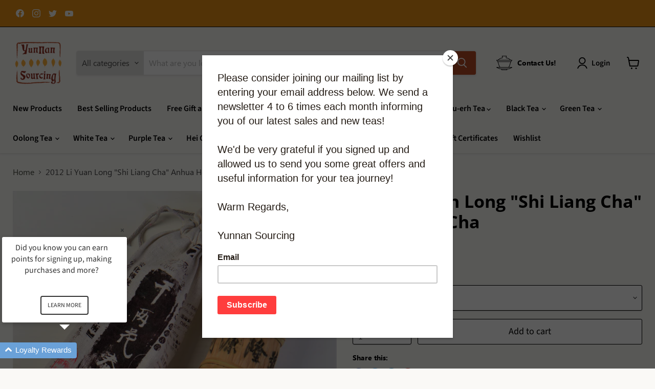

--- FILE ---
content_type: text/html; charset=utf-8
request_url: https://yunnansourcing.com/products/2012-li-yuan-long-shi-liang-cha-anhua-hei-cha
body_size: 57689
content:
<!doctype html>
<html class="no-js no-touch" lang="en">
  <head>
  <!-- Google tag (gtag.js) -->
<script async src="https://www.googletagmanager.com/gtag/js?id=UA-11592650-1"></script>
<script>
  window.dataLayer = window.dataLayer || [];
  function gtag(){dataLayer.push(arguments);}
  gtag('js', new Date());

  gtag('config', 'UA-11592650-1');
</script>
    <meta charset="utf-8">
    <meta http-equiv="x-ua-compatible" content="IE=edge">

    <link rel="preconnect" href="https://cdn.shopify.com">
    <link rel="preconnect" href="https://fonts.shopifycdn.com">
    <link rel="preconnect" href="https://v.shopify.com">
    <link rel="preconnect" href="https://cdn.shopifycloud.com">

    <title>2012 Li Yuan Long &quot;Shi Liang Cha&quot; Anhua Hei Cha Yunnan Sourcing Tea Shop</title>

    
      <meta name="description" content="The 2012 Li Yuan Long &quot;Shi Liang Cha&quot; Anhua Hei Cha is a special blend of tea grown in Anhua County, Hunan Province of China. The tea is harvested in Spring and then expertly">
    

    
  <link rel="shortcut icon" href="//yunnansourcing.com/cdn/shop/files/YS_Com_Favicon_32x32.png?v=1663957887" type="image/png">


    
      <link rel="canonical" href="https://yunnansourcing.com/products/2012-li-yuan-long-shi-liang-cha-anhua-hei-cha" />
    

    <meta name="viewport" content="width=device-width">

    
    















<meta property="og:site_name" content="Yunnan Sourcing Tea Shop">
<meta property="og:url" content="https://yunnansourcing.com/products/2012-li-yuan-long-shi-liang-cha-anhua-hei-cha">
<meta property="og:title" content="2012 Li Yuan Long &quot;Shi Liang Cha&quot; Anhua Hei Cha">
<meta property="og:type" content="website">
<meta property="og:description" content="The 2012 Li Yuan Long &quot;Shi Liang Cha&quot; Anhua Hei Cha is a special blend of tea grown in Anhua County, Hunan Province of China. The tea is harvested in Spring and then expertly">




    
    
    

    
    
    <meta
      property="og:image"
      content="https://yunnansourcing.com/cdn/shop/products/DSC_4197_1200x1200.jpg?v=1732133357"
    />
    <meta
      property="og:image:secure_url"
      content="https://yunnansourcing.com/cdn/shop/products/DSC_4197_1200x1200.jpg?v=1732133357"
    />
    <meta property="og:image:width" content="1200" />
    <meta property="og:image:height" content="1200" />
    
    
    <meta property="og:image:alt" content="Social media image" />
  









  <meta name="twitter:site" content="@yunnansourcing">








<meta name="twitter:title" content="2012 Li Yuan Long &quot;Shi Liang Cha&quot; Anhua Hei Cha Yunnan Sourcing Tea Shop">
<meta name="twitter:description" content="The 2012 Li Yuan Long &quot;Shi Liang Cha&quot; Anhua Hei Cha is a special blend of tea grown in Anhua County, Hunan Province of China. The tea is harvested in Spring and then expertly">


    
    
    
      
      
      <meta name="twitter:card" content="summary">
    
    
    <meta
      property="twitter:image"
      content="https://yunnansourcing.com/cdn/shop/products/DSC_4197_1200x1200_crop_center.jpg?v=1732133357"
    />
    <meta property="twitter:image:width" content="1200" />
    <meta property="twitter:image:height" content="1200" />
    
    
    <meta property="twitter:image:alt" content="Social media image" />
  



    <link rel="preload" href="//yunnansourcing.com/cdn/fonts/source_sans_pro/sourcesanspro_n6.cdbfc001bf7647698fff34a09dc1c625e4008e01.woff2" as="font" crossorigin="anonymous">
    <link rel="preload" as="style" href="//yunnansourcing.com/cdn/shop/t/36/assets/theme.css?v=126366548995977002131762296695">

    <script>window.performance && window.performance.mark && window.performance.mark('shopify.content_for_header.start');</script><meta name="google-site-verification" content="yvQvV71JgiPqdB5EuHekM99Qkte-Ct5QHmiSBO4tOJA">
<meta id="shopify-digital-wallet" name="shopify-digital-wallet" content="/5869817/digital_wallets/dialog">
<meta name="shopify-checkout-api-token" content="0f414ddbe5c7cd28ba3b6a6da7f39cfb">
<meta id="in-context-paypal-metadata" data-shop-id="5869817" data-venmo-supported="false" data-environment="production" data-locale="en_US" data-paypal-v4="true" data-currency="USD">
<link rel="alternate" hreflang="x-default" href="https://yunnansourcing.com/products/2012-li-yuan-long-shi-liang-cha-anhua-hei-cha">
<link rel="alternate" hreflang="en" href="https://yunnansourcing.com/products/2012-li-yuan-long-shi-liang-cha-anhua-hei-cha">
<link rel="alternate" hreflang="en-CA" href="https://yunnansourcing.com/en-ca/products/2012-li-yuan-long-shi-liang-cha-anhua-hei-cha">
<link rel="alternate" hreflang="en-GB" href="https://yunnansourcing.com/en-gb/products/2012-li-yuan-long-shi-liang-cha-anhua-hei-cha">
<link rel="alternate" hreflang="en-RU" href="https://yunnansourcing.com/en-ru/products/2012-li-yuan-long-shi-liang-cha-anhua-hei-cha">
<link rel="alternate" hreflang="en-IM" href="https://yunnansourcing.com/en-im/products/2012-li-yuan-long-shi-liang-cha-anhua-hei-cha">
<link rel="alternate" hreflang="en-JE" href="https://yunnansourcing.com/en-je/products/2012-li-yuan-long-shi-liang-cha-anhua-hei-cha">
<link rel="alternate" hreflang="en-UA" href="https://yunnansourcing.com/en-ua/products/2012-li-yuan-long-shi-liang-cha-anhua-hei-cha">
<link rel="alternate" hreflang="en-SG" href="https://yunnansourcing.com/en-sg/products/2012-li-yuan-long-shi-liang-cha-anhua-hei-cha">
<link rel="alternate" hreflang="en-TH" href="https://yunnansourcing.com/en-th/products/2012-li-yuan-long-shi-liang-cha-anhua-hei-cha">
<link rel="alternate" hreflang="en-AU" href="https://yunnansourcing.com/en-au/products/2012-li-yuan-long-shi-liang-cha-anhua-hei-cha">
<link rel="alternate" type="application/json+oembed" href="https://yunnansourcing.com/products/2012-li-yuan-long-shi-liang-cha-anhua-hei-cha.oembed">
<script async="async" src="/checkouts/internal/preloads.js?locale=en-US"></script>
<link rel="preconnect" href="https://shop.app" crossorigin="anonymous">
<script async="async" src="https://shop.app/checkouts/internal/preloads.js?locale=en-US&shop_id=5869817" crossorigin="anonymous"></script>
<script id="apple-pay-shop-capabilities" type="application/json">{"shopId":5869817,"countryCode":"US","currencyCode":"USD","merchantCapabilities":["supports3DS"],"merchantId":"gid:\/\/shopify\/Shop\/5869817","merchantName":"Yunnan Sourcing Tea Shop","requiredBillingContactFields":["postalAddress","email","phone"],"requiredShippingContactFields":["postalAddress","email","phone"],"shippingType":"shipping","supportedNetworks":["visa","masterCard","amex","discover","elo","jcb"],"total":{"type":"pending","label":"Yunnan Sourcing Tea Shop","amount":"1.00"},"shopifyPaymentsEnabled":true,"supportsSubscriptions":true}</script>
<script id="shopify-features" type="application/json">{"accessToken":"0f414ddbe5c7cd28ba3b6a6da7f39cfb","betas":["rich-media-storefront-analytics"],"domain":"yunnansourcing.com","predictiveSearch":true,"shopId":5869817,"locale":"en"}</script>
<script>var Shopify = Shopify || {};
Shopify.shop = "yunnan-sourcing.myshopify.com";
Shopify.locale = "en";
Shopify.currency = {"active":"USD","rate":"1.0"};
Shopify.country = "US";
Shopify.theme = {"name":"YS Empire Live + Yotpo -- preWPD","id":132629070023,"schema_name":"Empire","schema_version":"7.0.0","theme_store_id":null,"role":"main"};
Shopify.theme.handle = "null";
Shopify.theme.style = {"id":null,"handle":null};
Shopify.cdnHost = "yunnansourcing.com/cdn";
Shopify.routes = Shopify.routes || {};
Shopify.routes.root = "/";</script>
<script type="module">!function(o){(o.Shopify=o.Shopify||{}).modules=!0}(window);</script>
<script>!function(o){function n(){var o=[];function n(){o.push(Array.prototype.slice.apply(arguments))}return n.q=o,n}var t=o.Shopify=o.Shopify||{};t.loadFeatures=n(),t.autoloadFeatures=n()}(window);</script>
<script>
  window.ShopifyPay = window.ShopifyPay || {};
  window.ShopifyPay.apiHost = "shop.app\/pay";
  window.ShopifyPay.redirectState = null;
</script>
<script id="shop-js-analytics" type="application/json">{"pageType":"product"}</script>
<script defer="defer" async type="module" src="//yunnansourcing.com/cdn/shopifycloud/shop-js/modules/v2/client.init-shop-cart-sync_C5BV16lS.en.esm.js"></script>
<script defer="defer" async type="module" src="//yunnansourcing.com/cdn/shopifycloud/shop-js/modules/v2/chunk.common_CygWptCX.esm.js"></script>
<script type="module">
  await import("//yunnansourcing.com/cdn/shopifycloud/shop-js/modules/v2/client.init-shop-cart-sync_C5BV16lS.en.esm.js");
await import("//yunnansourcing.com/cdn/shopifycloud/shop-js/modules/v2/chunk.common_CygWptCX.esm.js");

  window.Shopify.SignInWithShop?.initShopCartSync?.({"fedCMEnabled":true,"windoidEnabled":true});

</script>
<script defer="defer" async type="module" src="//yunnansourcing.com/cdn/shopifycloud/shop-js/modules/v2/client.payment-terms_CZxnsJam.en.esm.js"></script>
<script defer="defer" async type="module" src="//yunnansourcing.com/cdn/shopifycloud/shop-js/modules/v2/chunk.common_CygWptCX.esm.js"></script>
<script defer="defer" async type="module" src="//yunnansourcing.com/cdn/shopifycloud/shop-js/modules/v2/chunk.modal_D71HUcav.esm.js"></script>
<script type="module">
  await import("//yunnansourcing.com/cdn/shopifycloud/shop-js/modules/v2/client.payment-terms_CZxnsJam.en.esm.js");
await import("//yunnansourcing.com/cdn/shopifycloud/shop-js/modules/v2/chunk.common_CygWptCX.esm.js");
await import("//yunnansourcing.com/cdn/shopifycloud/shop-js/modules/v2/chunk.modal_D71HUcav.esm.js");

  
</script>
<script>
  window.Shopify = window.Shopify || {};
  if (!window.Shopify.featureAssets) window.Shopify.featureAssets = {};
  window.Shopify.featureAssets['shop-js'] = {"shop-cart-sync":["modules/v2/client.shop-cart-sync_ZFArdW7E.en.esm.js","modules/v2/chunk.common_CygWptCX.esm.js"],"init-fed-cm":["modules/v2/client.init-fed-cm_CmiC4vf6.en.esm.js","modules/v2/chunk.common_CygWptCX.esm.js"],"shop-button":["modules/v2/client.shop-button_tlx5R9nI.en.esm.js","modules/v2/chunk.common_CygWptCX.esm.js"],"shop-cash-offers":["modules/v2/client.shop-cash-offers_DOA2yAJr.en.esm.js","modules/v2/chunk.common_CygWptCX.esm.js","modules/v2/chunk.modal_D71HUcav.esm.js"],"init-windoid":["modules/v2/client.init-windoid_sURxWdc1.en.esm.js","modules/v2/chunk.common_CygWptCX.esm.js"],"shop-toast-manager":["modules/v2/client.shop-toast-manager_ClPi3nE9.en.esm.js","modules/v2/chunk.common_CygWptCX.esm.js"],"init-shop-email-lookup-coordinator":["modules/v2/client.init-shop-email-lookup-coordinator_B8hsDcYM.en.esm.js","modules/v2/chunk.common_CygWptCX.esm.js"],"init-shop-cart-sync":["modules/v2/client.init-shop-cart-sync_C5BV16lS.en.esm.js","modules/v2/chunk.common_CygWptCX.esm.js"],"avatar":["modules/v2/client.avatar_BTnouDA3.en.esm.js"],"pay-button":["modules/v2/client.pay-button_FdsNuTd3.en.esm.js","modules/v2/chunk.common_CygWptCX.esm.js"],"init-customer-accounts":["modules/v2/client.init-customer-accounts_DxDtT_ad.en.esm.js","modules/v2/client.shop-login-button_C5VAVYt1.en.esm.js","modules/v2/chunk.common_CygWptCX.esm.js","modules/v2/chunk.modal_D71HUcav.esm.js"],"init-shop-for-new-customer-accounts":["modules/v2/client.init-shop-for-new-customer-accounts_ChsxoAhi.en.esm.js","modules/v2/client.shop-login-button_C5VAVYt1.en.esm.js","modules/v2/chunk.common_CygWptCX.esm.js","modules/v2/chunk.modal_D71HUcav.esm.js"],"shop-login-button":["modules/v2/client.shop-login-button_C5VAVYt1.en.esm.js","modules/v2/chunk.common_CygWptCX.esm.js","modules/v2/chunk.modal_D71HUcav.esm.js"],"init-customer-accounts-sign-up":["modules/v2/client.init-customer-accounts-sign-up_CPSyQ0Tj.en.esm.js","modules/v2/client.shop-login-button_C5VAVYt1.en.esm.js","modules/v2/chunk.common_CygWptCX.esm.js","modules/v2/chunk.modal_D71HUcav.esm.js"],"shop-follow-button":["modules/v2/client.shop-follow-button_Cva4Ekp9.en.esm.js","modules/v2/chunk.common_CygWptCX.esm.js","modules/v2/chunk.modal_D71HUcav.esm.js"],"checkout-modal":["modules/v2/client.checkout-modal_BPM8l0SH.en.esm.js","modules/v2/chunk.common_CygWptCX.esm.js","modules/v2/chunk.modal_D71HUcav.esm.js"],"lead-capture":["modules/v2/client.lead-capture_Bi8yE_yS.en.esm.js","modules/v2/chunk.common_CygWptCX.esm.js","modules/v2/chunk.modal_D71HUcav.esm.js"],"shop-login":["modules/v2/client.shop-login_D6lNrXab.en.esm.js","modules/v2/chunk.common_CygWptCX.esm.js","modules/v2/chunk.modal_D71HUcav.esm.js"],"payment-terms":["modules/v2/client.payment-terms_CZxnsJam.en.esm.js","modules/v2/chunk.common_CygWptCX.esm.js","modules/v2/chunk.modal_D71HUcav.esm.js"]};
</script>
<script>(function() {
  var isLoaded = false;
  function asyncLoad() {
    if (isLoaded) return;
    isLoaded = true;
    var urls = ["https:\/\/chimpstatic.com\/mcjs-connected\/js\/users\/0e69c81bfc826f10f1113e2de\/bcd99ea26ec045fc549c6a5db.js?shop=yunnan-sourcing.myshopify.com","https:\/\/api.omegatheme.com\/facebook-chat\/client\/omg-fbc-custom.js?shop=yunnan-sourcing.myshopify.com","https:\/\/tnc-app.herokuapp.com\/get_script\/4570c46a440611ed9bf65e7d5f89e3e0.js?v=380294\u0026shop=yunnan-sourcing.myshopify.com","https:\/\/customer-first-focus.b-cdn.net\/cffPCLoader_min.js?shop=yunnan-sourcing.myshopify.com","https:\/\/cdn.robinpro.gallery\/js\/client.js?v=5ad0431\u0026shop=yunnan-sourcing.myshopify.com","\/\/backinstock.useamp.com\/widget\/11737_1767153859.js?category=bis\u0026v=6\u0026shop=yunnan-sourcing.myshopify.com"];
    for (var i = 0; i < urls.length; i++) {
      var s = document.createElement('script');
      s.type = 'text/javascript';
      s.async = true;
      s.src = urls[i];
      var x = document.getElementsByTagName('script')[0];
      x.parentNode.insertBefore(s, x);
    }
  };
  if(window.attachEvent) {
    window.attachEvent('onload', asyncLoad);
  } else {
    window.addEventListener('load', asyncLoad, false);
  }
})();</script>
<script id="__st">var __st={"a":5869817,"offset":28800,"reqid":"f22c818b-822e-424d-9eb7-5b93327e1725-1768801496","pageurl":"yunnansourcing.com\/products\/2012-li-yuan-long-shi-liang-cha-anhua-hei-cha","u":"00ceaf31ebdd","p":"product","rtyp":"product","rid":7621821071559};</script>
<script>window.ShopifyPaypalV4VisibilityTracking = true;</script>
<script id="captcha-bootstrap">!function(){'use strict';const t='contact',e='account',n='new_comment',o=[[t,t],['blogs',n],['comments',n],[t,'customer']],c=[[e,'customer_login'],[e,'guest_login'],[e,'recover_customer_password'],[e,'create_customer']],r=t=>t.map((([t,e])=>`form[action*='/${t}']:not([data-nocaptcha='true']) input[name='form_type'][value='${e}']`)).join(','),a=t=>()=>t?[...document.querySelectorAll(t)].map((t=>t.form)):[];function s(){const t=[...o],e=r(t);return a(e)}const i='password',u='form_key',d=['recaptcha-v3-token','g-recaptcha-response','h-captcha-response',i],f=()=>{try{return window.sessionStorage}catch{return}},m='__shopify_v',_=t=>t.elements[u];function p(t,e,n=!1){try{const o=window.sessionStorage,c=JSON.parse(o.getItem(e)),{data:r}=function(t){const{data:e,action:n}=t;return t[m]||n?{data:e,action:n}:{data:t,action:n}}(c);for(const[e,n]of Object.entries(r))t.elements[e]&&(t.elements[e].value=n);n&&o.removeItem(e)}catch(o){console.error('form repopulation failed',{error:o})}}const l='form_type',E='cptcha';function T(t){t.dataset[E]=!0}const w=window,h=w.document,L='Shopify',v='ce_forms',y='captcha';let A=!1;((t,e)=>{const n=(g='f06e6c50-85a8-45c8-87d0-21a2b65856fe',I='https://cdn.shopify.com/shopifycloud/storefront-forms-hcaptcha/ce_storefront_forms_captcha_hcaptcha.v1.5.2.iife.js',D={infoText:'Protected by hCaptcha',privacyText:'Privacy',termsText:'Terms'},(t,e,n)=>{const o=w[L][v],c=o.bindForm;if(c)return c(t,g,e,D).then(n);var r;o.q.push([[t,g,e,D],n]),r=I,A||(h.body.append(Object.assign(h.createElement('script'),{id:'captcha-provider',async:!0,src:r})),A=!0)});var g,I,D;w[L]=w[L]||{},w[L][v]=w[L][v]||{},w[L][v].q=[],w[L][y]=w[L][y]||{},w[L][y].protect=function(t,e){n(t,void 0,e),T(t)},Object.freeze(w[L][y]),function(t,e,n,w,h,L){const[v,y,A,g]=function(t,e,n){const i=e?o:[],u=t?c:[],d=[...i,...u],f=r(d),m=r(i),_=r(d.filter((([t,e])=>n.includes(e))));return[a(f),a(m),a(_),s()]}(w,h,L),I=t=>{const e=t.target;return e instanceof HTMLFormElement?e:e&&e.form},D=t=>v().includes(t);t.addEventListener('submit',(t=>{const e=I(t);if(!e)return;const n=D(e)&&!e.dataset.hcaptchaBound&&!e.dataset.recaptchaBound,o=_(e),c=g().includes(e)&&(!o||!o.value);(n||c)&&t.preventDefault(),c&&!n&&(function(t){try{if(!f())return;!function(t){const e=f();if(!e)return;const n=_(t);if(!n)return;const o=n.value;o&&e.removeItem(o)}(t);const e=Array.from(Array(32),(()=>Math.random().toString(36)[2])).join('');!function(t,e){_(t)||t.append(Object.assign(document.createElement('input'),{type:'hidden',name:u})),t.elements[u].value=e}(t,e),function(t,e){const n=f();if(!n)return;const o=[...t.querySelectorAll(`input[type='${i}']`)].map((({name:t})=>t)),c=[...d,...o],r={};for(const[a,s]of new FormData(t).entries())c.includes(a)||(r[a]=s);n.setItem(e,JSON.stringify({[m]:1,action:t.action,data:r}))}(t,e)}catch(e){console.error('failed to persist form',e)}}(e),e.submit())}));const S=(t,e)=>{t&&!t.dataset[E]&&(n(t,e.some((e=>e===t))),T(t))};for(const o of['focusin','change'])t.addEventListener(o,(t=>{const e=I(t);D(e)&&S(e,y())}));const B=e.get('form_key'),M=e.get(l),P=B&&M;t.addEventListener('DOMContentLoaded',(()=>{const t=y();if(P)for(const e of t)e.elements[l].value===M&&p(e,B);[...new Set([...A(),...v().filter((t=>'true'===t.dataset.shopifyCaptcha))])].forEach((e=>S(e,t)))}))}(h,new URLSearchParams(w.location.search),n,t,e,['guest_login'])})(!1,!0)}();</script>
<script integrity="sha256-4kQ18oKyAcykRKYeNunJcIwy7WH5gtpwJnB7kiuLZ1E=" data-source-attribution="shopify.loadfeatures" defer="defer" src="//yunnansourcing.com/cdn/shopifycloud/storefront/assets/storefront/load_feature-a0a9edcb.js" crossorigin="anonymous"></script>
<script crossorigin="anonymous" defer="defer" src="//yunnansourcing.com/cdn/shopifycloud/storefront/assets/shopify_pay/storefront-65b4c6d7.js?v=20250812"></script>
<script data-source-attribution="shopify.dynamic_checkout.dynamic.init">var Shopify=Shopify||{};Shopify.PaymentButton=Shopify.PaymentButton||{isStorefrontPortableWallets:!0,init:function(){window.Shopify.PaymentButton.init=function(){};var t=document.createElement("script");t.src="https://yunnansourcing.com/cdn/shopifycloud/portable-wallets/latest/portable-wallets.en.js",t.type="module",document.head.appendChild(t)}};
</script>
<script data-source-attribution="shopify.dynamic_checkout.buyer_consent">
  function portableWalletsHideBuyerConsent(e){var t=document.getElementById("shopify-buyer-consent"),n=document.getElementById("shopify-subscription-policy-button");t&&n&&(t.classList.add("hidden"),t.setAttribute("aria-hidden","true"),n.removeEventListener("click",e))}function portableWalletsShowBuyerConsent(e){var t=document.getElementById("shopify-buyer-consent"),n=document.getElementById("shopify-subscription-policy-button");t&&n&&(t.classList.remove("hidden"),t.removeAttribute("aria-hidden"),n.addEventListener("click",e))}window.Shopify?.PaymentButton&&(window.Shopify.PaymentButton.hideBuyerConsent=portableWalletsHideBuyerConsent,window.Shopify.PaymentButton.showBuyerConsent=portableWalletsShowBuyerConsent);
</script>
<script data-source-attribution="shopify.dynamic_checkout.cart.bootstrap">document.addEventListener("DOMContentLoaded",(function(){function t(){return document.querySelector("shopify-accelerated-checkout-cart, shopify-accelerated-checkout")}if(t())Shopify.PaymentButton.init();else{new MutationObserver((function(e,n){t()&&(Shopify.PaymentButton.init(),n.disconnect())})).observe(document.body,{childList:!0,subtree:!0})}}));
</script>
<script id='scb4127' type='text/javascript' async='' src='https://yunnansourcing.com/cdn/shopifycloud/privacy-banner/storefront-banner.js'></script><link id="shopify-accelerated-checkout-styles" rel="stylesheet" media="screen" href="https://yunnansourcing.com/cdn/shopifycloud/portable-wallets/latest/accelerated-checkout-backwards-compat.css" crossorigin="anonymous">
<style id="shopify-accelerated-checkout-cart">
        #shopify-buyer-consent {
  margin-top: 1em;
  display: inline-block;
  width: 100%;
}

#shopify-buyer-consent.hidden {
  display: none;
}

#shopify-subscription-policy-button {
  background: none;
  border: none;
  padding: 0;
  text-decoration: underline;
  font-size: inherit;
  cursor: pointer;
}

#shopify-subscription-policy-button::before {
  box-shadow: none;
}

      </style>

<script>window.performance && window.performance.mark && window.performance.mark('shopify.content_for_header.end');</script>

    <link href="//yunnansourcing.com/cdn/shop/t/36/assets/theme.css?v=126366548995977002131762296695" rel="stylesheet" type="text/css" media="all" />

    
    <script>
      window.Theme = window.Theme || {};
      window.Theme.version = '7.0.0';
      window.Theme.name = 'Empire';
      window.Theme.routes = {
        "root_url": "/",
        "account_url": "/account",
        "account_login_url": "/account/login",
        "account_logout_url": "/account/logout",
        "account_register_url": "/account/register",
        "account_addresses_url": "/account/addresses",
        "collections_url": "/collections",
        "all_products_collection_url": "/collections/all",
        "search_url": "/search",
        "cart_url": "/cart",
        "cart_add_url": "/cart/add",
        "cart_change_url": "/cart/change",
        "cart_clear_url": "/cart/clear",
        "product_recommendations_url": "/recommendations/products",
      };
    </script>
    

<!-- Yotpo JavaScript -->
  <script type="text/javascript">
  (function e(){var e=document.createElement("script");e.type="text/javascript",e.async=true,e.src="//staticw2.yotpo.com/E0M5FDBP9ujse59Fej4iFkR48YWRjCA43IXPzFeb/widget.js";var t=document.getElementsByTagName("script")[0];t.parentNode.insertBefore(e,t)})();
  </script>
<!-- END Yotpo JavaScript -->
    <meta name="google-site-verification" content="yvQvV71JgiPqdB5EuHekM99Qkte-Ct5QHmiSBO4tOJA" />
  <!-- BEGIN app block: shopify://apps/yeps/blocks/yeps/e514c124-b6d8-42cf-8001-0defa550f08e --><script>
window.YepsID = '018992bf-6a9e-6479-211f-ea3c1ae93faf';

window.YepsData = {"campaigns":[],"hacks":{}};
window.YepsActive = false;
window.YepsIsolate = true;
window.YepsMigrated = false;

window.YepsContext = {
  locale: 'en',
  marketId: '105840839',
  currency: 'USD',
  pageType: 'product',
  productId: '7621821071559',
  
  
  
  productTags: ["price per gram_$0.20-$0.249\/g","producer_li yuan long brand","region_hunan","shape_qian liang cha","storage type_hunan storage","sub-region_anhua county (hunan)","tea type_hei cha","tea type_qian liang cha (hei cha)","year of production_2012"],
  
};
</script>


<!-- END app block --><!-- BEGIN app block: shopify://apps/loyalty-rewards-and-referrals/blocks/embed-sdk/6f172e67-4106-4ac0-89c5-b32a069b3101 -->

<style
  type='text/css'
  data-lion-app-styles='main'
  data-lion-app-styles-settings='{&quot;disableBundledCSS&quot;:false,&quot;disableBundledFonts&quot;:false,&quot;useClassIsolator&quot;:false}'
></style>

<!-- loyaltylion.snippet.version=8056bbc037+8007 -->

<script>
  
  !function(t,n){function o(n){var o=t.getElementsByTagName("script")[0],i=t.createElement("script");i.src=n,i.crossOrigin="",o.parentNode.insertBefore(i,o)}if(!n.isLoyaltyLion){window.loyaltylion=n,void 0===window.lion&&(window.lion=n),n.version=2,n.isLoyaltyLion=!0;var i=new Date,e=i.getFullYear().toString()+i.getMonth().toString()+i.getDate().toString();o("https://sdk.loyaltylion.net/static/2/loader.js?t="+e);var r=!1;n.init=function(t){if(r)throw new Error("Cannot call lion.init more than once");r=!0;var a=n._token=t.token;if(!a)throw new Error("Token must be supplied to lion.init");for(var l=[],s="_push configure bootstrap shutdown on removeListener authenticateCustomer".split(" "),c=0;c<s.length;c+=1)!function(t,n){t[n]=function(){l.push([n,Array.prototype.slice.call(arguments,0)])}}(n,s[c]);o("https://sdk.loyaltylion.net/sdk/start/"+a+".js?t="+e+i.getHours().toString()),n._initData=t,n._buffer=l}}}(document,window.loyaltylion||[]);

  
    
      loyaltylion.init(
        { token: "3a49e9544a52574b7d2557abb357ca01" }
      );
    
  

  loyaltylion.configure({
    disableBundledCSS: false,
    disableBundledFonts: false,
    useClassIsolator: false,
  })

  
</script>



<!-- END app block --><!-- BEGIN app block: shopify://apps/yotpo-product-reviews/blocks/settings/eb7dfd7d-db44-4334-bc49-c893b51b36cf -->


  <script type="text/javascript" src="https://cdn-widgetsrepository.yotpo.com/v1/loader/E0M5FDBP9ujse59Fej4iFkR48YWRjCA43IXPzFeb?languageCode=en" async></script>



  
<!-- END app block --><script src="https://cdn.shopify.com/extensions/019a9621-10ce-7d30-abcd-7c4882d6a9b8/yepsng-widget-63/assets/yeps.js" type="text/javascript" defer="defer"></script>
<link href="https://cdn.shopify.com/extensions/019a9621-10ce-7d30-abcd-7c4882d6a9b8/yepsng-widget-63/assets/yeps.css" rel="stylesheet" type="text/css" media="all">
<link href="https://monorail-edge.shopifysvc.com" rel="dns-prefetch">
<script>(function(){if ("sendBeacon" in navigator && "performance" in window) {try {var session_token_from_headers = performance.getEntriesByType('navigation')[0].serverTiming.find(x => x.name == '_s').description;} catch {var session_token_from_headers = undefined;}var session_cookie_matches = document.cookie.match(/_shopify_s=([^;]*)/);var session_token_from_cookie = session_cookie_matches && session_cookie_matches.length === 2 ? session_cookie_matches[1] : "";var session_token = session_token_from_headers || session_token_from_cookie || "";function handle_abandonment_event(e) {var entries = performance.getEntries().filter(function(entry) {return /monorail-edge.shopifysvc.com/.test(entry.name);});if (!window.abandonment_tracked && entries.length === 0) {window.abandonment_tracked = true;var currentMs = Date.now();var navigation_start = performance.timing.navigationStart;var payload = {shop_id: 5869817,url: window.location.href,navigation_start,duration: currentMs - navigation_start,session_token,page_type: "product"};window.navigator.sendBeacon("https://monorail-edge.shopifysvc.com/v1/produce", JSON.stringify({schema_id: "online_store_buyer_site_abandonment/1.1",payload: payload,metadata: {event_created_at_ms: currentMs,event_sent_at_ms: currentMs}}));}}window.addEventListener('pagehide', handle_abandonment_event);}}());</script>
<script id="web-pixels-manager-setup">(function e(e,d,r,n,o){if(void 0===o&&(o={}),!Boolean(null===(a=null===(i=window.Shopify)||void 0===i?void 0:i.analytics)||void 0===a?void 0:a.replayQueue)){var i,a;window.Shopify=window.Shopify||{};var t=window.Shopify;t.analytics=t.analytics||{};var s=t.analytics;s.replayQueue=[],s.publish=function(e,d,r){return s.replayQueue.push([e,d,r]),!0};try{self.performance.mark("wpm:start")}catch(e){}var l=function(){var e={modern:/Edge?\/(1{2}[4-9]|1[2-9]\d|[2-9]\d{2}|\d{4,})\.\d+(\.\d+|)|Firefox\/(1{2}[4-9]|1[2-9]\d|[2-9]\d{2}|\d{4,})\.\d+(\.\d+|)|Chrom(ium|e)\/(9{2}|\d{3,})\.\d+(\.\d+|)|(Maci|X1{2}).+ Version\/(15\.\d+|(1[6-9]|[2-9]\d|\d{3,})\.\d+)([,.]\d+|)( \(\w+\)|)( Mobile\/\w+|) Safari\/|Chrome.+OPR\/(9{2}|\d{3,})\.\d+\.\d+|(CPU[ +]OS|iPhone[ +]OS|CPU[ +]iPhone|CPU IPhone OS|CPU iPad OS)[ +]+(15[._]\d+|(1[6-9]|[2-9]\d|\d{3,})[._]\d+)([._]\d+|)|Android:?[ /-](13[3-9]|1[4-9]\d|[2-9]\d{2}|\d{4,})(\.\d+|)(\.\d+|)|Android.+Firefox\/(13[5-9]|1[4-9]\d|[2-9]\d{2}|\d{4,})\.\d+(\.\d+|)|Android.+Chrom(ium|e)\/(13[3-9]|1[4-9]\d|[2-9]\d{2}|\d{4,})\.\d+(\.\d+|)|SamsungBrowser\/([2-9]\d|\d{3,})\.\d+/,legacy:/Edge?\/(1[6-9]|[2-9]\d|\d{3,})\.\d+(\.\d+|)|Firefox\/(5[4-9]|[6-9]\d|\d{3,})\.\d+(\.\d+|)|Chrom(ium|e)\/(5[1-9]|[6-9]\d|\d{3,})\.\d+(\.\d+|)([\d.]+$|.*Safari\/(?![\d.]+ Edge\/[\d.]+$))|(Maci|X1{2}).+ Version\/(10\.\d+|(1[1-9]|[2-9]\d|\d{3,})\.\d+)([,.]\d+|)( \(\w+\)|)( Mobile\/\w+|) Safari\/|Chrome.+OPR\/(3[89]|[4-9]\d|\d{3,})\.\d+\.\d+|(CPU[ +]OS|iPhone[ +]OS|CPU[ +]iPhone|CPU IPhone OS|CPU iPad OS)[ +]+(10[._]\d+|(1[1-9]|[2-9]\d|\d{3,})[._]\d+)([._]\d+|)|Android:?[ /-](13[3-9]|1[4-9]\d|[2-9]\d{2}|\d{4,})(\.\d+|)(\.\d+|)|Mobile Safari.+OPR\/([89]\d|\d{3,})\.\d+\.\d+|Android.+Firefox\/(13[5-9]|1[4-9]\d|[2-9]\d{2}|\d{4,})\.\d+(\.\d+|)|Android.+Chrom(ium|e)\/(13[3-9]|1[4-9]\d|[2-9]\d{2}|\d{4,})\.\d+(\.\d+|)|Android.+(UC? ?Browser|UCWEB|U3)[ /]?(15\.([5-9]|\d{2,})|(1[6-9]|[2-9]\d|\d{3,})\.\d+)\.\d+|SamsungBrowser\/(5\.\d+|([6-9]|\d{2,})\.\d+)|Android.+MQ{2}Browser\/(14(\.(9|\d{2,})|)|(1[5-9]|[2-9]\d|\d{3,})(\.\d+|))(\.\d+|)|K[Aa][Ii]OS\/(3\.\d+|([4-9]|\d{2,})\.\d+)(\.\d+|)/},d=e.modern,r=e.legacy,n=navigator.userAgent;return n.match(d)?"modern":n.match(r)?"legacy":"unknown"}(),u="modern"===l?"modern":"legacy",c=(null!=n?n:{modern:"",legacy:""})[u],f=function(e){return[e.baseUrl,"/wpm","/b",e.hashVersion,"modern"===e.buildTarget?"m":"l",".js"].join("")}({baseUrl:d,hashVersion:r,buildTarget:u}),m=function(e){var d=e.version,r=e.bundleTarget,n=e.surface,o=e.pageUrl,i=e.monorailEndpoint;return{emit:function(e){var a=e.status,t=e.errorMsg,s=(new Date).getTime(),l=JSON.stringify({metadata:{event_sent_at_ms:s},events:[{schema_id:"web_pixels_manager_load/3.1",payload:{version:d,bundle_target:r,page_url:o,status:a,surface:n,error_msg:t},metadata:{event_created_at_ms:s}}]});if(!i)return console&&console.warn&&console.warn("[Web Pixels Manager] No Monorail endpoint provided, skipping logging."),!1;try{return self.navigator.sendBeacon.bind(self.navigator)(i,l)}catch(e){}var u=new XMLHttpRequest;try{return u.open("POST",i,!0),u.setRequestHeader("Content-Type","text/plain"),u.send(l),!0}catch(e){return console&&console.warn&&console.warn("[Web Pixels Manager] Got an unhandled error while logging to Monorail."),!1}}}}({version:r,bundleTarget:l,surface:e.surface,pageUrl:self.location.href,monorailEndpoint:e.monorailEndpoint});try{o.browserTarget=l,function(e){var d=e.src,r=e.async,n=void 0===r||r,o=e.onload,i=e.onerror,a=e.sri,t=e.scriptDataAttributes,s=void 0===t?{}:t,l=document.createElement("script"),u=document.querySelector("head"),c=document.querySelector("body");if(l.async=n,l.src=d,a&&(l.integrity=a,l.crossOrigin="anonymous"),s)for(var f in s)if(Object.prototype.hasOwnProperty.call(s,f))try{l.dataset[f]=s[f]}catch(e){}if(o&&l.addEventListener("load",o),i&&l.addEventListener("error",i),u)u.appendChild(l);else{if(!c)throw new Error("Did not find a head or body element to append the script");c.appendChild(l)}}({src:f,async:!0,onload:function(){if(!function(){var e,d;return Boolean(null===(d=null===(e=window.Shopify)||void 0===e?void 0:e.analytics)||void 0===d?void 0:d.initialized)}()){var d=window.webPixelsManager.init(e)||void 0;if(d){var r=window.Shopify.analytics;r.replayQueue.forEach((function(e){var r=e[0],n=e[1],o=e[2];d.publishCustomEvent(r,n,o)})),r.replayQueue=[],r.publish=d.publishCustomEvent,r.visitor=d.visitor,r.initialized=!0}}},onerror:function(){return m.emit({status:"failed",errorMsg:"".concat(f," has failed to load")})},sri:function(e){var d=/^sha384-[A-Za-z0-9+/=]+$/;return"string"==typeof e&&d.test(e)}(c)?c:"",scriptDataAttributes:o}),m.emit({status:"loading"})}catch(e){m.emit({status:"failed",errorMsg:(null==e?void 0:e.message)||"Unknown error"})}}})({shopId: 5869817,storefrontBaseUrl: "https://yunnansourcing.com",extensionsBaseUrl: "https://extensions.shopifycdn.com/cdn/shopifycloud/web-pixels-manager",monorailEndpoint: "https://monorail-edge.shopifysvc.com/unstable/produce_batch",surface: "storefront-renderer",enabledBetaFlags: ["2dca8a86"],webPixelsConfigList: [{"id":"541163719","configuration":"{\"config\":\"{\\\"pixel_id\\\":\\\"G-MLX957HSD3\\\",\\\"target_country\\\":\\\"US\\\",\\\"gtag_events\\\":[{\\\"type\\\":\\\"begin_checkout\\\",\\\"action_label\\\":\\\"G-MLX957HSD3\\\"},{\\\"type\\\":\\\"search\\\",\\\"action_label\\\":\\\"G-MLX957HSD3\\\"},{\\\"type\\\":\\\"view_item\\\",\\\"action_label\\\":[\\\"G-MLX957HSD3\\\",\\\"MC-C95G2F87D4\\\"]},{\\\"type\\\":\\\"purchase\\\",\\\"action_label\\\":[\\\"G-MLX957HSD3\\\",\\\"MC-C95G2F87D4\\\"]},{\\\"type\\\":\\\"page_view\\\",\\\"action_label\\\":[\\\"G-MLX957HSD3\\\",\\\"MC-C95G2F87D4\\\"]},{\\\"type\\\":\\\"add_payment_info\\\",\\\"action_label\\\":\\\"G-MLX957HSD3\\\"},{\\\"type\\\":\\\"add_to_cart\\\",\\\"action_label\\\":\\\"G-MLX957HSD3\\\"}],\\\"enable_monitoring_mode\\\":false}\"}","eventPayloadVersion":"v1","runtimeContext":"OPEN","scriptVersion":"b2a88bafab3e21179ed38636efcd8a93","type":"APP","apiClientId":1780363,"privacyPurposes":[],"dataSharingAdjustments":{"protectedCustomerApprovalScopes":["read_customer_address","read_customer_email","read_customer_name","read_customer_personal_data","read_customer_phone"]}},{"id":"shopify-app-pixel","configuration":"{}","eventPayloadVersion":"v1","runtimeContext":"STRICT","scriptVersion":"0450","apiClientId":"shopify-pixel","type":"APP","privacyPurposes":["ANALYTICS","MARKETING"]},{"id":"shopify-custom-pixel","eventPayloadVersion":"v1","runtimeContext":"LAX","scriptVersion":"0450","apiClientId":"shopify-pixel","type":"CUSTOM","privacyPurposes":["ANALYTICS","MARKETING"]}],isMerchantRequest: false,initData: {"shop":{"name":"Yunnan Sourcing Tea Shop","paymentSettings":{"currencyCode":"USD"},"myshopifyDomain":"yunnan-sourcing.myshopify.com","countryCode":"US","storefrontUrl":"https:\/\/yunnansourcing.com"},"customer":null,"cart":null,"checkout":null,"productVariants":[{"price":{"amount":78.0,"currencyCode":"USD"},"product":{"title":"2012 Li Yuan Long \"Shi Liang Cha\" Anhua Hei Cha","vendor":"Li Yuan Long Brand","id":"7621821071559","untranslatedTitle":"2012 Li Yuan Long \"Shi Liang Cha\" Anhua Hei Cha","url":"\/products\/2012-li-yuan-long-shi-liang-cha-anhua-hei-cha","type":"Hei Cha"},"id":"43067912356039","image":{"src":"\/\/yunnansourcing.com\/cdn\/shop\/products\/DSC_4197.jpg?v=1732133357"},"sku":"","title":"Entire Shi Liang (365 Grams)","untranslatedTitle":"Entire Shi Liang (365 Grams)"},{"price":{"amount":12.75,"currencyCode":"USD"},"product":{"title":"2012 Li Yuan Long \"Shi Liang Cha\" Anhua Hei Cha","vendor":"Li Yuan Long Brand","id":"7621821071559","untranslatedTitle":"2012 Li Yuan Long \"Shi Liang Cha\" Anhua Hei Cha","url":"\/products\/2012-li-yuan-long-shi-liang-cha-anhua-hei-cha","type":"Hei Cha"},"id":"43067912388807","image":{"src":"\/\/yunnansourcing.com\/cdn\/shop\/products\/DSC_4197.jpg?v=1732133357"},"sku":"","title":"50 Grams Sample","untranslatedTitle":"50 Grams Sample"}],"purchasingCompany":null},},"https://yunnansourcing.com/cdn","fcfee988w5aeb613cpc8e4bc33m6693e112",{"modern":"","legacy":""},{"shopId":"5869817","storefrontBaseUrl":"https:\/\/yunnansourcing.com","extensionBaseUrl":"https:\/\/extensions.shopifycdn.com\/cdn\/shopifycloud\/web-pixels-manager","surface":"storefront-renderer","enabledBetaFlags":"[\"2dca8a86\"]","isMerchantRequest":"false","hashVersion":"fcfee988w5aeb613cpc8e4bc33m6693e112","publish":"custom","events":"[[\"page_viewed\",{}],[\"product_viewed\",{\"productVariant\":{\"price\":{\"amount\":78.0,\"currencyCode\":\"USD\"},\"product\":{\"title\":\"2012 Li Yuan Long \\\"Shi Liang Cha\\\" Anhua Hei Cha\",\"vendor\":\"Li Yuan Long Brand\",\"id\":\"7621821071559\",\"untranslatedTitle\":\"2012 Li Yuan Long \\\"Shi Liang Cha\\\" Anhua Hei Cha\",\"url\":\"\/products\/2012-li-yuan-long-shi-liang-cha-anhua-hei-cha\",\"type\":\"Hei Cha\"},\"id\":\"43067912356039\",\"image\":{\"src\":\"\/\/yunnansourcing.com\/cdn\/shop\/products\/DSC_4197.jpg?v=1732133357\"},\"sku\":\"\",\"title\":\"Entire Shi Liang (365 Grams)\",\"untranslatedTitle\":\"Entire Shi Liang (365 Grams)\"}}]]"});</script><script>
  window.ShopifyAnalytics = window.ShopifyAnalytics || {};
  window.ShopifyAnalytics.meta = window.ShopifyAnalytics.meta || {};
  window.ShopifyAnalytics.meta.currency = 'USD';
  var meta = {"product":{"id":7621821071559,"gid":"gid:\/\/shopify\/Product\/7621821071559","vendor":"Li Yuan Long Brand","type":"Hei Cha","handle":"2012-li-yuan-long-shi-liang-cha-anhua-hei-cha","variants":[{"id":43067912356039,"price":7800,"name":"2012 Li Yuan Long \"Shi Liang Cha\" Anhua Hei Cha - Entire Shi Liang (365 Grams)","public_title":"Entire Shi Liang (365 Grams)","sku":""},{"id":43067912388807,"price":1275,"name":"2012 Li Yuan Long \"Shi Liang Cha\" Anhua Hei Cha - 50 Grams Sample","public_title":"50 Grams Sample","sku":""}],"remote":false},"page":{"pageType":"product","resourceType":"product","resourceId":7621821071559,"requestId":"f22c818b-822e-424d-9eb7-5b93327e1725-1768801496"}};
  for (var attr in meta) {
    window.ShopifyAnalytics.meta[attr] = meta[attr];
  }
</script>
<script class="analytics">
  (function () {
    var customDocumentWrite = function(content) {
      var jquery = null;

      if (window.jQuery) {
        jquery = window.jQuery;
      } else if (window.Checkout && window.Checkout.$) {
        jquery = window.Checkout.$;
      }

      if (jquery) {
        jquery('body').append(content);
      }
    };

    var hasLoggedConversion = function(token) {
      if (token) {
        return document.cookie.indexOf('loggedConversion=' + token) !== -1;
      }
      return false;
    }

    var setCookieIfConversion = function(token) {
      if (token) {
        var twoMonthsFromNow = new Date(Date.now());
        twoMonthsFromNow.setMonth(twoMonthsFromNow.getMonth() + 2);

        document.cookie = 'loggedConversion=' + token + '; expires=' + twoMonthsFromNow;
      }
    }

    var trekkie = window.ShopifyAnalytics.lib = window.trekkie = window.trekkie || [];
    if (trekkie.integrations) {
      return;
    }
    trekkie.methods = [
      'identify',
      'page',
      'ready',
      'track',
      'trackForm',
      'trackLink'
    ];
    trekkie.factory = function(method) {
      return function() {
        var args = Array.prototype.slice.call(arguments);
        args.unshift(method);
        trekkie.push(args);
        return trekkie;
      };
    };
    for (var i = 0; i < trekkie.methods.length; i++) {
      var key = trekkie.methods[i];
      trekkie[key] = trekkie.factory(key);
    }
    trekkie.load = function(config) {
      trekkie.config = config || {};
      trekkie.config.initialDocumentCookie = document.cookie;
      var first = document.getElementsByTagName('script')[0];
      var script = document.createElement('script');
      script.type = 'text/javascript';
      script.onerror = function(e) {
        var scriptFallback = document.createElement('script');
        scriptFallback.type = 'text/javascript';
        scriptFallback.onerror = function(error) {
                var Monorail = {
      produce: function produce(monorailDomain, schemaId, payload) {
        var currentMs = new Date().getTime();
        var event = {
          schema_id: schemaId,
          payload: payload,
          metadata: {
            event_created_at_ms: currentMs,
            event_sent_at_ms: currentMs
          }
        };
        return Monorail.sendRequest("https://" + monorailDomain + "/v1/produce", JSON.stringify(event));
      },
      sendRequest: function sendRequest(endpointUrl, payload) {
        // Try the sendBeacon API
        if (window && window.navigator && typeof window.navigator.sendBeacon === 'function' && typeof window.Blob === 'function' && !Monorail.isIos12()) {
          var blobData = new window.Blob([payload], {
            type: 'text/plain'
          });

          if (window.navigator.sendBeacon(endpointUrl, blobData)) {
            return true;
          } // sendBeacon was not successful

        } // XHR beacon

        var xhr = new XMLHttpRequest();

        try {
          xhr.open('POST', endpointUrl);
          xhr.setRequestHeader('Content-Type', 'text/plain');
          xhr.send(payload);
        } catch (e) {
          console.log(e);
        }

        return false;
      },
      isIos12: function isIos12() {
        return window.navigator.userAgent.lastIndexOf('iPhone; CPU iPhone OS 12_') !== -1 || window.navigator.userAgent.lastIndexOf('iPad; CPU OS 12_') !== -1;
      }
    };
    Monorail.produce('monorail-edge.shopifysvc.com',
      'trekkie_storefront_load_errors/1.1',
      {shop_id: 5869817,
      theme_id: 132629070023,
      app_name: "storefront",
      context_url: window.location.href,
      source_url: "//yunnansourcing.com/cdn/s/trekkie.storefront.cd680fe47e6c39ca5d5df5f0a32d569bc48c0f27.min.js"});

        };
        scriptFallback.async = true;
        scriptFallback.src = '//yunnansourcing.com/cdn/s/trekkie.storefront.cd680fe47e6c39ca5d5df5f0a32d569bc48c0f27.min.js';
        first.parentNode.insertBefore(scriptFallback, first);
      };
      script.async = true;
      script.src = '//yunnansourcing.com/cdn/s/trekkie.storefront.cd680fe47e6c39ca5d5df5f0a32d569bc48c0f27.min.js';
      first.parentNode.insertBefore(script, first);
    };
    trekkie.load(
      {"Trekkie":{"appName":"storefront","development":false,"defaultAttributes":{"shopId":5869817,"isMerchantRequest":null,"themeId":132629070023,"themeCityHash":"15005619633644432038","contentLanguage":"en","currency":"USD","eventMetadataId":"91d33116-a4ae-4018-ae97-0b3bef4a43fc"},"isServerSideCookieWritingEnabled":true,"monorailRegion":"shop_domain","enabledBetaFlags":["65f19447"]},"Session Attribution":{},"S2S":{"facebookCapiEnabled":false,"source":"trekkie-storefront-renderer","apiClientId":580111}}
    );

    var loaded = false;
    trekkie.ready(function() {
      if (loaded) return;
      loaded = true;

      window.ShopifyAnalytics.lib = window.trekkie;

      var originalDocumentWrite = document.write;
      document.write = customDocumentWrite;
      try { window.ShopifyAnalytics.merchantGoogleAnalytics.call(this); } catch(error) {};
      document.write = originalDocumentWrite;

      window.ShopifyAnalytics.lib.page(null,{"pageType":"product","resourceType":"product","resourceId":7621821071559,"requestId":"f22c818b-822e-424d-9eb7-5b93327e1725-1768801496","shopifyEmitted":true});

      var match = window.location.pathname.match(/checkouts\/(.+)\/(thank_you|post_purchase)/)
      var token = match? match[1]: undefined;
      if (!hasLoggedConversion(token)) {
        setCookieIfConversion(token);
        window.ShopifyAnalytics.lib.track("Viewed Product",{"currency":"USD","variantId":43067912356039,"productId":7621821071559,"productGid":"gid:\/\/shopify\/Product\/7621821071559","name":"2012 Li Yuan Long \"Shi Liang Cha\" Anhua Hei Cha - Entire Shi Liang (365 Grams)","price":"78.00","sku":"","brand":"Li Yuan Long Brand","variant":"Entire Shi Liang (365 Grams)","category":"Hei Cha","nonInteraction":true,"remote":false},undefined,undefined,{"shopifyEmitted":true});
      window.ShopifyAnalytics.lib.track("monorail:\/\/trekkie_storefront_viewed_product\/1.1",{"currency":"USD","variantId":43067912356039,"productId":7621821071559,"productGid":"gid:\/\/shopify\/Product\/7621821071559","name":"2012 Li Yuan Long \"Shi Liang Cha\" Anhua Hei Cha - Entire Shi Liang (365 Grams)","price":"78.00","sku":"","brand":"Li Yuan Long Brand","variant":"Entire Shi Liang (365 Grams)","category":"Hei Cha","nonInteraction":true,"remote":false,"referer":"https:\/\/yunnansourcing.com\/products\/2012-li-yuan-long-shi-liang-cha-anhua-hei-cha"});
      }
    });


        var eventsListenerScript = document.createElement('script');
        eventsListenerScript.async = true;
        eventsListenerScript.src = "//yunnansourcing.com/cdn/shopifycloud/storefront/assets/shop_events_listener-3da45d37.js";
        document.getElementsByTagName('head')[0].appendChild(eventsListenerScript);

})();</script>
  <script>
  if (!window.ga || (window.ga && typeof window.ga !== 'function')) {
    window.ga = function ga() {
      (window.ga.q = window.ga.q || []).push(arguments);
      if (window.Shopify && window.Shopify.analytics && typeof window.Shopify.analytics.publish === 'function') {
        window.Shopify.analytics.publish("ga_stub_called", {}, {sendTo: "google_osp_migration"});
      }
      console.error("Shopify's Google Analytics stub called with:", Array.from(arguments), "\nSee https://help.shopify.com/manual/promoting-marketing/pixels/pixel-migration#google for more information.");
    };
    if (window.Shopify && window.Shopify.analytics && typeof window.Shopify.analytics.publish === 'function') {
      window.Shopify.analytics.publish("ga_stub_initialized", {}, {sendTo: "google_osp_migration"});
    }
  }
</script>
<script
  defer
  src="https://yunnansourcing.com/cdn/shopifycloud/perf-kit/shopify-perf-kit-3.0.4.min.js"
  data-application="storefront-renderer"
  data-shop-id="5869817"
  data-render-region="gcp-us-central1"
  data-page-type="product"
  data-theme-instance-id="132629070023"
  data-theme-name="Empire"
  data-theme-version="7.0.0"
  data-monorail-region="shop_domain"
  data-resource-timing-sampling-rate="10"
  data-shs="true"
  data-shs-beacon="true"
  data-shs-export-with-fetch="true"
  data-shs-logs-sample-rate="1"
  data-shs-beacon-endpoint="https://yunnansourcing.com/api/collect"
></script>
</head>

  <body class="template-product" data-instant-allow-query-string >
    <script>
      document.documentElement.className=document.documentElement.className.replace(/\bno-js\b/,'js');
      if(window.Shopify&&window.Shopify.designMode)document.documentElement.className+=' in-theme-editor';
      if(('ontouchstart' in window)||window.DocumentTouch&&document instanceof DocumentTouch)document.documentElement.className=document.documentElement.className.replace(/\bno-touch\b/,'has-touch');
    </script>

    
    <svg
      class="icon-star-reference"
      aria-hidden="true"
      focusable="false"
      role="presentation"
      xmlns="http://www.w3.org/2000/svg" width="20" height="20" viewBox="3 3 17 17" fill="none"
    >
      <symbol id="icon-star">
        <rect class="icon-star-background" width="20" height="20" fill="currentColor"/>
        <path d="M10 3L12.163 7.60778L17 8.35121L13.5 11.9359L14.326 17L10 14.6078L5.674 17L6.5 11.9359L3 8.35121L7.837 7.60778L10 3Z" stroke="currentColor" stroke-width="2" stroke-linecap="round" stroke-linejoin="round" fill="none"/>
      </symbol>
      <clipPath id="icon-star-clip">
        <path d="M10 3L12.163 7.60778L17 8.35121L13.5 11.9359L14.326 17L10 14.6078L5.674 17L6.5 11.9359L3 8.35121L7.837 7.60778L10 3Z" stroke="currentColor" stroke-width="2" stroke-linecap="round" stroke-linejoin="round"/>
      </clipPath>
    </svg>
    


    <a class="skip-to-main" href="#site-main">Skip to content</a>

    <div id="shopify-section-static-announcement" class="shopify-section site-announcement"><script
  type="application/json"
  data-section-id="static-announcement"
  data-section-type="static-announcement">
</script>










</div>

    <div id="shopify-section-static-utility-bar" class="shopify-section"><style data-shopify>
  .utility-bar {
    background-color: #e99114;
    border-bottom: 1px solid #000000;
  }

  .utility-bar .social-link,
  .utility-bar__menu-link {
    color: #faf9f6;
  }

  .utility-bar .disclosure__toggle {
    --disclosure-toggle-text-color: #faf9f6;
    --disclosure-toggle-background-color: #e99114;
  }

  .utility-bar .disclosure__toggle:hover {
    --disclosure-toggle-text-color: #ffffff;
  }

  .utility-bar .social-link:hover,
  .utility-bar__menu-link:hover {
    color: #ffffff;
  }

  .utility-bar .disclosure__toggle::after {
    --disclosure-toggle-svg-color: #faf9f6;
  }

  .utility-bar .disclosure__toggle:hover::after {
    --disclosure-toggle-svg-color: #ffffff;
  }
</style>

<script
  type="application/json"
  data-section-type="static-utility-bar"
  data-section-id="static-utility-bar"
  data-section-data
>
  {
    "settings": {
      "mobile_layout": "below"
    }
  }
</script>
  
    <section class="utility-bar utility-bar--full-width">
      <div class="utility-bar__content">

        
        
        

        
          
          
        
          
          
        
          
          
        
          
          
        
          
          
        
          
          
            
            

        <div class="utility-bar__content-left">
          

          
            <div class="utility-bar__social-container  utility-bar__social-list">
              





  
  

  
  

  
  

  
  

  
  

  
  
    
    



  

  <div class="social-icons">


<a
  class="social-link"
  title="Facebook"
  href="https://www.facebook.com/Yunnansourcing"
  target="_blank">
<svg width="28" height="28" viewBox="0 0 28 28" fill="none" xmlns="http://www.w3.org/2000/svg">      <path fill-rule="evenodd" clip-rule="evenodd" d="M13.591 6.00441C11.5868 6.11515 9.75158 6.92966 8.34448 8.333C7.44444 9.23064 6.78641 10.2982 6.39238 11.5002C6.01229 12.6596 5.90552 13.9193 6.08439 15.1343C6.18456 15.8146 6.36736 16.4631 6.63981 17.1046C6.71166 17.2738 6.89438 17.6476 6.98704 17.815C7.22995 18.2538 7.52906 18.6904 7.84853 19.0725C8.16302 19.4486 8.56717 19.8479 8.94482 20.1556C9.6776 20.7526 10.5183 21.2186 11.4085 21.5211C11.8412 21.6681 12.259 21.7723 12.7342 21.8517L12.751 21.8545V19.0664V16.2783H11.7348H10.7186V15.1231V13.9678H11.7344H12.7503L12.7531 12.9265C12.756 11.8203 12.7553 11.845 12.7927 11.5862C12.9306 10.6339 13.3874 9.91646 14.1198 9.50212C14.4564 9.31168 14.8782 9.18341 15.331 9.13374C15.791 9.0833 16.55 9.12126 17.351 9.23478C17.4659 9.25105 17.5612 9.26437 17.5629 9.26437C17.5646 9.26437 17.566 9.70662 17.566 10.2472V11.2299L16.9679 11.233C16.3284 11.2363 16.299 11.2379 16.1298 11.2771C15.6926 11.3785 15.4015 11.6608 15.2983 12.0834C15.2566 12.2542 15.256 12.2685 15.256 13.1531V13.9678H16.3622C17.3606 13.9678 17.4685 13.9689 17.4685 13.9795C17.4685 13.9921 17.1263 16.2236 17.1191 16.2578L17.1148 16.2783H16.1854H15.256V19.0647V21.8511L15.2954 21.8459C15.4396 21.8271 15.8337 21.7432 16.0548 21.6844C16.5933 21.5411 17.079 21.3576 17.581 21.1076C19.3154 20.2441 20.6895 18.7615 21.4192 16.9663C21.7498 16.153 21.936 15.3195 21.9915 14.4052C22.0028 14.2197 22.0028 13.7268 21.9916 13.5415C21.9403 12.6947 21.7817 11.9389 21.4942 11.1712C20.8665 9.49533 19.6589 8.05123 18.1135 7.12853C17.7376 6.90413 17.2813 6.68103 16.8985 6.53456C16.1262 6.23908 15.3815 6.07432 14.5323 6.01114C14.3897 6.00053 13.7447 5.99591 13.591 6.00441Z" fill="currentColor"/>    </svg>

    <span class="visually-hidden">Find us on Facebook</span>
  
</a>




<a
  class="social-link"
  title="Instagram"
  href="https://www.instagram.com/yunnan_sourcing/"
  target="_blank">
<svg width="28" height="28" viewBox="0 0 28 28" fill="none" xmlns="http://www.w3.org/2000/svg">      <path fill-rule="evenodd" clip-rule="evenodd" d="M11.1213 6.00507C10.5981 6.02559 9.96558 6.0872 9.6431 6.14903C7.77505 6.50724 6.50522 7.77703 6.14804 9.644C6.0118 10.3562 6 10.7031 6 14.0006C6 17.298 6.0118 17.6449 6.14804 18.3572C6.50522 20.2241 7.776 21.4948 9.6431 21.852C10.3554 21.9882 10.7023 22 14 22C17.2977 22 17.6446 21.9882 18.3569 21.852C20.224 21.4948 21.4948 20.2241 21.852 18.3572C21.9882 17.6449 22 17.298 22 14.0006C22 10.7031 21.9882 10.3562 21.852 9.644C21.4935 7.77016 20.2144 6.49675 18.3396 6.14716C17.6551 6.01955 17.3874 6.00985 14.334 6.00234C12.707 5.99836 11.2612 5.99957 11.1213 6.00507ZM17.6262 7.50836C18.2783 7.59344 18.7654 7.73848 19.1427 7.95992C19.3813 8.09994 19.9011 8.61966 20.0411 8.85821C20.2728 9.253 20.4142 9.74012 20.4952 10.4223C20.5551 10.9261 20.5551 17.075 20.4952 17.5789C20.4142 18.261 20.2728 18.7482 20.0411 19.143C19.9011 19.3815 19.3813 19.9012 19.1427 20.0412C18.7479 20.2729 18.2608 20.4143 17.5785 20.4953C17.0747 20.5552 10.9253 20.5552 10.4215 20.4953C9.73923 20.4143 9.25207 20.2729 8.85726 20.0412C8.61869 19.9012 8.09893 19.3815 7.9589 19.143C7.72724 18.7482 7.58578 18.261 7.50476 17.5789C7.44493 17.075 7.44493 10.9261 7.50476 10.4223C7.56313 9.93096 7.62729 9.63856 7.74686 9.31938C7.88402 8.95319 8.02204 8.72965 8.28724 8.44428C8.87822 7.8083 9.55222 7.55184 10.8191 7.48098C11.5114 7.44227 17.2981 7.46552 17.6262 7.50836ZM17.9602 8.80646C17.7222 8.8876 17.4343 9.18659 17.358 9.43194C17.1268 10.175 17.8258 10.874 18.569 10.6429C18.8334 10.5606 19.1165 10.2776 19.1987 10.013C19.2689 9.78758 19.251 9.52441 19.1511 9.31187C19.071 9.14148 18.8248 8.90306 18.6554 8.83162C18.4699 8.75347 18.1498 8.74189 17.9602 8.80646ZM13.6183 9.8962C12.6459 9.99712 11.7694 10.4112 11.0899 11.0907C9.99978 12.1807 9.61075 13.7764 10.076 15.2492C10.4746 16.5107 11.4897 17.5257 12.7513 17.9243C13.5638 18.1809 14.4362 18.1809 15.2487 17.9243C16.5103 17.5257 17.5254 16.5107 17.924 15.2492C18.1806 14.4367 18.1806 13.5644 17.924 12.752C17.5254 11.4904 16.5103 10.4754 15.2487 10.0769C14.7428 9.91709 14.1016 9.84604 13.6183 9.8962ZM14.6362 11.4119C14.9255 11.4811 15.4416 11.7393 15.6794 11.9337C15.9731 12.1738 16.2113 12.4794 16.3856 12.8396C16.5969 13.2766 16.6509 13.5128 16.6509 14.0006C16.6509 14.4884 16.5969 14.7246 16.3856 15.1615C16.1137 15.7235 15.7253 16.1118 15.161 16.3855C14.7247 16.5972 14.4883 16.6513 14 16.6513C13.5117 16.6513 13.2753 16.5972 12.839 16.3855C12.2747 16.1118 11.8863 15.7235 11.6144 15.1615C11.5298 14.9866 11.4355 14.7433 11.4049 14.6208C11.3288 14.3169 11.3288 13.6843 11.4049 13.3803C11.482 13.0724 11.7369 12.5611 11.933 12.3213C12.3447 11.8177 12.9934 11.449 13.6224 11.3611C13.8845 11.3244 14.3734 11.3489 14.6362 11.4119Z" fill="currentColor"/>    </svg>

    <span class="visually-hidden">Find us on Instagram</span>
  
</a>




<a
  class="social-link"
  title="Twitter"
  href="https://twitter.com/yunnansourcing"
  target="_blank">
<svg width="28" height="28" viewBox="0 0 28 28" fill="none" xmlns="http://www.w3.org/2000/svg">      <path fill-rule="evenodd" clip-rule="evenodd" d="M16.7107 8.01016C16.0674 8.08828 15.4592 8.34677 14.9808 8.74546C14.3619 9.26117 13.9733 9.932 13.8282 10.735C13.7732 11.0393 13.7814 11.5765 13.8457 11.8826C13.8581 11.9415 13.8648 11.9931 13.8606 11.9973C13.8565 12.0014 13.7526 11.9967 13.6299 11.9867C11.6498 11.8255 9.86436 11.0998 8.32993 9.83247C8.08976 9.63411 7.46709 9.0206 7.25993 8.77819C7.17962 8.68424 7.10806 8.60502 7.10087 8.60215C7.07841 8.59318 6.89133 8.99533 6.82319 9.19908C6.5182 10.1109 6.62714 11.0997 7.12305 11.9207C7.35156 12.299 7.6175 12.5843 8.04875 12.914L8.09561 12.9498L7.96283 12.9404C7.56691 12.9125 7.16242 12.8032 6.79124 12.6238C6.70962 12.5844 6.63644 12.5494 6.62862 12.546C6.60958 12.5379 6.62905 12.8651 6.6599 13.0716C6.85098 14.351 7.82335 15.4305 9.06804 15.7452C9.14752 15.7653 9.21253 15.786 9.21253 15.7913C9.21253 15.8015 9.03887 15.8403 8.86887 15.8681C8.81302 15.8773 8.65134 15.8888 8.50958 15.8937C8.27595 15.9018 8.16933 15.8959 7.85692 15.8577L7.77444 15.8476L7.81534 15.9624C7.88056 16.1455 8.04381 16.4672 8.16129 16.6441C8.72962 17.4998 9.64218 18.0285 10.6963 18.1127L10.8288 18.1233L10.7744 18.169C10.6906 18.2393 10.2073 18.5566 10.0342 18.6548C9.24773 19.1015 8.37784 19.377 7.42859 19.4803C7.13755 19.512 6.46302 19.5159 6.19231 19.4876C6.09057 19.4769 6.00412 19.4714 6.0002 19.4753C5.99011 19.4853 6.36772 19.7084 6.62722 19.8458C7.55676 20.3377 8.59674 20.68 9.63431 20.8355C10.3733 20.9463 11.2677 20.9669 12.04 20.8911C14.1558 20.6832 16.0078 19.839 17.4899 18.4067C19.0217 16.9265 20.0398 14.8743 20.31 12.7228C20.3571 12.3475 20.3722 12.092 20.3731 11.6571L20.3739 11.2127L20.4579 11.1524C20.7159 10.9673 21.1178 10.6063 21.3633 10.3394C21.6026 10.0792 22.0329 9.53139 21.998 9.53139C21.9933 9.53139 21.8754 9.5763 21.7362 9.6312C21.4534 9.74268 21.2125 9.81851 20.8927 9.8968C20.6687 9.95158 20.2052 10.0345 20.1763 10.025C20.1672 10.022 20.208 9.98764 20.2669 9.94871C20.7209 9.64839 21.1173 9.20076 21.3654 8.70831C21.4639 8.5128 21.5639 8.2633 21.5495 8.24903C21.5445 8.24406 21.4849 8.27187 21.4169 8.31084C20.9381 8.58539 20.2815 8.83829 19.6928 8.97486L19.4783 9.02465L19.3156 8.87036C18.8586 8.43683 18.259 8.14443 17.5951 8.03122C17.4261 8.0024 16.8815 7.98943 16.7107 8.01016Z" fill="currentColor"/>    </svg>

    <span class="visually-hidden">Find us on Twitter</span>
  
</a>




<a
  class="social-link"
  title="YouTube"
  href="https://www.youtube.com/c/Yunnansourcing"
  target="_blank">
<svg width="28" height="28" viewBox="0 0 28 28" fill="none" xmlns="http://www.w3.org/2000/svg">      <path d="M21.68 10.7286C22 11.9386 22 14.5 22 14.5C22 14.5 22 17.0614 21.68 18.2714C21.5909 18.6122 21.4103 18.9233 21.157 19.1721C20.9037 19.4208 20.587 19.5982 20.24 19.6857C19.008 20 14 20 14 20C14 20 8.992 20 7.76 19.6857C7.41301 19.5982 7.09631 19.4208 6.843 19.1721C6.58968 18.9233 6.40906 18.6122 6.32 18.2714C6 17.0614 6 14.5 6 14.5C6 14.5 6 11.9386 6.32 10.7286C6.512 10.0371 7.056 9.50286 7.76 9.31429C8.992 9 14 9 14 9C14 9 19.008 9 20.24 9.31429C20.944 9.50286 21.488 10.0371 21.68 10.7286ZM12.4 16.8571L16.56 14.5L12.4 12.1429V16.8571Z" fill="currentColor"/>    </svg>

    <span class="visually-hidden">Find us on YouTube</span>
  
</a>

</div>

  


            </div>
          
        </div>

        <div class="utility-bar__content-right" data-disclosure-items>
          

          
            
            <div class="shopify-cross-border">
              
            
              
            </div>
            

          
        </div>
      </div>
    </section>

    
    

    

    <div class="utility-bar__mobile-disclosure" style="display: none;" data-utility-bar-mobile>
      
        <div class="utility-bar__social-container--mobile utility-bar__social-list" data-utility-social-mobile>
            





  
  

  
  

  
  

  
  

  
  

  
  
    
    



  

  <div class="social-icons">


<a
  class="social-link"
  title="Facebook"
  href="https://www.facebook.com/Yunnansourcing"
  target="_blank">
<svg width="28" height="28" viewBox="0 0 28 28" fill="none" xmlns="http://www.w3.org/2000/svg">      <path fill-rule="evenodd" clip-rule="evenodd" d="M13.591 6.00441C11.5868 6.11515 9.75158 6.92966 8.34448 8.333C7.44444 9.23064 6.78641 10.2982 6.39238 11.5002C6.01229 12.6596 5.90552 13.9193 6.08439 15.1343C6.18456 15.8146 6.36736 16.4631 6.63981 17.1046C6.71166 17.2738 6.89438 17.6476 6.98704 17.815C7.22995 18.2538 7.52906 18.6904 7.84853 19.0725C8.16302 19.4486 8.56717 19.8479 8.94482 20.1556C9.6776 20.7526 10.5183 21.2186 11.4085 21.5211C11.8412 21.6681 12.259 21.7723 12.7342 21.8517L12.751 21.8545V19.0664V16.2783H11.7348H10.7186V15.1231V13.9678H11.7344H12.7503L12.7531 12.9265C12.756 11.8203 12.7553 11.845 12.7927 11.5862C12.9306 10.6339 13.3874 9.91646 14.1198 9.50212C14.4564 9.31168 14.8782 9.18341 15.331 9.13374C15.791 9.0833 16.55 9.12126 17.351 9.23478C17.4659 9.25105 17.5612 9.26437 17.5629 9.26437C17.5646 9.26437 17.566 9.70662 17.566 10.2472V11.2299L16.9679 11.233C16.3284 11.2363 16.299 11.2379 16.1298 11.2771C15.6926 11.3785 15.4015 11.6608 15.2983 12.0834C15.2566 12.2542 15.256 12.2685 15.256 13.1531V13.9678H16.3622C17.3606 13.9678 17.4685 13.9689 17.4685 13.9795C17.4685 13.9921 17.1263 16.2236 17.1191 16.2578L17.1148 16.2783H16.1854H15.256V19.0647V21.8511L15.2954 21.8459C15.4396 21.8271 15.8337 21.7432 16.0548 21.6844C16.5933 21.5411 17.079 21.3576 17.581 21.1076C19.3154 20.2441 20.6895 18.7615 21.4192 16.9663C21.7498 16.153 21.936 15.3195 21.9915 14.4052C22.0028 14.2197 22.0028 13.7268 21.9916 13.5415C21.9403 12.6947 21.7817 11.9389 21.4942 11.1712C20.8665 9.49533 19.6589 8.05123 18.1135 7.12853C17.7376 6.90413 17.2813 6.68103 16.8985 6.53456C16.1262 6.23908 15.3815 6.07432 14.5323 6.01114C14.3897 6.00053 13.7447 5.99591 13.591 6.00441Z" fill="currentColor"/>    </svg>

    <span class="visually-hidden">Find us on Facebook</span>
  
</a>




<a
  class="social-link"
  title="Instagram"
  href="https://www.instagram.com/yunnan_sourcing/"
  target="_blank">
<svg width="28" height="28" viewBox="0 0 28 28" fill="none" xmlns="http://www.w3.org/2000/svg">      <path fill-rule="evenodd" clip-rule="evenodd" d="M11.1213 6.00507C10.5981 6.02559 9.96558 6.0872 9.6431 6.14903C7.77505 6.50724 6.50522 7.77703 6.14804 9.644C6.0118 10.3562 6 10.7031 6 14.0006C6 17.298 6.0118 17.6449 6.14804 18.3572C6.50522 20.2241 7.776 21.4948 9.6431 21.852C10.3554 21.9882 10.7023 22 14 22C17.2977 22 17.6446 21.9882 18.3569 21.852C20.224 21.4948 21.4948 20.2241 21.852 18.3572C21.9882 17.6449 22 17.298 22 14.0006C22 10.7031 21.9882 10.3562 21.852 9.644C21.4935 7.77016 20.2144 6.49675 18.3396 6.14716C17.6551 6.01955 17.3874 6.00985 14.334 6.00234C12.707 5.99836 11.2612 5.99957 11.1213 6.00507ZM17.6262 7.50836C18.2783 7.59344 18.7654 7.73848 19.1427 7.95992C19.3813 8.09994 19.9011 8.61966 20.0411 8.85821C20.2728 9.253 20.4142 9.74012 20.4952 10.4223C20.5551 10.9261 20.5551 17.075 20.4952 17.5789C20.4142 18.261 20.2728 18.7482 20.0411 19.143C19.9011 19.3815 19.3813 19.9012 19.1427 20.0412C18.7479 20.2729 18.2608 20.4143 17.5785 20.4953C17.0747 20.5552 10.9253 20.5552 10.4215 20.4953C9.73923 20.4143 9.25207 20.2729 8.85726 20.0412C8.61869 19.9012 8.09893 19.3815 7.9589 19.143C7.72724 18.7482 7.58578 18.261 7.50476 17.5789C7.44493 17.075 7.44493 10.9261 7.50476 10.4223C7.56313 9.93096 7.62729 9.63856 7.74686 9.31938C7.88402 8.95319 8.02204 8.72965 8.28724 8.44428C8.87822 7.8083 9.55222 7.55184 10.8191 7.48098C11.5114 7.44227 17.2981 7.46552 17.6262 7.50836ZM17.9602 8.80646C17.7222 8.8876 17.4343 9.18659 17.358 9.43194C17.1268 10.175 17.8258 10.874 18.569 10.6429C18.8334 10.5606 19.1165 10.2776 19.1987 10.013C19.2689 9.78758 19.251 9.52441 19.1511 9.31187C19.071 9.14148 18.8248 8.90306 18.6554 8.83162C18.4699 8.75347 18.1498 8.74189 17.9602 8.80646ZM13.6183 9.8962C12.6459 9.99712 11.7694 10.4112 11.0899 11.0907C9.99978 12.1807 9.61075 13.7764 10.076 15.2492C10.4746 16.5107 11.4897 17.5257 12.7513 17.9243C13.5638 18.1809 14.4362 18.1809 15.2487 17.9243C16.5103 17.5257 17.5254 16.5107 17.924 15.2492C18.1806 14.4367 18.1806 13.5644 17.924 12.752C17.5254 11.4904 16.5103 10.4754 15.2487 10.0769C14.7428 9.91709 14.1016 9.84604 13.6183 9.8962ZM14.6362 11.4119C14.9255 11.4811 15.4416 11.7393 15.6794 11.9337C15.9731 12.1738 16.2113 12.4794 16.3856 12.8396C16.5969 13.2766 16.6509 13.5128 16.6509 14.0006C16.6509 14.4884 16.5969 14.7246 16.3856 15.1615C16.1137 15.7235 15.7253 16.1118 15.161 16.3855C14.7247 16.5972 14.4883 16.6513 14 16.6513C13.5117 16.6513 13.2753 16.5972 12.839 16.3855C12.2747 16.1118 11.8863 15.7235 11.6144 15.1615C11.5298 14.9866 11.4355 14.7433 11.4049 14.6208C11.3288 14.3169 11.3288 13.6843 11.4049 13.3803C11.482 13.0724 11.7369 12.5611 11.933 12.3213C12.3447 11.8177 12.9934 11.449 13.6224 11.3611C13.8845 11.3244 14.3734 11.3489 14.6362 11.4119Z" fill="currentColor"/>    </svg>

    <span class="visually-hidden">Find us on Instagram</span>
  
</a>




<a
  class="social-link"
  title="Twitter"
  href="https://twitter.com/yunnansourcing"
  target="_blank">
<svg width="28" height="28" viewBox="0 0 28 28" fill="none" xmlns="http://www.w3.org/2000/svg">      <path fill-rule="evenodd" clip-rule="evenodd" d="M16.7107 8.01016C16.0674 8.08828 15.4592 8.34677 14.9808 8.74546C14.3619 9.26117 13.9733 9.932 13.8282 10.735C13.7732 11.0393 13.7814 11.5765 13.8457 11.8826C13.8581 11.9415 13.8648 11.9931 13.8606 11.9973C13.8565 12.0014 13.7526 11.9967 13.6299 11.9867C11.6498 11.8255 9.86436 11.0998 8.32993 9.83247C8.08976 9.63411 7.46709 9.0206 7.25993 8.77819C7.17962 8.68424 7.10806 8.60502 7.10087 8.60215C7.07841 8.59318 6.89133 8.99533 6.82319 9.19908C6.5182 10.1109 6.62714 11.0997 7.12305 11.9207C7.35156 12.299 7.6175 12.5843 8.04875 12.914L8.09561 12.9498L7.96283 12.9404C7.56691 12.9125 7.16242 12.8032 6.79124 12.6238C6.70962 12.5844 6.63644 12.5494 6.62862 12.546C6.60958 12.5379 6.62905 12.8651 6.6599 13.0716C6.85098 14.351 7.82335 15.4305 9.06804 15.7452C9.14752 15.7653 9.21253 15.786 9.21253 15.7913C9.21253 15.8015 9.03887 15.8403 8.86887 15.8681C8.81302 15.8773 8.65134 15.8888 8.50958 15.8937C8.27595 15.9018 8.16933 15.8959 7.85692 15.8577L7.77444 15.8476L7.81534 15.9624C7.88056 16.1455 8.04381 16.4672 8.16129 16.6441C8.72962 17.4998 9.64218 18.0285 10.6963 18.1127L10.8288 18.1233L10.7744 18.169C10.6906 18.2393 10.2073 18.5566 10.0342 18.6548C9.24773 19.1015 8.37784 19.377 7.42859 19.4803C7.13755 19.512 6.46302 19.5159 6.19231 19.4876C6.09057 19.4769 6.00412 19.4714 6.0002 19.4753C5.99011 19.4853 6.36772 19.7084 6.62722 19.8458C7.55676 20.3377 8.59674 20.68 9.63431 20.8355C10.3733 20.9463 11.2677 20.9669 12.04 20.8911C14.1558 20.6832 16.0078 19.839 17.4899 18.4067C19.0217 16.9265 20.0398 14.8743 20.31 12.7228C20.3571 12.3475 20.3722 12.092 20.3731 11.6571L20.3739 11.2127L20.4579 11.1524C20.7159 10.9673 21.1178 10.6063 21.3633 10.3394C21.6026 10.0792 22.0329 9.53139 21.998 9.53139C21.9933 9.53139 21.8754 9.5763 21.7362 9.6312C21.4534 9.74268 21.2125 9.81851 20.8927 9.8968C20.6687 9.95158 20.2052 10.0345 20.1763 10.025C20.1672 10.022 20.208 9.98764 20.2669 9.94871C20.7209 9.64839 21.1173 9.20076 21.3654 8.70831C21.4639 8.5128 21.5639 8.2633 21.5495 8.24903C21.5445 8.24406 21.4849 8.27187 21.4169 8.31084C20.9381 8.58539 20.2815 8.83829 19.6928 8.97486L19.4783 9.02465L19.3156 8.87036C18.8586 8.43683 18.259 8.14443 17.5951 8.03122C17.4261 8.0024 16.8815 7.98943 16.7107 8.01016Z" fill="currentColor"/>    </svg>

    <span class="visually-hidden">Find us on Twitter</span>
  
</a>




<a
  class="social-link"
  title="YouTube"
  href="https://www.youtube.com/c/Yunnansourcing"
  target="_blank">
<svg width="28" height="28" viewBox="0 0 28 28" fill="none" xmlns="http://www.w3.org/2000/svg">      <path d="M21.68 10.7286C22 11.9386 22 14.5 22 14.5C22 14.5 22 17.0614 21.68 18.2714C21.5909 18.6122 21.4103 18.9233 21.157 19.1721C20.9037 19.4208 20.587 19.5982 20.24 19.6857C19.008 20 14 20 14 20C14 20 8.992 20 7.76 19.6857C7.41301 19.5982 7.09631 19.4208 6.843 19.1721C6.58968 18.9233 6.40906 18.6122 6.32 18.2714C6 17.0614 6 14.5 6 14.5C6 14.5 6 11.9386 6.32 10.7286C6.512 10.0371 7.056 9.50286 7.76 9.31429C8.992 9 14 9 14 9C14 9 19.008 9 20.24 9.31429C20.944 9.50286 21.488 10.0371 21.68 10.7286ZM12.4 16.8571L16.56 14.5L12.4 12.1429V16.8571Z" fill="currentColor"/>    </svg>

    <span class="visually-hidden">Find us on YouTube</span>
  
</a>

</div>

  


        </div>
      

      
        <span class="utility-bar__mobile__border"></span>

        <div class="utility-bar__disclosure--mobile">
          
          <div class="shopify-cross-border">
            
          
            
          </div>
          

        </div>
      
    </div>
  


</div>

    <header
      class="site-header site-header-nav--open"
      role="banner"
      data-site-header
    >
      <div id="shopify-section-static-header" class="shopify-section site-header-wrapper">


<script
  type="application/json"
  data-section-id="static-header"
  data-section-type="static-header"
  data-section-data>
  {
    "settings": {
      "sticky_header": true,
      "has_box_shadow": true,
      "live_search": {
        "enable": true,
        "enable_images": true,
        "enable_content": false,
        "money_format": "${{amount}}",
        "show_mobile_search_bar": false,
        "context": {
          "view_all_results": "View all results",
          "view_all_products": "View all products",
          "content_results": {
            "title": "Pages \u0026amp; Posts",
            "no_results": "No results."
          },
          "no_results_products": {
            "title": "No products for “*terms*”.",
            "title_in_category": "No products for “*terms*” in *category*.",
            "message": "Sorry, we couldn’t find any matches."
          }
        }
      }
    }
  }
</script>





<style data-shopify>
  .site-logo {
    max-width: 250px;
  }

  .site-logo-image {
    max-height: 100px;
  }
</style>

<div
  class="
    site-header-main
    
      site-header--full-width
    
  "
  data-site-header-main
  data-site-header-sticky
  
    data-site-header-mobile-search-button
  
>
  <button class="site-header-menu-toggle" data-menu-toggle>
    <div class="site-header-menu-toggle--button" tabindex="-1">
      <span class="toggle-icon--bar toggle-icon--bar-top"></span>
      <span class="toggle-icon--bar toggle-icon--bar-middle"></span>
      <span class="toggle-icon--bar toggle-icon--bar-bottom"></span>
      <span class="visually-hidden">Menu</span>
    </div>
  </button>

  
    
    
      <button
        class="site-header-mobile-search-button"
        data-mobile-search-button
      >
        
      <div class="site-header-mobile-search-button--button" tabindex="-1">
        <svg
  aria-hidden="true"
  focusable="false"
  role="presentation"
  xmlns="http://www.w3.org/2000/svg"
  width="23"
  height="24"
  fill="none"
  viewBox="0 0 23 24"
>
  <path d="M21 21L15.5 15.5" stroke="currentColor" stroke-width="2" stroke-linecap="round"/>
  <circle cx="10" cy="9" r="8" stroke="currentColor" stroke-width="2"/>
</svg>

      </div>
    
      </button>
    
  

  <div
    class="
      site-header-main-content
      
    "
  >
    <div class="site-header-logo">
      <a
        class="site-logo"
        href="/">
        
          
          

          

  

  <img
    
      src="//yunnansourcing.com/cdn/shop/files/Logo_-_Com_Transparent_250x250.png?v=1662846178"
    
    alt=""

    
      data-rimg
      srcset="//yunnansourcing.com/cdn/shop/files/Logo_-_Com_Transparent_250x250.png?v=1662846178 1x, //yunnansourcing.com/cdn/shop/files/Logo_-_Com_Transparent_500x500.png?v=1662846178 2x, //yunnansourcing.com/cdn/shop/files/Logo_-_Com_Transparent_750x750.png?v=1662846178 3x, //yunnansourcing.com/cdn/shop/files/Logo_-_Com_Transparent_1000x1000.png?v=1662846178 4x"
    

    class="site-logo-image"
    
    
  >




        
      </a>
    </div>

    





<div class="live-search" data-live-search><form
    class="
      live-search-form
      form-fields-inline
      
    "
    action="/search"
    method="get"
    role="search"
    aria-label="Product"
    data-live-search-form
  >
    <input type="hidden" name="type" value="product">
    <div class="form-field no-label"><span class="form-field-select-wrapper live-search-filter-wrapper">
          <select class="live-search-filter" data-live-search-filter data-filter-all="All categories">
            
            <option value="" selected>All categories</option>
            <option value="" disabled>------</option>
            
              

<option value="product_type:Black Tea">Black Tea</option>
<option value="product_type:Chaozhou Hong Ni">Chaozhou Hong Ni</option>
<option value="product_type:Flower and Herbal Tea">Flower and Herbal Tea</option>
<option value="product_type:Green Tea">Green Tea</option>
<option value="product_type:Hand-Made Blooming Teas">Hand-Made Blooming Teas</option>
<option value="product_type:Hei Cha">Hei Cha</option>
<option value="product_type:Hua Ning Pottery">Hua Ning Pottery</option>
<option value="product_type:Jian Shui Pottery">Jian Shui Pottery</option>
<option value="product_type:Oolong Tea">Oolong Tea</option>
<option value="product_type:Packaging">Packaging</option>
<option value="product_type:Pu-erh Tea">Pu-erh Tea</option>
<option value="product_type:Purple Tea">Purple Tea</option>
<option value="product_type:Qin Zhou Pottery">Qin Zhou Pottery</option>
<option value="product_type:Raw Pu-erh Tea">Raw Pu-erh Tea</option>
<option value="product_type:Ripe Pu-erh Tea">Ripe Pu-erh Tea</option>
<option value="product_type:Silver Teapots and Wares">Silver Teapots and Wares</option>
<option value="product_type:Tea Club Box">Tea Club Box</option>
<option value="product_type:Tea Sampler">Tea Sampler</option>
<option value="product_type:Teawares">Teawares</option>
<option value="product_type:White Tea">White Tea</option>
<option value="product_type:Yellow Tea">Yellow Tea</option>
<option value="product_type:Yixing Pottery">Yixing Pottery</option>
            
          </select>
          <label class="live-search-filter-label form-field-select" data-live-search-filter-label>All categories
</label>
          <svg
  aria-hidden="true"
  focusable="false"
  role="presentation"
  width="8"
  height="6"
  viewBox="0 0 8 6"
  fill="none"
  xmlns="http://www.w3.org/2000/svg"
  class="icon-chevron-down"
>
<path class="icon-chevron-down-left" d="M4 4.5L7 1.5" stroke="currentColor" stroke-width="1.25" stroke-linecap="square"/>
<path class="icon-chevron-down-right" d="M4 4.5L1 1.5" stroke="currentColor" stroke-width="1.25" stroke-linecap="square"/>
</svg>

        </span><input
        class="form-field-input live-search-form-field"
        type="text"
        name="q"
        aria-label="Search"
        placeholder="What are you looking for?"
        
        autocomplete="off"
        data-live-search-input>
      <button
        class="live-search-takeover-cancel"
        type="button"
        data-live-search-takeover-cancel>
        Cancel
      </button>

      <button
        class="live-search-button"
        type="submit"
        aria-label="Search"
        data-live-search-submit
      >
        <span class="search-icon search-icon--inactive">
          <svg
  aria-hidden="true"
  focusable="false"
  role="presentation"
  xmlns="http://www.w3.org/2000/svg"
  width="23"
  height="24"
  fill="none"
  viewBox="0 0 23 24"
>
  <path d="M21 21L15.5 15.5" stroke="currentColor" stroke-width="2" stroke-linecap="round"/>
  <circle cx="10" cy="9" r="8" stroke="currentColor" stroke-width="2"/>
</svg>

        </span>
        <span class="search-icon search-icon--active">
          <svg
  aria-hidden="true"
  focusable="false"
  role="presentation"
  width="26"
  height="26"
  viewBox="0 0 26 26"
  xmlns="http://www.w3.org/2000/svg"
>
  <g fill-rule="nonzero" fill="currentColor">
    <path d="M13 26C5.82 26 0 20.18 0 13S5.82 0 13 0s13 5.82 13 13-5.82 13-13 13zm0-3.852a9.148 9.148 0 1 0 0-18.296 9.148 9.148 0 0 0 0 18.296z" opacity=".29"/><path d="M13 26c7.18 0 13-5.82 13-13a1.926 1.926 0 0 0-3.852 0A9.148 9.148 0 0 1 13 22.148 1.926 1.926 0 0 0 13 26z"/>
  </g>
</svg>
        </span>
      </button>
    </div>

    <div class="search-flydown" data-live-search-flydown>
      <div class="search-flydown--placeholder" data-live-search-placeholder>
        <div class="search-flydown--product-items">
          
            <a class="search-flydown--product search-flydown--product" href="#">
              
                <div class="search-flydown--product-image">
                  <svg class="placeholder--image placeholder--content-image" xmlns="http://www.w3.org/2000/svg" viewBox="0 0 525.5 525.5"><path d="M324.5 212.7H203c-1.6 0-2.8 1.3-2.8 2.8V308c0 1.6 1.3 2.8 2.8 2.8h121.6c1.6 0 2.8-1.3 2.8-2.8v-92.5c0-1.6-1.3-2.8-2.9-2.8zm1.1 95.3c0 .6-.5 1.1-1.1 1.1H203c-.6 0-1.1-.5-1.1-1.1v-92.5c0-.6.5-1.1 1.1-1.1h121.6c.6 0 1.1.5 1.1 1.1V308z"/><path d="M210.4 299.5H240v.1s.1 0 .2-.1h75.2v-76.2h-105v76.2zm1.8-7.2l20-20c1.6-1.6 3.8-2.5 6.1-2.5s4.5.9 6.1 2.5l1.5 1.5 16.8 16.8c-12.9 3.3-20.7 6.3-22.8 7.2h-27.7v-5.5zm101.5-10.1c-20.1 1.7-36.7 4.8-49.1 7.9l-16.9-16.9 26.3-26.3c1.6-1.6 3.8-2.5 6.1-2.5s4.5.9 6.1 2.5l27.5 27.5v7.8zm-68.9 15.5c9.7-3.5 33.9-10.9 68.9-13.8v13.8h-68.9zm68.9-72.7v46.8l-26.2-26.2c-1.9-1.9-4.5-3-7.3-3s-5.4 1.1-7.3 3l-26.3 26.3-.9-.9c-1.9-1.9-4.5-3-7.3-3s-5.4 1.1-7.3 3l-18.8 18.8V225h101.4z"/><path d="M232.8 254c4.6 0 8.3-3.7 8.3-8.3s-3.7-8.3-8.3-8.3-8.3 3.7-8.3 8.3 3.7 8.3 8.3 8.3zm0-14.9c3.6 0 6.6 2.9 6.6 6.6s-2.9 6.6-6.6 6.6-6.6-2.9-6.6-6.6 3-6.6 6.6-6.6z"/></svg>
                </div>
              

              <div class="search-flydown--product-text">
                <span class="search-flydown--product-title placeholder--content-text"></span>
                <span class="search-flydown--product-price placeholder--content-text"></span>
              </div>
            </a>
          
            <a class="search-flydown--product search-flydown--product" href="#">
              
                <div class="search-flydown--product-image">
                  <svg class="placeholder--image placeholder--content-image" xmlns="http://www.w3.org/2000/svg" viewBox="0 0 525.5 525.5"><path d="M324.5 212.7H203c-1.6 0-2.8 1.3-2.8 2.8V308c0 1.6 1.3 2.8 2.8 2.8h121.6c1.6 0 2.8-1.3 2.8-2.8v-92.5c0-1.6-1.3-2.8-2.9-2.8zm1.1 95.3c0 .6-.5 1.1-1.1 1.1H203c-.6 0-1.1-.5-1.1-1.1v-92.5c0-.6.5-1.1 1.1-1.1h121.6c.6 0 1.1.5 1.1 1.1V308z"/><path d="M210.4 299.5H240v.1s.1 0 .2-.1h75.2v-76.2h-105v76.2zm1.8-7.2l20-20c1.6-1.6 3.8-2.5 6.1-2.5s4.5.9 6.1 2.5l1.5 1.5 16.8 16.8c-12.9 3.3-20.7 6.3-22.8 7.2h-27.7v-5.5zm101.5-10.1c-20.1 1.7-36.7 4.8-49.1 7.9l-16.9-16.9 26.3-26.3c1.6-1.6 3.8-2.5 6.1-2.5s4.5.9 6.1 2.5l27.5 27.5v7.8zm-68.9 15.5c9.7-3.5 33.9-10.9 68.9-13.8v13.8h-68.9zm68.9-72.7v46.8l-26.2-26.2c-1.9-1.9-4.5-3-7.3-3s-5.4 1.1-7.3 3l-26.3 26.3-.9-.9c-1.9-1.9-4.5-3-7.3-3s-5.4 1.1-7.3 3l-18.8 18.8V225h101.4z"/><path d="M232.8 254c4.6 0 8.3-3.7 8.3-8.3s-3.7-8.3-8.3-8.3-8.3 3.7-8.3 8.3 3.7 8.3 8.3 8.3zm0-14.9c3.6 0 6.6 2.9 6.6 6.6s-2.9 6.6-6.6 6.6-6.6-2.9-6.6-6.6 3-6.6 6.6-6.6z"/></svg>
                </div>
              

              <div class="search-flydown--product-text">
                <span class="search-flydown--product-title placeholder--content-text"></span>
                <span class="search-flydown--product-price placeholder--content-text"></span>
              </div>
            </a>
          
            <a class="search-flydown--product search-flydown--product" href="#">
              
                <div class="search-flydown--product-image">
                  <svg class="placeholder--image placeholder--content-image" xmlns="http://www.w3.org/2000/svg" viewBox="0 0 525.5 525.5"><path d="M324.5 212.7H203c-1.6 0-2.8 1.3-2.8 2.8V308c0 1.6 1.3 2.8 2.8 2.8h121.6c1.6 0 2.8-1.3 2.8-2.8v-92.5c0-1.6-1.3-2.8-2.9-2.8zm1.1 95.3c0 .6-.5 1.1-1.1 1.1H203c-.6 0-1.1-.5-1.1-1.1v-92.5c0-.6.5-1.1 1.1-1.1h121.6c.6 0 1.1.5 1.1 1.1V308z"/><path d="M210.4 299.5H240v.1s.1 0 .2-.1h75.2v-76.2h-105v76.2zm1.8-7.2l20-20c1.6-1.6 3.8-2.5 6.1-2.5s4.5.9 6.1 2.5l1.5 1.5 16.8 16.8c-12.9 3.3-20.7 6.3-22.8 7.2h-27.7v-5.5zm101.5-10.1c-20.1 1.7-36.7 4.8-49.1 7.9l-16.9-16.9 26.3-26.3c1.6-1.6 3.8-2.5 6.1-2.5s4.5.9 6.1 2.5l27.5 27.5v7.8zm-68.9 15.5c9.7-3.5 33.9-10.9 68.9-13.8v13.8h-68.9zm68.9-72.7v46.8l-26.2-26.2c-1.9-1.9-4.5-3-7.3-3s-5.4 1.1-7.3 3l-26.3 26.3-.9-.9c-1.9-1.9-4.5-3-7.3-3s-5.4 1.1-7.3 3l-18.8 18.8V225h101.4z"/><path d="M232.8 254c4.6 0 8.3-3.7 8.3-8.3s-3.7-8.3-8.3-8.3-8.3 3.7-8.3 8.3 3.7 8.3 8.3 8.3zm0-14.9c3.6 0 6.6 2.9 6.6 6.6s-2.9 6.6-6.6 6.6-6.6-2.9-6.6-6.6 3-6.6 6.6-6.6z"/></svg>
                </div>
              

              <div class="search-flydown--product-text">
                <span class="search-flydown--product-title placeholder--content-text"></span>
                <span class="search-flydown--product-price placeholder--content-text"></span>
              </div>
            </a>
          
        </div>
      </div>

      <div class="search-flydown--results " data-live-search-results></div>

      
    </div>
  </form>
</div>


    
      
        <a
          class="small-promo-content--link"
          href="/pages/contact-ys"
        >
      
      <div class="small-promo">
        
          <span
            class="
              small-promo-icon
              
                small-promo-icon--custom
              
            "
          >
            
              

  

  <img
    
      src="//yunnansourcing.com/cdn/shop/files/Gaiwan_60x55.png?v=1663699504"
    
    alt=""

    
      data-rimg
      srcset="//yunnansourcing.com/cdn/shop/files/Gaiwan_60x55.png?v=1663699504 1x, //yunnansourcing.com/cdn/shop/files/Gaiwan_120x110.png?v=1663699504 2x, //yunnansourcing.com/cdn/shop/files/Gaiwan_180x165.png?v=1663699504 3x, //yunnansourcing.com/cdn/shop/files/Gaiwan_240x220.png?v=1663699504 4x"
    

    class="small-promo-custom-icon"
    
    
  >




            
          </span>
        

        <div class="small-promo-content">
          
            <span class="small-promo-content_heading">
              Contact Us!
            </span>
          

          

          
        </div>
      </div>
      
        </a>
      
    
  </div>

  <div class="site-header-right">
    <ul class="site-header-actions" data-header-actions>
  
    
      <li class="site-header-actions__account-link">
        <span class="site-header__account-icon">
          


    <svg class="icon-account "    aria-hidden="true"    focusable="false"    role="presentation"    xmlns="http://www.w3.org/2000/svg" viewBox="0 0 22 26" fill="none" xmlns="http://www.w3.org/2000/svg">      <path d="M11.3336 14.4447C14.7538 14.4447 17.5264 11.6417 17.5264 8.18392C17.5264 4.72616 14.7538 1.9231 11.3336 1.9231C7.91347 1.9231 5.14087 4.72616 5.14087 8.18392C5.14087 11.6417 7.91347 14.4447 11.3336 14.4447Z" stroke="currentColor" stroke-width="2" stroke-linecap="round" stroke-linejoin="round"/>      <path d="M20.9678 24.0769C19.5098 20.0278 15.7026 17.3329 11.4404 17.3329C7.17822 17.3329 3.37107 20.0278 1.91309 24.0769" stroke="currentColor" stroke-width="2" stroke-linecap="round" stroke-linejoin="round"/>    </svg>                                                                                                            

        </span>
        <a href="/account/login" class="site-header_account-link-text">
          Login
        </a>
      </li>
    
  
</ul>


    <div class="site-header-cart">
      <a class="site-header-cart--button" href="/cart">
        <span
          class="site-header-cart--count "
          data-header-cart-count="">
        </span>
        <span class="site-header-cart-icon site-header-cart-icon--svg">
          
            


            <svg width="25" height="24" viewBox="0 0 25 24" fill="currentColor" xmlns="http://www.w3.org/2000/svg">      <path fill-rule="evenodd" clip-rule="evenodd" d="M1 0C0.447715 0 0 0.447715 0 1C0 1.55228 0.447715 2 1 2H1.33877H1.33883C1.61048 2.00005 2.00378 2.23945 2.10939 2.81599L2.10937 2.816L2.11046 2.82171L5.01743 18.1859C5.12011 18.7286 5.64325 19.0852 6.18591 18.9826C6.21078 18.9779 6.23526 18.9723 6.25933 18.9658C6.28646 18.968 6.31389 18.9692 6.34159 18.9692H18.8179H18.8181C19.0302 18.9691 19.2141 18.9765 19.4075 18.9842L19.4077 18.9842C19.5113 18.9884 19.6175 18.9926 19.7323 18.9959C20.0255 19.0043 20.3767 19.0061 20.7177 18.9406C21.08 18.871 21.4685 18.7189 21.8028 18.3961C22.1291 18.081 22.3266 17.6772 22.4479 17.2384C22.4569 17.2058 22.4642 17.1729 22.4699 17.1396L23.944 8.46865C24.2528 7.20993 23.2684 5.99987 21.9896 6H21.9894H4.74727L4.07666 2.45562L4.07608 2.4525C3.83133 1.12381 2.76159 8.49962e-05 1.33889 0H1.33883H1ZM5.12568 8L6.8227 16.9692H18.8178H18.8179C19.0686 16.9691 19.3257 16.9793 19.5406 16.9877L19.5413 16.9877C19.633 16.9913 19.7171 16.9947 19.7896 16.9967C20.0684 17.0047 20.2307 16.9976 20.3403 16.9766C20.3841 16.9681 20.4059 16.96 20.4151 16.9556C20.4247 16.9443 20.4639 16.8918 20.5077 16.7487L21.9794 8.09186C21.9842 8.06359 21.9902 8.03555 21.9974 8.0078C21.9941 8.00358 21.9908 8.00108 21.989 8H5.12568ZM20.416 16.9552C20.4195 16.9534 20.4208 16.9524 20.4205 16.9523C20.4204 16.9523 20.4199 16.9525 20.4191 16.953L20.416 16.9552ZM10.8666 22.4326C10.8666 23.2982 10.195 24 9.36658 24C8.53815 24 7.86658 23.2982 7.86658 22.4326C7.86658 21.567 8.53815 20.8653 9.36658 20.8653C10.195 20.8653 10.8666 21.567 10.8666 22.4326ZM18.0048 24C18.8332 24 19.5048 23.2982 19.5048 22.4326C19.5048 21.567 18.8332 20.8653 18.0048 20.8653C17.1763 20.8653 16.5048 21.567 16.5048 22.4326C16.5048 23.2982 17.1763 24 18.0048 24Z" fill="currentColor"/>    </svg>                                                                                                    

           
        </span>
        <span class="visually-hidden">View cart</span>
      </a>
    </div>
  </div>
</div>

<div
  class="
    site-navigation-wrapper
    
      site-navigation--has-actions
    
    
      site-header--full-width
    
  "
  data-site-navigation
  id="site-header-nav"
>
  <nav
    class="site-navigation"
    aria-label="Main"
  >
    




<ul
  class="navmenu navmenu-depth-1"
  data-navmenu
  aria-label="Quick Links"
>
  
    
    

    
    
    
    
<li
      class="navmenu-item              navmenu-basic__item                  navmenu-id-new-products"
      
      
      
    >
      
        <a
      
        class="
          navmenu-link
          navmenu-link-depth-1
          
          
        "
        
          href="/collections/new-products"
        
      >
        New Products
        
      
        </a>
      

      
      </details>
    </li>
  
    
    

    
    
    
    
<li
      class="navmenu-item              navmenu-basic__item                  navmenu-id-best-selling-products"
      
      
      
    >
      
        <a
      
        class="
          navmenu-link
          navmenu-link-depth-1
          
          
        "
        
          href="/collections/best-selling-products"
        
      >
        Best Selling Products
        
      
        </a>
      

      
      </details>
    </li>
  
    
    

    
    
    
    
<li
      class="navmenu-item              navmenu-basic__item                  navmenu-id-free-gift-and-bogo-products"
      
      
      
    >
      
        <a
      
        class="
          navmenu-link
          navmenu-link-depth-1
          
          
        "
        
          href="/pages/free-and-bogo"
        
      >
        Free Gift and BOGO Products
        
      
        </a>
      

      
      </details>
    </li>
  
    
    

    
    
    
    
<li
      class="navmenu-item              navmenu-basic__item                  navmenu-id-tea-club-boxes"
      
      
      
    >
      
        <a
      
        class="
          navmenu-link
          navmenu-link-depth-1
          
          
        "
        
          href="/collections/tea-club-boxes"
        
      >
        Tea Club Boxes
        
      
        </a>
      

      
      </details>
    </li>
  
    
    

    
    
    
    
<li
      class="navmenu-item              navmenu-basic__item                    navmenu-item-parent                  navmenu-basic__item-parent                    navmenu-id-curated-tea-samplers"
      
      data-navmenu-parent
      
    >
      
        <details data-navmenu-details>
        <summary
      
        class="
          navmenu-link
          navmenu-link-depth-1
          navmenu-link-parent
          
        "
        
          aria-haspopup="true"
          aria-expanded="false"
          data-href="/collections/samplers"
        
      >
        Curated Tea Samplers
        
          <span
            class="navmenu-icon navmenu-icon-depth-1"
            data-navmenu-trigger
          >
            <svg
  aria-hidden="true"
  focusable="false"
  role="presentation"
  width="8"
  height="6"
  viewBox="0 0 8 6"
  fill="none"
  xmlns="http://www.w3.org/2000/svg"
  class="icon-chevron-down"
>
<path class="icon-chevron-down-left" d="M4 4.5L7 1.5" stroke="currentColor" stroke-width="1.25" stroke-linecap="square"/>
<path class="icon-chevron-down-right" d="M4 4.5L1 1.5" stroke="currentColor" stroke-width="1.25" stroke-linecap="square"/>
</svg>

          </span>
        
      
        </summary>
      

      
        












<ul
  class="
    navmenu
    navmenu-depth-2
    navmenu-submenu
    
  "
  data-navmenu
  
  data-navmenu-submenu
  aria-label="Quick Links"
>
  
    

    
    

    
    

    

    
      <li
        class="navmenu-item navmenu-id-raw-pu-erh-tea-samplers"
      >
        <a
        class="
          navmenu-link
          navmenu-link-depth-2
          
        "
        href="/collections/raw-pu-erh-tea-sampler"
        >
          
          Raw Pu-erh Tea Samplers
</a>
      </li>
    
  
    

    
    

    
    

    

    
      <li
        class="navmenu-item navmenu-id-ripe-pu-erh-tea-samplers"
      >
        <a
        class="
          navmenu-link
          navmenu-link-depth-2
          
        "
        href="/collections/ripe-pu-erh-tea-sampler"
        >
          
          Ripe Pu-erh Tea Samplers
</a>
      </li>
    
  
    

    
    

    
    

    

    
      <li
        class="navmenu-item navmenu-id-black-tea-samplers"
      >
        <a
        class="
          navmenu-link
          navmenu-link-depth-2
          
        "
        href="/collections/black-tea-samplers"
        >
          
          Black Tea Samplers
</a>
      </li>
    
  
    

    
    

    
    

    

    
      <li
        class="navmenu-item navmenu-id-oolong-tea-samplers"
      >
        <a
        class="
          navmenu-link
          navmenu-link-depth-2
          
        "
        href="/collections/oolong-samplers"
        >
          
          Oolong Tea Samplers
</a>
      </li>
    
  
    

    
    

    
    

    

    
      <li
        class="navmenu-item navmenu-id-green-tea-samplers"
      >
        <a
        class="
          navmenu-link
          navmenu-link-depth-2
          
        "
        href="/collections/green-tea-samplers"
        >
          
          Green Tea Samplers
</a>
      </li>
    
  
    

    
    

    
    

    

    
      <li
        class="navmenu-item navmenu-id-white-tea-samplers"
      >
        <a
        class="
          navmenu-link
          navmenu-link-depth-2
          
        "
        href="/collections/white-tea-samplers"
        >
          
          White Tea Samplers
</a>
      </li>
    
  
    

    
    

    
    

    

    
      <li
        class="navmenu-item navmenu-id-purple-tea-samplers"
      >
        <a
        class="
          navmenu-link
          navmenu-link-depth-2
          
        "
        href="/collections/purple-tea-samplers"
        >
          
          Purple Tea Samplers
</a>
      </li>
    
  
    

    
    

    
    

    

    
      <li
        class="navmenu-item navmenu-id-hei-cha-samplers"
      >
        <a
        class="
          navmenu-link
          navmenu-link-depth-2
          
        "
        href="/collections/hei-cha-samplers"
        >
          
          Hei Cha Samplers
</a>
      </li>
    
  
    

    
    

    
    

    

    
      <li
        class="navmenu-item navmenu-id-jasmine-tea-sampler"
      >
        <a
        class="
          navmenu-link
          navmenu-link-depth-2
          
        "
        href="/products/jasmine-lovers-green-and-white-tea-sampler"
        >
          
          Jasmine Tea Sampler
</a>
      </li>
    
  
    

    
    

    
    

    

    
      <li
        class="navmenu-item navmenu-id-assorted-tea-samplers"
      >
        <a
        class="
          navmenu-link
          navmenu-link-depth-2
          
        "
        href="/collections/assorted-tea-samplers"
        >
          
          Assorted Tea Samplers
</a>
      </li>
    
  
</ul>

      
      </details>
    </li>
  
    
    

    
    
    
    
<li
      class="navmenu-item                    navmenu-item-parent                  navmenu-meganav__item-parent                    navmenu-id-pu-erh-tea"
      
        data-navmenu-meganav-trigger
        data-navmenu-meganav-type="meganav-sidenav"
      
      data-navmenu-parent
      
    >
      
        <details data-navmenu-details>
        <summary
      
        class="
          navmenu-link
          navmenu-link-depth-1
          navmenu-link-parent
          
        "
        
          aria-haspopup="true"
          aria-expanded="false"
          data-href="/collections/pu-erh-tea"
        
      >
        Pu-erh Tea
        
          <span
            class="navmenu-icon navmenu-icon-depth-1"
            data-navmenu-trigger
          >
            <svg
  aria-hidden="true"
  focusable="false"
  role="presentation"
  width="8"
  height="6"
  viewBox="0 0 8 6"
  fill="none"
  xmlns="http://www.w3.org/2000/svg"
  class="icon-chevron-down"
>
<path class="icon-chevron-down-left" d="M4 4.5L7 1.5" stroke="currentColor" stroke-width="1.25" stroke-linecap="square"/>
<path class="icon-chevron-down-right" d="M4 4.5L1 1.5" stroke="currentColor" stroke-width="1.25" stroke-linecap="square"/>
</svg>

          </span>
        
      
        </summary>
      

      
        
            



<div
  class="navmenu-submenu  navmenu-meganav  navmenu-meganav--desktop"
  data-navmenu-submenu
  data-meganav-menu
  data-meganav-id="de9581ff-496c-46b4-99b9-58eec445d102"
  
>
  <div
    class="
      navmenu-meganav-wrapper
      navmenu-meganav-sidenav__wrapper
      
    "
  >
    <ul
      class="navmenu  navmenu-depth-2  navmenu-meganav-sidenav__items      navmenu-meganav-sidenav__items--text-columns  "
      data-navmenu
    >
      

        

        <li
          class="navmenu-item          navmenu-item-parent          navmenu-id-yunnan-sourcing-brand-tea          navmenu-meganav-sidenav__item"
          
            data-navmenu-trigger
            data-navmenu-parent
          
          
        >
          
            <details data-navmenu-details>
            <summary
              data-href="/collections/yunnan-sourcing-pu-erh-tea"
          
            class="
              navmenu-item-text
              navmenu-link
              
                navmenu-link-parent
              
              navmenu-meganav-sidenav__item-text
            "
            
              aria-haspopup="true"
              aria-expanded="false"
          
          >
            <span class="navmenu-meganav-sidenav__submenu-wrapper">
              <span>Yunnan Sourcing Brand Tea</span>
              
                <span
                  class="navmenu-icon navmenu-icon-depth-2"
                >
                  <svg
  aria-hidden="true"
  focusable="false"
  role="presentation"
  width="8"
  height="6"
  viewBox="0 0 8 6"
  fill="none"
  xmlns="http://www.w3.org/2000/svg"
  class="icon-chevron-down"
>
<path class="icon-chevron-down-left" d="M4 4.5L7 1.5" stroke="currentColor" stroke-width="1.25" stroke-linecap="square"/>
<path class="icon-chevron-down-right" d="M4 4.5L1 1.5" stroke="currentColor" stroke-width="1.25" stroke-linecap="square"/>
</svg>

                </span>
              
            </span>
          
            </summary>
          

          

          












<ul
  class="
    navmenu
    navmenu-depth-3
    navmenu-submenu
    
  "
  data-navmenu
  
  data-navmenu-submenu
  
>
  
    

    
    

    
    

    

    
      <li
        class="navmenu-item navmenu-id-yunnan-sourcing-brand-raw-pu-erh-tea"
      >
        <a
        class="
          navmenu-link
          navmenu-link-depth-3
          
        "
        href="/collections/yunnan-sourcing-brand-raw-pu-erh-tea"
        >
          
          Yunnan Sourcing Brand Raw Pu-erh Tea
</a>
      </li>
    
  
    

    
    

    
    

    

    
      <li
        class="navmenu-item navmenu-id-yunnan-sourcing-brand-ripe-pu-erh-tea"
      >
        <a
        class="
          navmenu-link
          navmenu-link-depth-3
          
        "
        href="/collections/yunnan-sourcing-brand-ripe-pu-erh-tea"
        >
          
          Yunnan Sourcing Brand Ripe Pu-erh Tea
</a>
      </li>
    
  
    

    
    

    
    

    

    
      <li
        class="navmenu-item navmenu-id-yunnan-sourcing-brand-white-tea"
      >
        <a
        class="
          navmenu-link
          navmenu-link-depth-3
          
        "
        href="/collections/yunnan-sourcing-brand-white-tea"
        >
          
          Yunnan Sourcing Brand White Tea
</a>
      </li>
    
  
    

    
    

    
    

    

    
      <li
        class="navmenu-item navmenu-id-yunnan-sourcing-brand-black-tea"
      >
        <a
        class="
          navmenu-link
          navmenu-link-depth-3
          
        "
        href="/collections/yunnan-sourcing-brand-black-tea"
        >
          
          Yunnan Sourcing Brand Black Tea
</a>
      </li>
    
  
    

    
    

    
    

    

    
      <li
        class="navmenu-item navmenu-id-2025-yunnan-sourcing-brand-tea"
      >
        <a
        class="
          navmenu-link
          navmenu-link-depth-3
          
        "
        href="/collections/2025-yunnan-sourcing-brand-teas"
        >
          
          2025 Yunnan Sourcing Brand Tea
</a>
      </li>
    
  
    

    
    

    
    

    

    
      <li
        class="navmenu-item navmenu-id-2024-yunnan-sourcing-brand-tea"
      >
        <a
        class="
          navmenu-link
          navmenu-link-depth-3
          
        "
        href="/collections/2024-yunnan-sourcing-brand-teas"
        >
          
          2024 Yunnan Sourcing Brand Tea
</a>
      </li>
    
  
    

    
    

    
    

    

    
      <li
        class="navmenu-item navmenu-id-2023-yunnan-sourcing-brand-tea"
      >
        <a
        class="
          navmenu-link
          navmenu-link-depth-3
          
        "
        href="/collections/2023-yunnan-sourcing-brand-teas"
        >
          
          2023 Yunnan Sourcing Brand Tea
</a>
      </li>
    
  
    

    
    

    
    

    

    
      <li
        class="navmenu-item navmenu-id-2022-yunnan-sourcing-brand-tea"
      >
        <a
        class="
          navmenu-link
          navmenu-link-depth-3
          
        "
        href="/collections/2022-yunnan-sourcing-brand-pu-erh-tea"
        >
          
          2022 Yunnan Sourcing Brand Tea
</a>
      </li>
    
  
    

    
    

    
    

    

    
      <li
        class="navmenu-item navmenu-id-2021-yunnan-sourcing-brand-tea"
      >
        <a
        class="
          navmenu-link
          navmenu-link-depth-3
          
        "
        href="/collections/2021-yunnan-sourcing-brand-pu-erh-teas"
        >
          
          2021 Yunnan Sourcing Brand Tea
</a>
      </li>
    
  
    

    
    

    
    

    

    
      <li
        class="navmenu-item navmenu-id-2020-yunnan-sourcing-brand-tea"
      >
        <a
        class="
          navmenu-link
          navmenu-link-depth-3
          
        "
        href="/collections/2020-yunnan-sourcing-brand-pu-erh-tea"
        >
          
          2020 Yunnan Sourcing Brand Tea
</a>
      </li>
    
  
    

    
    

    
    

    

    
      <li
        class="navmenu-item navmenu-id-2019-yunnan-sourcing-brand-tea"
      >
        <a
        class="
          navmenu-link
          navmenu-link-depth-3
          
        "
        href="/collections/2019-yunnan-sourcing-brand-pu-erh-tea"
        >
          
          2019 Yunnan Sourcing Brand Tea
</a>
      </li>
    
  
    

    
    

    
    

    

    
      <li
        class="navmenu-item navmenu-id-2018-yunnan-sourcing-brand-tea"
      >
        <a
        class="
          navmenu-link
          navmenu-link-depth-3
          
        "
        href="/collections/2018-yunnan-sourcing-brand-pu-erh-tea"
        >
          
          2018 Yunnan Sourcing Brand Tea
</a>
      </li>
    
  
    

    
    

    
    

    

    
      <li
        class="navmenu-item navmenu-id-2017-yunnan-sourcing-brand-tea"
      >
        <a
        class="
          navmenu-link
          navmenu-link-depth-3
          
        "
        href="/collections/2017-yunnan-sourcing-brand-pu-erh-tea"
        >
          
          2017 Yunnan Sourcing Brand Tea
</a>
      </li>
    
  
    

    
    

    
    

    

    
      <li
        class="navmenu-item navmenu-id-2016-yunnan-sourcing-brand-tea"
      >
        <a
        class="
          navmenu-link
          navmenu-link-depth-3
          
        "
        href="/collections/2016-yunnan-sourcing-brand-pu-erh-tea"
        >
          
          2016 Yunnan Sourcing Brand Tea
</a>
      </li>
    
  
    

    
    

    
    

    

    
      <li
        class="navmenu-item navmenu-id-2015-yunnan-sourcing-brand-tea"
      >
        <a
        class="
          navmenu-link
          navmenu-link-depth-3
          
        "
        href="/collections/2015-yunnan-sourcing-pu-erh-teas"
        >
          
          2015 Yunnan Sourcing Brand Tea
</a>
      </li>
    
  
    

    
    

    
    

    

    
      <li
        class="navmenu-item navmenu-id-2014-yunnan-sourcing-brand-tea"
      >
        <a
        class="
          navmenu-link
          navmenu-link-depth-3
          
        "
        href="/collections/2014-yunnan-sourcing-pu-erh-teas"
        >
          
          2014 Yunnan Sourcing Brand Tea
</a>
      </li>
    
  
    

    
    

    
    

    

    
      <li
        class="navmenu-item navmenu-id-2013-yunnan-sourcing-brand-tea"
      >
        <a
        class="
          navmenu-link
          navmenu-link-depth-3
          
        "
        href="/collections/2013-yunnan-sourcing-brand-pu-erh-tea"
        >
          
          2013 Yunnan Sourcing Brand Tea
</a>
      </li>
    
  
    

    
    

    
    

    

    
      <li
        class="navmenu-item navmenu-id-2012-yunnan-sourcing-brand-tea"
      >
        <a
        class="
          navmenu-link
          navmenu-link-depth-3
          
        "
        href="/collections/2012-yunnan-sourcing-brand-pu-erh-tea"
        >
          
          2012 Yunnan Sourcing Brand Tea
</a>
      </li>
    
  
    

    
    

    
    

    

    
      <li
        class="navmenu-item navmenu-id-2011-yunnan-sourcing-brand-tea"
      >
        <a
        class="
          navmenu-link
          navmenu-link-depth-3
          
        "
        href="/collections/2011-yunnan-sourcing-brand-pu-erh-tea"
        >
          
          2011 Yunnan Sourcing Brand Tea
</a>
      </li>
    
  
    

    
    

    
    

    

    
      <li
        class="navmenu-item navmenu-id-2010-yunnan-sourcing-brand-tea"
      >
        <a
        class="
          navmenu-link
          navmenu-link-depth-3
          
        "
        href="/collections/2010-yunnan-sourcing-brand-pu-erh-tea"
        >
          
          2010 Yunnan Sourcing Brand Tea
</a>
      </li>
    
  
    

    
    

    
    

    

    
      <li
        class="navmenu-item navmenu-id-2009-yunnan-sourcing-brand-tea"
      >
        <a
        class="
          navmenu-link
          navmenu-link-depth-3
          
        "
        href="/collections/2009-yunnan-sourcing-brand-pu-erh-tea"
        >
          
          2009 Yunnan Sourcing Brand Tea
</a>
      </li>
    
  
</ul>

          
            </details>
          
        </li>
      

        

        <li
          class="navmenu-item          navmenu-item-parent          navmenu-id-raw-pu-erh-tea          navmenu-meganav-sidenav__item"
          
            data-navmenu-trigger
            data-navmenu-parent
          
          
        >
          
            <details data-navmenu-details>
            <summary
              data-href="/collections/raw-pu-erh-tea"
          
            class="
              navmenu-item-text
              navmenu-link
              
                navmenu-link-parent
              
              navmenu-meganav-sidenav__item-text
            "
            
              aria-haspopup="true"
              aria-expanded="false"
          
          >
            <span class="navmenu-meganav-sidenav__submenu-wrapper">
              <span>Raw Pu-erh Tea</span>
              
                <span
                  class="navmenu-icon navmenu-icon-depth-2"
                >
                  <svg
  aria-hidden="true"
  focusable="false"
  role="presentation"
  width="8"
  height="6"
  viewBox="0 0 8 6"
  fill="none"
  xmlns="http://www.w3.org/2000/svg"
  class="icon-chevron-down"
>
<path class="icon-chevron-down-left" d="M4 4.5L7 1.5" stroke="currentColor" stroke-width="1.25" stroke-linecap="square"/>
<path class="icon-chevron-down-right" d="M4 4.5L1 1.5" stroke="currentColor" stroke-width="1.25" stroke-linecap="square"/>
</svg>

                </span>
              
            </span>
          
            </summary>
          

          

          












<ul
  class="
    navmenu
    navmenu-depth-3
    navmenu-submenu
    
  "
  data-navmenu
  
  data-navmenu-submenu
  
>
  
    

    
    

    
    

    

    
      <li
        class="navmenu-item navmenu-id-aged-raw-pu-erh-tea"
      >
        <a
        class="
          navmenu-link
          navmenu-link-depth-3
          
        "
        href="/collections/aged-raw-pu-erh-tea"
        >
          
          Aged Raw Pu-erh Tea
</a>
      </li>
    
  
    

    
    

    
    

    

    
      <li
        class="navmenu-item navmenu-id-spring-harvest-raw-pu-erh-tea"
      >
        <a
        class="
          navmenu-link
          navmenu-link-depth-3
          
        "
        href="/collections/spring-harvest-raw-pu-erh-tea"
        >
          
          Spring Harvest Raw Pu-erh Tea
</a>
      </li>
    
  
    

    
    

    
    

    

    
      <li
        class="navmenu-item navmenu-id-autumn-harvest-pu-erh-tea"
      >
        <a
        class="
          navmenu-link
          navmenu-link-depth-3
          
        "
        href="/collections/autumn-harvest-pu-erh-tea"
        >
          
          Autumn Harvest Pu-erh Tea
</a>
      </li>
    
  
    

    
    

    
    

    

    
      <li
        class="navmenu-item navmenu-id-single-estate-raw-pu-erh-tea"
      >
        <a
        class="
          navmenu-link
          navmenu-link-depth-3
          
        "
        href="/collections/single-estate-raw-pu-erh-tea"
        >
          
          Single-Estate Raw Pu-erh Tea
</a>
      </li>
    
  
    

    
    

    
    

    

    
      <li
        class="navmenu-item navmenu-id-certified-organic-raw-pu-erh-tea"
      >
        <a
        class="
          navmenu-link
          navmenu-link-depth-3
          
        "
        href="/collections/certified-organic-raw-pu-erh-tea"
        >
          
          Certified Organic Raw Pu-erh Tea
</a>
      </li>
    
  
</ul>

          
            </details>
          
        </li>
      

        

        <li
          class="navmenu-item          navmenu-item-parent          navmenu-id-ripe-pu-erh-tea          navmenu-meganav-sidenav__item"
          
            data-navmenu-trigger
            data-navmenu-parent
          
          
        >
          
            <details data-navmenu-details>
            <summary
              data-href="/collections/ripe-pu-erh"
          
            class="
              navmenu-item-text
              navmenu-link
              
                navmenu-link-parent
              
              navmenu-meganav-sidenav__item-text
            "
            
              aria-haspopup="true"
              aria-expanded="false"
          
          >
            <span class="navmenu-meganav-sidenav__submenu-wrapper">
              <span>Ripe Pu-erh Tea</span>
              
                <span
                  class="navmenu-icon navmenu-icon-depth-2"
                >
                  <svg
  aria-hidden="true"
  focusable="false"
  role="presentation"
  width="8"
  height="6"
  viewBox="0 0 8 6"
  fill="none"
  xmlns="http://www.w3.org/2000/svg"
  class="icon-chevron-down"
>
<path class="icon-chevron-down-left" d="M4 4.5L7 1.5" stroke="currentColor" stroke-width="1.25" stroke-linecap="square"/>
<path class="icon-chevron-down-right" d="M4 4.5L1 1.5" stroke="currentColor" stroke-width="1.25" stroke-linecap="square"/>
</svg>

                </span>
              
            </span>
          
            </summary>
          

          

          












<ul
  class="
    navmenu
    navmenu-depth-3
    navmenu-submenu
    
  "
  data-navmenu
  
  data-navmenu-submenu
  
>
  
    

    
    

    
    

    

    
      <li
        class="navmenu-item navmenu-id-yunnan-sourcing-brand-ripe-pu-erh-tea"
      >
        <a
        class="
          navmenu-link
          navmenu-link-depth-3
          
        "
        href="/collections/yunnan-sourcing-brand-ripe-pu-erh-tea"
        >
          
          Yunnan Sourcing Brand Ripe Pu-erh Tea
</a>
      </li>
    
  
    

    
    

    
    

    

    
      <li
        class="navmenu-item navmenu-id-aged-ripe-pu-erh-tea"
      >
        <a
        class="
          navmenu-link
          navmenu-link-depth-3
          
        "
        href="/collections/aged-ripe-pu-erh-tea-1"
        >
          
          Aged Ripe Pu-erh Tea
</a>
      </li>
    
  
    

    
    

    
    

    

    
      <li
        class="navmenu-item navmenu-id-loose-leaf-ripe-pu-erh-tea"
      >
        <a
        class="
          navmenu-link
          navmenu-link-depth-3
          
        "
        href="/collections/loose-leaf-ripe-pu-erh-tea"
        >
          
          Loose Leaf Ripe Pu-erh Tea
</a>
      </li>
    
  
    

    
    

    
    

    

    
      <li
        class="navmenu-item navmenu-id-certified-organic-ripe-pu-erh-tea"
      >
        <a
        class="
          navmenu-link
          navmenu-link-depth-3
          
        "
        href="/collections/certified-organic-ripe-pu-erh-tea"
        >
          
          Certified Organic Ripe Pu-erh Tea
</a>
      </li>
    
  
</ul>

          
            </details>
          
        </li>
      

        

        <li
          class="navmenu-item          navmenu-item-parent          navmenu-id-certified-organic-pu-erh-tea          navmenu-meganav-sidenav__item"
          
            data-navmenu-trigger
            data-navmenu-parent
          
          
        >
          
            <details data-navmenu-details>
            <summary
              data-href="/collections/certified-organic-pu-erh-tea"
          
            class="
              navmenu-item-text
              navmenu-link
              
                navmenu-link-parent
              
              navmenu-meganav-sidenav__item-text
            "
            
              aria-haspopup="true"
              aria-expanded="false"
          
          >
            <span class="navmenu-meganav-sidenav__submenu-wrapper">
              <span>Certified Organic Pu-erh Tea</span>
              
                <span
                  class="navmenu-icon navmenu-icon-depth-2"
                >
                  <svg
  aria-hidden="true"
  focusable="false"
  role="presentation"
  width="8"
  height="6"
  viewBox="0 0 8 6"
  fill="none"
  xmlns="http://www.w3.org/2000/svg"
  class="icon-chevron-down"
>
<path class="icon-chevron-down-left" d="M4 4.5L7 1.5" stroke="currentColor" stroke-width="1.25" stroke-linecap="square"/>
<path class="icon-chevron-down-right" d="M4 4.5L1 1.5" stroke="currentColor" stroke-width="1.25" stroke-linecap="square"/>
</svg>

                </span>
              
            </span>
          
            </summary>
          

          

          












<ul
  class="
    navmenu
    navmenu-depth-3
    navmenu-submenu
    
  "
  data-navmenu
  
  data-navmenu-submenu
  
>
  
    

    
    

    
    

    

    
      <li
        class="navmenu-item navmenu-id-certified-organic-raw-pu-erh-tea"
      >
        <a
        class="
          navmenu-link
          navmenu-link-depth-3
          
        "
        href="/collections/certified-organic-raw-pu-erh-tea"
        >
          
          Certified Organic Raw Pu-erh Tea
</a>
      </li>
    
  
    

    
    

    
    

    

    
      <li
        class="navmenu-item navmenu-id-certified-organic-ripe-pu-erh-tea"
      >
        <a
        class="
          navmenu-link
          navmenu-link-depth-3
          
        "
        href="/collections/certified-organic-ripe-pu-erh-tea"
        >
          
          Certified Organic Ripe Pu-erh Tea
</a>
      </li>
    
  
</ul>

          
            </details>
          
        </li>
      

        

        <li
          class="navmenu-item          navmenu-item-parent          navmenu-id-pu-erh-tea-by-region          navmenu-meganav-sidenav__item"
          
            data-navmenu-trigger
            data-navmenu-parent
          
          
        >
          
            <details data-navmenu-details>
            <summary
              data-href="#"
          
            class="
              navmenu-item-text
              navmenu-link
              
                navmenu-link-parent
              
              navmenu-meganav-sidenav__item-text
            "
            
              aria-haspopup="true"
              aria-expanded="false"
          
          >
            <span class="navmenu-meganav-sidenav__submenu-wrapper">
              <span>Pu-erh Tea by Region</span>
              
                <span
                  class="navmenu-icon navmenu-icon-depth-2"
                >
                  <svg
  aria-hidden="true"
  focusable="false"
  role="presentation"
  width="8"
  height="6"
  viewBox="0 0 8 6"
  fill="none"
  xmlns="http://www.w3.org/2000/svg"
  class="icon-chevron-down"
>
<path class="icon-chevron-down-left" d="M4 4.5L7 1.5" stroke="currentColor" stroke-width="1.25" stroke-linecap="square"/>
<path class="icon-chevron-down-right" d="M4 4.5L1 1.5" stroke="currentColor" stroke-width="1.25" stroke-linecap="square"/>
</svg>

                </span>
              
            </span>
          
            </summary>
          

          

          












<ul
  class="
    navmenu
    navmenu-depth-3
    navmenu-submenu
    
  "
  data-navmenu
  
  data-navmenu-submenu
  
>
  
    

    
    

    
    

    

    
      <li
        class="navmenu-item navmenu-id-yi-wu-harvested-pu-erh-tea"
      >
        <a
        class="
          navmenu-link
          navmenu-link-depth-3
          
        "
        href="/collections/yi-wu-harvested-tea"
        >
          
          Yi Wu Harvested Pu-erh Tea
</a>
      </li>
    
  
    

    
    

    
    

    

    
      <li
        class="navmenu-item navmenu-id-jinggu-harvested-tea"
      >
        <a
        class="
          navmenu-link
          navmenu-link-depth-3
          
        "
        href="/collections/jinggu-harvested-tea"
        >
          
          Jinggu Harvested Tea
</a>
      </li>
    
  
    

    
    

    
    

    

    
      <li
        class="navmenu-item navmenu-id-mengku-harvested-tea"
      >
        <a
        class="
          navmenu-link
          navmenu-link-depth-3
          
        "
        href="/collections/mengku-harvested-tea"
        >
          
          Mengku Harvested Tea
</a>
      </li>
    
  
    

    
    

    
    

    

    
      <li
        class="navmenu-item navmenu-id-menghai-harvested-tea"
      >
        <a
        class="
          navmenu-link
          navmenu-link-depth-3
          
        "
        href="/collections/menghai-harvested-tea"
        >
          
          Menghai Harvested Tea
</a>
      </li>
    
  
    

    
    

    
    

    

    
      <li
        class="navmenu-item navmenu-id-lincang-harvested-tea"
      >
        <a
        class="
          navmenu-link
          navmenu-link-depth-3
          
        "
        href="/collections/lincang-harvested-tea"
        >
          
          Lincang Harvested Tea
</a>
      </li>
    
  
    

    
    

    
    

    

    
      <li
        class="navmenu-item navmenu-id-yong-de-harvested-tea"
      >
        <a
        class="
          navmenu-link
          navmenu-link-depth-3
          
        "
        href="/collections/yong-de-harvested-tea"
        >
          
          Yong De Harvested Tea
</a>
      </li>
    
  
    

    
    

    
    

    

    
      <li
        class="navmenu-item navmenu-id-ai-lao-and-wu-liang-harvested-tea-jingdong"
      >
        <a
        class="
          navmenu-link
          navmenu-link-depth-3
          
        "
        href="/collections/ai-lao-and-wu-liang-harvested-tea-jingdong"
        >
          
          Ai Lao and Wu Liang Harvested Tea (Jingdong)
</a>
      </li>
    
  
    

    
    

    
    

    

    
      <li
        class="navmenu-item navmenu-id-lancang-and-jingmai-harvested-tea"
      >
        <a
        class="
          navmenu-link
          navmenu-link-depth-3
          
        "
        href="/collections/lancang-and-jingmai-harvested-tea"
        >
          
          Lancang and Jingmai Harvested Tea
</a>
      </li>
    
  
    

    
    

    
    

    

    
      <li
        class="navmenu-item navmenu-id-dehong-harvested-tea"
      >
        <a
        class="
          navmenu-link
          navmenu-link-depth-3
          
        "
        href="/collections/dehong-harvested-tea"
        >
          
          Dehong Harvested Tea
</a>
      </li>
    
  
</ul>

          
            </details>
          
        </li>
      

        

        <li
          class="navmenu-item          navmenu-item-parent          navmenu-id-pu-erh-tea-by-producer          navmenu-meganav-sidenav__item"
          
            data-navmenu-trigger
            data-navmenu-parent
          
          
        >
          
            <details data-navmenu-details>
            <summary
              data-href="#"
          
            class="
              navmenu-item-text
              navmenu-link
              
                navmenu-link-parent
              
              navmenu-meganav-sidenav__item-text
            "
            
              aria-haspopup="true"
              aria-expanded="false"
          
          >
            <span class="navmenu-meganav-sidenav__submenu-wrapper">
              <span>Pu-erh Tea by Producer</span>
              
                <span
                  class="navmenu-icon navmenu-icon-depth-2"
                >
                  <svg
  aria-hidden="true"
  focusable="false"
  role="presentation"
  width="8"
  height="6"
  viewBox="0 0 8 6"
  fill="none"
  xmlns="http://www.w3.org/2000/svg"
  class="icon-chevron-down"
>
<path class="icon-chevron-down-left" d="M4 4.5L7 1.5" stroke="currentColor" stroke-width="1.25" stroke-linecap="square"/>
<path class="icon-chevron-down-right" d="M4 4.5L1 1.5" stroke="currentColor" stroke-width="1.25" stroke-linecap="square"/>
</svg>

                </span>
              
            </span>
          
            </summary>
          

          

          












<ul
  class="
    navmenu
    navmenu-depth-3
    navmenu-submenu
    
  "
  data-navmenu
  
  data-navmenu-submenu
  
>
  
    

    
    

    
    

    

    
      <li
        class="navmenu-item navmenu-id-yunnan-sourcing-brand-pu-erh-tea"
      >
        <a
        class="
          navmenu-link
          navmenu-link-depth-3
          
        "
        href="/collections/yunnan-sourcing-pu-erh-tea"
        >
          
          Yunnan Sourcing Brand Pu-erh Tea
</a>
      </li>
    
  
    

    
    

    
    

    

    
      <li
        class="navmenu-item navmenu-id-hai-lang-hao-brand-pu-erh-tea"
      >
        <a
        class="
          navmenu-link
          navmenu-link-depth-3
          
        "
        href="/collections/hai-lang-hao-pu-erh-tea"
        >
          
          Hai Lang Hao Brand Pu-erh Tea
</a>
      </li>
    
  
    

    
    

    
    

    

    
      <li
        class="navmenu-item navmenu-id-menghai-tea-factory-pu-erh"
      >
        <a
        class="
          navmenu-link
          navmenu-link-depth-3
          
        "
        href="/collections/menghai-tea-factory-pu-erh"
        >
          
          Menghai Tea Factory Pu-erh
</a>
      </li>
    
  
    

    
    

    
    

    

    
      <li
        class="navmenu-item navmenu-id-xiaguan-tea-factory"
      >
        <a
        class="
          navmenu-link
          navmenu-link-depth-3
          
        "
        href="/collections/xiaguan-tea-factory-1"
        >
          
          Xiaguan Tea Factory
</a>
      </li>
    
  
    

    
    

    
    

    

    
      <li
        class="navmenu-item navmenu-id-cnnp-china-national-native-products"
      >
        <a
        class="
          navmenu-link
          navmenu-link-depth-3
          
        "
        href="/collections/cnnp-china-national-native-products"
        >
          
          CNNP (China National Native Products)
</a>
      </li>
    
  
    

    
    

    
    

    

    
      <li
        class="navmenu-item navmenu-id-shuang-jiang-mengku-tea-company"
      >
        <a
        class="
          navmenu-link
          navmenu-link-depth-3
          
        "
        href="/collections/shuang-jiang-mengku-tea-company-1"
        >
          
          Shuang Jiang Mengku Tea Company
</a>
      </li>
    
  
    

    
    

    
    

    

    
      <li
        class="navmenu-item navmenu-id-big-classic-gu-ming-xiang"
      >
        <a
        class="
          navmenu-link
          navmenu-link-depth-3
          
        "
        href="/collections/gu-ming-xiang-brand"
        >
          
          Big Classic / Gu Ming Xiang
</a>
      </li>
    
  
    

    
    

    
    

    

    
      <li
        class="navmenu-item navmenu-id-bao-he-xiang-brand"
      >
        <a
        class="
          navmenu-link
          navmenu-link-depth-3
          
        "
        href="/collections/bao-he-xiang-brand"
        >
          
          Bao He Xiang Brand
</a>
      </li>
    
  
    

    
    

    
    

    

    
      <li
        class="navmenu-item navmenu-id-cha-nong-hao-brand"
      >
        <a
        class="
          navmenu-link
          navmenu-link-depth-3
          
        "
        href="/collections/cha-nong-hao-brand"
        >
          
          Cha Nong Hao Brand
</a>
      </li>
    
  
    

    
    

    
    

    

    
      <li
        class="navmenu-item navmenu-id-changtai-tea-factory"
      >
        <a
        class="
          navmenu-link
          navmenu-link-depth-3
          
        "
        href="/collections/changtai-tea-factory"
        >
          
          Changtai Tea Factory
</a>
      </li>
    
  
    

    
    

    
    

    

    
      <li
        class="navmenu-item navmenu-id-chen-sheng-hao-brand-pu-erh-tea"
      >
        <a
        class="
          navmenu-link
          navmenu-link-depth-3
          
        "
        href="/collections/chen-sheng-hao-brand-pu-erh-tea"
        >
          
          Chen Sheng Hao Brand Pu-erh Tea
</a>
      </li>
    
  
    

    
    

    
    

    

    
      <li
        class="navmenu-item navmenu-id-feng-qing-tea-factory"
      >
        <a
        class="
          navmenu-link
          navmenu-link-depth-3
          
        "
        href="/collections/feng-qing-tea-factory"
        >
          
          Feng Qing Tea Factory
</a>
      </li>
    
  
    

    
    

    
    

    

    
      <li
        class="navmenu-item navmenu-id-fuhai-tea-factory-of-menghai"
      >
        <a
        class="
          navmenu-link
          navmenu-link-depth-3
          
        "
        href="/collections/fuhai-tea-factory-of-menghai"
        >
          
          Fuhai Tea Factory of Menghai
</a>
      </li>
    
  
    

    
    

    
    

    

    
      <li
        class="navmenu-item navmenu-id-guan-zi-zai-tea-company"
      >
        <a
        class="
          navmenu-link
          navmenu-link-depth-3
          
        "
        href="/collections/guan-zi-zai-tea-company"
        >
          
          Guan Zi Zai Tea Company
</a>
      </li>
    
  
    

    
    

    
    

    

    
      <li
        class="navmenu-item navmenu-id-gu-pu-er-tea-factory-of-simao"
      >
        <a
        class="
          navmenu-link
          navmenu-link-depth-3
          
        "
        href="/collections/gu-pu-er-tea-factory-of-simao"
        >
          
          Gu Pu Er Tea Factory of Simao
</a>
      </li>
    
  
    

    
    

    
    

    

    
      <li
        class="navmenu-item navmenu-id-haiwan-tea-factory"
      >
        <a
        class="
          navmenu-link
          navmenu-link-depth-3
          
        "
        href="/collections/haiwan-tea-factory"
        >
          
          Haiwan Tea Factory
</a>
      </li>
    
  
    

    
    

    
    

    

    
      <li
        class="navmenu-item navmenu-id-heng-tong-hao-brand"
      >
        <a
        class="
          navmenu-link
          navmenu-link-depth-3
          
        "
        href="/collections/heng-tong-hao-brand-pu-erh-tea"
        >
          
          Heng Tong Hao Brand
</a>
      </li>
    
  
    

    
    

    
    

    

    
      <li
        class="navmenu-item navmenu-id-jiu-wan-tea-factory"
      >
        <a
        class="
          navmenu-link
          navmenu-link-depth-3
          
        "
        href="/collections/jiu-wan-tea-factory"
        >
          
          Jiu Wan Tea Factory
</a>
      </li>
    
  
    

    
    

    
    

    

    
      <li
        class="navmenu-item navmenu-id-nan-jian-tu-lin-brand-pu-erh-tea"
      >
        <a
        class="
          navmenu-link
          navmenu-link-depth-3
          
        "
        href="/collections/nan-jian-tu-lin-brand-pu-erh-tea"
        >
          
          Nan Jian Tu Lin Brand Pu-erh Tea
</a>
      </li>
    
  
    

    
    

    
    

    

    
      <li
        class="navmenu-item navmenu-id-lancang-ancient-tea-company"
      >
        <a
        class="
          navmenu-link
          navmenu-link-depth-3
          
        "
        href="/collections/lancang-ancient-tea-company"
        >
          
          Lancang Ancient Tea Company
</a>
      </li>
    
  
    

    
    

    
    

    

    
      <li
        class="navmenu-item navmenu-id-lao-cang-pu-erh-tea"
      >
        <a
        class="
          navmenu-link
          navmenu-link-depth-3
          
        "
        href="/collections/lao-cang-pu-erh-tea"
        >
          
          Lao Cang Pu-erh Tea
</a>
      </li>
    
  
    

    
    

    
    

    

    
      <li
        class="navmenu-item navmenu-id-lao-mane-brand"
      >
        <a
        class="
          navmenu-link
          navmenu-link-depth-3
          
        "
        href="/collections/lao-mane-brand-pu-erh-tea"
        >
          
          Lao Man'e Brand
</a>
      </li>
    
  
    

    
    

    
    

    

    
      <li
        class="navmenu-item navmenu-id-liming-tea-factory"
      >
        <a
        class="
          navmenu-link
          navmenu-link-depth-3
          
        "
        href="/collections/liming-tea-factory"
        >
          
          Liming Tea Factory
</a>
      </li>
    
  
    

    
    

    
    

    

    
      <li
        class="navmenu-item navmenu-id-long-xin-tang-tea-house"
      >
        <a
        class="
          navmenu-link
          navmenu-link-depth-3
          
        "
        href="/collections/long-xin-tang-tea-house"
        >
          
          Long Xin Tang Tea House
</a>
      </li>
    
  
    

    
    

    
    

    

    
      <li
        class="navmenu-item navmenu-id-longyuan-hao"
      >
        <a
        class="
          navmenu-link
          navmenu-link-depth-3
          
        "
        href="/collections/longyuan-hao"
        >
          
          Longyuan Hao
</a>
      </li>
    
  
    

    
    

    
    

    

    
      <li
        class="navmenu-item navmenu-id-mengyang-guoyan-tea-factory"
      >
        <a
        class="
          navmenu-link
          navmenu-link-depth-3
          
        "
        href="/collections/mengyang-guoyan-tea-factory"
        >
          
          Mengyang Guoyan Tea Factory
</a>
      </li>
    
  
    

    
    

    
    

    

    
      <li
        class="navmenu-item navmenu-id-shuang-yi-tea-factory-of-menghai"
      >
        <a
        class="
          navmenu-link
          navmenu-link-depth-3
          
        "
        href="/collections/shuang-yi-tea-factory-of-menghai"
        >
          
          Shuang Yi Tea Factory of Menghai
</a>
      </li>
    
  
    

    
    

    
    

    

    
      <li
        class="navmenu-item navmenu-id-tai-lian-cha-ma-si"
      >
        <a
        class="
          navmenu-link
          navmenu-link-depth-3
          
        "
        href="/collections/tai-lian-cha-ma-si"
        >
          
          Tai Lian Cha Ma Si
</a>
      </li>
    
  
    

    
    

    
    

    

    
      <li
        class="navmenu-item navmenu-id-tian-fu-xiang-brand"
      >
        <a
        class="
          navmenu-link
          navmenu-link-depth-3
          
        "
        href="/collections/tian-fu-xiang-brand"
        >
          
          Tian Fu Xiang Brand
</a>
      </li>
    
  
    

    
    

    
    

    

    
      <li
        class="navmenu-item navmenu-id-xinghai-tea-factory"
      >
        <a
        class="
          navmenu-link
          navmenu-link-depth-3
          
        "
        href="/collections/xinghai-tea-factory"
        >
          
          Xinghai Tea Factory
</a>
      </li>
    
  
    

    
    

    
    

    

    
      <li
        class="navmenu-item navmenu-id-yipintang-tea-factory"
      >
        <a
        class="
          navmenu-link
          navmenu-link-depth-3
          
        "
        href="/collections/yi-pin-tang-tea-factory"
        >
          
          YiPinTang Tea Factory
</a>
      </li>
    
  
    

    
    

    
    

    

    
      <li
        class="navmenu-item navmenu-id-yi-shan-tea-factory"
      >
        <a
        class="
          navmenu-link
          navmenu-link-depth-3
          
        "
        href="/collections/yi-shan-tea-factory"
        >
          
          Yi Shan Tea Factory
</a>
      </li>
    
  
    

    
    

    
    

    

    
      <li
        class="navmenu-item navmenu-id-yong-pin-hao-tea-factory-pu-erh"
      >
        <a
        class="
          navmenu-link
          navmenu-link-depth-3
          
        "
        href="/collections/yong-pin-hao-tea-factory-pu-erh"
        >
          
          Yong Pin Hao Tea Factory Pu-erh
</a>
      </li>
    
  
    

    
    

    
    

    

    
      <li
        class="navmenu-item navmenu-id-zu-xiang-tea-factory"
      >
        <a
        class="
          navmenu-link
          navmenu-link-depth-3
          
        "
        href="/collections/zu-xiang-tea-factory"
        >
          
          Zu Xiang Tea Factory
</a>
      </li>
    
  
    

    
    

    
    

    

    
      <li
        class="navmenu-item navmenu-id-other-factories"
      >
        <a
        class="
          navmenu-link
          navmenu-link-depth-3
          
        "
        href="/collections/other-factories"
        >
          
          Other Factories
</a>
      </li>
    
  
</ul>

          
            </details>
          
        </li>
      

        

        <li
          class="navmenu-item          navmenu-item-parent          navmenu-id-pu-erh-tea-by-storage-region          navmenu-meganav-sidenav__item"
          
            data-navmenu-trigger
            data-navmenu-parent
          
          
        >
          
            <details data-navmenu-details>
            <summary
              data-href="#"
          
            class="
              navmenu-item-text
              navmenu-link
              
                navmenu-link-parent
              
              navmenu-meganav-sidenav__item-text
            "
            
              aria-haspopup="true"
              aria-expanded="false"
          
          >
            <span class="navmenu-meganav-sidenav__submenu-wrapper">
              <span>Pu-erh Tea by Storage Region</span>
              
                <span
                  class="navmenu-icon navmenu-icon-depth-2"
                >
                  <svg
  aria-hidden="true"
  focusable="false"
  role="presentation"
  width="8"
  height="6"
  viewBox="0 0 8 6"
  fill="none"
  xmlns="http://www.w3.org/2000/svg"
  class="icon-chevron-down"
>
<path class="icon-chevron-down-left" d="M4 4.5L7 1.5" stroke="currentColor" stroke-width="1.25" stroke-linecap="square"/>
<path class="icon-chevron-down-right" d="M4 4.5L1 1.5" stroke="currentColor" stroke-width="1.25" stroke-linecap="square"/>
</svg>

                </span>
              
            </span>
          
            </summary>
          

          

          












<ul
  class="
    navmenu
    navmenu-depth-3
    navmenu-submenu
    
  "
  data-navmenu
  
  data-navmenu-submenu
  
>
  
    

    
    

    
    

    

    
      <li
        class="navmenu-item navmenu-id-kunming"
      >
        <a
        class="
          navmenu-link
          navmenu-link-depth-3
          
        "
        href="/collections/kunming-storage"
        >
          
          Kunming
</a>
      </li>
    
  
    

    
    

    
    

    

    
      <li
        class="navmenu-item navmenu-id-xishuangbanna"
      >
        <a
        class="
          navmenu-link
          navmenu-link-depth-3
          
        "
        href="/collections/guangdong-and-banna-stored-pu-erh-tea"
        >
          
           Xishuangbanna
</a>
      </li>
    
  
    

    
    

    
    

    

    
      <li
        class="navmenu-item navmenu-id-guangdong"
      >
        <a
        class="
          navmenu-link
          navmenu-link-depth-3
          
        "
        href="/collections/guangdong-and-banna-stored-pu-erh-tea"
        >
          
          Guangdong
</a>
      </li>
    
  
    

    
    

    
    

    

    
      <li
        class="navmenu-item navmenu-id-lincang"
      >
        <a
        class="
          navmenu-link
          navmenu-link-depth-3
          
        "
        href="/collections/lincang-storage"
        >
          
          Lincang
</a>
      </li>
    
  
    

    
    

    
    

    

    
      <li
        class="navmenu-item navmenu-id-jinggu"
      >
        <a
        class="
          navmenu-link
          navmenu-link-depth-3
          
        "
        href="/collections/jinggu-storage-pu-erh-tea"
        >
          
          Jinggu
</a>
      </li>
    
  
    

    
    

    
    

    

    
      <li
        class="navmenu-item navmenu-id-taiwan"
      >
        <a
        class="
          navmenu-link
          navmenu-link-depth-3
          
        "
        href="/collections/taiwan-stored-tea"
        >
          
          Taiwan
</a>
      </li>
    
  
</ul>

          
            </details>
          
        </li>
      

        

        <li
          class="navmenu-item          navmenu-item-parent          navmenu-id-cha-gao-pu-erh-tea-resin          navmenu-meganav-sidenav__item"
          
          
        >
          
            <a
              href="/collections/cha-gao-pu-erh-tea"
          
            class="
              navmenu-item-text
              navmenu-link
              
              navmenu-meganav-sidenav__item-text
            "
            
          >
            <span class="navmenu-meganav-sidenav__submenu-wrapper">
              <span>Cha Gao (Pu-erh Tea Resin)</span>
              
            </span>
          
            </a>
          

          

          












<ul
  class="
    navmenu
    navmenu-depth-3
    navmenu-submenu
    
  "
  data-navmenu
  
  data-navmenu-submenu
  
>
  
</ul>

          
        </li>
      
    </ul>
  </div>
</div>

        
      
      </details>
    </li>
  
    
    

    
    
    
    
<li
      class="navmenu-item              navmenu-basic__item                    navmenu-item-parent                  navmenu-basic__item-parent                    navmenu-id-black-tea"
      
      data-navmenu-parent
      
    >
      
        <details data-navmenu-details>
        <summary
      
        class="
          navmenu-link
          navmenu-link-depth-1
          navmenu-link-parent
          
        "
        
          aria-haspopup="true"
          aria-expanded="false"
          data-href="/collections/black-tea"
        
      >
        Black Tea
        
          <span
            class="navmenu-icon navmenu-icon-depth-1"
            data-navmenu-trigger
          >
            <svg
  aria-hidden="true"
  focusable="false"
  role="presentation"
  width="8"
  height="6"
  viewBox="0 0 8 6"
  fill="none"
  xmlns="http://www.w3.org/2000/svg"
  class="icon-chevron-down"
>
<path class="icon-chevron-down-left" d="M4 4.5L7 1.5" stroke="currentColor" stroke-width="1.25" stroke-linecap="square"/>
<path class="icon-chevron-down-right" d="M4 4.5L1 1.5" stroke="currentColor" stroke-width="1.25" stroke-linecap="square"/>
</svg>

          </span>
        
      
        </summary>
      

      
        












<ul
  class="
    navmenu
    navmenu-depth-2
    navmenu-submenu
    
  "
  data-navmenu
  
  data-navmenu-submenu
  aria-label="Quick Links"
>
  
    

    
    

    
    

    

    
      <li
        class="navmenu-item navmenu-id-spring-2025-black-tea"
      >
        <a
        class="
          navmenu-link
          navmenu-link-depth-2
          
        "
        href="/collections/black-tea-spring-2025"
        >
          
          Spring 2025 Black Tea
</a>
      </li>
    
  
    

    
    

    
    

    

    
      <li
        class="navmenu-item navmenu-id-spring-2024-black-tea"
      >
        <a
        class="
          navmenu-link
          navmenu-link-depth-2
          
        "
        href="https://yunnansourcing.com/collections/black-tea-spring-2024"
        >
          
          Spring 2024 Black Tea
</a>
      </li>
    
  
    

    
    

    
    

    

    
      <li
        class="navmenu-item navmenu-id-spring-2023-black-tea"
      >
        <a
        class="
          navmenu-link
          navmenu-link-depth-2
          
        "
        href="/collections/black-tea-spring-2023"
        >
          
          Spring 2023 Black Tea
</a>
      </li>
    
  
    

    
    

    
    

    

    
      <li
        class="navmenu-item navmenu-id-spring-2022-black-tea"
      >
        <a
        class="
          navmenu-link
          navmenu-link-depth-2
          
        "
        href="/collections/black-tea-spring-2022"
        >
          
          Spring 2022 Black Tea
</a>
      </li>
    
  
    

    
    

    
    

    

    
      <li
        class="navmenu-item navmenu-id-autumn-2021-black-tea"
      >
        <a
        class="
          navmenu-link
          navmenu-link-depth-2
          
        "
        href="/collections/black-tea-autumn-2021"
        >
          
          Autumn 2021 Black Tea
</a>
      </li>
    
  
    

    
    

    
    

    

    
      <li
        class="navmenu-item navmenu-id-spring-2021-black-tea"
      >
        <a
        class="
          navmenu-link
          navmenu-link-depth-2
          
        "
        href="/collections/black-tea-spring-2021"
        >
          
          Spring 2021 Black Tea
</a>
      </li>
    
  
    

    
    

    
    

    

    
      <li
        class="navmenu-item navmenu-id-autumn-2020-black-tea"
      >
        <a
        class="
          navmenu-link
          navmenu-link-depth-2
          
        "
        href="/collections/black-tea-autumn-2020"
        >
          
          Autumn 2020 Black Tea
</a>
      </li>
    
  
    

    
    

    
    

    

    
      <li
        class="navmenu-item navmenu-id-spring-2020-black-tea"
      >
        <a
        class="
          navmenu-link
          navmenu-link-depth-2
          
        "
        href="/collections/black-tea-spring-2020"
        >
          
          Spring 2020 Black Tea
</a>
      </li>
    
  
    

    
    

    
    

    

    
      <li
        class="navmenu-item navmenu-id-spring-2019-black-tea"
      >
        <a
        class="
          navmenu-link
          navmenu-link-depth-2
          
        "
        href="/collections/black-tea-spring-2019"
        >
          
          Spring 2019 Black Tea
</a>
      </li>
    
  
    

    
    

    
    

    

    
      <li
        class="navmenu-item navmenu-id-autumn-2018-black-tea"
      >
        <a
        class="
          navmenu-link
          navmenu-link-depth-2
          
        "
        href="/collections/black-tea-autumn-2018"
        >
          
          Autumn 2018 Black Tea
</a>
      </li>
    
  
    

    
    

    
    

    

    
      <li
        class="navmenu-item navmenu-id-spring-2018-black-tea"
      >
        <a
        class="
          navmenu-link
          navmenu-link-depth-2
          
        "
        href="/collections/black-tea-spring-2018"
        >
          
          Spring 2018 Black Tea
</a>
      </li>
    
  
    

    
    

    
    

    

    
      <li
        class="navmenu-item navmenu-id-yunnan-black-tea"
      >
        <a
        class="
          navmenu-link
          navmenu-link-depth-2
          
        "
        href="/collections/yunnan-black-tea"
        >
          
          Yunnan Black Tea
</a>
      </li>
    
  
    

    
    

    
    

    

    
      <li
        class="navmenu-item navmenu-id-fujian-black-tea"
      >
        <a
        class="
          navmenu-link
          navmenu-link-depth-2
          
        "
        href="/collections/fujian-black-tea"
        >
          
          Fujian Black Tea
</a>
      </li>
    
  
    

    
    

    
    

    

    
      <li
        class="navmenu-item navmenu-id-guangdong-black-tea"
      >
        <a
        class="
          navmenu-link
          navmenu-link-depth-2
          
        "
        href="/collections/guangdong-black-tea"
        >
          
          Guangdong Black Tea
</a>
      </li>
    
  
    

    
    

    
    

    

    
      <li
        class="navmenu-item navmenu-id-jiangsu-black-tea"
      >
        <a
        class="
          navmenu-link
          navmenu-link-depth-2
          
        "
        href="/collections/jiangsu-black-tea"
        >
          
          Jiangsu Black Tea
</a>
      </li>
    
  
    

    
    

    
    

    

    
      <li
        class="navmenu-item navmenu-id-jiangxi-black-tea"
      >
        <a
        class="
          navmenu-link
          navmenu-link-depth-2
          
        "
        href="/collections/jiangxi-black-tea"
        >
          
          Jiangxi Black Tea
</a>
      </li>
    
  
    

    
    

    
    

    

    
      <li
        class="navmenu-item navmenu-id-shandong-laoshan-village-black-tea"
      >
        <a
        class="
          navmenu-link
          navmenu-link-depth-2
          
        "
        href="/collections/shandong-laoshan-village-black-tea"
        >
          
          Shandong "Laoshan Village" Black Tea
</a>
      </li>
    
  
    

    
    

    
    

    

    
      <li
        class="navmenu-item navmenu-id-compressed-black-tea"
      >
        <a
        class="
          navmenu-link
          navmenu-link-depth-2
          
        "
        href="/collections/compressed-black-tea"
        >
          
          Compressed Black Tea
</a>
      </li>
    
  
</ul>

      
      </details>
    </li>
  
    
    

    
    
    
    
<li
      class="navmenu-item              navmenu-basic__item                    navmenu-item-parent                  navmenu-basic__item-parent                    navmenu-id-green-tea"
      
      data-navmenu-parent
      
    >
      
        <details data-navmenu-details>
        <summary
      
        class="
          navmenu-link
          navmenu-link-depth-1
          navmenu-link-parent
          
        "
        
          aria-haspopup="true"
          aria-expanded="false"
          data-href="/collections/green-tea"
        
      >
        Green Tea
        
          <span
            class="navmenu-icon navmenu-icon-depth-1"
            data-navmenu-trigger
          >
            <svg
  aria-hidden="true"
  focusable="false"
  role="presentation"
  width="8"
  height="6"
  viewBox="0 0 8 6"
  fill="none"
  xmlns="http://www.w3.org/2000/svg"
  class="icon-chevron-down"
>
<path class="icon-chevron-down-left" d="M4 4.5L7 1.5" stroke="currentColor" stroke-width="1.25" stroke-linecap="square"/>
<path class="icon-chevron-down-right" d="M4 4.5L1 1.5" stroke="currentColor" stroke-width="1.25" stroke-linecap="square"/>
</svg>

          </span>
        
      
        </summary>
      

      
        












<ul
  class="
    navmenu
    navmenu-depth-2
    navmenu-submenu
    
  "
  data-navmenu
  
  data-navmenu-submenu
  aria-label="Quick Links"
>
  
    

    
    

    
    

    

    
      <li
        class="navmenu-item navmenu-id-spring-2025-green-tea"
      >
        <a
        class="
          navmenu-link
          navmenu-link-depth-2
          
        "
        href="/collections/green-tea-spring-2025"
        >
          
          Spring 2025 Green Tea
</a>
      </li>
    
  
    

    
    

    
    

    

    
      <li
        class="navmenu-item navmenu-id-spring-2024-green-tea"
      >
        <a
        class="
          navmenu-link
          navmenu-link-depth-2
          
        "
        href="https://yunnansourcing.com/collections/green-tea-spring-2024"
        >
          
          Spring 2024 Green Tea
</a>
      </li>
    
  
    

    
    

    
    

    

    
      <li
        class="navmenu-item navmenu-id-certified-organic-green-tea"
      >
        <a
        class="
          navmenu-link
          navmenu-link-depth-2
          
        "
        href="/collections/certified-organic-green-tea"
        >
          
          Certified Organic Green Tea
</a>
      </li>
    
  
</ul>

      
      </details>
    </li>
  
    
    

    
    
    
    
<li
      class="navmenu-item              navmenu-basic__item                    navmenu-item-parent                  navmenu-basic__item-parent                    navmenu-id-oolong-tea"
      
      data-navmenu-parent
      
    >
      
        <details data-navmenu-details>
        <summary
      
        class="
          navmenu-link
          navmenu-link-depth-1
          navmenu-link-parent
          
        "
        
          aria-haspopup="true"
          aria-expanded="false"
          data-href="/collections/oolong-tea"
        
      >
        Oolong Tea
        
          <span
            class="navmenu-icon navmenu-icon-depth-1"
            data-navmenu-trigger
          >
            <svg
  aria-hidden="true"
  focusable="false"
  role="presentation"
  width="8"
  height="6"
  viewBox="0 0 8 6"
  fill="none"
  xmlns="http://www.w3.org/2000/svg"
  class="icon-chevron-down"
>
<path class="icon-chevron-down-left" d="M4 4.5L7 1.5" stroke="currentColor" stroke-width="1.25" stroke-linecap="square"/>
<path class="icon-chevron-down-right" d="M4 4.5L1 1.5" stroke="currentColor" stroke-width="1.25" stroke-linecap="square"/>
</svg>

          </span>
        
      
        </summary>
      

      
        












<ul
  class="
    navmenu
    navmenu-depth-2
    navmenu-submenu
    
  "
  data-navmenu
  
  data-navmenu-submenu
  aria-label="Quick Links"
>
  
    

    
    

    
    

    

    
<li
        class="navmenu-item        navmenu-item-parent        navmenu-id-anxi-oolong-tea-tie-guan-yin"
        data-navmenu-parent
      >
        
          <details data-navmenu-details>
          <summary
            data-href="/collections/anxi-oolong-tea-tie-guan-yin"
        
          class="navmenu-link navmenu-link-parent "
          
            aria-haspopup="true"
            aria-expanded="false"
          
        >
          
          Anxi Oolong Tea (Tie Guan Yin)

            <span
              class="navmenu-icon navmenu-icon-depth-2"
              data-navmenu-trigger
            >
              <svg
  aria-hidden="true"
  focusable="false"
  role="presentation"
  width="8"
  height="6"
  viewBox="0 0 8 6"
  fill="none"
  xmlns="http://www.w3.org/2000/svg"
  class="icon-chevron-down"
>
<path class="icon-chevron-down-left" d="M4 4.5L7 1.5" stroke="currentColor" stroke-width="1.25" stroke-linecap="square"/>
<path class="icon-chevron-down-right" d="M4 4.5L1 1.5" stroke="currentColor" stroke-width="1.25" stroke-linecap="square"/>
</svg>

            </span>
          
        
          </summary>
        

        

        
          












<ul
  class="
    navmenu
    navmenu-depth-3
    navmenu-submenu
    
  "
  data-navmenu
  
  data-navmenu-submenu
  aria-label="Quick Links"
>
  
    

    
    

    
    

    

    
      <li
        class="navmenu-item navmenu-id-autumn-2025-anxi-oolong-tea"
      >
        <a
        class="
          navmenu-link
          navmenu-link-depth-3
          
        "
        href="/collections/anxi-oolong-tea-autumn-2025"
        >
          
          Autumn 2025 Anxi Oolong Tea
</a>
      </li>
    
  
    

    
    

    
    

    

    
      <li
        class="navmenu-item navmenu-id-spring-2025-anxi-oolong-tea"
      >
        <a
        class="
          navmenu-link
          navmenu-link-depth-3
          
        "
        href="/collections/anxi-oolong-tea-spring-2025"
        >
          
          Spring 2025 Anxi Oolong Tea
</a>
      </li>
    
  
</ul>

        
        
          </details>
        
      </li>
    
  
    

    
    

    
    

    

    
<li
        class="navmenu-item        navmenu-item-parent        navmenu-id-dan-cong-oolong-tea"
        data-navmenu-parent
      >
        
          <details data-navmenu-details>
          <summary
            data-href="/collections/dan-cong-oolong-tea"
        
          class="navmenu-link navmenu-link-parent "
          
            aria-haspopup="true"
            aria-expanded="false"
          
        >
          
          Dan Cong Oolong Tea

            <span
              class="navmenu-icon navmenu-icon-depth-2"
              data-navmenu-trigger
            >
              <svg
  aria-hidden="true"
  focusable="false"
  role="presentation"
  width="8"
  height="6"
  viewBox="0 0 8 6"
  fill="none"
  xmlns="http://www.w3.org/2000/svg"
  class="icon-chevron-down"
>
<path class="icon-chevron-down-left" d="M4 4.5L7 1.5" stroke="currentColor" stroke-width="1.25" stroke-linecap="square"/>
<path class="icon-chevron-down-right" d="M4 4.5L1 1.5" stroke="currentColor" stroke-width="1.25" stroke-linecap="square"/>
</svg>

            </span>
          
        
          </summary>
        

        

        
          












<ul
  class="
    navmenu
    navmenu-depth-3
    navmenu-submenu
    
  "
  data-navmenu
  
  data-navmenu-submenu
  aria-label="Quick Links"
>
  
    

    
    

    
    

    

    
      <li
        class="navmenu-item navmenu-id-spring-2025-dan-cong-oolong-tea"
      >
        <a
        class="
          navmenu-link
          navmenu-link-depth-3
          
        "
        href="/collections/dan-cong-oolong-tea-spring-2025"
        >
          
          Spring 2025 Dan Cong Oolong Tea
</a>
      </li>
    
  
    

    
    

    
    

    

    
      <li
        class="navmenu-item navmenu-id-spring-2024-dan-cong-oolong-tea"
      >
        <a
        class="
          navmenu-link
          navmenu-link-depth-3
          
        "
        href="/collections/dan-cong-oolong-tea-spring-2024"
        >
          
          Spring 2024 Dan Cong Oolong Tea
</a>
      </li>
    
  
    

    
    

    
    

    

    
      <li
        class="navmenu-item navmenu-id-spring-2023-dan-cong-oolong-tea"
      >
        <a
        class="
          navmenu-link
          navmenu-link-depth-3
          
        "
        href="/collections/dan-cong-oolong-tea-spring-2023"
        >
          
          Spring 2023 Dan Cong Oolong Tea
</a>
      </li>
    
  
    

    
    

    
    

    

    
      <li
        class="navmenu-item navmenu-id-spring-2022-dan-cong-oolong-tea"
      >
        <a
        class="
          navmenu-link
          navmenu-link-depth-3
          
        "
        href="/collections/dan-cong-oolong-tea-spring-2022"
        >
          
          Spring 2022 Dan Cong Oolong Tea
</a>
      </li>
    
  
    

    
    

    
    

    

    
      <li
        class="navmenu-item navmenu-id-spring-2021-dan-cong-oolong-tea"
      >
        <a
        class="
          navmenu-link
          navmenu-link-depth-3
          
        "
        href="/collections/dan-cong-oolong-tea-spring-2021"
        >
          
          Spring 2021 Dan Cong Oolong Tea
</a>
      </li>
    
  
    

    
    

    
    

    

    
      <li
        class="navmenu-item navmenu-id-winter-2020-dan-cong-oolong-tea"
      >
        <a
        class="
          navmenu-link
          navmenu-link-depth-3
          
        "
        href="/collections/dan-cong-oolong-tea-winter-2020"
        >
          
          Winter 2020 Dan Cong Oolong Tea
</a>
      </li>
    
  
    

    
    

    
    

    

    
      <li
        class="navmenu-item navmenu-id-spring-2020-dan-cong-oolong-tea"
      >
        <a
        class="
          navmenu-link
          navmenu-link-depth-3
          
        "
        href="/collections/dan-cong-oolong-tea-spring-2020"
        >
          
          Spring 2020 Dan Cong Oolong Tea
</a>
      </li>
    
  
    

    
    

    
    

    

    
      <li
        class="navmenu-item navmenu-id-winter-2019-dan-cong-oolong-tea"
      >
        <a
        class="
          navmenu-link
          navmenu-link-depth-3
          
        "
        href="/collections/dan-cong-oolong-tea-winter-2018"
        >
          
          Winter 2019 Dan Cong Oolong Tea
</a>
      </li>
    
  
    

    
    

    
    

    

    
      <li
        class="navmenu-item navmenu-id-spring-2018-dan-cong-oolong-tea"
      >
        <a
        class="
          navmenu-link
          navmenu-link-depth-3
          
        "
        href="/collections/dan-cong-oolong-tea-spring-2018"
        >
          
          Spring 2018 Dan Cong Oolong Tea
</a>
      </li>
    
  
</ul>

        
        
          </details>
        
      </li>
    
  
    

    
    

    
    

    

    
<li
        class="navmenu-item        navmenu-item-parent        navmenu-id-wu-yi-rock-oolong-tea"
        data-navmenu-parent
      >
        
          <details data-navmenu-details>
          <summary
            data-href="/collections/wu-yi-rock-oolong-tea"
        
          class="navmenu-link navmenu-link-parent "
          
            aria-haspopup="true"
            aria-expanded="false"
          
        >
          
          Wu Yi Rock Oolong Tea

            <span
              class="navmenu-icon navmenu-icon-depth-2"
              data-navmenu-trigger
            >
              <svg
  aria-hidden="true"
  focusable="false"
  role="presentation"
  width="8"
  height="6"
  viewBox="0 0 8 6"
  fill="none"
  xmlns="http://www.w3.org/2000/svg"
  class="icon-chevron-down"
>
<path class="icon-chevron-down-left" d="M4 4.5L7 1.5" stroke="currentColor" stroke-width="1.25" stroke-linecap="square"/>
<path class="icon-chevron-down-right" d="M4 4.5L1 1.5" stroke="currentColor" stroke-width="1.25" stroke-linecap="square"/>
</svg>

            </span>
          
        
          </summary>
        

        

        
          












<ul
  class="
    navmenu
    navmenu-depth-3
    navmenu-submenu
    
  "
  data-navmenu
  
  data-navmenu-submenu
  aria-label="Quick Links"
>
  
    

    
    

    
    

    

    
      <li
        class="navmenu-item navmenu-id-spring-2025-wu-yi-rock-oolong"
      >
        <a
        class="
          navmenu-link
          navmenu-link-depth-3
          
        "
        href="/collections/wu-yi-rock-oolong-spring-2025"
        >
          
          Spring 2025 Wu Yi Rock Oolong
</a>
      </li>
    
  
    

    
    

    
    

    

    
      <li
        class="navmenu-item navmenu-id-spring-2024-wu-yi-rock-oolong"
      >
        <a
        class="
          navmenu-link
          navmenu-link-depth-3
          
        "
        href="/collections/wu-yi-rock-oolong-spring-2024"
        >
          
          Spring 2024 Wu Yi Rock Oolong
</a>
      </li>
    
  
    

    
    

    
    

    

    
      <li
        class="navmenu-item navmenu-id-spring-2023-wu-yi-rock-oolong"
      >
        <a
        class="
          navmenu-link
          navmenu-link-depth-3
          
        "
        href="/collections/wu-yi-rock-oolong-spring-2023"
        >
          
          Spring 2023 Wu Yi Rock Oolong
</a>
      </li>
    
  
    

    
    

    
    

    

    
      <li
        class="navmenu-item navmenu-id-spring-2022-wu-yi-rock-oolong"
      >
        <a
        class="
          navmenu-link
          navmenu-link-depth-3
          
        "
        href="/collections/wu-yi-rock-oolong-spring-2022"
        >
          
          Spring 2022 Wu Yi Rock Oolong
</a>
      </li>
    
  
    

    
    

    
    

    

    
      <li
        class="navmenu-item navmenu-id-spring-2021-wu-yi-rock-oolong"
      >
        <a
        class="
          navmenu-link
          navmenu-link-depth-3
          
        "
        href="/collections/wu-yi-rock-oolong-spring-2021"
        >
          
          Spring 2021 Wu Yi Rock Oolong
</a>
      </li>
    
  
    

    
    

    
    

    

    
      <li
        class="navmenu-item navmenu-id-spring-2020-wu-yi-rock-oolong"
      >
        <a
        class="
          navmenu-link
          navmenu-link-depth-3
          
        "
        href="/collections/wu-yi-rock-oolong-spring-2020"
        >
          
          Spring 2020 Wu Yi Rock Oolong
</a>
      </li>
    
  
    

    
    

    
    

    

    
      <li
        class="navmenu-item navmenu-id-spring-2018-wu-yi-rock-oolong"
      >
        <a
        class="
          navmenu-link
          navmenu-link-depth-3
          
        "
        href="/collections/wu-yi-rock-oolong-tea-spring-2018"
        >
          
          Spring 2018 Wu Yi Rock Oolong
</a>
      </li>
    
  
</ul>

        
        
          </details>
        
      </li>
    
  
    

    
    

    
    

    

    
      <li
        class="navmenu-item navmenu-id-aged-oolong-tea"
      >
        <a
        class="
          navmenu-link
          navmenu-link-depth-2
          
        "
        href="/collections/aged-oolong-tea"
        >
          
          Aged Oolong Tea
</a>
      </li>
    
  
    

    
    

    
    

    

    
      <li
        class="navmenu-item navmenu-id-yunnan-oolong-tea"
      >
        <a
        class="
          navmenu-link
          navmenu-link-depth-2
          
        "
        href="/collections/yunnan-oolong-tea"
        >
          
          Yunnan Oolong Tea
</a>
      </li>
    
  
</ul>

      
      </details>
    </li>
  
    
    

    
    
    
    
<li
      class="navmenu-item              navmenu-basic__item                    navmenu-item-parent                  navmenu-basic__item-parent                    navmenu-id-white-tea"
      
      data-navmenu-parent
      
    >
      
        <details data-navmenu-details>
        <summary
      
        class="
          navmenu-link
          navmenu-link-depth-1
          navmenu-link-parent
          
        "
        
          aria-haspopup="true"
          aria-expanded="false"
          data-href="/collections/white-tea"
        
      >
        White Tea
        
          <span
            class="navmenu-icon navmenu-icon-depth-1"
            data-navmenu-trigger
          >
            <svg
  aria-hidden="true"
  focusable="false"
  role="presentation"
  width="8"
  height="6"
  viewBox="0 0 8 6"
  fill="none"
  xmlns="http://www.w3.org/2000/svg"
  class="icon-chevron-down"
>
<path class="icon-chevron-down-left" d="M4 4.5L7 1.5" stroke="currentColor" stroke-width="1.25" stroke-linecap="square"/>
<path class="icon-chevron-down-right" d="M4 4.5L1 1.5" stroke="currentColor" stroke-width="1.25" stroke-linecap="square"/>
</svg>

          </span>
        
      
        </summary>
      

      
        












<ul
  class="
    navmenu
    navmenu-depth-2
    navmenu-submenu
    
  "
  data-navmenu
  
  data-navmenu-submenu
  aria-label="Quick Links"
>
  
    

    
    

    
    

    

    
      <li
        class="navmenu-item navmenu-id-spring-2025-white-tea"
      >
        <a
        class="
          navmenu-link
          navmenu-link-depth-2
          
        "
        href="/collections/white-tea-spring-2025"
        >
          
          Spring 2025 White Tea
</a>
      </li>
    
  
    

    
    

    
    

    

    
      <li
        class="navmenu-item navmenu-id-spring-2024-white-tea"
      >
        <a
        class="
          navmenu-link
          navmenu-link-depth-2
          
        "
        href="https://yunnansourcing.com/collections/white-tea-spring-2024"
        >
          
          Spring 2024 White Tea
</a>
      </li>
    
  
    

    
    

    
    

    

    
      <li
        class="navmenu-item navmenu-id-spring-2023-white-tea"
      >
        <a
        class="
          navmenu-link
          navmenu-link-depth-2
          
        "
        href="/collections/white-tea-spring-2023"
        >
          
          Spring 2023 White Tea
</a>
      </li>
    
  
    

    
    

    
    

    

    
      <li
        class="navmenu-item navmenu-id-spring-2022-white-tea"
      >
        <a
        class="
          navmenu-link
          navmenu-link-depth-2
          
        "
        href="/collections/white-tea-spring-2022"
        >
          
          Spring 2022 White Tea
</a>
      </li>
    
  
    

    
    

    
    

    

    
      <li
        class="navmenu-item navmenu-id-spring-2021-white-tea"
      >
        <a
        class="
          navmenu-link
          navmenu-link-depth-2
          
        "
        href="/collections/white-tea-spring-2021"
        >
          
          Spring 2021 White Tea
</a>
      </li>
    
  
    

    
    

    
    

    

    
      <li
        class="navmenu-item navmenu-id-spring-2020-white-tea"
      >
        <a
        class="
          navmenu-link
          navmenu-link-depth-2
          
        "
        href="/collections/white-tea-spring-2020"
        >
          
          Spring 2020 White Tea
</a>
      </li>
    
  
    

    
    

    
    

    

    
      <li
        class="navmenu-item navmenu-id-autumn-2019-white-tea"
      >
        <a
        class="
          navmenu-link
          navmenu-link-depth-2
          
        "
        href="/collections/white-tea-autumn-2018"
        >
          
          Autumn 2019 White Tea
</a>
      </li>
    
  
    

    
    

    
    

    

    
      <li
        class="navmenu-item navmenu-id-spring-2019-white-tea"
      >
        <a
        class="
          navmenu-link
          navmenu-link-depth-2
          
        "
        href="/collections/white-tea-spring-2019"
        >
          
          Spring 2019 White Tea
</a>
      </li>
    
  
    

    
    

    
    

    

    
      <li
        class="navmenu-item navmenu-id-spring-2017-white-tea"
      >
        <a
        class="
          navmenu-link
          navmenu-link-depth-2
          
        "
        href="/collections/white-tea-spring-2017"
        >
          
          Spring 2017 White Tea
</a>
      </li>
    
  
    

    
    

    
    

    

    
      <li
        class="navmenu-item navmenu-id-compressed-white-tea"
      >
        <a
        class="
          navmenu-link
          navmenu-link-depth-2
          
        "
        href="/collections/compressed-white-tea"
        >
          
          Compressed White Tea
</a>
      </li>
    
  
</ul>

      
      </details>
    </li>
  
    
    

    
    
    
    
<li
      class="navmenu-item              navmenu-basic__item                    navmenu-item-parent                  navmenu-basic__item-parent                    navmenu-id-purple-tea"
      
      data-navmenu-parent
      
    >
      
        <details data-navmenu-details>
        <summary
      
        class="
          navmenu-link
          navmenu-link-depth-1
          navmenu-link-parent
          
        "
        
          aria-haspopup="true"
          aria-expanded="false"
          data-href="/collections/purple-tea"
        
      >
        Purple Tea
        
          <span
            class="navmenu-icon navmenu-icon-depth-1"
            data-navmenu-trigger
          >
            <svg
  aria-hidden="true"
  focusable="false"
  role="presentation"
  width="8"
  height="6"
  viewBox="0 0 8 6"
  fill="none"
  xmlns="http://www.w3.org/2000/svg"
  class="icon-chevron-down"
>
<path class="icon-chevron-down-left" d="M4 4.5L7 1.5" stroke="currentColor" stroke-width="1.25" stroke-linecap="square"/>
<path class="icon-chevron-down-right" d="M4 4.5L1 1.5" stroke="currentColor" stroke-width="1.25" stroke-linecap="square"/>
</svg>

          </span>
        
      
        </summary>
      

      
        












<ul
  class="
    navmenu
    navmenu-depth-2
    navmenu-submenu
    
  "
  data-navmenu
  
  data-navmenu-submenu
  aria-label="Quick Links"
>
  
    

    
    

    
    

    

    
      <li
        class="navmenu-item navmenu-id-loose-leaf-purple-tea"
      >
        <a
        class="
          navmenu-link
          navmenu-link-depth-2
          
        "
        href="/collections/loose-leaf-purple-tea"
        >
          
          Loose Leaf Purple Tea
</a>
      </li>
    
  
    

    
    

    
    

    

    
      <li
        class="navmenu-item navmenu-id-compressed-purple-tea"
      >
        <a
        class="
          navmenu-link
          navmenu-link-depth-2
          
        "
        href="/collections/compressed-purple-tea"
        >
          
          Compressed Purple Tea
</a>
      </li>
    
  
    

    
    

    
    

    

    
      <li
        class="navmenu-item navmenu-id-wild-tree-ye-sheng-pu-erh-tea"
      >
        <a
        class="
          navmenu-link
          navmenu-link-depth-2
          
        "
        href="/collections/wild-tree-ye-sheng-pu-erh-tea"
        >
          
          Wild Tree "Ye Sheng" Pu-erh Tea
</a>
      </li>
    
  
    

    
    

    
    

    

    
      <li
        class="navmenu-item navmenu-id-wild-tree-ye-sheng-black-tea"
      >
        <a
        class="
          navmenu-link
          navmenu-link-depth-2
          
        "
        href="/collections/wild-tree-ye-sheng-black-tea"
        >
          
          Wild Tree "Ye Sheng" Black Tea
</a>
      </li>
    
  
    

    
    

    
    

    

    
      <li
        class="navmenu-item navmenu-id-wild-tree-ye-sheng-white-tea"
      >
        <a
        class="
          navmenu-link
          navmenu-link-depth-2
          
        "
        href="/collections/wild-tree-ye-sheng-white-tea"
        >
          
          Wild Tree "Ye Sheng" White Tea
</a>
      </li>
    
  
    

    
    

    
    

    

    
      <li
        class="navmenu-item navmenu-id-purple-leaf-zi-cha-pu-erh-tea"
      >
        <a
        class="
          navmenu-link
          navmenu-link-depth-2
          
        "
        href="/collections/purple-leaf-zi-cha-pu-erh-tea"
        >
          
          Purple Leaf "Zi Cha" Pu-erh Tea
</a>
      </li>
    
  
    

    
    

    
    

    

    
      <li
        class="navmenu-item navmenu-id-purple-leaf-zi-cha-black-tea"
      >
        <a
        class="
          navmenu-link
          navmenu-link-depth-2
          
        "
        href="/collections/purple-leaf-zi-cha-black-tea"
        >
          
          Purple Leaf "Zi Cha" Black Tea
</a>
      </li>
    
  
    

    
    

    
    

    

    
      <li
        class="navmenu-item navmenu-id-purple-beauty-zi-juan-tea"
      >
        <a
        class="
          navmenu-link
          navmenu-link-depth-2
          
        "
        href="/collections/purple-beauty-zi-juan-tea"
        >
          
          Purple Beauty "Zi Juan" Tea
</a>
      </li>
    
  
    

    
    

    
    

    

    
      <li
        class="navmenu-item navmenu-id-purple-oolong-tea"
      >
        <a
        class="
          navmenu-link
          navmenu-link-depth-2
          
        "
        href="/collections/purple-oolong-tea"
        >
          
          Purple Oolong Tea
</a>
      </li>
    
  
</ul>

      
      </details>
    </li>
  
    
    

    
    
    
    
<li
      class="navmenu-item              navmenu-basic__item                    navmenu-item-parent                  navmenu-basic__item-parent                    navmenu-id-hei-cha"
      
      data-navmenu-parent
      
    >
      
        <details data-navmenu-details>
        <summary
      
        class="
          navmenu-link
          navmenu-link-depth-1
          navmenu-link-parent
          
        "
        
          aria-haspopup="true"
          aria-expanded="false"
          data-href="/collections/hei-cha"
        
      >
        Hei Cha
        
          <span
            class="navmenu-icon navmenu-icon-depth-1"
            data-navmenu-trigger
          >
            <svg
  aria-hidden="true"
  focusable="false"
  role="presentation"
  width="8"
  height="6"
  viewBox="0 0 8 6"
  fill="none"
  xmlns="http://www.w3.org/2000/svg"
  class="icon-chevron-down"
>
<path class="icon-chevron-down-left" d="M4 4.5L7 1.5" stroke="currentColor" stroke-width="1.25" stroke-linecap="square"/>
<path class="icon-chevron-down-right" d="M4 4.5L1 1.5" stroke="currentColor" stroke-width="1.25" stroke-linecap="square"/>
</svg>

          </span>
        
      
        </summary>
      

      
        












<ul
  class="
    navmenu
    navmenu-depth-2
    navmenu-submenu
    
  "
  data-navmenu
  
  data-navmenu-submenu
  aria-label="Quick Links"
>
  
    

    
    

    
    

    

    
      <li
        class="navmenu-item navmenu-id-guangxi-liu-bao-tea"
      >
        <a
        class="
          navmenu-link
          navmenu-link-depth-2
          
        "
        href="/collections/guangxi-liu-bao-tea"
        >
          
          Guangxi Liu Bao Tea
</a>
      </li>
    
  
    

    
    

    
    

    

    
      <li
        class="navmenu-item navmenu-id-fu-brick-tea"
      >
        <a
        class="
          navmenu-link
          navmenu-link-depth-2
          
        "
        href="/collections/hunan-fu-brick-tea"
        >
          
          Fu Brick Tea
</a>
      </li>
    
  
    

    
    

    
    

    

    
      <li
        class="navmenu-item navmenu-id-hunan-hei-zhuan-hua-zhuan"
      >
        <a
        class="
          navmenu-link
          navmenu-link-depth-2
          
        "
        href="/collections/hunan-hei-cha-zhuan"
        >
          
          Hunan Hei Zhuan & Hua Zhuan
</a>
      </li>
    
  
    

    
    

    
    

    

    
      <li
        class="navmenu-item navmenu-id-hunan-qian-liang-and-shi-liang-tea"
      >
        <a
        class="
          navmenu-link
          navmenu-link-depth-2
          
        "
        href="/collections/hunan-qian-liang-and-shi-liang-tea"
        >
          
          Hunan Qian Liang and Shi Liang Tea
</a>
      </li>
    
  
    

    
    

    
    

    

    
      <li
        class="navmenu-item navmenu-id-hunan-tian-jian-tea"
      >
        <a
        class="
          navmenu-link
          navmenu-link-depth-2
          
        "
        href="/collections/hunan-tian-jian-tea"
        >
          
          Hunan Tian Jian Tea
</a>
      </li>
    
  
    

    
    

    
    

    

    
      <li
        class="navmenu-item navmenu-id-shaanxi-fu-brick-tea"
      >
        <a
        class="
          navmenu-link
          navmenu-link-depth-2
          
        "
        href="/collections/shaanxi-fu-brick-tea"
        >
          
          Shaanxi Fu Brick Tea
</a>
      </li>
    
  
</ul>

      
      </details>
    </li>
  
    
    

    
    
    
    
<li
      class="navmenu-item              navmenu-basic__item                    navmenu-item-parent                  navmenu-basic__item-parent                    navmenu-id-certified-organic-teas"
      
      data-navmenu-parent
      
    >
      
        <details data-navmenu-details>
        <summary
      
        class="
          navmenu-link
          navmenu-link-depth-1
          navmenu-link-parent
          
        "
        
          aria-haspopup="true"
          aria-expanded="false"
          data-href="/collections/certified-organic-teas"
        
      >
        Certified Organic Teas
        
          <span
            class="navmenu-icon navmenu-icon-depth-1"
            data-navmenu-trigger
          >
            <svg
  aria-hidden="true"
  focusable="false"
  role="presentation"
  width="8"
  height="6"
  viewBox="0 0 8 6"
  fill="none"
  xmlns="http://www.w3.org/2000/svg"
  class="icon-chevron-down"
>
<path class="icon-chevron-down-left" d="M4 4.5L7 1.5" stroke="currentColor" stroke-width="1.25" stroke-linecap="square"/>
<path class="icon-chevron-down-right" d="M4 4.5L1 1.5" stroke="currentColor" stroke-width="1.25" stroke-linecap="square"/>
</svg>

          </span>
        
      
        </summary>
      

      
        












<ul
  class="
    navmenu
    navmenu-depth-2
    navmenu-submenu
    
  "
  data-navmenu
  
  data-navmenu-submenu
  aria-label="Quick Links"
>
  
    

    
    

    
    

    

    
      <li
        class="navmenu-item navmenu-id-yunnan-sourcing-brand-certified-organic-teas"
      >
        <a
        class="
          navmenu-link
          navmenu-link-depth-2
          
        "
        href="/collections/yunnan-sourcing-brand-certified-organic-teas"
        >
          
          Yunnan Sourcing Brand Certified Organic Teas
</a>
      </li>
    
  
    

    
    

    
    

    

    
      <li
        class="navmenu-item navmenu-id-usda-certified-organic-teas"
      >
        <a
        class="
          navmenu-link
          navmenu-link-depth-2
          
        "
        href="/collections/usda-certified-organic-teas"
        >
          
          USDA Certified Organic Teas
</a>
      </li>
    
  
    

    
    

    
    

    

    
      <li
        class="navmenu-item navmenu-id-certified-organic-raw-pu-erh-tea"
      >
        <a
        class="
          navmenu-link
          navmenu-link-depth-2
          
        "
        href="/collections/certified-organic-raw-pu-erh-tea"
        >
          
          Certified Organic Raw Pu-erh Tea
</a>
      </li>
    
  
    

    
    

    
    

    

    
      <li
        class="navmenu-item navmenu-id-certified-organic-ripe-pu-erh-tea"
      >
        <a
        class="
          navmenu-link
          navmenu-link-depth-2
          
        "
        href="/collections/certified-organic-ripe-pu-erh-tea"
        >
          
          Certified Organic Ripe Pu-erh Tea
</a>
      </li>
    
  
    

    
    

    
    

    

    
      <li
        class="navmenu-item navmenu-id-certified-organic-green-tea"
      >
        <a
        class="
          navmenu-link
          navmenu-link-depth-2
          
        "
        href="/collections/certified-organic-green-tea"
        >
          
          Certified Organic Green Tea
</a>
      </li>
    
  
    

    
    

    
    

    

    
      <li
        class="navmenu-item navmenu-id-certified-organic-black-tea"
      >
        <a
        class="
          navmenu-link
          navmenu-link-depth-2
          
        "
        href="/collections/certified-organic-black-tea"
        >
          
          Certified Organic Black Tea
</a>
      </li>
    
  
    

    
    

    
    

    

    
      <li
        class="navmenu-item navmenu-id-certified-organic-white-tea"
      >
        <a
        class="
          navmenu-link
          navmenu-link-depth-2
          
        "
        href="/collections/certified-organic-white-tea"
        >
          
          Certified Organic White Tea
</a>
      </li>
    
  
    

    
    

    
    

    

    
      <li
        class="navmenu-item navmenu-id-certified-organic-yellow-tea"
      >
        <a
        class="
          navmenu-link
          navmenu-link-depth-2
          
        "
        href="/collections/certified-organic-yellow-tea"
        >
          
          Certified Organic Yellow Tea
</a>
      </li>
    
  
</ul>

      
      </details>
    </li>
  
    
    

    
    
    
    
<li
      class="navmenu-item              navmenu-basic__item                    navmenu-item-parent                  navmenu-basic__item-parent                    navmenu-id-other-teas"
      
      data-navmenu-parent
      
    >
      
        <details data-navmenu-details>
        <summary
      
        class="
          navmenu-link
          navmenu-link-depth-1
          navmenu-link-parent
          
        "
        
          aria-haspopup="true"
          aria-expanded="false"
          data-href="#"
        
      >
        Other Teas
        
          <span
            class="navmenu-icon navmenu-icon-depth-1"
            data-navmenu-trigger
          >
            <svg
  aria-hidden="true"
  focusable="false"
  role="presentation"
  width="8"
  height="6"
  viewBox="0 0 8 6"
  fill="none"
  xmlns="http://www.w3.org/2000/svg"
  class="icon-chevron-down"
>
<path class="icon-chevron-down-left" d="M4 4.5L7 1.5" stroke="currentColor" stroke-width="1.25" stroke-linecap="square"/>
<path class="icon-chevron-down-right" d="M4 4.5L1 1.5" stroke="currentColor" stroke-width="1.25" stroke-linecap="square"/>
</svg>

          </span>
        
      
        </summary>
      

      
        












<ul
  class="
    navmenu
    navmenu-depth-2
    navmenu-submenu
    
  "
  data-navmenu
  
  data-navmenu-submenu
  aria-label="Quick Links"
>
  
    

    
    

    
    

    

    
      <li
        class="navmenu-item navmenu-id-cha-gao-tea-resin"
      >
        <a
        class="
          navmenu-link
          navmenu-link-depth-2
          
        "
        href="/collections/cha-gao-pu-erh-tea"
        >
          
          Cha Gao (Tea Resin)
</a>
      </li>
    
  
    

    
    

    
    

    

    
      <li
        class="navmenu-item navmenu-id-flower-and-herbal-teas"
      >
        <a
        class="
          navmenu-link
          navmenu-link-depth-2
          
        "
        href="/collections/flower-and-herbal-teas"
        >
          
          Flower and Herbal Teas
</a>
      </li>
    
  
    

    
    

    
    

    

    
      <li
        class="navmenu-item navmenu-id-dragon-ball-teas"
      >
        <a
        class="
          navmenu-link
          navmenu-link-depth-2
          
        "
        href="/collections/dragon-ball-teas"
        >
          
          Dragon Ball Teas
</a>
      </li>
    
  
    

    
    

    
    

    

    
      <li
        class="navmenu-item navmenu-id-hand-made-blooming-teas"
      >
        <a
        class="
          navmenu-link
          navmenu-link-depth-2
          
        "
        href="/collections/hand-made-blooming-teas"
        >
          
          Hand-Made Blooming Teas
</a>
      </li>
    
  
    

    
    

    
    

    

    
      <li
        class="navmenu-item navmenu-id-tangerine-and-orange-stuffed-teas"
      >
        <a
        class="
          navmenu-link
          navmenu-link-depth-2
          
        "
        href="/collections/tangerine-and-orange-stuffed-teas"
        >
          
          Tangerine and Orange Stuffed Teas
</a>
      </li>
    
  
</ul>

      
      </details>
    </li>
  
    
    

    
    
    
    
<li
      class="navmenu-item              navmenu-basic__item                    navmenu-item-parent                  navmenu-basic__item-parent                    navmenu-id-teawares"
      
      data-navmenu-parent
      
    >
      
        <details data-navmenu-details>
        <summary
      
        class="
          navmenu-link
          navmenu-link-depth-1
          navmenu-link-parent
          
        "
        
          aria-haspopup="true"
          aria-expanded="false"
          data-href="/collections/teawares"
        
      >
        Teawares
        
          <span
            class="navmenu-icon navmenu-icon-depth-1"
            data-navmenu-trigger
          >
            <svg
  aria-hidden="true"
  focusable="false"
  role="presentation"
  width="8"
  height="6"
  viewBox="0 0 8 6"
  fill="none"
  xmlns="http://www.w3.org/2000/svg"
  class="icon-chevron-down"
>
<path class="icon-chevron-down-left" d="M4 4.5L7 1.5" stroke="currentColor" stroke-width="1.25" stroke-linecap="square"/>
<path class="icon-chevron-down-right" d="M4 4.5L1 1.5" stroke="currentColor" stroke-width="1.25" stroke-linecap="square"/>
</svg>

          </span>
        
      
        </summary>
      

      
        












<ul
  class="
    navmenu
    navmenu-depth-2
    navmenu-submenu
    
  "
  data-navmenu
  
  data-navmenu-submenu
  aria-label="Quick Links"
>
  
    

    
    

    
    

    

    
<li
        class="navmenu-item        navmenu-item-parent        navmenu-id-teapots"
        data-navmenu-parent
      >
        
          <details data-navmenu-details>
          <summary
            data-href="/collections/teapots-glazed-ceramic-porcelain-and-glass"
        
          class="navmenu-link navmenu-link-parent "
          
            aria-haspopup="true"
            aria-expanded="false"
          
        >
          
          Teapots

            <span
              class="navmenu-icon navmenu-icon-depth-2"
              data-navmenu-trigger
            >
              <svg
  aria-hidden="true"
  focusable="false"
  role="presentation"
  width="8"
  height="6"
  viewBox="0 0 8 6"
  fill="none"
  xmlns="http://www.w3.org/2000/svg"
  class="icon-chevron-down"
>
<path class="icon-chevron-down-left" d="M4 4.5L7 1.5" stroke="currentColor" stroke-width="1.25" stroke-linecap="square"/>
<path class="icon-chevron-down-right" d="M4 4.5L1 1.5" stroke="currentColor" stroke-width="1.25" stroke-linecap="square"/>
</svg>

            </span>
          
        
          </summary>
        

        

        
          












<ul
  class="
    navmenu
    navmenu-depth-3
    navmenu-submenu
    
  "
  data-navmenu
  
  data-navmenu-submenu
  aria-label="Quick Links"
>
  
    

    
    

    
    

    

    
      <li
        class="navmenu-item navmenu-id-yixing-teapots"
      >
        <a
        class="
          navmenu-link
          navmenu-link-depth-3
          
        "
        href="/collections/yixing-teapots"
        >
          
          Yixing Teapots
</a>
      </li>
    
  
    

    
    

    
    

    

    
      <li
        class="navmenu-item navmenu-id-chaozhou-red-clay-teapots"
      >
        <a
        class="
          navmenu-link
          navmenu-link-depth-3
          
        "
        href="/collections/chaozhou-red-clay-wares"
        >
          
          Chaozhou Red Clay Teapots
</a>
      </li>
    
  
    

    
    

    
    

    

    
      <li
        class="navmenu-item navmenu-id-jian-shui-purple-pottery-teapots"
      >
        <a
        class="
          navmenu-link
          navmenu-link-depth-3
          
        "
        href="/collections/jian-shui-purple-pottery-teapots"
        >
          
          Jian Shui Purple Pottery Teapots
</a>
      </li>
    
  
    

    
    

    
    

    

    
      <li
        class="navmenu-item navmenu-id-qin-zhou-teapots"
      >
        <a
        class="
          navmenu-link
          navmenu-link-depth-3
          
        "
        href="/collections/qin-zhou-pottery"
        >
          
          Qin Zhou Teapots
</a>
      </li>
    
  
    

    
    

    
    

    

    
      <li
        class="navmenu-item navmenu-id-pure-silver-teapots"
      >
        <a
        class="
          navmenu-link
          navmenu-link-depth-3
          
        "
        href="/collections/silver-teapots"
        >
          
          Pure Silver Teapots
</a>
      </li>
    
  
    

    
    

    
    

    

    
      <li
        class="navmenu-item navmenu-id-jingdezhen-porcelain-teapots"
      >
        <a
        class="
          navmenu-link
          navmenu-link-depth-3
          
        "
        href="/collections/jingdezhen-porcelain-teapots"
        >
          
          Jingdezhen Porcelain Teapots
</a>
      </li>
    
  
    

    
    

    
    

    

    
      <li
        class="navmenu-item navmenu-id-ru-yao-kiln-celadon-teapots"
      >
        <a
        class="
          navmenu-link
          navmenu-link-depth-3
          
        "
        href="/collections/ru-yao-kiln-celadon-teapots"
        >
          
          Ru Yao Kiln Celadon Teapots
</a>
      </li>
    
  
    

    
    

    
    

    

    
      <li
        class="navmenu-item navmenu-id-mutton-fat-jade-porcelain-teapots"
      >
        <a
        class="
          navmenu-link
          navmenu-link-depth-3
          
        "
        href="/collections/mutton-fat-jade-porcelain-teapots"
        >
          
          Mutton Fat Jade Porcelain Teapots
</a>
      </li>
    
  
    

    
    

    
    

    

    
      <li
        class="navmenu-item navmenu-id-ice-jade-porcelain-teapots"
      >
        <a
        class="
          navmenu-link
          navmenu-link-depth-3
          
        "
        href="/collections/ice-jade-porecelain-teapots"
        >
          
          Ice Jade Porcelain Teapots
</a>
      </li>
    
  
    

    
    

    
    

    

    
      <li
        class="navmenu-item navmenu-id-kamjove-press-art-tea-cups-and-pots"
      >
        <a
        class="
          navmenu-link
          navmenu-link-depth-3
          
        "
        href="/collections/kamjove-press-art-tea-cups-and-pots"
        >
          
          Kamjove Press Art Tea Cups and Pots
</a>
      </li>
    
  
    

    
    

    
    

    

    
      <li
        class="navmenu-item navmenu-id-samadoyo-easy-teapots-and-cups"
      >
        <a
        class="
          navmenu-link
          navmenu-link-depth-3
          
        "
        href="/collections/samadoyo-easy-teapots-and-cups"
        >
          
          Samadoyo Easy Teapots and Cups
</a>
      </li>
    
  
    

    
    

    
    

    

    
      <li
        class="navmenu-item navmenu-id-tea-flasks-and-thermoses"
      >
        <a
        class="
          navmenu-link
          navmenu-link-depth-3
          
        "
        href="/collections/tea-flasks"
        >
          
          Tea Flasks and Thermoses
</a>
      </li>
    
  
</ul>

        
        
          </details>
        
      </li>
    
  
    

    
    

    
    

    

    
      <li
        class="navmenu-item navmenu-id-gaiwans"
      >
        <a
        class="
          navmenu-link
          navmenu-link-depth-2
          
        "
        href="/collections/gaiwans"
        >
          
          Gaiwans
</a>
      </li>
    
  
    

    
    

    
    

    

    
<li
        class="navmenu-item        navmenu-item-parent        navmenu-id-cups"
        data-navmenu-parent
      >
        
          <details data-navmenu-details>
          <summary
            data-href="/collections/cups"
        
          class="navmenu-link navmenu-link-parent "
          
            aria-haspopup="true"
            aria-expanded="false"
          
        >
          
          Cups

            <span
              class="navmenu-icon navmenu-icon-depth-2"
              data-navmenu-trigger
            >
              <svg
  aria-hidden="true"
  focusable="false"
  role="presentation"
  width="8"
  height="6"
  viewBox="0 0 8 6"
  fill="none"
  xmlns="http://www.w3.org/2000/svg"
  class="icon-chevron-down"
>
<path class="icon-chevron-down-left" d="M4 4.5L7 1.5" stroke="currentColor" stroke-width="1.25" stroke-linecap="square"/>
<path class="icon-chevron-down-right" d="M4 4.5L1 1.5" stroke="currentColor" stroke-width="1.25" stroke-linecap="square"/>
</svg>

            </span>
          
        
          </summary>
        

        

        
          












<ul
  class="
    navmenu
    navmenu-depth-3
    navmenu-submenu
    
  "
  data-navmenu
  
  data-navmenu-submenu
  aria-label="Quick Links"
>
  
    

    
    

    
    

    

    
      <li
        class="navmenu-item navmenu-id-cups-all"
      >
        <a
        class="
          navmenu-link
          navmenu-link-depth-3
          
        "
        href="/collections/cups"
        >
          
          Cups (All)
</a>
      </li>
    
  
    

    
    

    
    

    

    
      <li
        class="navmenu-item navmenu-id-silver-cups"
      >
        <a
        class="
          navmenu-link
          navmenu-link-depth-3
          
        "
        href="/collections/silver-cups"
        >
          
          Silver Cups
</a>
      </li>
    
  
    

    
    

    
    

    

    
      <li
        class="navmenu-item navmenu-id-ice-jade-porcelain-cups"
      >
        <a
        class="
          navmenu-link
          navmenu-link-depth-3
          
        "
        href="/collections/ice-jade-porcelain-cups"
        >
          
          Ice Jade Porcelain Cups
</a>
      </li>
    
  
</ul>

        
        
          </details>
        
      </li>
    
  
    

    
    

    
    

    

    
<li
        class="navmenu-item        navmenu-item-parent        navmenu-id-accessories"
        data-navmenu-parent
      >
        
          <details data-navmenu-details>
          <summary
            data-href="#"
        
          class="navmenu-link navmenu-link-parent "
          
            aria-haspopup="true"
            aria-expanded="false"
          
        >
          
          Accessories

            <span
              class="navmenu-icon navmenu-icon-depth-2"
              data-navmenu-trigger
            >
              <svg
  aria-hidden="true"
  focusable="false"
  role="presentation"
  width="8"
  height="6"
  viewBox="0 0 8 6"
  fill="none"
  xmlns="http://www.w3.org/2000/svg"
  class="icon-chevron-down"
>
<path class="icon-chevron-down-left" d="M4 4.5L7 1.5" stroke="currentColor" stroke-width="1.25" stroke-linecap="square"/>
<path class="icon-chevron-down-right" d="M4 4.5L1 1.5" stroke="currentColor" stroke-width="1.25" stroke-linecap="square"/>
</svg>

            </span>
          
        
          </summary>
        

        

        
          












<ul
  class="
    navmenu
    navmenu-depth-3
    navmenu-submenu
    
  "
  data-navmenu
  
  data-navmenu-submenu
  aria-label="Quick Links"
>
  
    

    
    

    
    

    

    
      <li
        class="navmenu-item navmenu-id-brushes"
      >
        <a
        class="
          navmenu-link
          navmenu-link-depth-3
          
        "
        href="/collections/brushes"
        >
          
          Brushes
</a>
      </li>
    
  
    

    
    

    
    

    

    
      <li
        class="navmenu-item navmenu-id-cha-dao-sets"
      >
        <a
        class="
          navmenu-link
          navmenu-link-depth-3
          
        "
        href="/collections/cha-dao-sets"
        >
          
          Cha Dao Sets
</a>
      </li>
    
  
    

    
    

    
    

    

    
      <li
        class="navmenu-item navmenu-id-cha-he-presentation-vessels"
      >
        <a
        class="
          navmenu-link
          navmenu-link-depth-3
          
        "
        href="/collections/cha-he-presentation-vessels"
        >
          
          Cha He (Presentation Vessels)
</a>
      </li>
    
  
    

    
    

    
    

    

    
      <li
        class="navmenu-item navmenu-id-coasters"
      >
        <a
        class="
          navmenu-link
          navmenu-link-depth-3
          
        "
        href="/collections/coasters"
        >
          
          Coasters
</a>
      </li>
    
  
    

    
    

    
    

    

    
      <li
        class="navmenu-item navmenu-id-flower-vase"
      >
        <a
        class="
          navmenu-link
          navmenu-link-depth-3
          
        "
        href="/collections/flower-vase"
        >
          
          Flower Vase
</a>
      </li>
    
  
    

    
    

    
    

    

    
      <li
        class="navmenu-item navmenu-id-strainers"
      >
        <a
        class="
          navmenu-link
          navmenu-link-depth-3
          
        "
        href="/collections/strainers"
        >
          
          Strainers
</a>
      </li>
    
  
    

    
    

    
    

    

    
      <li
        class="navmenu-item navmenu-id-stands-for-holding-tea-cakes"
      >
        <a
        class="
          navmenu-link
          navmenu-link-depth-3
          
        "
        href="/collections/stands-for-holding-tea-cakes"
        >
          
          Stands for Holding Tea Cakes
</a>
      </li>
    
  
    

    
    

    
    

    

    
      <li
        class="navmenu-item navmenu-id-tea-towels"
      >
        <a
        class="
          navmenu-link
          navmenu-link-depth-3
          
        "
        href="/collections/tea-towels"
        >
          
          Tea Towels
</a>
      </li>
    
  
    

    
    

    
    

    

    
      <li
        class="navmenu-item navmenu-id-tea-mascots"
      >
        <a
        class="
          navmenu-link
          navmenu-link-depth-3
          
        "
        href="/collections/tea-mascots"
        >
          
          Tea Mascots
</a>
      </li>
    
  
    

    
    

    
    

    

    
      <li
        class="navmenu-item navmenu-id-tea-storage-and-gift-packaging"
      >
        <a
        class="
          navmenu-link
          navmenu-link-depth-3
          
        "
        href="/collections/tea-storage-and-gift-packaging"
        >
          
          Tea Storage and Gift Packaging
</a>
      </li>
    
  
    

    
    

    
    

    

    
      <li
        class="navmenu-item navmenu-id-teapot-and-teaware-cozies"
      >
        <a
        class="
          navmenu-link
          navmenu-link-depth-3
          
        "
        href="/collections/teapot-cozies"
        >
          
          Teapot and Teaware Cozies
</a>
      </li>
    
  
    

    
    

    
    

    

    
      <li
        class="navmenu-item navmenu-id-tongs-and-cha-ze"
      >
        <a
        class="
          navmenu-link
          navmenu-link-depth-3
          
        "
        href="/collections/tongs"
        >
          
          Tongs and Cha Ze
</a>
      </li>
    
  
</ul>

        
        
          </details>
        
      </li>
    
  
    

    
    

    
    

    

    
<li
        class="navmenu-item        navmenu-item-parent        navmenu-id-yixing-pottery"
        data-navmenu-parent
      >
        
          <details data-navmenu-details>
          <summary
            data-href="/collections/yixing-pottery"
        
          class="navmenu-link navmenu-link-parent "
          
            aria-haspopup="true"
            aria-expanded="false"
          
        >
          
          Yixing Pottery

            <span
              class="navmenu-icon navmenu-icon-depth-2"
              data-navmenu-trigger
            >
              <svg
  aria-hidden="true"
  focusable="false"
  role="presentation"
  width="8"
  height="6"
  viewBox="0 0 8 6"
  fill="none"
  xmlns="http://www.w3.org/2000/svg"
  class="icon-chevron-down"
>
<path class="icon-chevron-down-left" d="M4 4.5L7 1.5" stroke="currentColor" stroke-width="1.25" stroke-linecap="square"/>
<path class="icon-chevron-down-right" d="M4 4.5L1 1.5" stroke="currentColor" stroke-width="1.25" stroke-linecap="square"/>
</svg>

            </span>
          
        
          </summary>
        

        

        
          












<ul
  class="
    navmenu
    navmenu-depth-3
    navmenu-submenu
    
  "
  data-navmenu
  
  data-navmenu-submenu
  aria-label="Quick Links"
>
  
    

    
    

    
    

    

    
      <li
        class="navmenu-item navmenu-id-yixing-teapots"
      >
        <a
        class="
          navmenu-link
          navmenu-link-depth-3
          
        "
        href="/collections/yixing-teapots"
        >
          
          Yixing Teapots
</a>
      </li>
    
  
    

    
    

    
    

    

    
      <li
        class="navmenu-item navmenu-id-yixing-gaiwans"
      >
        <a
        class="
          navmenu-link
          navmenu-link-depth-3
          
        "
        href="/collections/yixing-gaiwans"
        >
          
          Yixing Gaiwans
</a>
      </li>
    
  
    

    
    

    
    

    

    
      <li
        class="navmenu-item navmenu-id-yixing-cha-hai"
      >
        <a
        class="
          navmenu-link
          navmenu-link-depth-3
          
        "
        href="/collections/yixing-cha-hai"
        >
          
          Yixing Cha Hai
</a>
      </li>
    
  
    

    
    

    
    

    

    
      <li
        class="navmenu-item navmenu-id-yixing-cups"
      >
        <a
        class="
          navmenu-link
          navmenu-link-depth-3
          
        "
        href="/collections/yixing-cups"
        >
          
          Yixing Cups
</a>
      </li>
    
  
    

    
    

    
    

    

    
      <li
        class="navmenu-item navmenu-id-yixing-mugs"
      >
        <a
        class="
          navmenu-link
          navmenu-link-depth-3
          
        "
        href="/collections/yixing-mugs"
        >
          
          Yixing Mugs
</a>
      </li>
    
  
</ul>

        
        
          </details>
        
      </li>
    
  
    

    
    

    
    

    

    
<li
        class="navmenu-item        navmenu-item-parent        navmenu-id-silver-teawares"
        data-navmenu-parent
      >
        
          <details data-navmenu-details>
          <summary
            data-href="/collections/silver-teapots-and-wares"
        
          class="navmenu-link navmenu-link-parent "
          
            aria-haspopup="true"
            aria-expanded="false"
          
        >
          
          Silver Teawares

            <span
              class="navmenu-icon navmenu-icon-depth-2"
              data-navmenu-trigger
            >
              <svg
  aria-hidden="true"
  focusable="false"
  role="presentation"
  width="8"
  height="6"
  viewBox="0 0 8 6"
  fill="none"
  xmlns="http://www.w3.org/2000/svg"
  class="icon-chevron-down"
>
<path class="icon-chevron-down-left" d="M4 4.5L7 1.5" stroke="currentColor" stroke-width="1.25" stroke-linecap="square"/>
<path class="icon-chevron-down-right" d="M4 4.5L1 1.5" stroke="currentColor" stroke-width="1.25" stroke-linecap="square"/>
</svg>

            </span>
          
        
          </summary>
        

        

        
          












<ul
  class="
    navmenu
    navmenu-depth-3
    navmenu-submenu
    
  "
  data-navmenu
  
  data-navmenu-submenu
  aria-label="Quick Links"
>
  
    

    
    

    
    

    

    
      <li
        class="navmenu-item navmenu-id-silver-teapots"
      >
        <a
        class="
          navmenu-link
          navmenu-link-depth-3
          
        "
        href="/collections/silver-teapots"
        >
          
          Silver Teapots
</a>
      </li>
    
  
    

    
    

    
    

    

    
      <li
        class="navmenu-item navmenu-id-silver-kettles"
      >
        <a
        class="
          navmenu-link
          navmenu-link-depth-3
          
        "
        href="/collections/silver-kettles"
        >
          
          Silver Kettles
</a>
      </li>
    
  
    

    
    

    
    

    

    
      <li
        class="navmenu-item navmenu-id-silver-cups"
      >
        <a
        class="
          navmenu-link
          navmenu-link-depth-3
          
        "
        href="/collections/silver-cups"
        >
          
          Silver Cups
</a>
      </li>
    
  
    

    
    

    
    

    

    
      <li
        class="navmenu-item navmenu-id-silver-cha-hai"
      >
        <a
        class="
          navmenu-link
          navmenu-link-depth-3
          
        "
        href="/collections/silver-cha-hai"
        >
          
          Silver Cha Hai
</a>
      </li>
    
  
</ul>

        
        
          </details>
        
      </li>
    
  
    

    
    

    
    

    

    
<li
        class="navmenu-item        navmenu-item-parent        navmenu-id-jian-shui-purple-pottery"
        data-navmenu-parent
      >
        
          <details data-navmenu-details>
          <summary
            data-href="/collections/jian-shui-purple-pottery"
        
          class="navmenu-link navmenu-link-parent "
          
            aria-haspopup="true"
            aria-expanded="false"
          
        >
          
          Jian Shui Purple Pottery

            <span
              class="navmenu-icon navmenu-icon-depth-2"
              data-navmenu-trigger
            >
              <svg
  aria-hidden="true"
  focusable="false"
  role="presentation"
  width="8"
  height="6"
  viewBox="0 0 8 6"
  fill="none"
  xmlns="http://www.w3.org/2000/svg"
  class="icon-chevron-down"
>
<path class="icon-chevron-down-left" d="M4 4.5L7 1.5" stroke="currentColor" stroke-width="1.25" stroke-linecap="square"/>
<path class="icon-chevron-down-right" d="M4 4.5L1 1.5" stroke="currentColor" stroke-width="1.25" stroke-linecap="square"/>
</svg>

            </span>
          
        
          </summary>
        

        

        
          












<ul
  class="
    navmenu
    navmenu-depth-3
    navmenu-submenu
    
  "
  data-navmenu
  
  data-navmenu-submenu
  aria-label="Quick Links"
>
  
    

    
    

    
    

    

    
      <li
        class="navmenu-item navmenu-id-jian-shui-purple-pottery-teapots"
      >
        <a
        class="
          navmenu-link
          navmenu-link-depth-3
          
        "
        href="/collections/jian-shui-purple-pottery-teapots"
        >
          
          Jian Shui Purple Pottery Teapots
</a>
      </li>
    
  
    

    
    

    
    

    

    
      <li
        class="navmenu-item navmenu-id-jian-shui-purple-pottery-cups"
      >
        <a
        class="
          navmenu-link
          navmenu-link-depth-3
          
        "
        href="/collections/jian-shui-purple-pottery-cups"
        >
          
          Jian Shui Purple Pottery Cups
</a>
      </li>
    
  
    

    
    

    
    

    

    
      <li
        class="navmenu-item navmenu-id-jian-shui-purple-pottery-gaiwans"
      >
        <a
        class="
          navmenu-link
          navmenu-link-depth-3
          
        "
        href="/collections/jian-shui-purple-pottery-gaiwans"
        >
          
          Jian Shui Purple Pottery Gaiwans
</a>
      </li>
    
  
</ul>

        
        
          </details>
        
      </li>
    
  
    

    
    

    
    

    

    
      <li
        class="navmenu-item navmenu-id-qin-zhou-nixing-pottery"
      >
        <a
        class="
          navmenu-link
          navmenu-link-depth-2
          
        "
        href="/collections/qin-zhou-pottery"
        >
          
          Qin Zhou Nixing Pottery
</a>
      </li>
    
  
    

    
    

    
    

    

    
      <li
        class="navmenu-item navmenu-id-chaozhou-red-clay-wares"
      >
        <a
        class="
          navmenu-link
          navmenu-link-depth-2
          
        "
        href="/collections/chaozhou-red-clay-wares"
        >
          
          Chaozhou Red Clay Wares
</a>
      </li>
    
  
    

    
    

    
    

    

    
      <li
        class="navmenu-item navmenu-id-jianzhan-wares"
      >
        <a
        class="
          navmenu-link
          navmenu-link-depth-2
          
        "
        href="/collections/jianzhan-wares"
        >
          
          Jianzhan Wares
</a>
      </li>
    
  
    

    
    

    
    

    

    
      <li
        class="navmenu-item navmenu-id-jingdezhen-porcelain-wares"
      >
        <a
        class="
          navmenu-link
          navmenu-link-depth-2
          
        "
        href="/collections/jingdezhen-porcelain-wares"
        >
          
          Jingdezhen Porcelain Wares
</a>
      </li>
    
  
    

    
    

    
    

    

    
      <li
        class="navmenu-item navmenu-id-ice-jade-porcelain-wares"
      >
        <a
        class="
          navmenu-link
          navmenu-link-depth-2
          
        "
        href="/collections/ice-jade-porcelain-wares"
        >
          
          Ice Jade Porcelain Wares
</a>
      </li>
    
  
    

    
    

    
    

    

    
      <li
        class="navmenu-item navmenu-id-mutton-fat-jade-porcelain-wares"
      >
        <a
        class="
          navmenu-link
          navmenu-link-depth-2
          
        "
        href="/collections/mutton-fat-jade-porcelain"
        >
          
          Mutton Fat Jade Porcelain Wares
</a>
      </li>
    
  
    

    
    

    
    

    

    
      <li
        class="navmenu-item navmenu-id-ru-yao-kiln-celadon-wares"
      >
        <a
        class="
          navmenu-link
          navmenu-link-depth-2
          
        "
        href="/collections/ru-yao-kiln-celadon-wares"
        >
          
          Ru Yao Kiln Celadon Wares
</a>
      </li>
    
  
    

    
    

    
    

    

    
      <li
        class="navmenu-item navmenu-id-cha-hai-serving-pitchers"
      >
        <a
        class="
          navmenu-link
          navmenu-link-depth-2
          
        "
        href="/collections/cha-hai"
        >
          
          Cha Hai (Serving Pitchers)
</a>
      </li>
    
  
    

    
    

    
    

    

    
      <li
        class="navmenu-item navmenu-id-glasswares"
      >
        <a
        class="
          navmenu-link
          navmenu-link-depth-2
          
        "
        href="/collections/glasswares"
        >
          
          Glasswares
</a>
      </li>
    
  
    

    
    

    
    

    

    
<li
        class="navmenu-item        navmenu-item-parent        navmenu-id-tea-sets"
        data-navmenu-parent
      >
        
          <details data-navmenu-details>
          <summary
            data-href="/collections/ceramic-tea-sets"
        
          class="navmenu-link navmenu-link-parent "
          
            aria-haspopup="true"
            aria-expanded="false"
          
        >
          
          Tea Sets

            <span
              class="navmenu-icon navmenu-icon-depth-2"
              data-navmenu-trigger
            >
              <svg
  aria-hidden="true"
  focusable="false"
  role="presentation"
  width="8"
  height="6"
  viewBox="0 0 8 6"
  fill="none"
  xmlns="http://www.w3.org/2000/svg"
  class="icon-chevron-down"
>
<path class="icon-chevron-down-left" d="M4 4.5L7 1.5" stroke="currentColor" stroke-width="1.25" stroke-linecap="square"/>
<path class="icon-chevron-down-right" d="M4 4.5L1 1.5" stroke="currentColor" stroke-width="1.25" stroke-linecap="square"/>
</svg>

            </span>
          
        
          </summary>
        

        

        
          












<ul
  class="
    navmenu
    navmenu-depth-3
    navmenu-submenu
    
  "
  data-navmenu
  
  data-navmenu-submenu
  aria-label="Quick Links"
>
  
    

    
    

    
    

    

    
      <li
        class="navmenu-item navmenu-id-portable-brewing-devices-and-travel-sets"
      >
        <a
        class="
          navmenu-link
          navmenu-link-depth-3
          
        "
        href="/collections/portable-brewing-devices-and-travel-sets"
        >
          
          Portable Brewing Devices and Travel Sets
</a>
      </li>
    
  
</ul>

        
        
          </details>
        
      </li>
    
  
    

    
    

    
    

    

    
      <li
        class="navmenu-item navmenu-id-tea-flasks"
      >
        <a
        class="
          navmenu-link
          navmenu-link-depth-2
          
        "
        href="/collections/tea-flasks"
        >
          
          Tea Flasks
</a>
      </li>
    
  
    

    
    

    
    

    

    
      <li
        class="navmenu-item navmenu-id-tea-caddies"
      >
        <a
        class="
          navmenu-link
          navmenu-link-depth-2
          
        "
        href="/collections/tea-caddies"
        >
          
          Tea Caddies
</a>
      </li>
    
  
    

    
    

    
    

    

    
      <li
        class="navmenu-item navmenu-id-titanium-teawares"
      >
        <a
        class="
          navmenu-link
          navmenu-link-depth-2
          
        "
        href="/collections/titanium-teawares"
        >
          
          Titanium Teawares
</a>
      </li>
    
  
</ul>

      
      </details>
    </li>
  
    
    

    
    
    
    
<li
      class="navmenu-item              navmenu-basic__item                  navmenu-id-gift-certificates"
      
      
      
    >
      
        <a
      
        class="
          navmenu-link
          navmenu-link-depth-1
          
          
        "
        
          href="/products/gift-certificate"
        
      >
        Gift Certificates
        
      
        </a>
      

      
      </details>
    </li>
  
    
    

    
    
    
    
<li
      class="navmenu-item              navmenu-basic__item                  navmenu-id-wishlist"
      
      
      
    >
      
        <a
      
        class="
          navmenu-link
          navmenu-link-depth-1
          
          
        "
        
          href="#swym-wishlist"
        
      >
        Wishlist
        
      
        </a>
      

      
      </details>
    </li>
  
</ul>


    
  </nav>
</div>

<div class="site-mobile-nav" id="site-mobile-nav" data-mobile-nav tabindex="0">
  <div class="mobile-nav-panel" data-mobile-nav-panel>

    <ul class="site-header-actions" data-header-actions>
  
    
      <li class="site-header-actions__account-link">
        <span class="site-header__account-icon">
          


    <svg class="icon-account "    aria-hidden="true"    focusable="false"    role="presentation"    xmlns="http://www.w3.org/2000/svg" viewBox="0 0 22 26" fill="none" xmlns="http://www.w3.org/2000/svg">      <path d="M11.3336 14.4447C14.7538 14.4447 17.5264 11.6417 17.5264 8.18392C17.5264 4.72616 14.7538 1.9231 11.3336 1.9231C7.91347 1.9231 5.14087 4.72616 5.14087 8.18392C5.14087 11.6417 7.91347 14.4447 11.3336 14.4447Z" stroke="currentColor" stroke-width="2" stroke-linecap="round" stroke-linejoin="round"/>      <path d="M20.9678 24.0769C19.5098 20.0278 15.7026 17.3329 11.4404 17.3329C7.17822 17.3329 3.37107 20.0278 1.91309 24.0769" stroke="currentColor" stroke-width="2" stroke-linecap="round" stroke-linejoin="round"/>    </svg>                                                                                                            

        </span>
        <a href="/account/login" class="site-header_account-link-text">
          Login
        </a>
      </li>
    
  
</ul>


    <a
      class="mobile-nav-close"
      href="#site-header-nav"
      data-mobile-nav-close>
      <svg
  aria-hidden="true"
  focusable="false"
  role="presentation"
  xmlns="http://www.w3.org/2000/svg"
  width="13"
  height="13"
  viewBox="0 0 13 13"
>
  <path fill="currentColor" fill-rule="evenodd" d="M5.306 6.5L0 1.194 1.194 0 6.5 5.306 11.806 0 13 1.194 7.694 6.5 13 11.806 11.806 13 6.5 7.694 1.194 13 0 11.806 5.306 6.5z"/>
</svg>
      <span class="visually-hidden">Close</span>
    </a>

    <div class="mobile-nav-content" data-mobile-nav-content>
      




<ul
  class="navmenu navmenu-depth-1"
  data-navmenu
  aria-label="Quick Links"
>
  
    
    

    
    
    
<li
      class="navmenu-item            navmenu-id-new-products"
      
    >
      <a
        class="navmenu-link  "
        href="/collections/new-products"
        
      >
        New Products
      </a>

      

      
      

      

      
    </li>
  
    
    

    
    
    
<li
      class="navmenu-item            navmenu-id-best-selling-products"
      
    >
      <a
        class="navmenu-link  "
        href="/collections/best-selling-products"
        
      >
        Best Selling Products
      </a>

      

      
      

      

      
    </li>
  
    
    

    
    
    
<li
      class="navmenu-item            navmenu-id-free-gift-and-bogo-products"
      
    >
      <a
        class="navmenu-link  "
        href="/pages/free-and-bogo"
        
      >
        Free Gift and BOGO Products
      </a>

      

      
      

      

      
    </li>
  
    
    

    
    
    
<li
      class="navmenu-item            navmenu-id-tea-club-boxes"
      
    >
      <a
        class="navmenu-link  "
        href="/collections/tea-club-boxes"
        
      >
        Tea Club Boxes
      </a>

      

      
      

      

      
    </li>
  
    
    

    
    
    
<li
      class="navmenu-item      navmenu-item-parent      navmenu-id-curated-tea-samplers"
      data-navmenu-parent
    >
      <a
        class="navmenu-link navmenu-link-parent "
        href="/collections/samplers"
        
          aria-haspopup="true"
          aria-expanded="false"
        
      >
        Curated Tea Samplers
      </a>

      
        



<button
  class="navmenu-button"
  data-navmenu-trigger
  aria-expanded="false"
>
  <div class="navmenu-button-wrapper" tabindex="-1">
    <span class="navmenu-icon ">
      <svg
  aria-hidden="true"
  focusable="false"
  role="presentation"
  width="8"
  height="6"
  viewBox="0 0 8 6"
  fill="none"
  xmlns="http://www.w3.org/2000/svg"
  class="icon-chevron-down"
>
<path class="icon-chevron-down-left" d="M4 4.5L7 1.5" stroke="currentColor" stroke-width="1.25" stroke-linecap="square"/>
<path class="icon-chevron-down-right" d="M4 4.5L1 1.5" stroke="currentColor" stroke-width="1.25" stroke-linecap="square"/>
</svg>

    </span>
    <span class="visually-hidden">Curated Tea Samplers</span>
  </div>
</button>

      

      
      

      
        












<ul
  class="
    navmenu
    navmenu-depth-2
    navmenu-submenu
    
  "
  data-navmenu
  data-accordion-content
  data-navmenu-submenu
  aria-label="Quick Links"
>
  
    

    
    

    
    

    

    
      <li
        class="navmenu-item navmenu-id-raw-pu-erh-tea-samplers"
      >
        <a
        class="
          navmenu-link
          navmenu-link-depth-2
          
        "
        href="/collections/raw-pu-erh-tea-sampler"
        >
          
          Raw Pu-erh Tea Samplers
</a>
      </li>
    
  
    

    
    

    
    

    

    
      <li
        class="navmenu-item navmenu-id-ripe-pu-erh-tea-samplers"
      >
        <a
        class="
          navmenu-link
          navmenu-link-depth-2
          
        "
        href="/collections/ripe-pu-erh-tea-sampler"
        >
          
          Ripe Pu-erh Tea Samplers
</a>
      </li>
    
  
    

    
    

    
    

    

    
      <li
        class="navmenu-item navmenu-id-black-tea-samplers"
      >
        <a
        class="
          navmenu-link
          navmenu-link-depth-2
          
        "
        href="/collections/black-tea-samplers"
        >
          
          Black Tea Samplers
</a>
      </li>
    
  
    

    
    

    
    

    

    
      <li
        class="navmenu-item navmenu-id-oolong-tea-samplers"
      >
        <a
        class="
          navmenu-link
          navmenu-link-depth-2
          
        "
        href="/collections/oolong-samplers"
        >
          
          Oolong Tea Samplers
</a>
      </li>
    
  
    

    
    

    
    

    

    
      <li
        class="navmenu-item navmenu-id-green-tea-samplers"
      >
        <a
        class="
          navmenu-link
          navmenu-link-depth-2
          
        "
        href="/collections/green-tea-samplers"
        >
          
          Green Tea Samplers
</a>
      </li>
    
  
    

    
    

    
    

    

    
      <li
        class="navmenu-item navmenu-id-white-tea-samplers"
      >
        <a
        class="
          navmenu-link
          navmenu-link-depth-2
          
        "
        href="/collections/white-tea-samplers"
        >
          
          White Tea Samplers
</a>
      </li>
    
  
    

    
    

    
    

    

    
      <li
        class="navmenu-item navmenu-id-purple-tea-samplers"
      >
        <a
        class="
          navmenu-link
          navmenu-link-depth-2
          
        "
        href="/collections/purple-tea-samplers"
        >
          
          Purple Tea Samplers
</a>
      </li>
    
  
    

    
    

    
    

    

    
      <li
        class="navmenu-item navmenu-id-hei-cha-samplers"
      >
        <a
        class="
          navmenu-link
          navmenu-link-depth-2
          
        "
        href="/collections/hei-cha-samplers"
        >
          
          Hei Cha Samplers
</a>
      </li>
    
  
    

    
    

    
    

    

    
      <li
        class="navmenu-item navmenu-id-jasmine-tea-sampler"
      >
        <a
        class="
          navmenu-link
          navmenu-link-depth-2
          
        "
        href="/products/jasmine-lovers-green-and-white-tea-sampler"
        >
          
          Jasmine Tea Sampler
</a>
      </li>
    
  
    

    
    

    
    

    

    
      <li
        class="navmenu-item navmenu-id-assorted-tea-samplers"
      >
        <a
        class="
          navmenu-link
          navmenu-link-depth-2
          
        "
        href="/collections/assorted-tea-samplers"
        >
          
          Assorted Tea Samplers
</a>
      </li>
    
  
</ul>

      

      
    </li>
  
    
    

    
    
    
<li
      class="navmenu-item      navmenu-item-parent      navmenu-id-pu-erh-tea"
      data-navmenu-parent
    >
      <a
        class="navmenu-link navmenu-link-parent "
        href="/collections/pu-erh-tea"
        
          aria-haspopup="true"
          aria-expanded="false"
        
      >
        Pu-erh Tea
      </a>

      
        



<button
  class="navmenu-button"
  data-navmenu-trigger
  aria-expanded="false"
>
  <div class="navmenu-button-wrapper" tabindex="-1">
    <span class="navmenu-icon ">
      <svg
  aria-hidden="true"
  focusable="false"
  role="presentation"
  width="8"
  height="6"
  viewBox="0 0 8 6"
  fill="none"
  xmlns="http://www.w3.org/2000/svg"
  class="icon-chevron-down"
>
<path class="icon-chevron-down-left" d="M4 4.5L7 1.5" stroke="currentColor" stroke-width="1.25" stroke-linecap="square"/>
<path class="icon-chevron-down-right" d="M4 4.5L1 1.5" stroke="currentColor" stroke-width="1.25" stroke-linecap="square"/>
</svg>

    </span>
    <span class="visually-hidden">Pu-erh Tea</span>
  </div>
</button>

      

      
      

      
        












<ul
  class="
    navmenu
    navmenu-depth-2
    navmenu-submenu
    
  "
  data-navmenu
  data-accordion-content
  data-navmenu-submenu
  aria-label="Quick Links"
>
  
    

    
    

    
    

    

    
<li
        class="navmenu-item        navmenu-item-parent        navmenu-id-yunnan-sourcing-brand-tea"
        data-navmenu-parent
      >
        
          <a
            href="/collections/yunnan-sourcing-pu-erh-tea"
        
          class="navmenu-link navmenu-link-parent "
          
            aria-haspopup="true"
            aria-expanded="false"
          
        >
          
          Yunnan Sourcing Brand Tea

        
          </a>
        

        
          



<button
  class="navmenu-button"
  data-navmenu-trigger
  aria-expanded="false"
>
  <div class="navmenu-button-wrapper" tabindex="-1">
    <span class="navmenu-icon navmenu-icon-depth-2">
      <svg
  aria-hidden="true"
  focusable="false"
  role="presentation"
  width="8"
  height="6"
  viewBox="0 0 8 6"
  fill="none"
  xmlns="http://www.w3.org/2000/svg"
  class="icon-chevron-down"
>
<path class="icon-chevron-down-left" d="M4 4.5L7 1.5" stroke="currentColor" stroke-width="1.25" stroke-linecap="square"/>
<path class="icon-chevron-down-right" d="M4 4.5L1 1.5" stroke="currentColor" stroke-width="1.25" stroke-linecap="square"/>
</svg>

    </span>
    <span class="visually-hidden">Yunnan Sourcing Brand Tea</span>
  </div>
</button>

        

        
          












<ul
  class="
    navmenu
    navmenu-depth-3
    navmenu-submenu
    
  "
  data-navmenu
  data-accordion-content
  data-navmenu-submenu
  aria-label="Quick Links"
>
  
    

    
    

    
    

    

    
      <li
        class="navmenu-item navmenu-id-yunnan-sourcing-brand-raw-pu-erh-tea"
      >
        <a
        class="
          navmenu-link
          navmenu-link-depth-3
          
        "
        href="/collections/yunnan-sourcing-brand-raw-pu-erh-tea"
        >
          
          Yunnan Sourcing Brand Raw Pu-erh Tea
</a>
      </li>
    
  
    

    
    

    
    

    

    
      <li
        class="navmenu-item navmenu-id-yunnan-sourcing-brand-ripe-pu-erh-tea"
      >
        <a
        class="
          navmenu-link
          navmenu-link-depth-3
          
        "
        href="/collections/yunnan-sourcing-brand-ripe-pu-erh-tea"
        >
          
          Yunnan Sourcing Brand Ripe Pu-erh Tea
</a>
      </li>
    
  
    

    
    

    
    

    

    
      <li
        class="navmenu-item navmenu-id-yunnan-sourcing-brand-white-tea"
      >
        <a
        class="
          navmenu-link
          navmenu-link-depth-3
          
        "
        href="/collections/yunnan-sourcing-brand-white-tea"
        >
          
          Yunnan Sourcing Brand White Tea
</a>
      </li>
    
  
    

    
    

    
    

    

    
      <li
        class="navmenu-item navmenu-id-yunnan-sourcing-brand-black-tea"
      >
        <a
        class="
          navmenu-link
          navmenu-link-depth-3
          
        "
        href="/collections/yunnan-sourcing-brand-black-tea"
        >
          
          Yunnan Sourcing Brand Black Tea
</a>
      </li>
    
  
    

    
    

    
    

    

    
      <li
        class="navmenu-item navmenu-id-2025-yunnan-sourcing-brand-tea"
      >
        <a
        class="
          navmenu-link
          navmenu-link-depth-3
          
        "
        href="/collections/2025-yunnan-sourcing-brand-teas"
        >
          
          2025 Yunnan Sourcing Brand Tea
</a>
      </li>
    
  
    

    
    

    
    

    

    
      <li
        class="navmenu-item navmenu-id-2024-yunnan-sourcing-brand-tea"
      >
        <a
        class="
          navmenu-link
          navmenu-link-depth-3
          
        "
        href="/collections/2024-yunnan-sourcing-brand-teas"
        >
          
          2024 Yunnan Sourcing Brand Tea
</a>
      </li>
    
  
    

    
    

    
    

    

    
      <li
        class="navmenu-item navmenu-id-2023-yunnan-sourcing-brand-tea"
      >
        <a
        class="
          navmenu-link
          navmenu-link-depth-3
          
        "
        href="/collections/2023-yunnan-sourcing-brand-teas"
        >
          
          2023 Yunnan Sourcing Brand Tea
</a>
      </li>
    
  
    

    
    

    
    

    

    
      <li
        class="navmenu-item navmenu-id-2022-yunnan-sourcing-brand-tea"
      >
        <a
        class="
          navmenu-link
          navmenu-link-depth-3
          
        "
        href="/collections/2022-yunnan-sourcing-brand-pu-erh-tea"
        >
          
          2022 Yunnan Sourcing Brand Tea
</a>
      </li>
    
  
    

    
    

    
    

    

    
      <li
        class="navmenu-item navmenu-id-2021-yunnan-sourcing-brand-tea"
      >
        <a
        class="
          navmenu-link
          navmenu-link-depth-3
          
        "
        href="/collections/2021-yunnan-sourcing-brand-pu-erh-teas"
        >
          
          2021 Yunnan Sourcing Brand Tea
</a>
      </li>
    
  
    

    
    

    
    

    

    
      <li
        class="navmenu-item navmenu-id-2020-yunnan-sourcing-brand-tea"
      >
        <a
        class="
          navmenu-link
          navmenu-link-depth-3
          
        "
        href="/collections/2020-yunnan-sourcing-brand-pu-erh-tea"
        >
          
          2020 Yunnan Sourcing Brand Tea
</a>
      </li>
    
  
    

    
    

    
    

    

    
      <li
        class="navmenu-item navmenu-id-2019-yunnan-sourcing-brand-tea"
      >
        <a
        class="
          navmenu-link
          navmenu-link-depth-3
          
        "
        href="/collections/2019-yunnan-sourcing-brand-pu-erh-tea"
        >
          
          2019 Yunnan Sourcing Brand Tea
</a>
      </li>
    
  
    

    
    

    
    

    

    
      <li
        class="navmenu-item navmenu-id-2018-yunnan-sourcing-brand-tea"
      >
        <a
        class="
          navmenu-link
          navmenu-link-depth-3
          
        "
        href="/collections/2018-yunnan-sourcing-brand-pu-erh-tea"
        >
          
          2018 Yunnan Sourcing Brand Tea
</a>
      </li>
    
  
    

    
    

    
    

    

    
      <li
        class="navmenu-item navmenu-id-2017-yunnan-sourcing-brand-tea"
      >
        <a
        class="
          navmenu-link
          navmenu-link-depth-3
          
        "
        href="/collections/2017-yunnan-sourcing-brand-pu-erh-tea"
        >
          
          2017 Yunnan Sourcing Brand Tea
</a>
      </li>
    
  
    

    
    

    
    

    

    
      <li
        class="navmenu-item navmenu-id-2016-yunnan-sourcing-brand-tea"
      >
        <a
        class="
          navmenu-link
          navmenu-link-depth-3
          
        "
        href="/collections/2016-yunnan-sourcing-brand-pu-erh-tea"
        >
          
          2016 Yunnan Sourcing Brand Tea
</a>
      </li>
    
  
    

    
    

    
    

    

    
      <li
        class="navmenu-item navmenu-id-2015-yunnan-sourcing-brand-tea"
      >
        <a
        class="
          navmenu-link
          navmenu-link-depth-3
          
        "
        href="/collections/2015-yunnan-sourcing-pu-erh-teas"
        >
          
          2015 Yunnan Sourcing Brand Tea
</a>
      </li>
    
  
    

    
    

    
    

    

    
      <li
        class="navmenu-item navmenu-id-2014-yunnan-sourcing-brand-tea"
      >
        <a
        class="
          navmenu-link
          navmenu-link-depth-3
          
        "
        href="/collections/2014-yunnan-sourcing-pu-erh-teas"
        >
          
          2014 Yunnan Sourcing Brand Tea
</a>
      </li>
    
  
    

    
    

    
    

    

    
      <li
        class="navmenu-item navmenu-id-2013-yunnan-sourcing-brand-tea"
      >
        <a
        class="
          navmenu-link
          navmenu-link-depth-3
          
        "
        href="/collections/2013-yunnan-sourcing-brand-pu-erh-tea"
        >
          
          2013 Yunnan Sourcing Brand Tea
</a>
      </li>
    
  
    

    
    

    
    

    

    
      <li
        class="navmenu-item navmenu-id-2012-yunnan-sourcing-brand-tea"
      >
        <a
        class="
          navmenu-link
          navmenu-link-depth-3
          
        "
        href="/collections/2012-yunnan-sourcing-brand-pu-erh-tea"
        >
          
          2012 Yunnan Sourcing Brand Tea
</a>
      </li>
    
  
    

    
    

    
    

    

    
      <li
        class="navmenu-item navmenu-id-2011-yunnan-sourcing-brand-tea"
      >
        <a
        class="
          navmenu-link
          navmenu-link-depth-3
          
        "
        href="/collections/2011-yunnan-sourcing-brand-pu-erh-tea"
        >
          
          2011 Yunnan Sourcing Brand Tea
</a>
      </li>
    
  
    

    
    

    
    

    

    
      <li
        class="navmenu-item navmenu-id-2010-yunnan-sourcing-brand-tea"
      >
        <a
        class="
          navmenu-link
          navmenu-link-depth-3
          
        "
        href="/collections/2010-yunnan-sourcing-brand-pu-erh-tea"
        >
          
          2010 Yunnan Sourcing Brand Tea
</a>
      </li>
    
  
    

    
    

    
    

    

    
      <li
        class="navmenu-item navmenu-id-2009-yunnan-sourcing-brand-tea"
      >
        <a
        class="
          navmenu-link
          navmenu-link-depth-3
          
        "
        href="/collections/2009-yunnan-sourcing-brand-pu-erh-tea"
        >
          
          2009 Yunnan Sourcing Brand Tea
</a>
      </li>
    
  
</ul>

        
        
      </li>
    
  
    

    
    

    
    

    

    
<li
        class="navmenu-item        navmenu-item-parent        navmenu-id-raw-pu-erh-tea"
        data-navmenu-parent
      >
        
          <a
            href="/collections/raw-pu-erh-tea"
        
          class="navmenu-link navmenu-link-parent "
          
            aria-haspopup="true"
            aria-expanded="false"
          
        >
          
          Raw Pu-erh Tea

        
          </a>
        

        
          



<button
  class="navmenu-button"
  data-navmenu-trigger
  aria-expanded="false"
>
  <div class="navmenu-button-wrapper" tabindex="-1">
    <span class="navmenu-icon navmenu-icon-depth-2">
      <svg
  aria-hidden="true"
  focusable="false"
  role="presentation"
  width="8"
  height="6"
  viewBox="0 0 8 6"
  fill="none"
  xmlns="http://www.w3.org/2000/svg"
  class="icon-chevron-down"
>
<path class="icon-chevron-down-left" d="M4 4.5L7 1.5" stroke="currentColor" stroke-width="1.25" stroke-linecap="square"/>
<path class="icon-chevron-down-right" d="M4 4.5L1 1.5" stroke="currentColor" stroke-width="1.25" stroke-linecap="square"/>
</svg>

    </span>
    <span class="visually-hidden">Raw Pu-erh Tea</span>
  </div>
</button>

        

        
          












<ul
  class="
    navmenu
    navmenu-depth-3
    navmenu-submenu
    
  "
  data-navmenu
  data-accordion-content
  data-navmenu-submenu
  aria-label="Quick Links"
>
  
    

    
    

    
    

    

    
      <li
        class="navmenu-item navmenu-id-aged-raw-pu-erh-tea"
      >
        <a
        class="
          navmenu-link
          navmenu-link-depth-3
          
        "
        href="/collections/aged-raw-pu-erh-tea"
        >
          
          Aged Raw Pu-erh Tea
</a>
      </li>
    
  
    

    
    

    
    

    

    
      <li
        class="navmenu-item navmenu-id-spring-harvest-raw-pu-erh-tea"
      >
        <a
        class="
          navmenu-link
          navmenu-link-depth-3
          
        "
        href="/collections/spring-harvest-raw-pu-erh-tea"
        >
          
          Spring Harvest Raw Pu-erh Tea
</a>
      </li>
    
  
    

    
    

    
    

    

    
      <li
        class="navmenu-item navmenu-id-autumn-harvest-pu-erh-tea"
      >
        <a
        class="
          navmenu-link
          navmenu-link-depth-3
          
        "
        href="/collections/autumn-harvest-pu-erh-tea"
        >
          
          Autumn Harvest Pu-erh Tea
</a>
      </li>
    
  
    

    
    

    
    

    

    
      <li
        class="navmenu-item navmenu-id-single-estate-raw-pu-erh-tea"
      >
        <a
        class="
          navmenu-link
          navmenu-link-depth-3
          
        "
        href="/collections/single-estate-raw-pu-erh-tea"
        >
          
          Single-Estate Raw Pu-erh Tea
</a>
      </li>
    
  
    

    
    

    
    

    

    
      <li
        class="navmenu-item navmenu-id-certified-organic-raw-pu-erh-tea"
      >
        <a
        class="
          navmenu-link
          navmenu-link-depth-3
          
        "
        href="/collections/certified-organic-raw-pu-erh-tea"
        >
          
          Certified Organic Raw Pu-erh Tea
</a>
      </li>
    
  
</ul>

        
        
      </li>
    
  
    

    
    

    
    

    

    
<li
        class="navmenu-item        navmenu-item-parent        navmenu-id-ripe-pu-erh-tea"
        data-navmenu-parent
      >
        
          <a
            href="/collections/ripe-pu-erh"
        
          class="navmenu-link navmenu-link-parent "
          
            aria-haspopup="true"
            aria-expanded="false"
          
        >
          
          Ripe Pu-erh Tea

        
          </a>
        

        
          



<button
  class="navmenu-button"
  data-navmenu-trigger
  aria-expanded="false"
>
  <div class="navmenu-button-wrapper" tabindex="-1">
    <span class="navmenu-icon navmenu-icon-depth-2">
      <svg
  aria-hidden="true"
  focusable="false"
  role="presentation"
  width="8"
  height="6"
  viewBox="0 0 8 6"
  fill="none"
  xmlns="http://www.w3.org/2000/svg"
  class="icon-chevron-down"
>
<path class="icon-chevron-down-left" d="M4 4.5L7 1.5" stroke="currentColor" stroke-width="1.25" stroke-linecap="square"/>
<path class="icon-chevron-down-right" d="M4 4.5L1 1.5" stroke="currentColor" stroke-width="1.25" stroke-linecap="square"/>
</svg>

    </span>
    <span class="visually-hidden">Ripe Pu-erh Tea</span>
  </div>
</button>

        

        
          












<ul
  class="
    navmenu
    navmenu-depth-3
    navmenu-submenu
    
  "
  data-navmenu
  data-accordion-content
  data-navmenu-submenu
  aria-label="Quick Links"
>
  
    

    
    

    
    

    

    
      <li
        class="navmenu-item navmenu-id-yunnan-sourcing-brand-ripe-pu-erh-tea"
      >
        <a
        class="
          navmenu-link
          navmenu-link-depth-3
          
        "
        href="/collections/yunnan-sourcing-brand-ripe-pu-erh-tea"
        >
          
          Yunnan Sourcing Brand Ripe Pu-erh Tea
</a>
      </li>
    
  
    

    
    

    
    

    

    
      <li
        class="navmenu-item navmenu-id-aged-ripe-pu-erh-tea"
      >
        <a
        class="
          navmenu-link
          navmenu-link-depth-3
          
        "
        href="/collections/aged-ripe-pu-erh-tea-1"
        >
          
          Aged Ripe Pu-erh Tea
</a>
      </li>
    
  
    

    
    

    
    

    

    
      <li
        class="navmenu-item navmenu-id-loose-leaf-ripe-pu-erh-tea"
      >
        <a
        class="
          navmenu-link
          navmenu-link-depth-3
          
        "
        href="/collections/loose-leaf-ripe-pu-erh-tea"
        >
          
          Loose Leaf Ripe Pu-erh Tea
</a>
      </li>
    
  
    

    
    

    
    

    

    
      <li
        class="navmenu-item navmenu-id-certified-organic-ripe-pu-erh-tea"
      >
        <a
        class="
          navmenu-link
          navmenu-link-depth-3
          
        "
        href="/collections/certified-organic-ripe-pu-erh-tea"
        >
          
          Certified Organic Ripe Pu-erh Tea
</a>
      </li>
    
  
</ul>

        
        
      </li>
    
  
    

    
    

    
    

    

    
<li
        class="navmenu-item        navmenu-item-parent        navmenu-id-certified-organic-pu-erh-tea"
        data-navmenu-parent
      >
        
          <a
            href="/collections/certified-organic-pu-erh-tea"
        
          class="navmenu-link navmenu-link-parent "
          
            aria-haspopup="true"
            aria-expanded="false"
          
        >
          
          Certified Organic Pu-erh Tea

        
          </a>
        

        
          



<button
  class="navmenu-button"
  data-navmenu-trigger
  aria-expanded="false"
>
  <div class="navmenu-button-wrapper" tabindex="-1">
    <span class="navmenu-icon navmenu-icon-depth-2">
      <svg
  aria-hidden="true"
  focusable="false"
  role="presentation"
  width="8"
  height="6"
  viewBox="0 0 8 6"
  fill="none"
  xmlns="http://www.w3.org/2000/svg"
  class="icon-chevron-down"
>
<path class="icon-chevron-down-left" d="M4 4.5L7 1.5" stroke="currentColor" stroke-width="1.25" stroke-linecap="square"/>
<path class="icon-chevron-down-right" d="M4 4.5L1 1.5" stroke="currentColor" stroke-width="1.25" stroke-linecap="square"/>
</svg>

    </span>
    <span class="visually-hidden">Certified Organic Pu-erh Tea</span>
  </div>
</button>

        

        
          












<ul
  class="
    navmenu
    navmenu-depth-3
    navmenu-submenu
    
  "
  data-navmenu
  data-accordion-content
  data-navmenu-submenu
  aria-label="Quick Links"
>
  
    

    
    

    
    

    

    
      <li
        class="navmenu-item navmenu-id-certified-organic-raw-pu-erh-tea"
      >
        <a
        class="
          navmenu-link
          navmenu-link-depth-3
          
        "
        href="/collections/certified-organic-raw-pu-erh-tea"
        >
          
          Certified Organic Raw Pu-erh Tea
</a>
      </li>
    
  
    

    
    

    
    

    

    
      <li
        class="navmenu-item navmenu-id-certified-organic-ripe-pu-erh-tea"
      >
        <a
        class="
          navmenu-link
          navmenu-link-depth-3
          
        "
        href="/collections/certified-organic-ripe-pu-erh-tea"
        >
          
          Certified Organic Ripe Pu-erh Tea
</a>
      </li>
    
  
</ul>

        
        
      </li>
    
  
    

    
    

    
    

    

    
<li
        class="navmenu-item        navmenu-item-parent        navmenu-id-pu-erh-tea-by-region"
        data-navmenu-parent
      >
        
          <a
            href="#"
        
          class="navmenu-link navmenu-link-parent "
          
            aria-haspopup="true"
            aria-expanded="false"
          
        >
          
          Pu-erh Tea by Region

        
          </a>
        

        
          



<button
  class="navmenu-button"
  data-navmenu-trigger
  aria-expanded="false"
>
  <div class="navmenu-button-wrapper" tabindex="-1">
    <span class="navmenu-icon navmenu-icon-depth-2">
      <svg
  aria-hidden="true"
  focusable="false"
  role="presentation"
  width="8"
  height="6"
  viewBox="0 0 8 6"
  fill="none"
  xmlns="http://www.w3.org/2000/svg"
  class="icon-chevron-down"
>
<path class="icon-chevron-down-left" d="M4 4.5L7 1.5" stroke="currentColor" stroke-width="1.25" stroke-linecap="square"/>
<path class="icon-chevron-down-right" d="M4 4.5L1 1.5" stroke="currentColor" stroke-width="1.25" stroke-linecap="square"/>
</svg>

    </span>
    <span class="visually-hidden">Pu-erh Tea by Region</span>
  </div>
</button>

        

        
          












<ul
  class="
    navmenu
    navmenu-depth-3
    navmenu-submenu
    
  "
  data-navmenu
  data-accordion-content
  data-navmenu-submenu
  aria-label="Quick Links"
>
  
    

    
    

    
    

    

    
      <li
        class="navmenu-item navmenu-id-yi-wu-harvested-pu-erh-tea"
      >
        <a
        class="
          navmenu-link
          navmenu-link-depth-3
          
        "
        href="/collections/yi-wu-harvested-tea"
        >
          
          Yi Wu Harvested Pu-erh Tea
</a>
      </li>
    
  
    

    
    

    
    

    

    
      <li
        class="navmenu-item navmenu-id-jinggu-harvested-tea"
      >
        <a
        class="
          navmenu-link
          navmenu-link-depth-3
          
        "
        href="/collections/jinggu-harvested-tea"
        >
          
          Jinggu Harvested Tea
</a>
      </li>
    
  
    

    
    

    
    

    

    
      <li
        class="navmenu-item navmenu-id-mengku-harvested-tea"
      >
        <a
        class="
          navmenu-link
          navmenu-link-depth-3
          
        "
        href="/collections/mengku-harvested-tea"
        >
          
          Mengku Harvested Tea
</a>
      </li>
    
  
    

    
    

    
    

    

    
      <li
        class="navmenu-item navmenu-id-menghai-harvested-tea"
      >
        <a
        class="
          navmenu-link
          navmenu-link-depth-3
          
        "
        href="/collections/menghai-harvested-tea"
        >
          
          Menghai Harvested Tea
</a>
      </li>
    
  
    

    
    

    
    

    

    
      <li
        class="navmenu-item navmenu-id-lincang-harvested-tea"
      >
        <a
        class="
          navmenu-link
          navmenu-link-depth-3
          
        "
        href="/collections/lincang-harvested-tea"
        >
          
          Lincang Harvested Tea
</a>
      </li>
    
  
    

    
    

    
    

    

    
      <li
        class="navmenu-item navmenu-id-yong-de-harvested-tea"
      >
        <a
        class="
          navmenu-link
          navmenu-link-depth-3
          
        "
        href="/collections/yong-de-harvested-tea"
        >
          
          Yong De Harvested Tea
</a>
      </li>
    
  
    

    
    

    
    

    

    
      <li
        class="navmenu-item navmenu-id-ai-lao-and-wu-liang-harvested-tea-jingdong"
      >
        <a
        class="
          navmenu-link
          navmenu-link-depth-3
          
        "
        href="/collections/ai-lao-and-wu-liang-harvested-tea-jingdong"
        >
          
          Ai Lao and Wu Liang Harvested Tea (Jingdong)
</a>
      </li>
    
  
    

    
    

    
    

    

    
      <li
        class="navmenu-item navmenu-id-lancang-and-jingmai-harvested-tea"
      >
        <a
        class="
          navmenu-link
          navmenu-link-depth-3
          
        "
        href="/collections/lancang-and-jingmai-harvested-tea"
        >
          
          Lancang and Jingmai Harvested Tea
</a>
      </li>
    
  
    

    
    

    
    

    

    
      <li
        class="navmenu-item navmenu-id-dehong-harvested-tea"
      >
        <a
        class="
          navmenu-link
          navmenu-link-depth-3
          
        "
        href="/collections/dehong-harvested-tea"
        >
          
          Dehong Harvested Tea
</a>
      </li>
    
  
</ul>

        
        
      </li>
    
  
    

    
    

    
    

    

    
<li
        class="navmenu-item        navmenu-item-parent        navmenu-id-pu-erh-tea-by-producer"
        data-navmenu-parent
      >
        
          <a
            href="#"
        
          class="navmenu-link navmenu-link-parent "
          
            aria-haspopup="true"
            aria-expanded="false"
          
        >
          
          Pu-erh Tea by Producer

        
          </a>
        

        
          



<button
  class="navmenu-button"
  data-navmenu-trigger
  aria-expanded="false"
>
  <div class="navmenu-button-wrapper" tabindex="-1">
    <span class="navmenu-icon navmenu-icon-depth-2">
      <svg
  aria-hidden="true"
  focusable="false"
  role="presentation"
  width="8"
  height="6"
  viewBox="0 0 8 6"
  fill="none"
  xmlns="http://www.w3.org/2000/svg"
  class="icon-chevron-down"
>
<path class="icon-chevron-down-left" d="M4 4.5L7 1.5" stroke="currentColor" stroke-width="1.25" stroke-linecap="square"/>
<path class="icon-chevron-down-right" d="M4 4.5L1 1.5" stroke="currentColor" stroke-width="1.25" stroke-linecap="square"/>
</svg>

    </span>
    <span class="visually-hidden">Pu-erh Tea by Producer</span>
  </div>
</button>

        

        
          












<ul
  class="
    navmenu
    navmenu-depth-3
    navmenu-submenu
    
  "
  data-navmenu
  data-accordion-content
  data-navmenu-submenu
  aria-label="Quick Links"
>
  
    

    
    

    
    

    

    
      <li
        class="navmenu-item navmenu-id-yunnan-sourcing-brand-pu-erh-tea"
      >
        <a
        class="
          navmenu-link
          navmenu-link-depth-3
          
        "
        href="/collections/yunnan-sourcing-pu-erh-tea"
        >
          
          Yunnan Sourcing Brand Pu-erh Tea
</a>
      </li>
    
  
    

    
    

    
    

    

    
      <li
        class="navmenu-item navmenu-id-hai-lang-hao-brand-pu-erh-tea"
      >
        <a
        class="
          navmenu-link
          navmenu-link-depth-3
          
        "
        href="/collections/hai-lang-hao-pu-erh-tea"
        >
          
          Hai Lang Hao Brand Pu-erh Tea
</a>
      </li>
    
  
    

    
    

    
    

    

    
      <li
        class="navmenu-item navmenu-id-menghai-tea-factory-pu-erh"
      >
        <a
        class="
          navmenu-link
          navmenu-link-depth-3
          
        "
        href="/collections/menghai-tea-factory-pu-erh"
        >
          
          Menghai Tea Factory Pu-erh
</a>
      </li>
    
  
    

    
    

    
    

    

    
      <li
        class="navmenu-item navmenu-id-xiaguan-tea-factory"
      >
        <a
        class="
          navmenu-link
          navmenu-link-depth-3
          
        "
        href="/collections/xiaguan-tea-factory-1"
        >
          
          Xiaguan Tea Factory
</a>
      </li>
    
  
    

    
    

    
    

    

    
      <li
        class="navmenu-item navmenu-id-cnnp-china-national-native-products"
      >
        <a
        class="
          navmenu-link
          navmenu-link-depth-3
          
        "
        href="/collections/cnnp-china-national-native-products"
        >
          
          CNNP (China National Native Products)
</a>
      </li>
    
  
    

    
    

    
    

    

    
      <li
        class="navmenu-item navmenu-id-shuang-jiang-mengku-tea-company"
      >
        <a
        class="
          navmenu-link
          navmenu-link-depth-3
          
        "
        href="/collections/shuang-jiang-mengku-tea-company-1"
        >
          
          Shuang Jiang Mengku Tea Company
</a>
      </li>
    
  
    

    
    

    
    

    

    
      <li
        class="navmenu-item navmenu-id-big-classic-gu-ming-xiang"
      >
        <a
        class="
          navmenu-link
          navmenu-link-depth-3
          
        "
        href="/collections/gu-ming-xiang-brand"
        >
          
          Big Classic / Gu Ming Xiang
</a>
      </li>
    
  
    

    
    

    
    

    

    
      <li
        class="navmenu-item navmenu-id-bao-he-xiang-brand"
      >
        <a
        class="
          navmenu-link
          navmenu-link-depth-3
          
        "
        href="/collections/bao-he-xiang-brand"
        >
          
          Bao He Xiang Brand
</a>
      </li>
    
  
    

    
    

    
    

    

    
      <li
        class="navmenu-item navmenu-id-cha-nong-hao-brand"
      >
        <a
        class="
          navmenu-link
          navmenu-link-depth-3
          
        "
        href="/collections/cha-nong-hao-brand"
        >
          
          Cha Nong Hao Brand
</a>
      </li>
    
  
    

    
    

    
    

    

    
      <li
        class="navmenu-item navmenu-id-changtai-tea-factory"
      >
        <a
        class="
          navmenu-link
          navmenu-link-depth-3
          
        "
        href="/collections/changtai-tea-factory"
        >
          
          Changtai Tea Factory
</a>
      </li>
    
  
    

    
    

    
    

    

    
      <li
        class="navmenu-item navmenu-id-chen-sheng-hao-brand-pu-erh-tea"
      >
        <a
        class="
          navmenu-link
          navmenu-link-depth-3
          
        "
        href="/collections/chen-sheng-hao-brand-pu-erh-tea"
        >
          
          Chen Sheng Hao Brand Pu-erh Tea
</a>
      </li>
    
  
    

    
    

    
    

    

    
      <li
        class="navmenu-item navmenu-id-feng-qing-tea-factory"
      >
        <a
        class="
          navmenu-link
          navmenu-link-depth-3
          
        "
        href="/collections/feng-qing-tea-factory"
        >
          
          Feng Qing Tea Factory
</a>
      </li>
    
  
    

    
    

    
    

    

    
      <li
        class="navmenu-item navmenu-id-fuhai-tea-factory-of-menghai"
      >
        <a
        class="
          navmenu-link
          navmenu-link-depth-3
          
        "
        href="/collections/fuhai-tea-factory-of-menghai"
        >
          
          Fuhai Tea Factory of Menghai
</a>
      </li>
    
  
    

    
    

    
    

    

    
      <li
        class="navmenu-item navmenu-id-guan-zi-zai-tea-company"
      >
        <a
        class="
          navmenu-link
          navmenu-link-depth-3
          
        "
        href="/collections/guan-zi-zai-tea-company"
        >
          
          Guan Zi Zai Tea Company
</a>
      </li>
    
  
    

    
    

    
    

    

    
      <li
        class="navmenu-item navmenu-id-gu-pu-er-tea-factory-of-simao"
      >
        <a
        class="
          navmenu-link
          navmenu-link-depth-3
          
        "
        href="/collections/gu-pu-er-tea-factory-of-simao"
        >
          
          Gu Pu Er Tea Factory of Simao
</a>
      </li>
    
  
    

    
    

    
    

    

    
      <li
        class="navmenu-item navmenu-id-haiwan-tea-factory"
      >
        <a
        class="
          navmenu-link
          navmenu-link-depth-3
          
        "
        href="/collections/haiwan-tea-factory"
        >
          
          Haiwan Tea Factory
</a>
      </li>
    
  
    

    
    

    
    

    

    
      <li
        class="navmenu-item navmenu-id-heng-tong-hao-brand"
      >
        <a
        class="
          navmenu-link
          navmenu-link-depth-3
          
        "
        href="/collections/heng-tong-hao-brand-pu-erh-tea"
        >
          
          Heng Tong Hao Brand
</a>
      </li>
    
  
    

    
    

    
    

    

    
      <li
        class="navmenu-item navmenu-id-jiu-wan-tea-factory"
      >
        <a
        class="
          navmenu-link
          navmenu-link-depth-3
          
        "
        href="/collections/jiu-wan-tea-factory"
        >
          
          Jiu Wan Tea Factory
</a>
      </li>
    
  
    

    
    

    
    

    

    
      <li
        class="navmenu-item navmenu-id-nan-jian-tu-lin-brand-pu-erh-tea"
      >
        <a
        class="
          navmenu-link
          navmenu-link-depth-3
          
        "
        href="/collections/nan-jian-tu-lin-brand-pu-erh-tea"
        >
          
          Nan Jian Tu Lin Brand Pu-erh Tea
</a>
      </li>
    
  
    

    
    

    
    

    

    
      <li
        class="navmenu-item navmenu-id-lancang-ancient-tea-company"
      >
        <a
        class="
          navmenu-link
          navmenu-link-depth-3
          
        "
        href="/collections/lancang-ancient-tea-company"
        >
          
          Lancang Ancient Tea Company
</a>
      </li>
    
  
    

    
    

    
    

    

    
      <li
        class="navmenu-item navmenu-id-lao-cang-pu-erh-tea"
      >
        <a
        class="
          navmenu-link
          navmenu-link-depth-3
          
        "
        href="/collections/lao-cang-pu-erh-tea"
        >
          
          Lao Cang Pu-erh Tea
</a>
      </li>
    
  
    

    
    

    
    

    

    
      <li
        class="navmenu-item navmenu-id-lao-mane-brand"
      >
        <a
        class="
          navmenu-link
          navmenu-link-depth-3
          
        "
        href="/collections/lao-mane-brand-pu-erh-tea"
        >
          
          Lao Man'e Brand
</a>
      </li>
    
  
    

    
    

    
    

    

    
      <li
        class="navmenu-item navmenu-id-liming-tea-factory"
      >
        <a
        class="
          navmenu-link
          navmenu-link-depth-3
          
        "
        href="/collections/liming-tea-factory"
        >
          
          Liming Tea Factory
</a>
      </li>
    
  
    

    
    

    
    

    

    
      <li
        class="navmenu-item navmenu-id-long-xin-tang-tea-house"
      >
        <a
        class="
          navmenu-link
          navmenu-link-depth-3
          
        "
        href="/collections/long-xin-tang-tea-house"
        >
          
          Long Xin Tang Tea House
</a>
      </li>
    
  
    

    
    

    
    

    

    
      <li
        class="navmenu-item navmenu-id-longyuan-hao"
      >
        <a
        class="
          navmenu-link
          navmenu-link-depth-3
          
        "
        href="/collections/longyuan-hao"
        >
          
          Longyuan Hao
</a>
      </li>
    
  
    

    
    

    
    

    

    
      <li
        class="navmenu-item navmenu-id-mengyang-guoyan-tea-factory"
      >
        <a
        class="
          navmenu-link
          navmenu-link-depth-3
          
        "
        href="/collections/mengyang-guoyan-tea-factory"
        >
          
          Mengyang Guoyan Tea Factory
</a>
      </li>
    
  
    

    
    

    
    

    

    
      <li
        class="navmenu-item navmenu-id-shuang-yi-tea-factory-of-menghai"
      >
        <a
        class="
          navmenu-link
          navmenu-link-depth-3
          
        "
        href="/collections/shuang-yi-tea-factory-of-menghai"
        >
          
          Shuang Yi Tea Factory of Menghai
</a>
      </li>
    
  
    

    
    

    
    

    

    
      <li
        class="navmenu-item navmenu-id-tai-lian-cha-ma-si"
      >
        <a
        class="
          navmenu-link
          navmenu-link-depth-3
          
        "
        href="/collections/tai-lian-cha-ma-si"
        >
          
          Tai Lian Cha Ma Si
</a>
      </li>
    
  
    

    
    

    
    

    

    
      <li
        class="navmenu-item navmenu-id-tian-fu-xiang-brand"
      >
        <a
        class="
          navmenu-link
          navmenu-link-depth-3
          
        "
        href="/collections/tian-fu-xiang-brand"
        >
          
          Tian Fu Xiang Brand
</a>
      </li>
    
  
    

    
    

    
    

    

    
      <li
        class="navmenu-item navmenu-id-xinghai-tea-factory"
      >
        <a
        class="
          navmenu-link
          navmenu-link-depth-3
          
        "
        href="/collections/xinghai-tea-factory"
        >
          
          Xinghai Tea Factory
</a>
      </li>
    
  
    

    
    

    
    

    

    
      <li
        class="navmenu-item navmenu-id-yipintang-tea-factory"
      >
        <a
        class="
          navmenu-link
          navmenu-link-depth-3
          
        "
        href="/collections/yi-pin-tang-tea-factory"
        >
          
          YiPinTang Tea Factory
</a>
      </li>
    
  
    

    
    

    
    

    

    
      <li
        class="navmenu-item navmenu-id-yi-shan-tea-factory"
      >
        <a
        class="
          navmenu-link
          navmenu-link-depth-3
          
        "
        href="/collections/yi-shan-tea-factory"
        >
          
          Yi Shan Tea Factory
</a>
      </li>
    
  
    

    
    

    
    

    

    
      <li
        class="navmenu-item navmenu-id-yong-pin-hao-tea-factory-pu-erh"
      >
        <a
        class="
          navmenu-link
          navmenu-link-depth-3
          
        "
        href="/collections/yong-pin-hao-tea-factory-pu-erh"
        >
          
          Yong Pin Hao Tea Factory Pu-erh
</a>
      </li>
    
  
    

    
    

    
    

    

    
      <li
        class="navmenu-item navmenu-id-zu-xiang-tea-factory"
      >
        <a
        class="
          navmenu-link
          navmenu-link-depth-3
          
        "
        href="/collections/zu-xiang-tea-factory"
        >
          
          Zu Xiang Tea Factory
</a>
      </li>
    
  
    

    
    

    
    

    

    
      <li
        class="navmenu-item navmenu-id-other-factories"
      >
        <a
        class="
          navmenu-link
          navmenu-link-depth-3
          
        "
        href="/collections/other-factories"
        >
          
          Other Factories
</a>
      </li>
    
  
</ul>

        
        
      </li>
    
  
    

    
    

    
    

    

    
<li
        class="navmenu-item        navmenu-item-parent        navmenu-id-pu-erh-tea-by-storage-region"
        data-navmenu-parent
      >
        
          <a
            href="#"
        
          class="navmenu-link navmenu-link-parent "
          
            aria-haspopup="true"
            aria-expanded="false"
          
        >
          
          Pu-erh Tea by Storage Region

        
          </a>
        

        
          



<button
  class="navmenu-button"
  data-navmenu-trigger
  aria-expanded="false"
>
  <div class="navmenu-button-wrapper" tabindex="-1">
    <span class="navmenu-icon navmenu-icon-depth-2">
      <svg
  aria-hidden="true"
  focusable="false"
  role="presentation"
  width="8"
  height="6"
  viewBox="0 0 8 6"
  fill="none"
  xmlns="http://www.w3.org/2000/svg"
  class="icon-chevron-down"
>
<path class="icon-chevron-down-left" d="M4 4.5L7 1.5" stroke="currentColor" stroke-width="1.25" stroke-linecap="square"/>
<path class="icon-chevron-down-right" d="M4 4.5L1 1.5" stroke="currentColor" stroke-width="1.25" stroke-linecap="square"/>
</svg>

    </span>
    <span class="visually-hidden">Pu-erh Tea by Storage Region</span>
  </div>
</button>

        

        
          












<ul
  class="
    navmenu
    navmenu-depth-3
    navmenu-submenu
    
  "
  data-navmenu
  data-accordion-content
  data-navmenu-submenu
  aria-label="Quick Links"
>
  
    

    
    

    
    

    

    
      <li
        class="navmenu-item navmenu-id-kunming"
      >
        <a
        class="
          navmenu-link
          navmenu-link-depth-3
          
        "
        href="/collections/kunming-storage"
        >
          
          Kunming
</a>
      </li>
    
  
    

    
    

    
    

    

    
      <li
        class="navmenu-item navmenu-id-xishuangbanna"
      >
        <a
        class="
          navmenu-link
          navmenu-link-depth-3
          
        "
        href="/collections/guangdong-and-banna-stored-pu-erh-tea"
        >
          
           Xishuangbanna
</a>
      </li>
    
  
    

    
    

    
    

    

    
      <li
        class="navmenu-item navmenu-id-guangdong"
      >
        <a
        class="
          navmenu-link
          navmenu-link-depth-3
          
        "
        href="/collections/guangdong-and-banna-stored-pu-erh-tea"
        >
          
          Guangdong
</a>
      </li>
    
  
    

    
    

    
    

    

    
      <li
        class="navmenu-item navmenu-id-lincang"
      >
        <a
        class="
          navmenu-link
          navmenu-link-depth-3
          
        "
        href="/collections/lincang-storage"
        >
          
          Lincang
</a>
      </li>
    
  
    

    
    

    
    

    

    
      <li
        class="navmenu-item navmenu-id-jinggu"
      >
        <a
        class="
          navmenu-link
          navmenu-link-depth-3
          
        "
        href="/collections/jinggu-storage-pu-erh-tea"
        >
          
          Jinggu
</a>
      </li>
    
  
    

    
    

    
    

    

    
      <li
        class="navmenu-item navmenu-id-taiwan"
      >
        <a
        class="
          navmenu-link
          navmenu-link-depth-3
          
        "
        href="/collections/taiwan-stored-tea"
        >
          
          Taiwan
</a>
      </li>
    
  
</ul>

        
        
      </li>
    
  
    

    
    

    
    

    

    
      <li
        class="navmenu-item navmenu-id-cha-gao-pu-erh-tea-resin"
      >
        <a
        class="
          navmenu-link
          navmenu-link-depth-2
          
        "
        href="/collections/cha-gao-pu-erh-tea"
        >
          
          Cha Gao (Pu-erh Tea Resin)
</a>
      </li>
    
  
</ul>

      

      
    </li>
  
    
    

    
    
    
<li
      class="navmenu-item      navmenu-item-parent      navmenu-id-black-tea"
      data-navmenu-parent
    >
      <a
        class="navmenu-link navmenu-link-parent "
        href="/collections/black-tea"
        
          aria-haspopup="true"
          aria-expanded="false"
        
      >
        Black Tea
      </a>

      
        



<button
  class="navmenu-button"
  data-navmenu-trigger
  aria-expanded="false"
>
  <div class="navmenu-button-wrapper" tabindex="-1">
    <span class="navmenu-icon ">
      <svg
  aria-hidden="true"
  focusable="false"
  role="presentation"
  width="8"
  height="6"
  viewBox="0 0 8 6"
  fill="none"
  xmlns="http://www.w3.org/2000/svg"
  class="icon-chevron-down"
>
<path class="icon-chevron-down-left" d="M4 4.5L7 1.5" stroke="currentColor" stroke-width="1.25" stroke-linecap="square"/>
<path class="icon-chevron-down-right" d="M4 4.5L1 1.5" stroke="currentColor" stroke-width="1.25" stroke-linecap="square"/>
</svg>

    </span>
    <span class="visually-hidden">Black Tea</span>
  </div>
</button>

      

      
      

      
        












<ul
  class="
    navmenu
    navmenu-depth-2
    navmenu-submenu
    
  "
  data-navmenu
  data-accordion-content
  data-navmenu-submenu
  aria-label="Quick Links"
>
  
    

    
    

    
    

    

    
      <li
        class="navmenu-item navmenu-id-spring-2025-black-tea"
      >
        <a
        class="
          navmenu-link
          navmenu-link-depth-2
          
        "
        href="/collections/black-tea-spring-2025"
        >
          
          Spring 2025 Black Tea
</a>
      </li>
    
  
    

    
    

    
    

    

    
      <li
        class="navmenu-item navmenu-id-spring-2024-black-tea"
      >
        <a
        class="
          navmenu-link
          navmenu-link-depth-2
          
        "
        href="https://yunnansourcing.com/collections/black-tea-spring-2024"
        >
          
          Spring 2024 Black Tea
</a>
      </li>
    
  
    

    
    

    
    

    

    
      <li
        class="navmenu-item navmenu-id-spring-2023-black-tea"
      >
        <a
        class="
          navmenu-link
          navmenu-link-depth-2
          
        "
        href="/collections/black-tea-spring-2023"
        >
          
          Spring 2023 Black Tea
</a>
      </li>
    
  
    

    
    

    
    

    

    
      <li
        class="navmenu-item navmenu-id-spring-2022-black-tea"
      >
        <a
        class="
          navmenu-link
          navmenu-link-depth-2
          
        "
        href="/collections/black-tea-spring-2022"
        >
          
          Spring 2022 Black Tea
</a>
      </li>
    
  
    

    
    

    
    

    

    
      <li
        class="navmenu-item navmenu-id-autumn-2021-black-tea"
      >
        <a
        class="
          navmenu-link
          navmenu-link-depth-2
          
        "
        href="/collections/black-tea-autumn-2021"
        >
          
          Autumn 2021 Black Tea
</a>
      </li>
    
  
    

    
    

    
    

    

    
      <li
        class="navmenu-item navmenu-id-spring-2021-black-tea"
      >
        <a
        class="
          navmenu-link
          navmenu-link-depth-2
          
        "
        href="/collections/black-tea-spring-2021"
        >
          
          Spring 2021 Black Tea
</a>
      </li>
    
  
    

    
    

    
    

    

    
      <li
        class="navmenu-item navmenu-id-autumn-2020-black-tea"
      >
        <a
        class="
          navmenu-link
          navmenu-link-depth-2
          
        "
        href="/collections/black-tea-autumn-2020"
        >
          
          Autumn 2020 Black Tea
</a>
      </li>
    
  
    

    
    

    
    

    

    
      <li
        class="navmenu-item navmenu-id-spring-2020-black-tea"
      >
        <a
        class="
          navmenu-link
          navmenu-link-depth-2
          
        "
        href="/collections/black-tea-spring-2020"
        >
          
          Spring 2020 Black Tea
</a>
      </li>
    
  
    

    
    

    
    

    

    
      <li
        class="navmenu-item navmenu-id-spring-2019-black-tea"
      >
        <a
        class="
          navmenu-link
          navmenu-link-depth-2
          
        "
        href="/collections/black-tea-spring-2019"
        >
          
          Spring 2019 Black Tea
</a>
      </li>
    
  
    

    
    

    
    

    

    
      <li
        class="navmenu-item navmenu-id-autumn-2018-black-tea"
      >
        <a
        class="
          navmenu-link
          navmenu-link-depth-2
          
        "
        href="/collections/black-tea-autumn-2018"
        >
          
          Autumn 2018 Black Tea
</a>
      </li>
    
  
    

    
    

    
    

    

    
      <li
        class="navmenu-item navmenu-id-spring-2018-black-tea"
      >
        <a
        class="
          navmenu-link
          navmenu-link-depth-2
          
        "
        href="/collections/black-tea-spring-2018"
        >
          
          Spring 2018 Black Tea
</a>
      </li>
    
  
    

    
    

    
    

    

    
      <li
        class="navmenu-item navmenu-id-yunnan-black-tea"
      >
        <a
        class="
          navmenu-link
          navmenu-link-depth-2
          
        "
        href="/collections/yunnan-black-tea"
        >
          
          Yunnan Black Tea
</a>
      </li>
    
  
    

    
    

    
    

    

    
      <li
        class="navmenu-item navmenu-id-fujian-black-tea"
      >
        <a
        class="
          navmenu-link
          navmenu-link-depth-2
          
        "
        href="/collections/fujian-black-tea"
        >
          
          Fujian Black Tea
</a>
      </li>
    
  
    

    
    

    
    

    

    
      <li
        class="navmenu-item navmenu-id-guangdong-black-tea"
      >
        <a
        class="
          navmenu-link
          navmenu-link-depth-2
          
        "
        href="/collections/guangdong-black-tea"
        >
          
          Guangdong Black Tea
</a>
      </li>
    
  
    

    
    

    
    

    

    
      <li
        class="navmenu-item navmenu-id-jiangsu-black-tea"
      >
        <a
        class="
          navmenu-link
          navmenu-link-depth-2
          
        "
        href="/collections/jiangsu-black-tea"
        >
          
          Jiangsu Black Tea
</a>
      </li>
    
  
    

    
    

    
    

    

    
      <li
        class="navmenu-item navmenu-id-jiangxi-black-tea"
      >
        <a
        class="
          navmenu-link
          navmenu-link-depth-2
          
        "
        href="/collections/jiangxi-black-tea"
        >
          
          Jiangxi Black Tea
</a>
      </li>
    
  
    

    
    

    
    

    

    
      <li
        class="navmenu-item navmenu-id-shandong-laoshan-village-black-tea"
      >
        <a
        class="
          navmenu-link
          navmenu-link-depth-2
          
        "
        href="/collections/shandong-laoshan-village-black-tea"
        >
          
          Shandong "Laoshan Village" Black Tea
</a>
      </li>
    
  
    

    
    

    
    

    

    
      <li
        class="navmenu-item navmenu-id-compressed-black-tea"
      >
        <a
        class="
          navmenu-link
          navmenu-link-depth-2
          
        "
        href="/collections/compressed-black-tea"
        >
          
          Compressed Black Tea
</a>
      </li>
    
  
</ul>

      

      
    </li>
  
    
    

    
    
    
<li
      class="navmenu-item      navmenu-item-parent      navmenu-id-green-tea"
      data-navmenu-parent
    >
      <a
        class="navmenu-link navmenu-link-parent "
        href="/collections/green-tea"
        
          aria-haspopup="true"
          aria-expanded="false"
        
      >
        Green Tea
      </a>

      
        



<button
  class="navmenu-button"
  data-navmenu-trigger
  aria-expanded="false"
>
  <div class="navmenu-button-wrapper" tabindex="-1">
    <span class="navmenu-icon ">
      <svg
  aria-hidden="true"
  focusable="false"
  role="presentation"
  width="8"
  height="6"
  viewBox="0 0 8 6"
  fill="none"
  xmlns="http://www.w3.org/2000/svg"
  class="icon-chevron-down"
>
<path class="icon-chevron-down-left" d="M4 4.5L7 1.5" stroke="currentColor" stroke-width="1.25" stroke-linecap="square"/>
<path class="icon-chevron-down-right" d="M4 4.5L1 1.5" stroke="currentColor" stroke-width="1.25" stroke-linecap="square"/>
</svg>

    </span>
    <span class="visually-hidden">Green Tea</span>
  </div>
</button>

      

      
      

      
        












<ul
  class="
    navmenu
    navmenu-depth-2
    navmenu-submenu
    
  "
  data-navmenu
  data-accordion-content
  data-navmenu-submenu
  aria-label="Quick Links"
>
  
    

    
    

    
    

    

    
      <li
        class="navmenu-item navmenu-id-spring-2025-green-tea"
      >
        <a
        class="
          navmenu-link
          navmenu-link-depth-2
          
        "
        href="/collections/green-tea-spring-2025"
        >
          
          Spring 2025 Green Tea
</a>
      </li>
    
  
    

    
    

    
    

    

    
      <li
        class="navmenu-item navmenu-id-spring-2024-green-tea"
      >
        <a
        class="
          navmenu-link
          navmenu-link-depth-2
          
        "
        href="https://yunnansourcing.com/collections/green-tea-spring-2024"
        >
          
          Spring 2024 Green Tea
</a>
      </li>
    
  
    

    
    

    
    

    

    
      <li
        class="navmenu-item navmenu-id-certified-organic-green-tea"
      >
        <a
        class="
          navmenu-link
          navmenu-link-depth-2
          
        "
        href="/collections/certified-organic-green-tea"
        >
          
          Certified Organic Green Tea
</a>
      </li>
    
  
</ul>

      

      
    </li>
  
    
    

    
    
    
<li
      class="navmenu-item      navmenu-item-parent      navmenu-id-oolong-tea"
      data-navmenu-parent
    >
      <a
        class="navmenu-link navmenu-link-parent "
        href="/collections/oolong-tea"
        
          aria-haspopup="true"
          aria-expanded="false"
        
      >
        Oolong Tea
      </a>

      
        



<button
  class="navmenu-button"
  data-navmenu-trigger
  aria-expanded="false"
>
  <div class="navmenu-button-wrapper" tabindex="-1">
    <span class="navmenu-icon ">
      <svg
  aria-hidden="true"
  focusable="false"
  role="presentation"
  width="8"
  height="6"
  viewBox="0 0 8 6"
  fill="none"
  xmlns="http://www.w3.org/2000/svg"
  class="icon-chevron-down"
>
<path class="icon-chevron-down-left" d="M4 4.5L7 1.5" stroke="currentColor" stroke-width="1.25" stroke-linecap="square"/>
<path class="icon-chevron-down-right" d="M4 4.5L1 1.5" stroke="currentColor" stroke-width="1.25" stroke-linecap="square"/>
</svg>

    </span>
    <span class="visually-hidden">Oolong Tea</span>
  </div>
</button>

      

      
      

      
        












<ul
  class="
    navmenu
    navmenu-depth-2
    navmenu-submenu
    
  "
  data-navmenu
  data-accordion-content
  data-navmenu-submenu
  aria-label="Quick Links"
>
  
    

    
    

    
    

    

    
<li
        class="navmenu-item        navmenu-item-parent        navmenu-id-anxi-oolong-tea-tie-guan-yin"
        data-navmenu-parent
      >
        
          <a
            href="/collections/anxi-oolong-tea-tie-guan-yin"
        
          class="navmenu-link navmenu-link-parent "
          
            aria-haspopup="true"
            aria-expanded="false"
          
        >
          
          Anxi Oolong Tea (Tie Guan Yin)

        
          </a>
        

        
          



<button
  class="navmenu-button"
  data-navmenu-trigger
  aria-expanded="false"
>
  <div class="navmenu-button-wrapper" tabindex="-1">
    <span class="navmenu-icon navmenu-icon-depth-2">
      <svg
  aria-hidden="true"
  focusable="false"
  role="presentation"
  width="8"
  height="6"
  viewBox="0 0 8 6"
  fill="none"
  xmlns="http://www.w3.org/2000/svg"
  class="icon-chevron-down"
>
<path class="icon-chevron-down-left" d="M4 4.5L7 1.5" stroke="currentColor" stroke-width="1.25" stroke-linecap="square"/>
<path class="icon-chevron-down-right" d="M4 4.5L1 1.5" stroke="currentColor" stroke-width="1.25" stroke-linecap="square"/>
</svg>

    </span>
    <span class="visually-hidden">Anxi Oolong Tea (Tie Guan Yin)</span>
  </div>
</button>

        

        
          












<ul
  class="
    navmenu
    navmenu-depth-3
    navmenu-submenu
    
  "
  data-navmenu
  data-accordion-content
  data-navmenu-submenu
  aria-label="Quick Links"
>
  
    

    
    

    
    

    

    
      <li
        class="navmenu-item navmenu-id-autumn-2025-anxi-oolong-tea"
      >
        <a
        class="
          navmenu-link
          navmenu-link-depth-3
          
        "
        href="/collections/anxi-oolong-tea-autumn-2025"
        >
          
          Autumn 2025 Anxi Oolong Tea
</a>
      </li>
    
  
    

    
    

    
    

    

    
      <li
        class="navmenu-item navmenu-id-spring-2025-anxi-oolong-tea"
      >
        <a
        class="
          navmenu-link
          navmenu-link-depth-3
          
        "
        href="/collections/anxi-oolong-tea-spring-2025"
        >
          
          Spring 2025 Anxi Oolong Tea
</a>
      </li>
    
  
</ul>

        
        
      </li>
    
  
    

    
    

    
    

    

    
<li
        class="navmenu-item        navmenu-item-parent        navmenu-id-dan-cong-oolong-tea"
        data-navmenu-parent
      >
        
          <a
            href="/collections/dan-cong-oolong-tea"
        
          class="navmenu-link navmenu-link-parent "
          
            aria-haspopup="true"
            aria-expanded="false"
          
        >
          
          Dan Cong Oolong Tea

        
          </a>
        

        
          



<button
  class="navmenu-button"
  data-navmenu-trigger
  aria-expanded="false"
>
  <div class="navmenu-button-wrapper" tabindex="-1">
    <span class="navmenu-icon navmenu-icon-depth-2">
      <svg
  aria-hidden="true"
  focusable="false"
  role="presentation"
  width="8"
  height="6"
  viewBox="0 0 8 6"
  fill="none"
  xmlns="http://www.w3.org/2000/svg"
  class="icon-chevron-down"
>
<path class="icon-chevron-down-left" d="M4 4.5L7 1.5" stroke="currentColor" stroke-width="1.25" stroke-linecap="square"/>
<path class="icon-chevron-down-right" d="M4 4.5L1 1.5" stroke="currentColor" stroke-width="1.25" stroke-linecap="square"/>
</svg>

    </span>
    <span class="visually-hidden">Dan Cong Oolong Tea</span>
  </div>
</button>

        

        
          












<ul
  class="
    navmenu
    navmenu-depth-3
    navmenu-submenu
    
  "
  data-navmenu
  data-accordion-content
  data-navmenu-submenu
  aria-label="Quick Links"
>
  
    

    
    

    
    

    

    
      <li
        class="navmenu-item navmenu-id-spring-2025-dan-cong-oolong-tea"
      >
        <a
        class="
          navmenu-link
          navmenu-link-depth-3
          
        "
        href="/collections/dan-cong-oolong-tea-spring-2025"
        >
          
          Spring 2025 Dan Cong Oolong Tea
</a>
      </li>
    
  
    

    
    

    
    

    

    
      <li
        class="navmenu-item navmenu-id-spring-2024-dan-cong-oolong-tea"
      >
        <a
        class="
          navmenu-link
          navmenu-link-depth-3
          
        "
        href="/collections/dan-cong-oolong-tea-spring-2024"
        >
          
          Spring 2024 Dan Cong Oolong Tea
</a>
      </li>
    
  
    

    
    

    
    

    

    
      <li
        class="navmenu-item navmenu-id-spring-2023-dan-cong-oolong-tea"
      >
        <a
        class="
          navmenu-link
          navmenu-link-depth-3
          
        "
        href="/collections/dan-cong-oolong-tea-spring-2023"
        >
          
          Spring 2023 Dan Cong Oolong Tea
</a>
      </li>
    
  
    

    
    

    
    

    

    
      <li
        class="navmenu-item navmenu-id-spring-2022-dan-cong-oolong-tea"
      >
        <a
        class="
          navmenu-link
          navmenu-link-depth-3
          
        "
        href="/collections/dan-cong-oolong-tea-spring-2022"
        >
          
          Spring 2022 Dan Cong Oolong Tea
</a>
      </li>
    
  
    

    
    

    
    

    

    
      <li
        class="navmenu-item navmenu-id-spring-2021-dan-cong-oolong-tea"
      >
        <a
        class="
          navmenu-link
          navmenu-link-depth-3
          
        "
        href="/collections/dan-cong-oolong-tea-spring-2021"
        >
          
          Spring 2021 Dan Cong Oolong Tea
</a>
      </li>
    
  
    

    
    

    
    

    

    
      <li
        class="navmenu-item navmenu-id-winter-2020-dan-cong-oolong-tea"
      >
        <a
        class="
          navmenu-link
          navmenu-link-depth-3
          
        "
        href="/collections/dan-cong-oolong-tea-winter-2020"
        >
          
          Winter 2020 Dan Cong Oolong Tea
</a>
      </li>
    
  
    

    
    

    
    

    

    
      <li
        class="navmenu-item navmenu-id-spring-2020-dan-cong-oolong-tea"
      >
        <a
        class="
          navmenu-link
          navmenu-link-depth-3
          
        "
        href="/collections/dan-cong-oolong-tea-spring-2020"
        >
          
          Spring 2020 Dan Cong Oolong Tea
</a>
      </li>
    
  
    

    
    

    
    

    

    
      <li
        class="navmenu-item navmenu-id-winter-2019-dan-cong-oolong-tea"
      >
        <a
        class="
          navmenu-link
          navmenu-link-depth-3
          
        "
        href="/collections/dan-cong-oolong-tea-winter-2018"
        >
          
          Winter 2019 Dan Cong Oolong Tea
</a>
      </li>
    
  
    

    
    

    
    

    

    
      <li
        class="navmenu-item navmenu-id-spring-2018-dan-cong-oolong-tea"
      >
        <a
        class="
          navmenu-link
          navmenu-link-depth-3
          
        "
        href="/collections/dan-cong-oolong-tea-spring-2018"
        >
          
          Spring 2018 Dan Cong Oolong Tea
</a>
      </li>
    
  
</ul>

        
        
      </li>
    
  
    

    
    

    
    

    

    
<li
        class="navmenu-item        navmenu-item-parent        navmenu-id-wu-yi-rock-oolong-tea"
        data-navmenu-parent
      >
        
          <a
            href="/collections/wu-yi-rock-oolong-tea"
        
          class="navmenu-link navmenu-link-parent "
          
            aria-haspopup="true"
            aria-expanded="false"
          
        >
          
          Wu Yi Rock Oolong Tea

        
          </a>
        

        
          



<button
  class="navmenu-button"
  data-navmenu-trigger
  aria-expanded="false"
>
  <div class="navmenu-button-wrapper" tabindex="-1">
    <span class="navmenu-icon navmenu-icon-depth-2">
      <svg
  aria-hidden="true"
  focusable="false"
  role="presentation"
  width="8"
  height="6"
  viewBox="0 0 8 6"
  fill="none"
  xmlns="http://www.w3.org/2000/svg"
  class="icon-chevron-down"
>
<path class="icon-chevron-down-left" d="M4 4.5L7 1.5" stroke="currentColor" stroke-width="1.25" stroke-linecap="square"/>
<path class="icon-chevron-down-right" d="M4 4.5L1 1.5" stroke="currentColor" stroke-width="1.25" stroke-linecap="square"/>
</svg>

    </span>
    <span class="visually-hidden">Wu Yi Rock Oolong Tea</span>
  </div>
</button>

        

        
          












<ul
  class="
    navmenu
    navmenu-depth-3
    navmenu-submenu
    
  "
  data-navmenu
  data-accordion-content
  data-navmenu-submenu
  aria-label="Quick Links"
>
  
    

    
    

    
    

    

    
      <li
        class="navmenu-item navmenu-id-spring-2025-wu-yi-rock-oolong"
      >
        <a
        class="
          navmenu-link
          navmenu-link-depth-3
          
        "
        href="/collections/wu-yi-rock-oolong-spring-2025"
        >
          
          Spring 2025 Wu Yi Rock Oolong
</a>
      </li>
    
  
    

    
    

    
    

    

    
      <li
        class="navmenu-item navmenu-id-spring-2024-wu-yi-rock-oolong"
      >
        <a
        class="
          navmenu-link
          navmenu-link-depth-3
          
        "
        href="/collections/wu-yi-rock-oolong-spring-2024"
        >
          
          Spring 2024 Wu Yi Rock Oolong
</a>
      </li>
    
  
    

    
    

    
    

    

    
      <li
        class="navmenu-item navmenu-id-spring-2023-wu-yi-rock-oolong"
      >
        <a
        class="
          navmenu-link
          navmenu-link-depth-3
          
        "
        href="/collections/wu-yi-rock-oolong-spring-2023"
        >
          
          Spring 2023 Wu Yi Rock Oolong
</a>
      </li>
    
  
    

    
    

    
    

    

    
      <li
        class="navmenu-item navmenu-id-spring-2022-wu-yi-rock-oolong"
      >
        <a
        class="
          navmenu-link
          navmenu-link-depth-3
          
        "
        href="/collections/wu-yi-rock-oolong-spring-2022"
        >
          
          Spring 2022 Wu Yi Rock Oolong
</a>
      </li>
    
  
    

    
    

    
    

    

    
      <li
        class="navmenu-item navmenu-id-spring-2021-wu-yi-rock-oolong"
      >
        <a
        class="
          navmenu-link
          navmenu-link-depth-3
          
        "
        href="/collections/wu-yi-rock-oolong-spring-2021"
        >
          
          Spring 2021 Wu Yi Rock Oolong
</a>
      </li>
    
  
    

    
    

    
    

    

    
      <li
        class="navmenu-item navmenu-id-spring-2020-wu-yi-rock-oolong"
      >
        <a
        class="
          navmenu-link
          navmenu-link-depth-3
          
        "
        href="/collections/wu-yi-rock-oolong-spring-2020"
        >
          
          Spring 2020 Wu Yi Rock Oolong
</a>
      </li>
    
  
    

    
    

    
    

    

    
      <li
        class="navmenu-item navmenu-id-spring-2018-wu-yi-rock-oolong"
      >
        <a
        class="
          navmenu-link
          navmenu-link-depth-3
          
        "
        href="/collections/wu-yi-rock-oolong-tea-spring-2018"
        >
          
          Spring 2018 Wu Yi Rock Oolong
</a>
      </li>
    
  
</ul>

        
        
      </li>
    
  
    

    
    

    
    

    

    
      <li
        class="navmenu-item navmenu-id-aged-oolong-tea"
      >
        <a
        class="
          navmenu-link
          navmenu-link-depth-2
          
        "
        href="/collections/aged-oolong-tea"
        >
          
          Aged Oolong Tea
</a>
      </li>
    
  
    

    
    

    
    

    

    
      <li
        class="navmenu-item navmenu-id-yunnan-oolong-tea"
      >
        <a
        class="
          navmenu-link
          navmenu-link-depth-2
          
        "
        href="/collections/yunnan-oolong-tea"
        >
          
          Yunnan Oolong Tea
</a>
      </li>
    
  
</ul>

      

      
    </li>
  
    
    

    
    
    
<li
      class="navmenu-item      navmenu-item-parent      navmenu-id-white-tea"
      data-navmenu-parent
    >
      <a
        class="navmenu-link navmenu-link-parent "
        href="/collections/white-tea"
        
          aria-haspopup="true"
          aria-expanded="false"
        
      >
        White Tea
      </a>

      
        



<button
  class="navmenu-button"
  data-navmenu-trigger
  aria-expanded="false"
>
  <div class="navmenu-button-wrapper" tabindex="-1">
    <span class="navmenu-icon ">
      <svg
  aria-hidden="true"
  focusable="false"
  role="presentation"
  width="8"
  height="6"
  viewBox="0 0 8 6"
  fill="none"
  xmlns="http://www.w3.org/2000/svg"
  class="icon-chevron-down"
>
<path class="icon-chevron-down-left" d="M4 4.5L7 1.5" stroke="currentColor" stroke-width="1.25" stroke-linecap="square"/>
<path class="icon-chevron-down-right" d="M4 4.5L1 1.5" stroke="currentColor" stroke-width="1.25" stroke-linecap="square"/>
</svg>

    </span>
    <span class="visually-hidden">White Tea</span>
  </div>
</button>

      

      
      

      
        












<ul
  class="
    navmenu
    navmenu-depth-2
    navmenu-submenu
    
  "
  data-navmenu
  data-accordion-content
  data-navmenu-submenu
  aria-label="Quick Links"
>
  
    

    
    

    
    

    

    
      <li
        class="navmenu-item navmenu-id-spring-2025-white-tea"
      >
        <a
        class="
          navmenu-link
          navmenu-link-depth-2
          
        "
        href="/collections/white-tea-spring-2025"
        >
          
          Spring 2025 White Tea
</a>
      </li>
    
  
    

    
    

    
    

    

    
      <li
        class="navmenu-item navmenu-id-spring-2024-white-tea"
      >
        <a
        class="
          navmenu-link
          navmenu-link-depth-2
          
        "
        href="https://yunnansourcing.com/collections/white-tea-spring-2024"
        >
          
          Spring 2024 White Tea
</a>
      </li>
    
  
    

    
    

    
    

    

    
      <li
        class="navmenu-item navmenu-id-spring-2023-white-tea"
      >
        <a
        class="
          navmenu-link
          navmenu-link-depth-2
          
        "
        href="/collections/white-tea-spring-2023"
        >
          
          Spring 2023 White Tea
</a>
      </li>
    
  
    

    
    

    
    

    

    
      <li
        class="navmenu-item navmenu-id-spring-2022-white-tea"
      >
        <a
        class="
          navmenu-link
          navmenu-link-depth-2
          
        "
        href="/collections/white-tea-spring-2022"
        >
          
          Spring 2022 White Tea
</a>
      </li>
    
  
    

    
    

    
    

    

    
      <li
        class="navmenu-item navmenu-id-spring-2021-white-tea"
      >
        <a
        class="
          navmenu-link
          navmenu-link-depth-2
          
        "
        href="/collections/white-tea-spring-2021"
        >
          
          Spring 2021 White Tea
</a>
      </li>
    
  
    

    
    

    
    

    

    
      <li
        class="navmenu-item navmenu-id-spring-2020-white-tea"
      >
        <a
        class="
          navmenu-link
          navmenu-link-depth-2
          
        "
        href="/collections/white-tea-spring-2020"
        >
          
          Spring 2020 White Tea
</a>
      </li>
    
  
    

    
    

    
    

    

    
      <li
        class="navmenu-item navmenu-id-autumn-2019-white-tea"
      >
        <a
        class="
          navmenu-link
          navmenu-link-depth-2
          
        "
        href="/collections/white-tea-autumn-2018"
        >
          
          Autumn 2019 White Tea
</a>
      </li>
    
  
    

    
    

    
    

    

    
      <li
        class="navmenu-item navmenu-id-spring-2019-white-tea"
      >
        <a
        class="
          navmenu-link
          navmenu-link-depth-2
          
        "
        href="/collections/white-tea-spring-2019"
        >
          
          Spring 2019 White Tea
</a>
      </li>
    
  
    

    
    

    
    

    

    
      <li
        class="navmenu-item navmenu-id-spring-2017-white-tea"
      >
        <a
        class="
          navmenu-link
          navmenu-link-depth-2
          
        "
        href="/collections/white-tea-spring-2017"
        >
          
          Spring 2017 White Tea
</a>
      </li>
    
  
    

    
    

    
    

    

    
      <li
        class="navmenu-item navmenu-id-compressed-white-tea"
      >
        <a
        class="
          navmenu-link
          navmenu-link-depth-2
          
        "
        href="/collections/compressed-white-tea"
        >
          
          Compressed White Tea
</a>
      </li>
    
  
</ul>

      

      
    </li>
  
    
    

    
    
    
<li
      class="navmenu-item      navmenu-item-parent      navmenu-id-purple-tea"
      data-navmenu-parent
    >
      <a
        class="navmenu-link navmenu-link-parent "
        href="/collections/purple-tea"
        
          aria-haspopup="true"
          aria-expanded="false"
        
      >
        Purple Tea
      </a>

      
        



<button
  class="navmenu-button"
  data-navmenu-trigger
  aria-expanded="false"
>
  <div class="navmenu-button-wrapper" tabindex="-1">
    <span class="navmenu-icon ">
      <svg
  aria-hidden="true"
  focusable="false"
  role="presentation"
  width="8"
  height="6"
  viewBox="0 0 8 6"
  fill="none"
  xmlns="http://www.w3.org/2000/svg"
  class="icon-chevron-down"
>
<path class="icon-chevron-down-left" d="M4 4.5L7 1.5" stroke="currentColor" stroke-width="1.25" stroke-linecap="square"/>
<path class="icon-chevron-down-right" d="M4 4.5L1 1.5" stroke="currentColor" stroke-width="1.25" stroke-linecap="square"/>
</svg>

    </span>
    <span class="visually-hidden">Purple Tea</span>
  </div>
</button>

      

      
      

      
        












<ul
  class="
    navmenu
    navmenu-depth-2
    navmenu-submenu
    
  "
  data-navmenu
  data-accordion-content
  data-navmenu-submenu
  aria-label="Quick Links"
>
  
    

    
    

    
    

    

    
      <li
        class="navmenu-item navmenu-id-loose-leaf-purple-tea"
      >
        <a
        class="
          navmenu-link
          navmenu-link-depth-2
          
        "
        href="/collections/loose-leaf-purple-tea"
        >
          
          Loose Leaf Purple Tea
</a>
      </li>
    
  
    

    
    

    
    

    

    
      <li
        class="navmenu-item navmenu-id-compressed-purple-tea"
      >
        <a
        class="
          navmenu-link
          navmenu-link-depth-2
          
        "
        href="/collections/compressed-purple-tea"
        >
          
          Compressed Purple Tea
</a>
      </li>
    
  
    

    
    

    
    

    

    
      <li
        class="navmenu-item navmenu-id-wild-tree-ye-sheng-pu-erh-tea"
      >
        <a
        class="
          navmenu-link
          navmenu-link-depth-2
          
        "
        href="/collections/wild-tree-ye-sheng-pu-erh-tea"
        >
          
          Wild Tree "Ye Sheng" Pu-erh Tea
</a>
      </li>
    
  
    

    
    

    
    

    

    
      <li
        class="navmenu-item navmenu-id-wild-tree-ye-sheng-black-tea"
      >
        <a
        class="
          navmenu-link
          navmenu-link-depth-2
          
        "
        href="/collections/wild-tree-ye-sheng-black-tea"
        >
          
          Wild Tree "Ye Sheng" Black Tea
</a>
      </li>
    
  
    

    
    

    
    

    

    
      <li
        class="navmenu-item navmenu-id-wild-tree-ye-sheng-white-tea"
      >
        <a
        class="
          navmenu-link
          navmenu-link-depth-2
          
        "
        href="/collections/wild-tree-ye-sheng-white-tea"
        >
          
          Wild Tree "Ye Sheng" White Tea
</a>
      </li>
    
  
    

    
    

    
    

    

    
      <li
        class="navmenu-item navmenu-id-purple-leaf-zi-cha-pu-erh-tea"
      >
        <a
        class="
          navmenu-link
          navmenu-link-depth-2
          
        "
        href="/collections/purple-leaf-zi-cha-pu-erh-tea"
        >
          
          Purple Leaf "Zi Cha" Pu-erh Tea
</a>
      </li>
    
  
    

    
    

    
    

    

    
      <li
        class="navmenu-item navmenu-id-purple-leaf-zi-cha-black-tea"
      >
        <a
        class="
          navmenu-link
          navmenu-link-depth-2
          
        "
        href="/collections/purple-leaf-zi-cha-black-tea"
        >
          
          Purple Leaf "Zi Cha" Black Tea
</a>
      </li>
    
  
    

    
    

    
    

    

    
      <li
        class="navmenu-item navmenu-id-purple-beauty-zi-juan-tea"
      >
        <a
        class="
          navmenu-link
          navmenu-link-depth-2
          
        "
        href="/collections/purple-beauty-zi-juan-tea"
        >
          
          Purple Beauty "Zi Juan" Tea
</a>
      </li>
    
  
    

    
    

    
    

    

    
      <li
        class="navmenu-item navmenu-id-purple-oolong-tea"
      >
        <a
        class="
          navmenu-link
          navmenu-link-depth-2
          
        "
        href="/collections/purple-oolong-tea"
        >
          
          Purple Oolong Tea
</a>
      </li>
    
  
</ul>

      

      
    </li>
  
    
    

    
    
    
<li
      class="navmenu-item      navmenu-item-parent      navmenu-id-hei-cha"
      data-navmenu-parent
    >
      <a
        class="navmenu-link navmenu-link-parent "
        href="/collections/hei-cha"
        
          aria-haspopup="true"
          aria-expanded="false"
        
      >
        Hei Cha
      </a>

      
        



<button
  class="navmenu-button"
  data-navmenu-trigger
  aria-expanded="false"
>
  <div class="navmenu-button-wrapper" tabindex="-1">
    <span class="navmenu-icon ">
      <svg
  aria-hidden="true"
  focusable="false"
  role="presentation"
  width="8"
  height="6"
  viewBox="0 0 8 6"
  fill="none"
  xmlns="http://www.w3.org/2000/svg"
  class="icon-chevron-down"
>
<path class="icon-chevron-down-left" d="M4 4.5L7 1.5" stroke="currentColor" stroke-width="1.25" stroke-linecap="square"/>
<path class="icon-chevron-down-right" d="M4 4.5L1 1.5" stroke="currentColor" stroke-width="1.25" stroke-linecap="square"/>
</svg>

    </span>
    <span class="visually-hidden">Hei Cha</span>
  </div>
</button>

      

      
      

      
        












<ul
  class="
    navmenu
    navmenu-depth-2
    navmenu-submenu
    
  "
  data-navmenu
  data-accordion-content
  data-navmenu-submenu
  aria-label="Quick Links"
>
  
    

    
    

    
    

    

    
      <li
        class="navmenu-item navmenu-id-guangxi-liu-bao-tea"
      >
        <a
        class="
          navmenu-link
          navmenu-link-depth-2
          
        "
        href="/collections/guangxi-liu-bao-tea"
        >
          
          Guangxi Liu Bao Tea
</a>
      </li>
    
  
    

    
    

    
    

    

    
      <li
        class="navmenu-item navmenu-id-fu-brick-tea"
      >
        <a
        class="
          navmenu-link
          navmenu-link-depth-2
          
        "
        href="/collections/hunan-fu-brick-tea"
        >
          
          Fu Brick Tea
</a>
      </li>
    
  
    

    
    

    
    

    

    
      <li
        class="navmenu-item navmenu-id-hunan-hei-zhuan-hua-zhuan"
      >
        <a
        class="
          navmenu-link
          navmenu-link-depth-2
          
        "
        href="/collections/hunan-hei-cha-zhuan"
        >
          
          Hunan Hei Zhuan & Hua Zhuan
</a>
      </li>
    
  
    

    
    

    
    

    

    
      <li
        class="navmenu-item navmenu-id-hunan-qian-liang-and-shi-liang-tea"
      >
        <a
        class="
          navmenu-link
          navmenu-link-depth-2
          
        "
        href="/collections/hunan-qian-liang-and-shi-liang-tea"
        >
          
          Hunan Qian Liang and Shi Liang Tea
</a>
      </li>
    
  
    

    
    

    
    

    

    
      <li
        class="navmenu-item navmenu-id-hunan-tian-jian-tea"
      >
        <a
        class="
          navmenu-link
          navmenu-link-depth-2
          
        "
        href="/collections/hunan-tian-jian-tea"
        >
          
          Hunan Tian Jian Tea
</a>
      </li>
    
  
    

    
    

    
    

    

    
      <li
        class="navmenu-item navmenu-id-shaanxi-fu-brick-tea"
      >
        <a
        class="
          navmenu-link
          navmenu-link-depth-2
          
        "
        href="/collections/shaanxi-fu-brick-tea"
        >
          
          Shaanxi Fu Brick Tea
</a>
      </li>
    
  
</ul>

      

      
    </li>
  
    
    

    
    
    
<li
      class="navmenu-item      navmenu-item-parent      navmenu-id-certified-organic-teas"
      data-navmenu-parent
    >
      <a
        class="navmenu-link navmenu-link-parent "
        href="/collections/certified-organic-teas"
        
          aria-haspopup="true"
          aria-expanded="false"
        
      >
        Certified Organic Teas
      </a>

      
        



<button
  class="navmenu-button"
  data-navmenu-trigger
  aria-expanded="false"
>
  <div class="navmenu-button-wrapper" tabindex="-1">
    <span class="navmenu-icon ">
      <svg
  aria-hidden="true"
  focusable="false"
  role="presentation"
  width="8"
  height="6"
  viewBox="0 0 8 6"
  fill="none"
  xmlns="http://www.w3.org/2000/svg"
  class="icon-chevron-down"
>
<path class="icon-chevron-down-left" d="M4 4.5L7 1.5" stroke="currentColor" stroke-width="1.25" stroke-linecap="square"/>
<path class="icon-chevron-down-right" d="M4 4.5L1 1.5" stroke="currentColor" stroke-width="1.25" stroke-linecap="square"/>
</svg>

    </span>
    <span class="visually-hidden">Certified Organic Teas</span>
  </div>
</button>

      

      
      

      
        












<ul
  class="
    navmenu
    navmenu-depth-2
    navmenu-submenu
    
  "
  data-navmenu
  data-accordion-content
  data-navmenu-submenu
  aria-label="Quick Links"
>
  
    

    
    

    
    

    

    
      <li
        class="navmenu-item navmenu-id-yunnan-sourcing-brand-certified-organic-teas"
      >
        <a
        class="
          navmenu-link
          navmenu-link-depth-2
          
        "
        href="/collections/yunnan-sourcing-brand-certified-organic-teas"
        >
          
          Yunnan Sourcing Brand Certified Organic Teas
</a>
      </li>
    
  
    

    
    

    
    

    

    
      <li
        class="navmenu-item navmenu-id-usda-certified-organic-teas"
      >
        <a
        class="
          navmenu-link
          navmenu-link-depth-2
          
        "
        href="/collections/usda-certified-organic-teas"
        >
          
          USDA Certified Organic Teas
</a>
      </li>
    
  
    

    
    

    
    

    

    
      <li
        class="navmenu-item navmenu-id-certified-organic-raw-pu-erh-tea"
      >
        <a
        class="
          navmenu-link
          navmenu-link-depth-2
          
        "
        href="/collections/certified-organic-raw-pu-erh-tea"
        >
          
          Certified Organic Raw Pu-erh Tea
</a>
      </li>
    
  
    

    
    

    
    

    

    
      <li
        class="navmenu-item navmenu-id-certified-organic-ripe-pu-erh-tea"
      >
        <a
        class="
          navmenu-link
          navmenu-link-depth-2
          
        "
        href="/collections/certified-organic-ripe-pu-erh-tea"
        >
          
          Certified Organic Ripe Pu-erh Tea
</a>
      </li>
    
  
    

    
    

    
    

    

    
      <li
        class="navmenu-item navmenu-id-certified-organic-green-tea"
      >
        <a
        class="
          navmenu-link
          navmenu-link-depth-2
          
        "
        href="/collections/certified-organic-green-tea"
        >
          
          Certified Organic Green Tea
</a>
      </li>
    
  
    

    
    

    
    

    

    
      <li
        class="navmenu-item navmenu-id-certified-organic-black-tea"
      >
        <a
        class="
          navmenu-link
          navmenu-link-depth-2
          
        "
        href="/collections/certified-organic-black-tea"
        >
          
          Certified Organic Black Tea
</a>
      </li>
    
  
    

    
    

    
    

    

    
      <li
        class="navmenu-item navmenu-id-certified-organic-white-tea"
      >
        <a
        class="
          navmenu-link
          navmenu-link-depth-2
          
        "
        href="/collections/certified-organic-white-tea"
        >
          
          Certified Organic White Tea
</a>
      </li>
    
  
    

    
    

    
    

    

    
      <li
        class="navmenu-item navmenu-id-certified-organic-yellow-tea"
      >
        <a
        class="
          navmenu-link
          navmenu-link-depth-2
          
        "
        href="/collections/certified-organic-yellow-tea"
        >
          
          Certified Organic Yellow Tea
</a>
      </li>
    
  
</ul>

      

      
    </li>
  
    
    

    
    
    
<li
      class="navmenu-item      navmenu-item-parent      navmenu-id-other-teas"
      data-navmenu-parent
    >
      <a
        class="navmenu-link navmenu-link-parent "
        href="#"
        
          aria-haspopup="true"
          aria-expanded="false"
        
      >
        Other Teas
      </a>

      
        



<button
  class="navmenu-button"
  data-navmenu-trigger
  aria-expanded="false"
>
  <div class="navmenu-button-wrapper" tabindex="-1">
    <span class="navmenu-icon ">
      <svg
  aria-hidden="true"
  focusable="false"
  role="presentation"
  width="8"
  height="6"
  viewBox="0 0 8 6"
  fill="none"
  xmlns="http://www.w3.org/2000/svg"
  class="icon-chevron-down"
>
<path class="icon-chevron-down-left" d="M4 4.5L7 1.5" stroke="currentColor" stroke-width="1.25" stroke-linecap="square"/>
<path class="icon-chevron-down-right" d="M4 4.5L1 1.5" stroke="currentColor" stroke-width="1.25" stroke-linecap="square"/>
</svg>

    </span>
    <span class="visually-hidden">Other Teas</span>
  </div>
</button>

      

      
      

      
        












<ul
  class="
    navmenu
    navmenu-depth-2
    navmenu-submenu
    
  "
  data-navmenu
  data-accordion-content
  data-navmenu-submenu
  aria-label="Quick Links"
>
  
    

    
    

    
    

    

    
      <li
        class="navmenu-item navmenu-id-cha-gao-tea-resin"
      >
        <a
        class="
          navmenu-link
          navmenu-link-depth-2
          
        "
        href="/collections/cha-gao-pu-erh-tea"
        >
          
          Cha Gao (Tea Resin)
</a>
      </li>
    
  
    

    
    

    
    

    

    
      <li
        class="navmenu-item navmenu-id-flower-and-herbal-teas"
      >
        <a
        class="
          navmenu-link
          navmenu-link-depth-2
          
        "
        href="/collections/flower-and-herbal-teas"
        >
          
          Flower and Herbal Teas
</a>
      </li>
    
  
    

    
    

    
    

    

    
      <li
        class="navmenu-item navmenu-id-dragon-ball-teas"
      >
        <a
        class="
          navmenu-link
          navmenu-link-depth-2
          
        "
        href="/collections/dragon-ball-teas"
        >
          
          Dragon Ball Teas
</a>
      </li>
    
  
    

    
    

    
    

    

    
      <li
        class="navmenu-item navmenu-id-hand-made-blooming-teas"
      >
        <a
        class="
          navmenu-link
          navmenu-link-depth-2
          
        "
        href="/collections/hand-made-blooming-teas"
        >
          
          Hand-Made Blooming Teas
</a>
      </li>
    
  
    

    
    

    
    

    

    
      <li
        class="navmenu-item navmenu-id-tangerine-and-orange-stuffed-teas"
      >
        <a
        class="
          navmenu-link
          navmenu-link-depth-2
          
        "
        href="/collections/tangerine-and-orange-stuffed-teas"
        >
          
          Tangerine and Orange Stuffed Teas
</a>
      </li>
    
  
</ul>

      

      
    </li>
  
    
    

    
    
    
<li
      class="navmenu-item      navmenu-item-parent      navmenu-id-teawares"
      data-navmenu-parent
    >
      <a
        class="navmenu-link navmenu-link-parent "
        href="/collections/teawares"
        
          aria-haspopup="true"
          aria-expanded="false"
        
      >
        Teawares
      </a>

      
        



<button
  class="navmenu-button"
  data-navmenu-trigger
  aria-expanded="false"
>
  <div class="navmenu-button-wrapper" tabindex="-1">
    <span class="navmenu-icon ">
      <svg
  aria-hidden="true"
  focusable="false"
  role="presentation"
  width="8"
  height="6"
  viewBox="0 0 8 6"
  fill="none"
  xmlns="http://www.w3.org/2000/svg"
  class="icon-chevron-down"
>
<path class="icon-chevron-down-left" d="M4 4.5L7 1.5" stroke="currentColor" stroke-width="1.25" stroke-linecap="square"/>
<path class="icon-chevron-down-right" d="M4 4.5L1 1.5" stroke="currentColor" stroke-width="1.25" stroke-linecap="square"/>
</svg>

    </span>
    <span class="visually-hidden">Teawares</span>
  </div>
</button>

      

      
      

      
        












<ul
  class="
    navmenu
    navmenu-depth-2
    navmenu-submenu
    
  "
  data-navmenu
  data-accordion-content
  data-navmenu-submenu
  aria-label="Quick Links"
>
  
    

    
    

    
    

    

    
<li
        class="navmenu-item        navmenu-item-parent        navmenu-id-teapots"
        data-navmenu-parent
      >
        
          <a
            href="/collections/teapots-glazed-ceramic-porcelain-and-glass"
        
          class="navmenu-link navmenu-link-parent "
          
            aria-haspopup="true"
            aria-expanded="false"
          
        >
          
          Teapots

        
          </a>
        

        
          



<button
  class="navmenu-button"
  data-navmenu-trigger
  aria-expanded="false"
>
  <div class="navmenu-button-wrapper" tabindex="-1">
    <span class="navmenu-icon navmenu-icon-depth-2">
      <svg
  aria-hidden="true"
  focusable="false"
  role="presentation"
  width="8"
  height="6"
  viewBox="0 0 8 6"
  fill="none"
  xmlns="http://www.w3.org/2000/svg"
  class="icon-chevron-down"
>
<path class="icon-chevron-down-left" d="M4 4.5L7 1.5" stroke="currentColor" stroke-width="1.25" stroke-linecap="square"/>
<path class="icon-chevron-down-right" d="M4 4.5L1 1.5" stroke="currentColor" stroke-width="1.25" stroke-linecap="square"/>
</svg>

    </span>
    <span class="visually-hidden">Teapots</span>
  </div>
</button>

        

        
          












<ul
  class="
    navmenu
    navmenu-depth-3
    navmenu-submenu
    
  "
  data-navmenu
  data-accordion-content
  data-navmenu-submenu
  aria-label="Quick Links"
>
  
    

    
    

    
    

    

    
      <li
        class="navmenu-item navmenu-id-yixing-teapots"
      >
        <a
        class="
          navmenu-link
          navmenu-link-depth-3
          
        "
        href="/collections/yixing-teapots"
        >
          
          Yixing Teapots
</a>
      </li>
    
  
    

    
    

    
    

    

    
      <li
        class="navmenu-item navmenu-id-chaozhou-red-clay-teapots"
      >
        <a
        class="
          navmenu-link
          navmenu-link-depth-3
          
        "
        href="/collections/chaozhou-red-clay-wares"
        >
          
          Chaozhou Red Clay Teapots
</a>
      </li>
    
  
    

    
    

    
    

    

    
      <li
        class="navmenu-item navmenu-id-jian-shui-purple-pottery-teapots"
      >
        <a
        class="
          navmenu-link
          navmenu-link-depth-3
          
        "
        href="/collections/jian-shui-purple-pottery-teapots"
        >
          
          Jian Shui Purple Pottery Teapots
</a>
      </li>
    
  
    

    
    

    
    

    

    
      <li
        class="navmenu-item navmenu-id-qin-zhou-teapots"
      >
        <a
        class="
          navmenu-link
          navmenu-link-depth-3
          
        "
        href="/collections/qin-zhou-pottery"
        >
          
          Qin Zhou Teapots
</a>
      </li>
    
  
    

    
    

    
    

    

    
      <li
        class="navmenu-item navmenu-id-pure-silver-teapots"
      >
        <a
        class="
          navmenu-link
          navmenu-link-depth-3
          
        "
        href="/collections/silver-teapots"
        >
          
          Pure Silver Teapots
</a>
      </li>
    
  
    

    
    

    
    

    

    
      <li
        class="navmenu-item navmenu-id-jingdezhen-porcelain-teapots"
      >
        <a
        class="
          navmenu-link
          navmenu-link-depth-3
          
        "
        href="/collections/jingdezhen-porcelain-teapots"
        >
          
          Jingdezhen Porcelain Teapots
</a>
      </li>
    
  
    

    
    

    
    

    

    
      <li
        class="navmenu-item navmenu-id-ru-yao-kiln-celadon-teapots"
      >
        <a
        class="
          navmenu-link
          navmenu-link-depth-3
          
        "
        href="/collections/ru-yao-kiln-celadon-teapots"
        >
          
          Ru Yao Kiln Celadon Teapots
</a>
      </li>
    
  
    

    
    

    
    

    

    
      <li
        class="navmenu-item navmenu-id-mutton-fat-jade-porcelain-teapots"
      >
        <a
        class="
          navmenu-link
          navmenu-link-depth-3
          
        "
        href="/collections/mutton-fat-jade-porcelain-teapots"
        >
          
          Mutton Fat Jade Porcelain Teapots
</a>
      </li>
    
  
    

    
    

    
    

    

    
      <li
        class="navmenu-item navmenu-id-ice-jade-porcelain-teapots"
      >
        <a
        class="
          navmenu-link
          navmenu-link-depth-3
          
        "
        href="/collections/ice-jade-porecelain-teapots"
        >
          
          Ice Jade Porcelain Teapots
</a>
      </li>
    
  
    

    
    

    
    

    

    
      <li
        class="navmenu-item navmenu-id-kamjove-press-art-tea-cups-and-pots"
      >
        <a
        class="
          navmenu-link
          navmenu-link-depth-3
          
        "
        href="/collections/kamjove-press-art-tea-cups-and-pots"
        >
          
          Kamjove Press Art Tea Cups and Pots
</a>
      </li>
    
  
    

    
    

    
    

    

    
      <li
        class="navmenu-item navmenu-id-samadoyo-easy-teapots-and-cups"
      >
        <a
        class="
          navmenu-link
          navmenu-link-depth-3
          
        "
        href="/collections/samadoyo-easy-teapots-and-cups"
        >
          
          Samadoyo Easy Teapots and Cups
</a>
      </li>
    
  
    

    
    

    
    

    

    
      <li
        class="navmenu-item navmenu-id-tea-flasks-and-thermoses"
      >
        <a
        class="
          navmenu-link
          navmenu-link-depth-3
          
        "
        href="/collections/tea-flasks"
        >
          
          Tea Flasks and Thermoses
</a>
      </li>
    
  
</ul>

        
        
      </li>
    
  
    

    
    

    
    

    

    
      <li
        class="navmenu-item navmenu-id-gaiwans"
      >
        <a
        class="
          navmenu-link
          navmenu-link-depth-2
          
        "
        href="/collections/gaiwans"
        >
          
          Gaiwans
</a>
      </li>
    
  
    

    
    

    
    

    

    
<li
        class="navmenu-item        navmenu-item-parent        navmenu-id-cups"
        data-navmenu-parent
      >
        
          <a
            href="/collections/cups"
        
          class="navmenu-link navmenu-link-parent "
          
            aria-haspopup="true"
            aria-expanded="false"
          
        >
          
          Cups

        
          </a>
        

        
          



<button
  class="navmenu-button"
  data-navmenu-trigger
  aria-expanded="false"
>
  <div class="navmenu-button-wrapper" tabindex="-1">
    <span class="navmenu-icon navmenu-icon-depth-2">
      <svg
  aria-hidden="true"
  focusable="false"
  role="presentation"
  width="8"
  height="6"
  viewBox="0 0 8 6"
  fill="none"
  xmlns="http://www.w3.org/2000/svg"
  class="icon-chevron-down"
>
<path class="icon-chevron-down-left" d="M4 4.5L7 1.5" stroke="currentColor" stroke-width="1.25" stroke-linecap="square"/>
<path class="icon-chevron-down-right" d="M4 4.5L1 1.5" stroke="currentColor" stroke-width="1.25" stroke-linecap="square"/>
</svg>

    </span>
    <span class="visually-hidden">Cups</span>
  </div>
</button>

        

        
          












<ul
  class="
    navmenu
    navmenu-depth-3
    navmenu-submenu
    
  "
  data-navmenu
  data-accordion-content
  data-navmenu-submenu
  aria-label="Quick Links"
>
  
    

    
    

    
    

    

    
      <li
        class="navmenu-item navmenu-id-cups-all"
      >
        <a
        class="
          navmenu-link
          navmenu-link-depth-3
          
        "
        href="/collections/cups"
        >
          
          Cups (All)
</a>
      </li>
    
  
    

    
    

    
    

    

    
      <li
        class="navmenu-item navmenu-id-silver-cups"
      >
        <a
        class="
          navmenu-link
          navmenu-link-depth-3
          
        "
        href="/collections/silver-cups"
        >
          
          Silver Cups
</a>
      </li>
    
  
    

    
    

    
    

    

    
      <li
        class="navmenu-item navmenu-id-ice-jade-porcelain-cups"
      >
        <a
        class="
          navmenu-link
          navmenu-link-depth-3
          
        "
        href="/collections/ice-jade-porcelain-cups"
        >
          
          Ice Jade Porcelain Cups
</a>
      </li>
    
  
</ul>

        
        
      </li>
    
  
    

    
    

    
    

    

    
<li
        class="navmenu-item        navmenu-item-parent        navmenu-id-accessories"
        data-navmenu-parent
      >
        
          <a
            href="#"
        
          class="navmenu-link navmenu-link-parent "
          
            aria-haspopup="true"
            aria-expanded="false"
          
        >
          
          Accessories

        
          </a>
        

        
          



<button
  class="navmenu-button"
  data-navmenu-trigger
  aria-expanded="false"
>
  <div class="navmenu-button-wrapper" tabindex="-1">
    <span class="navmenu-icon navmenu-icon-depth-2">
      <svg
  aria-hidden="true"
  focusable="false"
  role="presentation"
  width="8"
  height="6"
  viewBox="0 0 8 6"
  fill="none"
  xmlns="http://www.w3.org/2000/svg"
  class="icon-chevron-down"
>
<path class="icon-chevron-down-left" d="M4 4.5L7 1.5" stroke="currentColor" stroke-width="1.25" stroke-linecap="square"/>
<path class="icon-chevron-down-right" d="M4 4.5L1 1.5" stroke="currentColor" stroke-width="1.25" stroke-linecap="square"/>
</svg>

    </span>
    <span class="visually-hidden">Accessories</span>
  </div>
</button>

        

        
          












<ul
  class="
    navmenu
    navmenu-depth-3
    navmenu-submenu
    
  "
  data-navmenu
  data-accordion-content
  data-navmenu-submenu
  aria-label="Quick Links"
>
  
    

    
    

    
    

    

    
      <li
        class="navmenu-item navmenu-id-brushes"
      >
        <a
        class="
          navmenu-link
          navmenu-link-depth-3
          
        "
        href="/collections/brushes"
        >
          
          Brushes
</a>
      </li>
    
  
    

    
    

    
    

    

    
      <li
        class="navmenu-item navmenu-id-cha-dao-sets"
      >
        <a
        class="
          navmenu-link
          navmenu-link-depth-3
          
        "
        href="/collections/cha-dao-sets"
        >
          
          Cha Dao Sets
</a>
      </li>
    
  
    

    
    

    
    

    

    
      <li
        class="navmenu-item navmenu-id-cha-he-presentation-vessels"
      >
        <a
        class="
          navmenu-link
          navmenu-link-depth-3
          
        "
        href="/collections/cha-he-presentation-vessels"
        >
          
          Cha He (Presentation Vessels)
</a>
      </li>
    
  
    

    
    

    
    

    

    
      <li
        class="navmenu-item navmenu-id-coasters"
      >
        <a
        class="
          navmenu-link
          navmenu-link-depth-3
          
        "
        href="/collections/coasters"
        >
          
          Coasters
</a>
      </li>
    
  
    

    
    

    
    

    

    
      <li
        class="navmenu-item navmenu-id-flower-vase"
      >
        <a
        class="
          navmenu-link
          navmenu-link-depth-3
          
        "
        href="/collections/flower-vase"
        >
          
          Flower Vase
</a>
      </li>
    
  
    

    
    

    
    

    

    
      <li
        class="navmenu-item navmenu-id-strainers"
      >
        <a
        class="
          navmenu-link
          navmenu-link-depth-3
          
        "
        href="/collections/strainers"
        >
          
          Strainers
</a>
      </li>
    
  
    

    
    

    
    

    

    
      <li
        class="navmenu-item navmenu-id-stands-for-holding-tea-cakes"
      >
        <a
        class="
          navmenu-link
          navmenu-link-depth-3
          
        "
        href="/collections/stands-for-holding-tea-cakes"
        >
          
          Stands for Holding Tea Cakes
</a>
      </li>
    
  
    

    
    

    
    

    

    
      <li
        class="navmenu-item navmenu-id-tea-towels"
      >
        <a
        class="
          navmenu-link
          navmenu-link-depth-3
          
        "
        href="/collections/tea-towels"
        >
          
          Tea Towels
</a>
      </li>
    
  
    

    
    

    
    

    

    
      <li
        class="navmenu-item navmenu-id-tea-mascots"
      >
        <a
        class="
          navmenu-link
          navmenu-link-depth-3
          
        "
        href="/collections/tea-mascots"
        >
          
          Tea Mascots
</a>
      </li>
    
  
    

    
    

    
    

    

    
      <li
        class="navmenu-item navmenu-id-tea-storage-and-gift-packaging"
      >
        <a
        class="
          navmenu-link
          navmenu-link-depth-3
          
        "
        href="/collections/tea-storage-and-gift-packaging"
        >
          
          Tea Storage and Gift Packaging
</a>
      </li>
    
  
    

    
    

    
    

    

    
      <li
        class="navmenu-item navmenu-id-teapot-and-teaware-cozies"
      >
        <a
        class="
          navmenu-link
          navmenu-link-depth-3
          
        "
        href="/collections/teapot-cozies"
        >
          
          Teapot and Teaware Cozies
</a>
      </li>
    
  
    

    
    

    
    

    

    
      <li
        class="navmenu-item navmenu-id-tongs-and-cha-ze"
      >
        <a
        class="
          navmenu-link
          navmenu-link-depth-3
          
        "
        href="/collections/tongs"
        >
          
          Tongs and Cha Ze
</a>
      </li>
    
  
</ul>

        
        
      </li>
    
  
    

    
    

    
    

    

    
<li
        class="navmenu-item        navmenu-item-parent        navmenu-id-yixing-pottery"
        data-navmenu-parent
      >
        
          <a
            href="/collections/yixing-pottery"
        
          class="navmenu-link navmenu-link-parent "
          
            aria-haspopup="true"
            aria-expanded="false"
          
        >
          
          Yixing Pottery

        
          </a>
        

        
          



<button
  class="navmenu-button"
  data-navmenu-trigger
  aria-expanded="false"
>
  <div class="navmenu-button-wrapper" tabindex="-1">
    <span class="navmenu-icon navmenu-icon-depth-2">
      <svg
  aria-hidden="true"
  focusable="false"
  role="presentation"
  width="8"
  height="6"
  viewBox="0 0 8 6"
  fill="none"
  xmlns="http://www.w3.org/2000/svg"
  class="icon-chevron-down"
>
<path class="icon-chevron-down-left" d="M4 4.5L7 1.5" stroke="currentColor" stroke-width="1.25" stroke-linecap="square"/>
<path class="icon-chevron-down-right" d="M4 4.5L1 1.5" stroke="currentColor" stroke-width="1.25" stroke-linecap="square"/>
</svg>

    </span>
    <span class="visually-hidden">Yixing Pottery</span>
  </div>
</button>

        

        
          












<ul
  class="
    navmenu
    navmenu-depth-3
    navmenu-submenu
    
  "
  data-navmenu
  data-accordion-content
  data-navmenu-submenu
  aria-label="Quick Links"
>
  
    

    
    

    
    

    

    
      <li
        class="navmenu-item navmenu-id-yixing-teapots"
      >
        <a
        class="
          navmenu-link
          navmenu-link-depth-3
          
        "
        href="/collections/yixing-teapots"
        >
          
          Yixing Teapots
</a>
      </li>
    
  
    

    
    

    
    

    

    
      <li
        class="navmenu-item navmenu-id-yixing-gaiwans"
      >
        <a
        class="
          navmenu-link
          navmenu-link-depth-3
          
        "
        href="/collections/yixing-gaiwans"
        >
          
          Yixing Gaiwans
</a>
      </li>
    
  
    

    
    

    
    

    

    
      <li
        class="navmenu-item navmenu-id-yixing-cha-hai"
      >
        <a
        class="
          navmenu-link
          navmenu-link-depth-3
          
        "
        href="/collections/yixing-cha-hai"
        >
          
          Yixing Cha Hai
</a>
      </li>
    
  
    

    
    

    
    

    

    
      <li
        class="navmenu-item navmenu-id-yixing-cups"
      >
        <a
        class="
          navmenu-link
          navmenu-link-depth-3
          
        "
        href="/collections/yixing-cups"
        >
          
          Yixing Cups
</a>
      </li>
    
  
    

    
    

    
    

    

    
      <li
        class="navmenu-item navmenu-id-yixing-mugs"
      >
        <a
        class="
          navmenu-link
          navmenu-link-depth-3
          
        "
        href="/collections/yixing-mugs"
        >
          
          Yixing Mugs
</a>
      </li>
    
  
</ul>

        
        
      </li>
    
  
    

    
    

    
    

    

    
<li
        class="navmenu-item        navmenu-item-parent        navmenu-id-silver-teawares"
        data-navmenu-parent
      >
        
          <a
            href="/collections/silver-teapots-and-wares"
        
          class="navmenu-link navmenu-link-parent "
          
            aria-haspopup="true"
            aria-expanded="false"
          
        >
          
          Silver Teawares

        
          </a>
        

        
          



<button
  class="navmenu-button"
  data-navmenu-trigger
  aria-expanded="false"
>
  <div class="navmenu-button-wrapper" tabindex="-1">
    <span class="navmenu-icon navmenu-icon-depth-2">
      <svg
  aria-hidden="true"
  focusable="false"
  role="presentation"
  width="8"
  height="6"
  viewBox="0 0 8 6"
  fill="none"
  xmlns="http://www.w3.org/2000/svg"
  class="icon-chevron-down"
>
<path class="icon-chevron-down-left" d="M4 4.5L7 1.5" stroke="currentColor" stroke-width="1.25" stroke-linecap="square"/>
<path class="icon-chevron-down-right" d="M4 4.5L1 1.5" stroke="currentColor" stroke-width="1.25" stroke-linecap="square"/>
</svg>

    </span>
    <span class="visually-hidden">Silver Teawares</span>
  </div>
</button>

        

        
          












<ul
  class="
    navmenu
    navmenu-depth-3
    navmenu-submenu
    
  "
  data-navmenu
  data-accordion-content
  data-navmenu-submenu
  aria-label="Quick Links"
>
  
    

    
    

    
    

    

    
      <li
        class="navmenu-item navmenu-id-silver-teapots"
      >
        <a
        class="
          navmenu-link
          navmenu-link-depth-3
          
        "
        href="/collections/silver-teapots"
        >
          
          Silver Teapots
</a>
      </li>
    
  
    

    
    

    
    

    

    
      <li
        class="navmenu-item navmenu-id-silver-kettles"
      >
        <a
        class="
          navmenu-link
          navmenu-link-depth-3
          
        "
        href="/collections/silver-kettles"
        >
          
          Silver Kettles
</a>
      </li>
    
  
    

    
    

    
    

    

    
      <li
        class="navmenu-item navmenu-id-silver-cups"
      >
        <a
        class="
          navmenu-link
          navmenu-link-depth-3
          
        "
        href="/collections/silver-cups"
        >
          
          Silver Cups
</a>
      </li>
    
  
    

    
    

    
    

    

    
      <li
        class="navmenu-item navmenu-id-silver-cha-hai"
      >
        <a
        class="
          navmenu-link
          navmenu-link-depth-3
          
        "
        href="/collections/silver-cha-hai"
        >
          
          Silver Cha Hai
</a>
      </li>
    
  
</ul>

        
        
      </li>
    
  
    

    
    

    
    

    

    
<li
        class="navmenu-item        navmenu-item-parent        navmenu-id-jian-shui-purple-pottery"
        data-navmenu-parent
      >
        
          <a
            href="/collections/jian-shui-purple-pottery"
        
          class="navmenu-link navmenu-link-parent "
          
            aria-haspopup="true"
            aria-expanded="false"
          
        >
          
          Jian Shui Purple Pottery

        
          </a>
        

        
          



<button
  class="navmenu-button"
  data-navmenu-trigger
  aria-expanded="false"
>
  <div class="navmenu-button-wrapper" tabindex="-1">
    <span class="navmenu-icon navmenu-icon-depth-2">
      <svg
  aria-hidden="true"
  focusable="false"
  role="presentation"
  width="8"
  height="6"
  viewBox="0 0 8 6"
  fill="none"
  xmlns="http://www.w3.org/2000/svg"
  class="icon-chevron-down"
>
<path class="icon-chevron-down-left" d="M4 4.5L7 1.5" stroke="currentColor" stroke-width="1.25" stroke-linecap="square"/>
<path class="icon-chevron-down-right" d="M4 4.5L1 1.5" stroke="currentColor" stroke-width="1.25" stroke-linecap="square"/>
</svg>

    </span>
    <span class="visually-hidden">Jian Shui Purple Pottery</span>
  </div>
</button>

        

        
          












<ul
  class="
    navmenu
    navmenu-depth-3
    navmenu-submenu
    
  "
  data-navmenu
  data-accordion-content
  data-navmenu-submenu
  aria-label="Quick Links"
>
  
    

    
    

    
    

    

    
      <li
        class="navmenu-item navmenu-id-jian-shui-purple-pottery-teapots"
      >
        <a
        class="
          navmenu-link
          navmenu-link-depth-3
          
        "
        href="/collections/jian-shui-purple-pottery-teapots"
        >
          
          Jian Shui Purple Pottery Teapots
</a>
      </li>
    
  
    

    
    

    
    

    

    
      <li
        class="navmenu-item navmenu-id-jian-shui-purple-pottery-cups"
      >
        <a
        class="
          navmenu-link
          navmenu-link-depth-3
          
        "
        href="/collections/jian-shui-purple-pottery-cups"
        >
          
          Jian Shui Purple Pottery Cups
</a>
      </li>
    
  
    

    
    

    
    

    

    
      <li
        class="navmenu-item navmenu-id-jian-shui-purple-pottery-gaiwans"
      >
        <a
        class="
          navmenu-link
          navmenu-link-depth-3
          
        "
        href="/collections/jian-shui-purple-pottery-gaiwans"
        >
          
          Jian Shui Purple Pottery Gaiwans
</a>
      </li>
    
  
</ul>

        
        
      </li>
    
  
    

    
    

    
    

    

    
      <li
        class="navmenu-item navmenu-id-qin-zhou-nixing-pottery"
      >
        <a
        class="
          navmenu-link
          navmenu-link-depth-2
          
        "
        href="/collections/qin-zhou-pottery"
        >
          
          Qin Zhou Nixing Pottery
</a>
      </li>
    
  
    

    
    

    
    

    

    
      <li
        class="navmenu-item navmenu-id-chaozhou-red-clay-wares"
      >
        <a
        class="
          navmenu-link
          navmenu-link-depth-2
          
        "
        href="/collections/chaozhou-red-clay-wares"
        >
          
          Chaozhou Red Clay Wares
</a>
      </li>
    
  
    

    
    

    
    

    

    
      <li
        class="navmenu-item navmenu-id-jianzhan-wares"
      >
        <a
        class="
          navmenu-link
          navmenu-link-depth-2
          
        "
        href="/collections/jianzhan-wares"
        >
          
          Jianzhan Wares
</a>
      </li>
    
  
    

    
    

    
    

    

    
      <li
        class="navmenu-item navmenu-id-jingdezhen-porcelain-wares"
      >
        <a
        class="
          navmenu-link
          navmenu-link-depth-2
          
        "
        href="/collections/jingdezhen-porcelain-wares"
        >
          
          Jingdezhen Porcelain Wares
</a>
      </li>
    
  
    

    
    

    
    

    

    
      <li
        class="navmenu-item navmenu-id-ice-jade-porcelain-wares"
      >
        <a
        class="
          navmenu-link
          navmenu-link-depth-2
          
        "
        href="/collections/ice-jade-porcelain-wares"
        >
          
          Ice Jade Porcelain Wares
</a>
      </li>
    
  
    

    
    

    
    

    

    
      <li
        class="navmenu-item navmenu-id-mutton-fat-jade-porcelain-wares"
      >
        <a
        class="
          navmenu-link
          navmenu-link-depth-2
          
        "
        href="/collections/mutton-fat-jade-porcelain"
        >
          
          Mutton Fat Jade Porcelain Wares
</a>
      </li>
    
  
    

    
    

    
    

    

    
      <li
        class="navmenu-item navmenu-id-ru-yao-kiln-celadon-wares"
      >
        <a
        class="
          navmenu-link
          navmenu-link-depth-2
          
        "
        href="/collections/ru-yao-kiln-celadon-wares"
        >
          
          Ru Yao Kiln Celadon Wares
</a>
      </li>
    
  
    

    
    

    
    

    

    
      <li
        class="navmenu-item navmenu-id-cha-hai-serving-pitchers"
      >
        <a
        class="
          navmenu-link
          navmenu-link-depth-2
          
        "
        href="/collections/cha-hai"
        >
          
          Cha Hai (Serving Pitchers)
</a>
      </li>
    
  
    

    
    

    
    

    

    
      <li
        class="navmenu-item navmenu-id-glasswares"
      >
        <a
        class="
          navmenu-link
          navmenu-link-depth-2
          
        "
        href="/collections/glasswares"
        >
          
          Glasswares
</a>
      </li>
    
  
    

    
    

    
    

    

    
<li
        class="navmenu-item        navmenu-item-parent        navmenu-id-tea-sets"
        data-navmenu-parent
      >
        
          <a
            href="/collections/ceramic-tea-sets"
        
          class="navmenu-link navmenu-link-parent "
          
            aria-haspopup="true"
            aria-expanded="false"
          
        >
          
          Tea Sets

        
          </a>
        

        
          



<button
  class="navmenu-button"
  data-navmenu-trigger
  aria-expanded="false"
>
  <div class="navmenu-button-wrapper" tabindex="-1">
    <span class="navmenu-icon navmenu-icon-depth-2">
      <svg
  aria-hidden="true"
  focusable="false"
  role="presentation"
  width="8"
  height="6"
  viewBox="0 0 8 6"
  fill="none"
  xmlns="http://www.w3.org/2000/svg"
  class="icon-chevron-down"
>
<path class="icon-chevron-down-left" d="M4 4.5L7 1.5" stroke="currentColor" stroke-width="1.25" stroke-linecap="square"/>
<path class="icon-chevron-down-right" d="M4 4.5L1 1.5" stroke="currentColor" stroke-width="1.25" stroke-linecap="square"/>
</svg>

    </span>
    <span class="visually-hidden">Tea Sets</span>
  </div>
</button>

        

        
          












<ul
  class="
    navmenu
    navmenu-depth-3
    navmenu-submenu
    
  "
  data-navmenu
  data-accordion-content
  data-navmenu-submenu
  aria-label="Quick Links"
>
  
    

    
    

    
    

    

    
      <li
        class="navmenu-item navmenu-id-portable-brewing-devices-and-travel-sets"
      >
        <a
        class="
          navmenu-link
          navmenu-link-depth-3
          
        "
        href="/collections/portable-brewing-devices-and-travel-sets"
        >
          
          Portable Brewing Devices and Travel Sets
</a>
      </li>
    
  
</ul>

        
        
      </li>
    
  
    

    
    

    
    

    

    
      <li
        class="navmenu-item navmenu-id-tea-flasks"
      >
        <a
        class="
          navmenu-link
          navmenu-link-depth-2
          
        "
        href="/collections/tea-flasks"
        >
          
          Tea Flasks
</a>
      </li>
    
  
    

    
    

    
    

    

    
      <li
        class="navmenu-item navmenu-id-tea-caddies"
      >
        <a
        class="
          navmenu-link
          navmenu-link-depth-2
          
        "
        href="/collections/tea-caddies"
        >
          
          Tea Caddies
</a>
      </li>
    
  
    

    
    

    
    

    

    
      <li
        class="navmenu-item navmenu-id-titanium-teawares"
      >
        <a
        class="
          navmenu-link
          navmenu-link-depth-2
          
        "
        href="/collections/titanium-teawares"
        >
          
          Titanium Teawares
</a>
      </li>
    
  
</ul>

      

      
    </li>
  
    
    

    
    
    
<li
      class="navmenu-item            navmenu-id-gift-certificates"
      
    >
      <a
        class="navmenu-link  "
        href="/products/gift-certificate"
        
      >
        Gift Certificates
      </a>

      

      
      

      

      
    </li>
  
    
    

    
    
    
<li
      class="navmenu-item            navmenu-id-wishlist"
      
    >
      <a
        class="navmenu-link  "
        href="#swym-wishlist"
        
      >
        Wishlist
      </a>

      

      
      

      

      
    </li>
  
</ul>


      
    </div>
    <div class="utility-bar__mobile-disclosure" data-utility-mobile></div>
  </div>

  <div class="mobile-nav-overlay" data-mobile-nav-overlay></div>
</div>


</div>
    </header>
    <div class="intersection-target" data-header-intersection-target></div>
    <div class="site-main-dimmer" data-site-main-dimmer></div>
    <main id="site-main" class="site-main" aria-label="Main content" tabindex="-1">
      <div id="shopify-section-template--16064993001671__main" class="shopify-section product--section section--canonical"><script
  type="application/json"
  data-section-type="static-product"
  data-section-id="template--16064993001671__main"
  data-section-data
>
  {
    "settings": {
      "cart_redirection": false,
      "gallery_thumbnail_position": "below",
      "gallery_video_autoplay": true,
      "gallery_video_looping": true,
      "gallery_hover_zoom": "disabled",
      "gallery_click_to_zoom": "always",
      "money_format": "${{amount}}",
      "swatches_enable": true,
      "sold_out_options": "selectable",
      "select_first_available_variant": null
    },
    "context": {
      "select_variant": "Please select a variant",
      "product_available": "Add to cart",
      "product_sold_out": "Sold out",
      "product_unavailable": "Unavailable",
      "product_preorder": "Pre-order"
    },
    "product": {"id":7621821071559,"title":"2012 Li Yuan Long \"Shi Liang Cha\" Anhua Hei Cha","handle":"2012-li-yuan-long-shi-liang-cha-anhua-hei-cha","description":"\u003cp data-mce-fragment=\"1\"\u003eThe 2012 Li Yuan Long \"Shi Liang Cha\" Anhua Hei Cha is a special blend of tea grown in Anhua County, Hunan Province of China. The tea is harvested in Spring and then expertly processed into a rich, dark Hei Cha. The tea's unique taste, rich aroma and energizing properties create a truly memorable experience.\u003c\/p\u003e\n\u003cp data-mce-fragment=\"1\"\u003eShi Liang Cha (十两茶) is a smaller cousin of Bai Liang Cha (百\u003cspan data-mce-fragment=\"1\"\u003e两茶) and the largest Qian Liang Cha\u003c\/span\u003e (千\u003cspan data-mce-fragment=\"1\"\u003e两茶).\u003c\/span\u003e\u003c\/p\u003e\n\u003cp data-mce-fragment=\"1\"\u003e\u003cspan data-mce-fragment=\"1\"\u003eShi Liang Cha is 365 grams (0.365kg)\u003c\/span\u003e\u003c\/p\u003e\n\u003cp data-mce-fragment=\"1\"\u003e\u003cspan data-mce-fragment=\"1\"\u003eBai Liang Cha is 3650 grams (3.65kg)\u003c\/span\u003e\u003c\/p\u003e\n\u003cp data-mce-fragment=\"1\"\u003e\u003cspan data-mce-fragment=\"1\"\u003eQian Liang Cha is 36,500 gram (36.5kg)\u003c\/span\u003e\u003c\/p\u003e\n\u003cp data-mce-fragment=\"1\"\u003e\u003cspan data-mce-fragment=\"1\"\u003eShi Liang Cha process is similar to Qian Liang Cha, but on a smaller scale.\u003c\/span\u003e\u003c\/p\u003e\n\u003cp\u003e\u003cspan\u003eQian Liang tea is compressed in a long column (typically 36.5kg) through a laborious process that involves steaming the leaves and funneling them into a three layered cylinder of woven bamboo.  Then a team of 5 to 8 people will simultaneously compress the tea using leverage and then tighten each section with thick bamboo stripling.  Once firmly compressed the Qian Liang \"logs\" are dried in the sun and then finally cured for months in an indoor warehouse.  In this form they can be aged for decades or even centuries without molding, only improving in taste, aroma and complexity with each passing year!\u003c\/span\u003e\u003c\/p\u003e\n\u003cp\u003eYou can\u003cspan\u003e \u003c\/span\u003e\u003ca href=\"https:\/\/youtu.be\/hHaY2Xz-fgA?t=3m4s\" target=\"_blank\"\u003ewatch this video here\u003c\/a\u003e\u003cspan\u003e \u003c\/span\u003eto see just how amazing Qian Liang processing really is!\u003c\/p\u003e\n\u003cp\u003e\u003cspan\u003e\u003ca href=\"https:\/\/youtu.be\/mm7PxSWih4o?t=4m1s\" target=\"_blank\"\u003eAnother video\u003c\/a\u003e shows how the Qian Liang log is opened and prepped for the cutting stage when it's moved to the consumption stage. \u003c\/span\u003e\u003c\/p\u003e\n\u003cp\u003e\u003cspan\u003eThe taste is spicy, sweet, thick, with hints of brewer's yeast and mushrooms. Really kind of difficult to describe, so we would encourage you to purchase the lesser amount first to see if you like it.\u003c\/span\u003e\u003c\/p\u003e\n\u003cp\u003e\u003cspan\u003eIf you buy the whole piece, please know that it's tightly compressed and will take some work to remove the bamboo from the exterior and to break off pieces.  If you have a thin kerf miter saw it would make it elegant and easy!\u003c\/span\u003e\u003c\/p\u003e\n\u003cp\u003eWe recommend brewing this with the hottest water.  You can can brew gong fu style, or you can try brewing in a \u003ca href=\"https:\/\/yunnansourcing.com\/products\/sama-mc05-insulated-thermal-flask-with-cup-for-brewing-tea\" target=\"_blank\"\u003eSAMA Thermal Flask\u003c\/a\u003e for maximum extraction and thick taste!\u003c\/p\u003e\n\u003cp\u003e \u003c\/p\u003e","published_at":"2023-02-23T00:04:23+08:00","created_at":"2023-02-23T00:04:23+08:00","vendor":"Li Yuan Long Brand","type":"Hei Cha","tags":["Price per gram_$0.20-$0.249\/g","Producer_Li Yuan Long Brand","Region_Hunan","Shape_Qian Liang Cha","Storage Type_Hunan Storage","Sub-Region_Anhua County (Hunan)","Tea Type_Hei Cha","Tea Type_Qian Liang Cha (Hei Cha)","Year of Production_2012"],"price":1275,"price_min":1275,"price_max":7800,"available":true,"price_varies":true,"compare_at_price":null,"compare_at_price_min":0,"compare_at_price_max":0,"compare_at_price_varies":false,"variants":[{"id":43067912356039,"title":"Entire Shi Liang (365 Grams)","option1":"Entire Shi Liang (365 Grams)","option2":null,"option3":null,"sku":"","requires_shipping":true,"taxable":true,"featured_image":null,"available":true,"name":"2012 Li Yuan Long \"Shi Liang Cha\" Anhua Hei Cha - Entire Shi Liang (365 Grams)","public_title":"Entire Shi Liang (365 Grams)","options":["Entire Shi Liang (365 Grams)"],"price":7800,"weight":600,"compare_at_price":null,"inventory_quantity":150,"inventory_management":"shopify","inventory_policy":"deny","barcode":"","requires_selling_plan":false,"selling_plan_allocations":[]},{"id":43067912388807,"title":"50 Grams Sample","option1":"50 Grams Sample","option2":null,"option3":null,"sku":"","requires_shipping":true,"taxable":true,"featured_image":null,"available":true,"name":"2012 Li Yuan Long \"Shi Liang Cha\" Anhua Hei Cha - 50 Grams Sample","public_title":"50 Grams Sample","options":["50 Grams Sample"],"price":1275,"weight":75,"compare_at_price":null,"inventory_quantity":150,"inventory_management":"shopify","inventory_policy":"deny","barcode":"","requires_selling_plan":false,"selling_plan_allocations":[]}],"images":["\/\/yunnansourcing.com\/cdn\/shop\/products\/DSC_4197.jpg?v=1732133357","\/\/yunnansourcing.com\/cdn\/shop\/products\/DSC_4179_13daff28-3e80-4035-ab73-059da2a8ce4d.jpg?v=1677084100","\/\/yunnansourcing.com\/cdn\/shop\/products\/DSC_4178_c3190491-05f2-4e5b-9022-56359f26d09a.jpg?v=1732133384","\/\/yunnansourcing.com\/cdn\/shop\/products\/DSC_4181_026a3064-0780-424a-805e-a7ab59ec04cd.jpg?v=1677084098","\/\/yunnansourcing.com\/cdn\/shop\/products\/DSC_4183_8eee3812-eb40-418e-8472-e2aae3554ab5.jpg?v=1732133395","\/\/yunnansourcing.com\/cdn\/shop\/products\/DSC_4185.jpg?v=1677084098","\/\/yunnansourcing.com\/cdn\/shop\/products\/DSC_4188.jpg?v=1677084098","\/\/yunnansourcing.com\/cdn\/shop\/products\/DSC_4189_9df2a0b8-0f90-431a-93c4-7594abd28e97.jpg?v=1732133386","\/\/yunnansourcing.com\/cdn\/shop\/products\/DSC_4193_de8086c3-f744-4b4f-8dbc-656c65463672.jpg?v=1677084098","\/\/yunnansourcing.com\/cdn\/shop\/products\/DSC_4201_577fe9ef-e71d-429a-a0d7-e7182f2e00d0.jpg?v=1677084046","\/\/yunnansourcing.com\/cdn\/shop\/products\/DSC_4202_3a2e79ba-d991-4c6a-904f-fb0f11baacb8.jpg?v=1732133389","\/\/yunnansourcing.com\/cdn\/shop\/products\/DSC_4203_6d25aa81-4af1-498a-8257-ae057a8a8fc2.jpg?v=1677084043","\/\/yunnansourcing.com\/cdn\/shop\/products\/DSC_4204_c41f2b69-4f4c-4a43-96fd-0661fc819c0b.jpg?v=1732133388","\/\/yunnansourcing.com\/cdn\/shop\/products\/DSC_4205_19c6e27f-3df0-490a-962b-4e2da948ad65.jpg?v=1732133360","\/\/yunnansourcing.com\/cdn\/shop\/products\/DSC_4206.jpg?v=1677084041","\/\/yunnansourcing.com\/cdn\/shop\/products\/DSC_4242_17be9183-80e8-487d-910d-dcd885ccd867.jpg?v=1732133391","\/\/yunnansourcing.com\/cdn\/shop\/products\/DSC_4243_1f164c39-347c-4355-b191-5f5151fa7bbf.jpg?v=1732133361","\/\/yunnansourcing.com\/cdn\/shop\/products\/DSC_4245_9a774c3e-f13d-42a4-ade7-8ffb30f63137.jpg?v=1732133359"],"featured_image":"\/\/yunnansourcing.com\/cdn\/shop\/products\/DSC_4197.jpg?v=1732133357","options":["Weight"],"media":[{"alt":null,"id":29383825719495,"position":1,"preview_image":{"aspect_ratio":1.0,"height":3231,"width":3231,"src":"\/\/yunnansourcing.com\/cdn\/shop\/products\/DSC_4197.jpg?v=1732133357"},"aspect_ratio":1.0,"height":3231,"media_type":"image","src":"\/\/yunnansourcing.com\/cdn\/shop\/products\/DSC_4197.jpg?v=1732133357","width":3231},{"alt":"2012 Li Yuan Long \"Shi Liang Cha\" Anhua Hei Cha | Yunnan Sourcing Tea Shop","id":29383825490119,"position":2,"preview_image":{"aspect_ratio":1.499,"height":3438,"width":5152,"src":"\/\/yunnansourcing.com\/cdn\/shop\/products\/DSC_4179_13daff28-3e80-4035-ab73-059da2a8ce4d.jpg?v=1677084100"},"aspect_ratio":1.499,"height":3438,"media_type":"image","src":"\/\/yunnansourcing.com\/cdn\/shop\/products\/DSC_4179_13daff28-3e80-4035-ab73-059da2a8ce4d.jpg?v=1677084100","width":5152},{"alt":"2012 Li Yuan Long \"Shi Liang Cha\" Anhua Hei Cha | Yunnan Sourcing Tea Shop","id":29383825457351,"position":3,"preview_image":{"aspect_ratio":1.499,"height":3438,"width":5152,"src":"\/\/yunnansourcing.com\/cdn\/shop\/products\/DSC_4178_c3190491-05f2-4e5b-9022-56359f26d09a.jpg?v=1732133384"},"aspect_ratio":1.499,"height":3438,"media_type":"image","src":"\/\/yunnansourcing.com\/cdn\/shop\/products\/DSC_4178_c3190491-05f2-4e5b-9022-56359f26d09a.jpg?v=1732133384","width":5152},{"alt":"2012 Li Yuan Long \"Shi Liang Cha\" Anhua Hei Cha | Yunnan Sourcing Tea Shop","id":29383825522887,"position":4,"preview_image":{"aspect_ratio":1.499,"height":3438,"width":5152,"src":"\/\/yunnansourcing.com\/cdn\/shop\/products\/DSC_4181_026a3064-0780-424a-805e-a7ab59ec04cd.jpg?v=1677084098"},"aspect_ratio":1.499,"height":3438,"media_type":"image","src":"\/\/yunnansourcing.com\/cdn\/shop\/products\/DSC_4181_026a3064-0780-424a-805e-a7ab59ec04cd.jpg?v=1677084098","width":5152},{"alt":"2012 Li Yuan Long \"Shi Liang Cha\" Anhua Hei Cha | Yunnan Sourcing Tea Shop","id":29383825555655,"position":5,"preview_image":{"aspect_ratio":1.499,"height":3438,"width":5152,"src":"\/\/yunnansourcing.com\/cdn\/shop\/products\/DSC_4183_8eee3812-eb40-418e-8472-e2aae3554ab5.jpg?v=1732133395"},"aspect_ratio":1.499,"height":3438,"media_type":"image","src":"\/\/yunnansourcing.com\/cdn\/shop\/products\/DSC_4183_8eee3812-eb40-418e-8472-e2aae3554ab5.jpg?v=1732133395","width":5152},{"alt":"2012 Li Yuan Long \"Shi Liang Cha\" Anhua Hei Cha | Yunnan Sourcing Tea Shop","id":29383825588423,"position":6,"preview_image":{"aspect_ratio":1.499,"height":3438,"width":5152,"src":"\/\/yunnansourcing.com\/cdn\/shop\/products\/DSC_4185.jpg?v=1677084098"},"aspect_ratio":1.499,"height":3438,"media_type":"image","src":"\/\/yunnansourcing.com\/cdn\/shop\/products\/DSC_4185.jpg?v=1677084098","width":5152},{"alt":"2012 Li Yuan Long \"Shi Liang Cha\" Anhua Hei Cha | Yunnan Sourcing Tea Shop","id":29383825621191,"position":7,"preview_image":{"aspect_ratio":0.667,"height":5152,"width":3438,"src":"\/\/yunnansourcing.com\/cdn\/shop\/products\/DSC_4188.jpg?v=1677084098"},"aspect_ratio":0.667,"height":5152,"media_type":"image","src":"\/\/yunnansourcing.com\/cdn\/shop\/products\/DSC_4188.jpg?v=1677084098","width":3438},{"alt":"2012 Li Yuan Long \"Shi Liang Cha\" Anhua Hei Cha | Yunnan Sourcing Tea Shop","id":29383825653959,"position":8,"preview_image":{"aspect_ratio":1.499,"height":3438,"width":5152,"src":"\/\/yunnansourcing.com\/cdn\/shop\/products\/DSC_4189_9df2a0b8-0f90-431a-93c4-7594abd28e97.jpg?v=1732133386"},"aspect_ratio":1.499,"height":3438,"media_type":"image","src":"\/\/yunnansourcing.com\/cdn\/shop\/products\/DSC_4189_9df2a0b8-0f90-431a-93c4-7594abd28e97.jpg?v=1732133386","width":5152},{"alt":"2012 Li Yuan Long \"Shi Liang Cha\" Anhua Hei Cha | Yunnan Sourcing Tea Shop","id":29383825686727,"position":9,"preview_image":{"aspect_ratio":0.667,"height":5152,"width":3438,"src":"\/\/yunnansourcing.com\/cdn\/shop\/products\/DSC_4193_de8086c3-f744-4b4f-8dbc-656c65463672.jpg?v=1677084098"},"aspect_ratio":0.667,"height":5152,"media_type":"image","src":"\/\/yunnansourcing.com\/cdn\/shop\/products\/DSC_4193_de8086c3-f744-4b4f-8dbc-656c65463672.jpg?v=1677084098","width":3438},{"alt":"2012 Li Yuan Long \"Shi Liang Cha\" Anhua Hei Cha | Yunnan Sourcing Tea Shop","id":29383825752263,"position":10,"preview_image":{"aspect_ratio":0.667,"height":5152,"width":3438,"src":"\/\/yunnansourcing.com\/cdn\/shop\/products\/DSC_4201_577fe9ef-e71d-429a-a0d7-e7182f2e00d0.jpg?v=1677084046"},"aspect_ratio":0.667,"height":5152,"media_type":"image","src":"\/\/yunnansourcing.com\/cdn\/shop\/products\/DSC_4201_577fe9ef-e71d-429a-a0d7-e7182f2e00d0.jpg?v=1677084046","width":3438},{"alt":null,"id":29383825785031,"position":11,"preview_image":{"aspect_ratio":1.499,"height":3438,"width":5152,"src":"\/\/yunnansourcing.com\/cdn\/shop\/products\/DSC_4202_3a2e79ba-d991-4c6a-904f-fb0f11baacb8.jpg?v=1732133389"},"aspect_ratio":1.499,"height":3438,"media_type":"image","src":"\/\/yunnansourcing.com\/cdn\/shop\/products\/DSC_4202_3a2e79ba-d991-4c6a-904f-fb0f11baacb8.jpg?v=1732133389","width":5152},{"alt":null,"id":29383825817799,"position":12,"preview_image":{"aspect_ratio":1.499,"height":3438,"width":5152,"src":"\/\/yunnansourcing.com\/cdn\/shop\/products\/DSC_4203_6d25aa81-4af1-498a-8257-ae057a8a8fc2.jpg?v=1677084043"},"aspect_ratio":1.499,"height":3438,"media_type":"image","src":"\/\/yunnansourcing.com\/cdn\/shop\/products\/DSC_4203_6d25aa81-4af1-498a-8257-ae057a8a8fc2.jpg?v=1677084043","width":5152},{"alt":"2012 Li Yuan Long \"Shi Liang Cha\" Anhua Hei Cha | Yunnan Sourcing Tea Shop","id":29383825850567,"position":13,"preview_image":{"aspect_ratio":1.499,"height":3438,"width":5152,"src":"\/\/yunnansourcing.com\/cdn\/shop\/products\/DSC_4204_c41f2b69-4f4c-4a43-96fd-0661fc819c0b.jpg?v=1732133388"},"aspect_ratio":1.499,"height":3438,"media_type":"image","src":"\/\/yunnansourcing.com\/cdn\/shop\/products\/DSC_4204_c41f2b69-4f4c-4a43-96fd-0661fc819c0b.jpg?v=1732133388","width":5152},{"alt":"2012 Li Yuan Long \"Shi Liang Cha\" Anhua Hei Cha | Yunnan Sourcing Tea Shop","id":29383825883335,"position":14,"preview_image":{"aspect_ratio":1.499,"height":3438,"width":5152,"src":"\/\/yunnansourcing.com\/cdn\/shop\/products\/DSC_4205_19c6e27f-3df0-490a-962b-4e2da948ad65.jpg?v=1732133360"},"aspect_ratio":1.499,"height":3438,"media_type":"image","src":"\/\/yunnansourcing.com\/cdn\/shop\/products\/DSC_4205_19c6e27f-3df0-490a-962b-4e2da948ad65.jpg?v=1732133360","width":5152},{"alt":"2012 Li Yuan Long \"Shi Liang Cha\" Anhua Hei Cha | Yunnan Sourcing Tea Shop","id":29383825916103,"position":15,"preview_image":{"aspect_ratio":1.499,"height":3438,"width":5152,"src":"\/\/yunnansourcing.com\/cdn\/shop\/products\/DSC_4206.jpg?v=1677084041"},"aspect_ratio":1.499,"height":3438,"media_type":"image","src":"\/\/yunnansourcing.com\/cdn\/shop\/products\/DSC_4206.jpg?v=1677084041","width":5152},{"alt":"2012 Li Yuan Long \"Shi Liang Cha\" Anhua Hei Cha | Yunnan Sourcing Tea Shop","id":29383826374855,"position":16,"preview_image":{"aspect_ratio":1.499,"height":3438,"width":5152,"src":"\/\/yunnansourcing.com\/cdn\/shop\/products\/DSC_4242_17be9183-80e8-487d-910d-dcd885ccd867.jpg?v=1732133391"},"aspect_ratio":1.499,"height":3438,"media_type":"image","src":"\/\/yunnansourcing.com\/cdn\/shop\/products\/DSC_4242_17be9183-80e8-487d-910d-dcd885ccd867.jpg?v=1732133391","width":5152},{"alt":"2012 Li Yuan Long \"Shi Liang Cha\" Anhua Hei Cha | Yunnan Sourcing Tea Shop","id":29383826505927,"position":17,"preview_image":{"aspect_ratio":1.499,"height":3438,"width":5152,"src":"\/\/yunnansourcing.com\/cdn\/shop\/products\/DSC_4243_1f164c39-347c-4355-b191-5f5151fa7bbf.jpg?v=1732133361"},"aspect_ratio":1.499,"height":3438,"media_type":"image","src":"\/\/yunnansourcing.com\/cdn\/shop\/products\/DSC_4243_1f164c39-347c-4355-b191-5f5151fa7bbf.jpg?v=1732133361","width":5152},{"alt":"2012 Li Yuan Long \"Shi Liang Cha\" Anhua Hei Cha | Yunnan Sourcing Tea Shop","id":29383826571463,"position":18,"preview_image":{"aspect_ratio":1.499,"height":3438,"width":5152,"src":"\/\/yunnansourcing.com\/cdn\/shop\/products\/DSC_4245_9a774c3e-f13d-42a4-ade7-8ffb30f63137.jpg?v=1732133359"},"aspect_ratio":1.499,"height":3438,"media_type":"image","src":"\/\/yunnansourcing.com\/cdn\/shop\/products\/DSC_4245_9a774c3e-f13d-42a4-ade7-8ffb30f63137.jpg?v=1732133359","width":5152}],"requires_selling_plan":false,"selling_plan_groups":[],"content":"\u003cp data-mce-fragment=\"1\"\u003eThe 2012 Li Yuan Long \"Shi Liang Cha\" Anhua Hei Cha is a special blend of tea grown in Anhua County, Hunan Province of China. The tea is harvested in Spring and then expertly processed into a rich, dark Hei Cha. The tea's unique taste, rich aroma and energizing properties create a truly memorable experience.\u003c\/p\u003e\n\u003cp data-mce-fragment=\"1\"\u003eShi Liang Cha (十两茶) is a smaller cousin of Bai Liang Cha (百\u003cspan data-mce-fragment=\"1\"\u003e两茶) and the largest Qian Liang Cha\u003c\/span\u003e (千\u003cspan data-mce-fragment=\"1\"\u003e两茶).\u003c\/span\u003e\u003c\/p\u003e\n\u003cp data-mce-fragment=\"1\"\u003e\u003cspan data-mce-fragment=\"1\"\u003eShi Liang Cha is 365 grams (0.365kg)\u003c\/span\u003e\u003c\/p\u003e\n\u003cp data-mce-fragment=\"1\"\u003e\u003cspan data-mce-fragment=\"1\"\u003eBai Liang Cha is 3650 grams (3.65kg)\u003c\/span\u003e\u003c\/p\u003e\n\u003cp data-mce-fragment=\"1\"\u003e\u003cspan data-mce-fragment=\"1\"\u003eQian Liang Cha is 36,500 gram (36.5kg)\u003c\/span\u003e\u003c\/p\u003e\n\u003cp data-mce-fragment=\"1\"\u003e\u003cspan data-mce-fragment=\"1\"\u003eShi Liang Cha process is similar to Qian Liang Cha, but on a smaller scale.\u003c\/span\u003e\u003c\/p\u003e\n\u003cp\u003e\u003cspan\u003eQian Liang tea is compressed in a long column (typically 36.5kg) through a laborious process that involves steaming the leaves and funneling them into a three layered cylinder of woven bamboo.  Then a team of 5 to 8 people will simultaneously compress the tea using leverage and then tighten each section with thick bamboo stripling.  Once firmly compressed the Qian Liang \"logs\" are dried in the sun and then finally cured for months in an indoor warehouse.  In this form they can be aged for decades or even centuries without molding, only improving in taste, aroma and complexity with each passing year!\u003c\/span\u003e\u003c\/p\u003e\n\u003cp\u003eYou can\u003cspan\u003e \u003c\/span\u003e\u003ca href=\"https:\/\/youtu.be\/hHaY2Xz-fgA?t=3m4s\" target=\"_blank\"\u003ewatch this video here\u003c\/a\u003e\u003cspan\u003e \u003c\/span\u003eto see just how amazing Qian Liang processing really is!\u003c\/p\u003e\n\u003cp\u003e\u003cspan\u003e\u003ca href=\"https:\/\/youtu.be\/mm7PxSWih4o?t=4m1s\" target=\"_blank\"\u003eAnother video\u003c\/a\u003e shows how the Qian Liang log is opened and prepped for the cutting stage when it's moved to the consumption stage. \u003c\/span\u003e\u003c\/p\u003e\n\u003cp\u003e\u003cspan\u003eThe taste is spicy, sweet, thick, with hints of brewer's yeast and mushrooms. Really kind of difficult to describe, so we would encourage you to purchase the lesser amount first to see if you like it.\u003c\/span\u003e\u003c\/p\u003e\n\u003cp\u003e\u003cspan\u003eIf you buy the whole piece, please know that it's tightly compressed and will take some work to remove the bamboo from the exterior and to break off pieces.  If you have a thin kerf miter saw it would make it elegant and easy!\u003c\/span\u003e\u003c\/p\u003e\n\u003cp\u003eWe recommend brewing this with the hottest water.  You can can brew gong fu style, or you can try brewing in a \u003ca href=\"https:\/\/yunnansourcing.com\/products\/sama-mc05-insulated-thermal-flask-with-cup-for-brewing-tea\" target=\"_blank\"\u003eSAMA Thermal Flask\u003c\/a\u003e for maximum extraction and thick taste!\u003c\/p\u003e\n\u003cp\u003e \u003c\/p\u003e"}
  }
</script>





  
  
<nav
    class="breadcrumbs-container"
    aria-label="Breadcrumbs"
  >
    <a href="/">Home</a>
    

      
      <span class="breadcrumbs-delimiter" aria-hidden="true">
      <svg
  aria-hidden="true"
  focusable="false"
  role="presentation"
  xmlns="http://www.w3.org/2000/svg"
  width="8"
  height="5"
  viewBox="0 0 8 5"
>
  <path fill="currentColor" fill-rule="evenodd" d="M1.002.27L.29.982l3.712 3.712L7.714.982 7.002.27l-3 3z"/>
</svg>

    </span>
      <span>2012 Li Yuan Long "Shi Liang Cha" Anhua Hei Cha</span>

    
  </nav>



<section class="product--container" data-product-wrapper>
  

























<article class="product--outer">
  








<div
  class="
    product-gallery
    
    click-to-zoom-enabled
  "
  data-product-gallery
  data-product-gallery-image-crop
  data-product-gallery-aspect-ratio="natural"
  data-product-gallery-thumbnails="below"
>
  

<div
  class="
    product-gallery--viewer
    
      product-gallery--has-media
    
  "
  data-gallery-viewer
>
  
    <figure
      class="
        product-gallery--media
        product-gallery--image
      "
      tabindex="-1"
      
        aria-hidden="false"
      
      data-gallery-figure
      data-gallery-index="0"
      data-gallery-selected="true"
      data-media="29383825719495"
      data-media-type="image"
      
        
        
        
        

        
        

        

        
          data-zoom="//yunnansourcing.com/cdn/shop/products/DSC_4197_2400x2400_crop_center.jpg?v=1732133357"
        
        data-image-height="2400"
        data-image-width="2400"
      
    >
      
        <div
          class="product-gallery--image-background"
          
            

  
    data-rimg="lazy"
    data-rimg-scale="1"
    data-rimg-template="//yunnansourcing.com/cdn/shop/products/DSC_4197_{size}.jpg?v=1732133357"
    data-rimg-max="3231x3231"
    data-rimg-crop="false"
    
    
    
    

  






          
        >
          

  
    <noscript data-rimg-noscript>
      <img
        
          src="//yunnansourcing.com/cdn/shop/products/DSC_4197_700x700.jpg?v=1732133357"
        

        alt="2012 Li Yuan Long &quot;Shi Liang Cha&quot; Anhua Hei Cha"
        data-rimg="noscript"
        srcset="//yunnansourcing.com/cdn/shop/products/DSC_4197_700x700.jpg?v=1732133357 1x, //yunnansourcing.com/cdn/shop/products/DSC_4197_1400x1400.jpg?v=1732133357 2x, //yunnansourcing.com/cdn/shop/products/DSC_4197_2100x2100.jpg?v=1732133357 3x, //yunnansourcing.com/cdn/shop/products/DSC_4197_2800x2800.jpg?v=1732133357 4x"
        class="product-gallery--loaded-image"
        
        
      >
    </noscript>
  

  <img
    
      src="//yunnansourcing.com/cdn/shop/products/DSC_4197_700x700.jpg?v=1732133357"
    
    alt="2012 Li Yuan Long &quot;Shi Liang Cha&quot; Anhua Hei Cha"

    
      data-rimg="lazy"
      data-rimg-scale="1"
      data-rimg-template="//yunnansourcing.com/cdn/shop/products/DSC_4197_{size}.jpg?v=1732133357"
      data-rimg-max="3231x3231"
      data-rimg-crop="false"
      
      srcset="data:image/svg+xml;utf8,<svg%20xmlns='http://www.w3.org/2000/svg'%20width='700'%20height='700'></svg>"
    

    class="product-gallery--loaded-image"
    
    
  >



  <div data-rimg-canvas></div>


        </div>
      
    </figure>
  
    <figure
      class="
        product-gallery--media
        product-gallery--image
      "
      tabindex="-1"
      
        aria-hidden="true"
      
      data-gallery-figure
      data-gallery-index="1"
      data-gallery-selected="false"
      data-media="29383825490119"
      data-media-type="image"
      
        
        
        
        

        
        

        

        
          data-zoom="//yunnansourcing.com/cdn/shop/products/DSC_4179_13daff28-3e80-4035-ab73-059da2a8ce4d_2400x1602_crop_center.jpg?v=1677084100"
        
        data-image-height="1602"
        data-image-width="2400"
      
    >
      
        <div
          class="product-gallery--image-background"
          
            

  
    data-rimg="lazy"
    data-rimg-scale="1"
    data-rimg-template="//yunnansourcing.com/cdn/shop/products/DSC_4179_13daff28-3e80-4035-ab73-059da2a8ce4d_{size}.jpg?v=1677084100"
    data-rimg-max="5152x3438"
    data-rimg-crop="false"
    
    
    
    

  






          
        >
          

  
    <noscript data-rimg-noscript>
      <img
        
          src="//yunnansourcing.com/cdn/shop/products/DSC_4179_13daff28-3e80-4035-ab73-059da2a8ce4d_1049x700.jpg?v=1677084100"
        

        alt="2012 Li Yuan Long &quot;Shi Liang Cha&quot; Anhua Hei Cha | Yunnan Sourcing Tea Shop"
        data-rimg="noscript"
        srcset="//yunnansourcing.com/cdn/shop/products/DSC_4179_13daff28-3e80-4035-ab73-059da2a8ce4d_1049x700.jpg?v=1677084100 1x, //yunnansourcing.com/cdn/shop/products/DSC_4179_13daff28-3e80-4035-ab73-059da2a8ce4d_2098x1400.jpg?v=1677084100 2x, //yunnansourcing.com/cdn/shop/products/DSC_4179_13daff28-3e80-4035-ab73-059da2a8ce4d_3147x2100.jpg?v=1677084100 3x, //yunnansourcing.com/cdn/shop/products/DSC_4179_13daff28-3e80-4035-ab73-059da2a8ce4d_4196x2800.jpg?v=1677084100 4x"
        class="product-gallery--loaded-image"
        
        
      >
    </noscript>
  

  <img
    
      src="//yunnansourcing.com/cdn/shop/products/DSC_4179_13daff28-3e80-4035-ab73-059da2a8ce4d_1049x700.jpg?v=1677084100"
    
    alt="2012 Li Yuan Long &quot;Shi Liang Cha&quot; Anhua Hei Cha | Yunnan Sourcing Tea Shop"

    
      data-rimg="lazy"
      data-rimg-scale="1"
      data-rimg-template="//yunnansourcing.com/cdn/shop/products/DSC_4179_13daff28-3e80-4035-ab73-059da2a8ce4d_{size}.jpg?v=1677084100"
      data-rimg-max="5152x3438"
      data-rimg-crop="false"
      
      srcset="data:image/svg+xml;utf8,<svg%20xmlns='http://www.w3.org/2000/svg'%20width='1049'%20height='700'></svg>"
    

    class="product-gallery--loaded-image"
    
    
  >



  <div data-rimg-canvas></div>


        </div>
      
    </figure>
  
    <figure
      class="
        product-gallery--media
        product-gallery--image
      "
      tabindex="-1"
      
        aria-hidden="true"
      
      data-gallery-figure
      data-gallery-index="2"
      data-gallery-selected="false"
      data-media="29383825457351"
      data-media-type="image"
      
        
        
        
        

        
        

        

        
          data-zoom="//yunnansourcing.com/cdn/shop/products/DSC_4178_c3190491-05f2-4e5b-9022-56359f26d09a_2400x1602_crop_center.jpg?v=1732133384"
        
        data-image-height="1602"
        data-image-width="2400"
      
    >
      
        <div
          class="product-gallery--image-background"
          
            

  
    data-rimg="lazy"
    data-rimg-scale="1"
    data-rimg-template="//yunnansourcing.com/cdn/shop/products/DSC_4178_c3190491-05f2-4e5b-9022-56359f26d09a_{size}.jpg?v=1732133384"
    data-rimg-max="5152x3438"
    data-rimg-crop="false"
    
    
    
    

  






          
        >
          

  
    <noscript data-rimg-noscript>
      <img
        
          src="//yunnansourcing.com/cdn/shop/products/DSC_4178_c3190491-05f2-4e5b-9022-56359f26d09a_1049x700.jpg?v=1732133384"
        

        alt="2012 Li Yuan Long &quot;Shi Liang Cha&quot; Anhua Hei Cha | Yunnan Sourcing Tea Shop"
        data-rimg="noscript"
        srcset="//yunnansourcing.com/cdn/shop/products/DSC_4178_c3190491-05f2-4e5b-9022-56359f26d09a_1049x700.jpg?v=1732133384 1x, //yunnansourcing.com/cdn/shop/products/DSC_4178_c3190491-05f2-4e5b-9022-56359f26d09a_2098x1400.jpg?v=1732133384 2x, //yunnansourcing.com/cdn/shop/products/DSC_4178_c3190491-05f2-4e5b-9022-56359f26d09a_3147x2100.jpg?v=1732133384 3x, //yunnansourcing.com/cdn/shop/products/DSC_4178_c3190491-05f2-4e5b-9022-56359f26d09a_4196x2800.jpg?v=1732133384 4x"
        class="product-gallery--loaded-image"
        
        
      >
    </noscript>
  

  <img
    
      src="//yunnansourcing.com/cdn/shop/products/DSC_4178_c3190491-05f2-4e5b-9022-56359f26d09a_1049x700.jpg?v=1732133384"
    
    alt="2012 Li Yuan Long &quot;Shi Liang Cha&quot; Anhua Hei Cha | Yunnan Sourcing Tea Shop"

    
      data-rimg="lazy"
      data-rimg-scale="1"
      data-rimg-template="//yunnansourcing.com/cdn/shop/products/DSC_4178_c3190491-05f2-4e5b-9022-56359f26d09a_{size}.jpg?v=1732133384"
      data-rimg-max="5152x3438"
      data-rimg-crop="false"
      
      srcset="data:image/svg+xml;utf8,<svg%20xmlns='http://www.w3.org/2000/svg'%20width='1049'%20height='700'></svg>"
    

    class="product-gallery--loaded-image"
    
    
  >



  <div data-rimg-canvas></div>


        </div>
      
    </figure>
  
    <figure
      class="
        product-gallery--media
        product-gallery--image
      "
      tabindex="-1"
      
        aria-hidden="true"
      
      data-gallery-figure
      data-gallery-index="3"
      data-gallery-selected="false"
      data-media="29383825522887"
      data-media-type="image"
      
        
        
        
        

        
        

        

        
          data-zoom="//yunnansourcing.com/cdn/shop/products/DSC_4181_026a3064-0780-424a-805e-a7ab59ec04cd_2400x1602_crop_center.jpg?v=1677084098"
        
        data-image-height="1602"
        data-image-width="2400"
      
    >
      
        <div
          class="product-gallery--image-background"
          
            

  
    data-rimg="lazy"
    data-rimg-scale="1"
    data-rimg-template="//yunnansourcing.com/cdn/shop/products/DSC_4181_026a3064-0780-424a-805e-a7ab59ec04cd_{size}.jpg?v=1677084098"
    data-rimg-max="5152x3438"
    data-rimg-crop="false"
    
    
    
    

  






          
        >
          

  
    <noscript data-rimg-noscript>
      <img
        
          src="//yunnansourcing.com/cdn/shop/products/DSC_4181_026a3064-0780-424a-805e-a7ab59ec04cd_1049x700.jpg?v=1677084098"
        

        alt="2012 Li Yuan Long &quot;Shi Liang Cha&quot; Anhua Hei Cha | Yunnan Sourcing Tea Shop"
        data-rimg="noscript"
        srcset="//yunnansourcing.com/cdn/shop/products/DSC_4181_026a3064-0780-424a-805e-a7ab59ec04cd_1049x700.jpg?v=1677084098 1x, //yunnansourcing.com/cdn/shop/products/DSC_4181_026a3064-0780-424a-805e-a7ab59ec04cd_2098x1400.jpg?v=1677084098 2x, //yunnansourcing.com/cdn/shop/products/DSC_4181_026a3064-0780-424a-805e-a7ab59ec04cd_3147x2100.jpg?v=1677084098 3x, //yunnansourcing.com/cdn/shop/products/DSC_4181_026a3064-0780-424a-805e-a7ab59ec04cd_4196x2800.jpg?v=1677084098 4x"
        class="product-gallery--loaded-image"
        
        
      >
    </noscript>
  

  <img
    
      src="//yunnansourcing.com/cdn/shop/products/DSC_4181_026a3064-0780-424a-805e-a7ab59ec04cd_1049x700.jpg?v=1677084098"
    
    alt="2012 Li Yuan Long &quot;Shi Liang Cha&quot; Anhua Hei Cha | Yunnan Sourcing Tea Shop"

    
      data-rimg="lazy"
      data-rimg-scale="1"
      data-rimg-template="//yunnansourcing.com/cdn/shop/products/DSC_4181_026a3064-0780-424a-805e-a7ab59ec04cd_{size}.jpg?v=1677084098"
      data-rimg-max="5152x3438"
      data-rimg-crop="false"
      
      srcset="data:image/svg+xml;utf8,<svg%20xmlns='http://www.w3.org/2000/svg'%20width='1049'%20height='700'></svg>"
    

    class="product-gallery--loaded-image"
    
    
  >



  <div data-rimg-canvas></div>


        </div>
      
    </figure>
  
    <figure
      class="
        product-gallery--media
        product-gallery--image
      "
      tabindex="-1"
      
        aria-hidden="true"
      
      data-gallery-figure
      data-gallery-index="4"
      data-gallery-selected="false"
      data-media="29383825555655"
      data-media-type="image"
      
        
        
        
        

        
        

        

        
          data-zoom="//yunnansourcing.com/cdn/shop/products/DSC_4183_8eee3812-eb40-418e-8472-e2aae3554ab5_2400x1602_crop_center.jpg?v=1732133395"
        
        data-image-height="1602"
        data-image-width="2400"
      
    >
      
        <div
          class="product-gallery--image-background"
          
            

  
    data-rimg="lazy"
    data-rimg-scale="1"
    data-rimg-template="//yunnansourcing.com/cdn/shop/products/DSC_4183_8eee3812-eb40-418e-8472-e2aae3554ab5_{size}.jpg?v=1732133395"
    data-rimg-max="5152x3438"
    data-rimg-crop="false"
    
    
    
    

  






          
        >
          

  
    <noscript data-rimg-noscript>
      <img
        
          src="//yunnansourcing.com/cdn/shop/products/DSC_4183_8eee3812-eb40-418e-8472-e2aae3554ab5_1049x700.jpg?v=1732133395"
        

        alt="2012 Li Yuan Long &quot;Shi Liang Cha&quot; Anhua Hei Cha | Yunnan Sourcing Tea Shop"
        data-rimg="noscript"
        srcset="//yunnansourcing.com/cdn/shop/products/DSC_4183_8eee3812-eb40-418e-8472-e2aae3554ab5_1049x700.jpg?v=1732133395 1x, //yunnansourcing.com/cdn/shop/products/DSC_4183_8eee3812-eb40-418e-8472-e2aae3554ab5_2098x1400.jpg?v=1732133395 2x, //yunnansourcing.com/cdn/shop/products/DSC_4183_8eee3812-eb40-418e-8472-e2aae3554ab5_3147x2100.jpg?v=1732133395 3x, //yunnansourcing.com/cdn/shop/products/DSC_4183_8eee3812-eb40-418e-8472-e2aae3554ab5_4196x2800.jpg?v=1732133395 4x"
        class="product-gallery--loaded-image"
        
        
      >
    </noscript>
  

  <img
    
      src="//yunnansourcing.com/cdn/shop/products/DSC_4183_8eee3812-eb40-418e-8472-e2aae3554ab5_1049x700.jpg?v=1732133395"
    
    alt="2012 Li Yuan Long &quot;Shi Liang Cha&quot; Anhua Hei Cha | Yunnan Sourcing Tea Shop"

    
      data-rimg="lazy"
      data-rimg-scale="1"
      data-rimg-template="//yunnansourcing.com/cdn/shop/products/DSC_4183_8eee3812-eb40-418e-8472-e2aae3554ab5_{size}.jpg?v=1732133395"
      data-rimg-max="5152x3438"
      data-rimg-crop="false"
      
      srcset="data:image/svg+xml;utf8,<svg%20xmlns='http://www.w3.org/2000/svg'%20width='1049'%20height='700'></svg>"
    

    class="product-gallery--loaded-image"
    
    
  >



  <div data-rimg-canvas></div>


        </div>
      
    </figure>
  
    <figure
      class="
        product-gallery--media
        product-gallery--image
      "
      tabindex="-1"
      
        aria-hidden="true"
      
      data-gallery-figure
      data-gallery-index="5"
      data-gallery-selected="false"
      data-media="29383825588423"
      data-media-type="image"
      
        
        
        
        

        
        

        

        
          data-zoom="//yunnansourcing.com/cdn/shop/products/DSC_4185_2400x1602_crop_center.jpg?v=1677084098"
        
        data-image-height="1602"
        data-image-width="2400"
      
    >
      
        <div
          class="product-gallery--image-background"
          
            

  
    data-rimg="lazy"
    data-rimg-scale="1"
    data-rimg-template="//yunnansourcing.com/cdn/shop/products/DSC_4185_{size}.jpg?v=1677084098"
    data-rimg-max="5152x3438"
    data-rimg-crop="false"
    
    
    
    

  






          
        >
          

  
    <noscript data-rimg-noscript>
      <img
        
          src="//yunnansourcing.com/cdn/shop/products/DSC_4185_1049x700.jpg?v=1677084098"
        

        alt="2012 Li Yuan Long &quot;Shi Liang Cha&quot; Anhua Hei Cha | Yunnan Sourcing Tea Shop"
        data-rimg="noscript"
        srcset="//yunnansourcing.com/cdn/shop/products/DSC_4185_1049x700.jpg?v=1677084098 1x, //yunnansourcing.com/cdn/shop/products/DSC_4185_2098x1400.jpg?v=1677084098 2x, //yunnansourcing.com/cdn/shop/products/DSC_4185_3147x2100.jpg?v=1677084098 3x, //yunnansourcing.com/cdn/shop/products/DSC_4185_4196x2800.jpg?v=1677084098 4x"
        class="product-gallery--loaded-image"
        
        
      >
    </noscript>
  

  <img
    
      src="//yunnansourcing.com/cdn/shop/products/DSC_4185_1049x700.jpg?v=1677084098"
    
    alt="2012 Li Yuan Long &quot;Shi Liang Cha&quot; Anhua Hei Cha | Yunnan Sourcing Tea Shop"

    
      data-rimg="lazy"
      data-rimg-scale="1"
      data-rimg-template="//yunnansourcing.com/cdn/shop/products/DSC_4185_{size}.jpg?v=1677084098"
      data-rimg-max="5152x3438"
      data-rimg-crop="false"
      
      srcset="data:image/svg+xml;utf8,<svg%20xmlns='http://www.w3.org/2000/svg'%20width='1049'%20height='700'></svg>"
    

    class="product-gallery--loaded-image"
    
    
  >



  <div data-rimg-canvas></div>


        </div>
      
    </figure>
  
    <figure
      class="
        product-gallery--media
        product-gallery--image
      "
      tabindex="-1"
      
        aria-hidden="true"
      
      data-gallery-figure
      data-gallery-index="6"
      data-gallery-selected="false"
      data-media="29383825621191"
      data-media-type="image"
      
        
        
        
        

        
        

        

        
          data-zoom="//yunnansourcing.com/cdn/shop/products/DSC_4188_1600x2400_crop_center.jpg?v=1677084098"
        
        data-image-height="2400"
        data-image-width="1600"
      
    >
      
        <div
          class="product-gallery--image-background"
          
            

  
    data-rimg="lazy"
    data-rimg-scale="1"
    data-rimg-template="//yunnansourcing.com/cdn/shop/products/DSC_4188_{size}.jpg?v=1677084098"
    data-rimg-max="3438x5152"
    data-rimg-crop="false"
    
    
    
    

  






          
        >
          

  
    <noscript data-rimg-noscript>
      <img
        
          src="//yunnansourcing.com/cdn/shop/products/DSC_4188_468x700.jpg?v=1677084098"
        

        alt="2012 Li Yuan Long &quot;Shi Liang Cha&quot; Anhua Hei Cha | Yunnan Sourcing Tea Shop"
        data-rimg="noscript"
        srcset="//yunnansourcing.com/cdn/shop/products/DSC_4188_468x700.jpg?v=1677084098 1x, //yunnansourcing.com/cdn/shop/products/DSC_4188_936x1400.jpg?v=1677084098 2x, //yunnansourcing.com/cdn/shop/products/DSC_4188_1404x2100.jpg?v=1677084098 3x, //yunnansourcing.com/cdn/shop/products/DSC_4188_1872x2800.jpg?v=1677084098 4x"
        class="product-gallery--loaded-image"
        
        
      >
    </noscript>
  

  <img
    
      src="//yunnansourcing.com/cdn/shop/products/DSC_4188_468x700.jpg?v=1677084098"
    
    alt="2012 Li Yuan Long &quot;Shi Liang Cha&quot; Anhua Hei Cha | Yunnan Sourcing Tea Shop"

    
      data-rimg="lazy"
      data-rimg-scale="1"
      data-rimg-template="//yunnansourcing.com/cdn/shop/products/DSC_4188_{size}.jpg?v=1677084098"
      data-rimg-max="3438x5152"
      data-rimg-crop="false"
      
      srcset="data:image/svg+xml;utf8,<svg%20xmlns='http://www.w3.org/2000/svg'%20width='468'%20height='700'></svg>"
    

    class="product-gallery--loaded-image"
    
    
  >



  <div data-rimg-canvas></div>


        </div>
      
    </figure>
  
    <figure
      class="
        product-gallery--media
        product-gallery--image
      "
      tabindex="-1"
      
        aria-hidden="true"
      
      data-gallery-figure
      data-gallery-index="7"
      data-gallery-selected="false"
      data-media="29383825653959"
      data-media-type="image"
      
        
        
        
        

        
        

        

        
          data-zoom="//yunnansourcing.com/cdn/shop/products/DSC_4189_9df2a0b8-0f90-431a-93c4-7594abd28e97_2400x1602_crop_center.jpg?v=1732133386"
        
        data-image-height="1602"
        data-image-width="2400"
      
    >
      
        <div
          class="product-gallery--image-background"
          
            

  
    data-rimg="lazy"
    data-rimg-scale="1"
    data-rimg-template="//yunnansourcing.com/cdn/shop/products/DSC_4189_9df2a0b8-0f90-431a-93c4-7594abd28e97_{size}.jpg?v=1732133386"
    data-rimg-max="5152x3438"
    data-rimg-crop="false"
    
    
    
    

  






          
        >
          

  
    <noscript data-rimg-noscript>
      <img
        
          src="//yunnansourcing.com/cdn/shop/products/DSC_4189_9df2a0b8-0f90-431a-93c4-7594abd28e97_1049x700.jpg?v=1732133386"
        

        alt="2012 Li Yuan Long &quot;Shi Liang Cha&quot; Anhua Hei Cha | Yunnan Sourcing Tea Shop"
        data-rimg="noscript"
        srcset="//yunnansourcing.com/cdn/shop/products/DSC_4189_9df2a0b8-0f90-431a-93c4-7594abd28e97_1049x700.jpg?v=1732133386 1x, //yunnansourcing.com/cdn/shop/products/DSC_4189_9df2a0b8-0f90-431a-93c4-7594abd28e97_2098x1400.jpg?v=1732133386 2x, //yunnansourcing.com/cdn/shop/products/DSC_4189_9df2a0b8-0f90-431a-93c4-7594abd28e97_3147x2100.jpg?v=1732133386 3x, //yunnansourcing.com/cdn/shop/products/DSC_4189_9df2a0b8-0f90-431a-93c4-7594abd28e97_4196x2800.jpg?v=1732133386 4x"
        class="product-gallery--loaded-image"
        
        
      >
    </noscript>
  

  <img
    
      src="//yunnansourcing.com/cdn/shop/products/DSC_4189_9df2a0b8-0f90-431a-93c4-7594abd28e97_1049x700.jpg?v=1732133386"
    
    alt="2012 Li Yuan Long &quot;Shi Liang Cha&quot; Anhua Hei Cha | Yunnan Sourcing Tea Shop"

    
      data-rimg="lazy"
      data-rimg-scale="1"
      data-rimg-template="//yunnansourcing.com/cdn/shop/products/DSC_4189_9df2a0b8-0f90-431a-93c4-7594abd28e97_{size}.jpg?v=1732133386"
      data-rimg-max="5152x3438"
      data-rimg-crop="false"
      
      srcset="data:image/svg+xml;utf8,<svg%20xmlns='http://www.w3.org/2000/svg'%20width='1049'%20height='700'></svg>"
    

    class="product-gallery--loaded-image"
    
    
  >



  <div data-rimg-canvas></div>


        </div>
      
    </figure>
  
    <figure
      class="
        product-gallery--media
        product-gallery--image
      "
      tabindex="-1"
      
        aria-hidden="true"
      
      data-gallery-figure
      data-gallery-index="8"
      data-gallery-selected="false"
      data-media="29383825686727"
      data-media-type="image"
      
        
        
        
        

        
        

        

        
          data-zoom="//yunnansourcing.com/cdn/shop/products/DSC_4193_de8086c3-f744-4b4f-8dbc-656c65463672_1600x2400_crop_center.jpg?v=1677084098"
        
        data-image-height="2400"
        data-image-width="1600"
      
    >
      
        <div
          class="product-gallery--image-background"
          
            

  
    data-rimg="lazy"
    data-rimg-scale="1"
    data-rimg-template="//yunnansourcing.com/cdn/shop/products/DSC_4193_de8086c3-f744-4b4f-8dbc-656c65463672_{size}.jpg?v=1677084098"
    data-rimg-max="3438x5152"
    data-rimg-crop="false"
    
    
    
    

  






          
        >
          

  
    <noscript data-rimg-noscript>
      <img
        
          src="//yunnansourcing.com/cdn/shop/products/DSC_4193_de8086c3-f744-4b4f-8dbc-656c65463672_468x700.jpg?v=1677084098"
        

        alt="2012 Li Yuan Long &quot;Shi Liang Cha&quot; Anhua Hei Cha | Yunnan Sourcing Tea Shop"
        data-rimg="noscript"
        srcset="//yunnansourcing.com/cdn/shop/products/DSC_4193_de8086c3-f744-4b4f-8dbc-656c65463672_468x700.jpg?v=1677084098 1x, //yunnansourcing.com/cdn/shop/products/DSC_4193_de8086c3-f744-4b4f-8dbc-656c65463672_936x1400.jpg?v=1677084098 2x, //yunnansourcing.com/cdn/shop/products/DSC_4193_de8086c3-f744-4b4f-8dbc-656c65463672_1404x2100.jpg?v=1677084098 3x, //yunnansourcing.com/cdn/shop/products/DSC_4193_de8086c3-f744-4b4f-8dbc-656c65463672_1872x2800.jpg?v=1677084098 4x"
        class="product-gallery--loaded-image"
        
        
      >
    </noscript>
  

  <img
    
      src="//yunnansourcing.com/cdn/shop/products/DSC_4193_de8086c3-f744-4b4f-8dbc-656c65463672_468x700.jpg?v=1677084098"
    
    alt="2012 Li Yuan Long &quot;Shi Liang Cha&quot; Anhua Hei Cha | Yunnan Sourcing Tea Shop"

    
      data-rimg="lazy"
      data-rimg-scale="1"
      data-rimg-template="//yunnansourcing.com/cdn/shop/products/DSC_4193_de8086c3-f744-4b4f-8dbc-656c65463672_{size}.jpg?v=1677084098"
      data-rimg-max="3438x5152"
      data-rimg-crop="false"
      
      srcset="data:image/svg+xml;utf8,<svg%20xmlns='http://www.w3.org/2000/svg'%20width='468'%20height='700'></svg>"
    

    class="product-gallery--loaded-image"
    
    
  >



  <div data-rimg-canvas></div>


        </div>
      
    </figure>
  
    <figure
      class="
        product-gallery--media
        product-gallery--image
      "
      tabindex="-1"
      
        aria-hidden="true"
      
      data-gallery-figure
      data-gallery-index="9"
      data-gallery-selected="false"
      data-media="29383825752263"
      data-media-type="image"
      
        
        
        
        

        
        

        

        
          data-zoom="//yunnansourcing.com/cdn/shop/products/DSC_4201_577fe9ef-e71d-429a-a0d7-e7182f2e00d0_1600x2400_crop_center.jpg?v=1677084046"
        
        data-image-height="2400"
        data-image-width="1600"
      
    >
      
        <div
          class="product-gallery--image-background"
          
            

  
    data-rimg="lazy"
    data-rimg-scale="1"
    data-rimg-template="//yunnansourcing.com/cdn/shop/products/DSC_4201_577fe9ef-e71d-429a-a0d7-e7182f2e00d0_{size}.jpg?v=1677084046"
    data-rimg-max="3438x5152"
    data-rimg-crop="false"
    
    
    
    

  






          
        >
          

  
    <noscript data-rimg-noscript>
      <img
        
          src="//yunnansourcing.com/cdn/shop/products/DSC_4201_577fe9ef-e71d-429a-a0d7-e7182f2e00d0_468x700.jpg?v=1677084046"
        

        alt="2012 Li Yuan Long &quot;Shi Liang Cha&quot; Anhua Hei Cha | Yunnan Sourcing Tea Shop"
        data-rimg="noscript"
        srcset="//yunnansourcing.com/cdn/shop/products/DSC_4201_577fe9ef-e71d-429a-a0d7-e7182f2e00d0_468x700.jpg?v=1677084046 1x, //yunnansourcing.com/cdn/shop/products/DSC_4201_577fe9ef-e71d-429a-a0d7-e7182f2e00d0_936x1400.jpg?v=1677084046 2x, //yunnansourcing.com/cdn/shop/products/DSC_4201_577fe9ef-e71d-429a-a0d7-e7182f2e00d0_1404x2100.jpg?v=1677084046 3x, //yunnansourcing.com/cdn/shop/products/DSC_4201_577fe9ef-e71d-429a-a0d7-e7182f2e00d0_1872x2800.jpg?v=1677084046 4x"
        class="product-gallery--loaded-image"
        
        
      >
    </noscript>
  

  <img
    
      src="//yunnansourcing.com/cdn/shop/products/DSC_4201_577fe9ef-e71d-429a-a0d7-e7182f2e00d0_468x700.jpg?v=1677084046"
    
    alt="2012 Li Yuan Long &quot;Shi Liang Cha&quot; Anhua Hei Cha | Yunnan Sourcing Tea Shop"

    
      data-rimg="lazy"
      data-rimg-scale="1"
      data-rimg-template="//yunnansourcing.com/cdn/shop/products/DSC_4201_577fe9ef-e71d-429a-a0d7-e7182f2e00d0_{size}.jpg?v=1677084046"
      data-rimg-max="3438x5152"
      data-rimg-crop="false"
      
      srcset="data:image/svg+xml;utf8,<svg%20xmlns='http://www.w3.org/2000/svg'%20width='468'%20height='700'></svg>"
    

    class="product-gallery--loaded-image"
    
    
  >



  <div data-rimg-canvas></div>


        </div>
      
    </figure>
  
    <figure
      class="
        product-gallery--media
        product-gallery--image
      "
      tabindex="-1"
      
        aria-hidden="true"
      
      data-gallery-figure
      data-gallery-index="10"
      data-gallery-selected="false"
      data-media="29383825785031"
      data-media-type="image"
      
        
        
        
        

        
        

        

        
          data-zoom="//yunnansourcing.com/cdn/shop/products/DSC_4202_3a2e79ba-d991-4c6a-904f-fb0f11baacb8_2400x1602_crop_center.jpg?v=1732133389"
        
        data-image-height="1602"
        data-image-width="2400"
      
    >
      
        <div
          class="product-gallery--image-background"
          
            

  
    data-rimg="lazy"
    data-rimg-scale="1"
    data-rimg-template="//yunnansourcing.com/cdn/shop/products/DSC_4202_3a2e79ba-d991-4c6a-904f-fb0f11baacb8_{size}.jpg?v=1732133389"
    data-rimg-max="5152x3438"
    data-rimg-crop="false"
    
    
    
    

  






          
        >
          

  
    <noscript data-rimg-noscript>
      <img
        
          src="//yunnansourcing.com/cdn/shop/products/DSC_4202_3a2e79ba-d991-4c6a-904f-fb0f11baacb8_1049x700.jpg?v=1732133389"
        

        alt="2012 Li Yuan Long &quot;Shi Liang Cha&quot; Anhua Hei Cha"
        data-rimg="noscript"
        srcset="//yunnansourcing.com/cdn/shop/products/DSC_4202_3a2e79ba-d991-4c6a-904f-fb0f11baacb8_1049x700.jpg?v=1732133389 1x, //yunnansourcing.com/cdn/shop/products/DSC_4202_3a2e79ba-d991-4c6a-904f-fb0f11baacb8_2098x1400.jpg?v=1732133389 2x, //yunnansourcing.com/cdn/shop/products/DSC_4202_3a2e79ba-d991-4c6a-904f-fb0f11baacb8_3147x2100.jpg?v=1732133389 3x, //yunnansourcing.com/cdn/shop/products/DSC_4202_3a2e79ba-d991-4c6a-904f-fb0f11baacb8_4196x2800.jpg?v=1732133389 4x"
        class="product-gallery--loaded-image"
        
        
      >
    </noscript>
  

  <img
    
      src="//yunnansourcing.com/cdn/shop/products/DSC_4202_3a2e79ba-d991-4c6a-904f-fb0f11baacb8_1049x700.jpg?v=1732133389"
    
    alt="2012 Li Yuan Long &quot;Shi Liang Cha&quot; Anhua Hei Cha"

    
      data-rimg="lazy"
      data-rimg-scale="1"
      data-rimg-template="//yunnansourcing.com/cdn/shop/products/DSC_4202_3a2e79ba-d991-4c6a-904f-fb0f11baacb8_{size}.jpg?v=1732133389"
      data-rimg-max="5152x3438"
      data-rimg-crop="false"
      
      srcset="data:image/svg+xml;utf8,<svg%20xmlns='http://www.w3.org/2000/svg'%20width='1049'%20height='700'></svg>"
    

    class="product-gallery--loaded-image"
    
    
  >



  <div data-rimg-canvas></div>


        </div>
      
    </figure>
  
    <figure
      class="
        product-gallery--media
        product-gallery--image
      "
      tabindex="-1"
      
        aria-hidden="true"
      
      data-gallery-figure
      data-gallery-index="11"
      data-gallery-selected="false"
      data-media="29383825817799"
      data-media-type="image"
      
        
        
        
        

        
        

        

        
          data-zoom="//yunnansourcing.com/cdn/shop/products/DSC_4203_6d25aa81-4af1-498a-8257-ae057a8a8fc2_2400x1602_crop_center.jpg?v=1677084043"
        
        data-image-height="1602"
        data-image-width="2400"
      
    >
      
        <div
          class="product-gallery--image-background"
          
            

  
    data-rimg="lazy"
    data-rimg-scale="1"
    data-rimg-template="//yunnansourcing.com/cdn/shop/products/DSC_4203_6d25aa81-4af1-498a-8257-ae057a8a8fc2_{size}.jpg?v=1677084043"
    data-rimg-max="5152x3438"
    data-rimg-crop="false"
    
    
    
    

  






          
        >
          

  
    <noscript data-rimg-noscript>
      <img
        
          src="//yunnansourcing.com/cdn/shop/products/DSC_4203_6d25aa81-4af1-498a-8257-ae057a8a8fc2_1049x700.jpg?v=1677084043"
        

        alt="2012 Li Yuan Long &quot;Shi Liang Cha&quot; Anhua Hei Cha"
        data-rimg="noscript"
        srcset="//yunnansourcing.com/cdn/shop/products/DSC_4203_6d25aa81-4af1-498a-8257-ae057a8a8fc2_1049x700.jpg?v=1677084043 1x, //yunnansourcing.com/cdn/shop/products/DSC_4203_6d25aa81-4af1-498a-8257-ae057a8a8fc2_2098x1400.jpg?v=1677084043 2x, //yunnansourcing.com/cdn/shop/products/DSC_4203_6d25aa81-4af1-498a-8257-ae057a8a8fc2_3147x2100.jpg?v=1677084043 3x, //yunnansourcing.com/cdn/shop/products/DSC_4203_6d25aa81-4af1-498a-8257-ae057a8a8fc2_4196x2800.jpg?v=1677084043 4x"
        class="product-gallery--loaded-image"
        
        
      >
    </noscript>
  

  <img
    
      src="//yunnansourcing.com/cdn/shop/products/DSC_4203_6d25aa81-4af1-498a-8257-ae057a8a8fc2_1049x700.jpg?v=1677084043"
    
    alt="2012 Li Yuan Long &quot;Shi Liang Cha&quot; Anhua Hei Cha"

    
      data-rimg="lazy"
      data-rimg-scale="1"
      data-rimg-template="//yunnansourcing.com/cdn/shop/products/DSC_4203_6d25aa81-4af1-498a-8257-ae057a8a8fc2_{size}.jpg?v=1677084043"
      data-rimg-max="5152x3438"
      data-rimg-crop="false"
      
      srcset="data:image/svg+xml;utf8,<svg%20xmlns='http://www.w3.org/2000/svg'%20width='1049'%20height='700'></svg>"
    

    class="product-gallery--loaded-image"
    
    
  >



  <div data-rimg-canvas></div>


        </div>
      
    </figure>
  
    <figure
      class="
        product-gallery--media
        product-gallery--image
      "
      tabindex="-1"
      
        aria-hidden="true"
      
      data-gallery-figure
      data-gallery-index="12"
      data-gallery-selected="false"
      data-media="29383825850567"
      data-media-type="image"
      
        
        
        
        

        
        

        

        
          data-zoom="//yunnansourcing.com/cdn/shop/products/DSC_4204_c41f2b69-4f4c-4a43-96fd-0661fc819c0b_2400x1602_crop_center.jpg?v=1732133388"
        
        data-image-height="1602"
        data-image-width="2400"
      
    >
      
        <div
          class="product-gallery--image-background"
          
            

  
    data-rimg="lazy"
    data-rimg-scale="1"
    data-rimg-template="//yunnansourcing.com/cdn/shop/products/DSC_4204_c41f2b69-4f4c-4a43-96fd-0661fc819c0b_{size}.jpg?v=1732133388"
    data-rimg-max="5152x3438"
    data-rimg-crop="false"
    
    
    
    

  






          
        >
          

  
    <noscript data-rimg-noscript>
      <img
        
          src="//yunnansourcing.com/cdn/shop/products/DSC_4204_c41f2b69-4f4c-4a43-96fd-0661fc819c0b_1049x700.jpg?v=1732133388"
        

        alt="2012 Li Yuan Long &quot;Shi Liang Cha&quot; Anhua Hei Cha | Yunnan Sourcing Tea Shop"
        data-rimg="noscript"
        srcset="//yunnansourcing.com/cdn/shop/products/DSC_4204_c41f2b69-4f4c-4a43-96fd-0661fc819c0b_1049x700.jpg?v=1732133388 1x, //yunnansourcing.com/cdn/shop/products/DSC_4204_c41f2b69-4f4c-4a43-96fd-0661fc819c0b_2098x1400.jpg?v=1732133388 2x, //yunnansourcing.com/cdn/shop/products/DSC_4204_c41f2b69-4f4c-4a43-96fd-0661fc819c0b_3147x2100.jpg?v=1732133388 3x, //yunnansourcing.com/cdn/shop/products/DSC_4204_c41f2b69-4f4c-4a43-96fd-0661fc819c0b_4196x2800.jpg?v=1732133388 4x"
        class="product-gallery--loaded-image"
        
        
      >
    </noscript>
  

  <img
    
      src="//yunnansourcing.com/cdn/shop/products/DSC_4204_c41f2b69-4f4c-4a43-96fd-0661fc819c0b_1049x700.jpg?v=1732133388"
    
    alt="2012 Li Yuan Long &quot;Shi Liang Cha&quot; Anhua Hei Cha | Yunnan Sourcing Tea Shop"

    
      data-rimg="lazy"
      data-rimg-scale="1"
      data-rimg-template="//yunnansourcing.com/cdn/shop/products/DSC_4204_c41f2b69-4f4c-4a43-96fd-0661fc819c0b_{size}.jpg?v=1732133388"
      data-rimg-max="5152x3438"
      data-rimg-crop="false"
      
      srcset="data:image/svg+xml;utf8,<svg%20xmlns='http://www.w3.org/2000/svg'%20width='1049'%20height='700'></svg>"
    

    class="product-gallery--loaded-image"
    
    
  >



  <div data-rimg-canvas></div>


        </div>
      
    </figure>
  
    <figure
      class="
        product-gallery--media
        product-gallery--image
      "
      tabindex="-1"
      
        aria-hidden="true"
      
      data-gallery-figure
      data-gallery-index="13"
      data-gallery-selected="false"
      data-media="29383825883335"
      data-media-type="image"
      
        
        
        
        

        
        

        

        
          data-zoom="//yunnansourcing.com/cdn/shop/products/DSC_4205_19c6e27f-3df0-490a-962b-4e2da948ad65_2400x1602_crop_center.jpg?v=1732133360"
        
        data-image-height="1602"
        data-image-width="2400"
      
    >
      
        <div
          class="product-gallery--image-background"
          
            

  
    data-rimg="lazy"
    data-rimg-scale="1"
    data-rimg-template="//yunnansourcing.com/cdn/shop/products/DSC_4205_19c6e27f-3df0-490a-962b-4e2da948ad65_{size}.jpg?v=1732133360"
    data-rimg-max="5152x3438"
    data-rimg-crop="false"
    
    
    
    

  






          
        >
          

  
    <noscript data-rimg-noscript>
      <img
        
          src="//yunnansourcing.com/cdn/shop/products/DSC_4205_19c6e27f-3df0-490a-962b-4e2da948ad65_1049x700.jpg?v=1732133360"
        

        alt="2012 Li Yuan Long &quot;Shi Liang Cha&quot; Anhua Hei Cha | Yunnan Sourcing Tea Shop"
        data-rimg="noscript"
        srcset="//yunnansourcing.com/cdn/shop/products/DSC_4205_19c6e27f-3df0-490a-962b-4e2da948ad65_1049x700.jpg?v=1732133360 1x, //yunnansourcing.com/cdn/shop/products/DSC_4205_19c6e27f-3df0-490a-962b-4e2da948ad65_2098x1400.jpg?v=1732133360 2x, //yunnansourcing.com/cdn/shop/products/DSC_4205_19c6e27f-3df0-490a-962b-4e2da948ad65_3147x2100.jpg?v=1732133360 3x, //yunnansourcing.com/cdn/shop/products/DSC_4205_19c6e27f-3df0-490a-962b-4e2da948ad65_4196x2800.jpg?v=1732133360 4x"
        class="product-gallery--loaded-image"
        
        
      >
    </noscript>
  

  <img
    
      src="//yunnansourcing.com/cdn/shop/products/DSC_4205_19c6e27f-3df0-490a-962b-4e2da948ad65_1049x700.jpg?v=1732133360"
    
    alt="2012 Li Yuan Long &quot;Shi Liang Cha&quot; Anhua Hei Cha | Yunnan Sourcing Tea Shop"

    
      data-rimg="lazy"
      data-rimg-scale="1"
      data-rimg-template="//yunnansourcing.com/cdn/shop/products/DSC_4205_19c6e27f-3df0-490a-962b-4e2da948ad65_{size}.jpg?v=1732133360"
      data-rimg-max="5152x3438"
      data-rimg-crop="false"
      
      srcset="data:image/svg+xml;utf8,<svg%20xmlns='http://www.w3.org/2000/svg'%20width='1049'%20height='700'></svg>"
    

    class="product-gallery--loaded-image"
    
    
  >



  <div data-rimg-canvas></div>


        </div>
      
    </figure>
  
    <figure
      class="
        product-gallery--media
        product-gallery--image
      "
      tabindex="-1"
      
        aria-hidden="true"
      
      data-gallery-figure
      data-gallery-index="14"
      data-gallery-selected="false"
      data-media="29383825916103"
      data-media-type="image"
      
        
        
        
        

        
        

        

        
          data-zoom="//yunnansourcing.com/cdn/shop/products/DSC_4206_2400x1602_crop_center.jpg?v=1677084041"
        
        data-image-height="1602"
        data-image-width="2400"
      
    >
      
        <div
          class="product-gallery--image-background"
          
            

  
    data-rimg="lazy"
    data-rimg-scale="1"
    data-rimg-template="//yunnansourcing.com/cdn/shop/products/DSC_4206_{size}.jpg?v=1677084041"
    data-rimg-max="5152x3438"
    data-rimg-crop="false"
    
    
    
    

  






          
        >
          

  
    <noscript data-rimg-noscript>
      <img
        
          src="//yunnansourcing.com/cdn/shop/products/DSC_4206_1049x700.jpg?v=1677084041"
        

        alt="2012 Li Yuan Long &quot;Shi Liang Cha&quot; Anhua Hei Cha | Yunnan Sourcing Tea Shop"
        data-rimg="noscript"
        srcset="//yunnansourcing.com/cdn/shop/products/DSC_4206_1049x700.jpg?v=1677084041 1x, //yunnansourcing.com/cdn/shop/products/DSC_4206_2098x1400.jpg?v=1677084041 2x, //yunnansourcing.com/cdn/shop/products/DSC_4206_3147x2100.jpg?v=1677084041 3x, //yunnansourcing.com/cdn/shop/products/DSC_4206_4196x2800.jpg?v=1677084041 4x"
        class="product-gallery--loaded-image"
        
        
      >
    </noscript>
  

  <img
    
      src="//yunnansourcing.com/cdn/shop/products/DSC_4206_1049x700.jpg?v=1677084041"
    
    alt="2012 Li Yuan Long &quot;Shi Liang Cha&quot; Anhua Hei Cha | Yunnan Sourcing Tea Shop"

    
      data-rimg="lazy"
      data-rimg-scale="1"
      data-rimg-template="//yunnansourcing.com/cdn/shop/products/DSC_4206_{size}.jpg?v=1677084041"
      data-rimg-max="5152x3438"
      data-rimg-crop="false"
      
      srcset="data:image/svg+xml;utf8,<svg%20xmlns='http://www.w3.org/2000/svg'%20width='1049'%20height='700'></svg>"
    

    class="product-gallery--loaded-image"
    
    
  >



  <div data-rimg-canvas></div>


        </div>
      
    </figure>
  
    <figure
      class="
        product-gallery--media
        product-gallery--image
      "
      tabindex="-1"
      
        aria-hidden="true"
      
      data-gallery-figure
      data-gallery-index="15"
      data-gallery-selected="false"
      data-media="29383826374855"
      data-media-type="image"
      
        
        
        
        

        
        

        

        
          data-zoom="//yunnansourcing.com/cdn/shop/products/DSC_4242_17be9183-80e8-487d-910d-dcd885ccd867_2400x1602_crop_center.jpg?v=1732133391"
        
        data-image-height="1602"
        data-image-width="2400"
      
    >
      
        <div
          class="product-gallery--image-background"
          
            

  
    data-rimg="lazy"
    data-rimg-scale="1"
    data-rimg-template="//yunnansourcing.com/cdn/shop/products/DSC_4242_17be9183-80e8-487d-910d-dcd885ccd867_{size}.jpg?v=1732133391"
    data-rimg-max="5152x3438"
    data-rimg-crop="false"
    
    
    
    

  






          
        >
          

  
    <noscript data-rimg-noscript>
      <img
        
          src="//yunnansourcing.com/cdn/shop/products/DSC_4242_17be9183-80e8-487d-910d-dcd885ccd867_1049x700.jpg?v=1732133391"
        

        alt="2012 Li Yuan Long &quot;Shi Liang Cha&quot; Anhua Hei Cha | Yunnan Sourcing Tea Shop"
        data-rimg="noscript"
        srcset="//yunnansourcing.com/cdn/shop/products/DSC_4242_17be9183-80e8-487d-910d-dcd885ccd867_1049x700.jpg?v=1732133391 1x, //yunnansourcing.com/cdn/shop/products/DSC_4242_17be9183-80e8-487d-910d-dcd885ccd867_2098x1400.jpg?v=1732133391 2x, //yunnansourcing.com/cdn/shop/products/DSC_4242_17be9183-80e8-487d-910d-dcd885ccd867_3147x2100.jpg?v=1732133391 3x, //yunnansourcing.com/cdn/shop/products/DSC_4242_17be9183-80e8-487d-910d-dcd885ccd867_4196x2800.jpg?v=1732133391 4x"
        class="product-gallery--loaded-image"
        
        
      >
    </noscript>
  

  <img
    
      src="//yunnansourcing.com/cdn/shop/products/DSC_4242_17be9183-80e8-487d-910d-dcd885ccd867_1049x700.jpg?v=1732133391"
    
    alt="2012 Li Yuan Long &quot;Shi Liang Cha&quot; Anhua Hei Cha | Yunnan Sourcing Tea Shop"

    
      data-rimg="lazy"
      data-rimg-scale="1"
      data-rimg-template="//yunnansourcing.com/cdn/shop/products/DSC_4242_17be9183-80e8-487d-910d-dcd885ccd867_{size}.jpg?v=1732133391"
      data-rimg-max="5152x3438"
      data-rimg-crop="false"
      
      srcset="data:image/svg+xml;utf8,<svg%20xmlns='http://www.w3.org/2000/svg'%20width='1049'%20height='700'></svg>"
    

    class="product-gallery--loaded-image"
    
    
  >



  <div data-rimg-canvas></div>


        </div>
      
    </figure>
  
    <figure
      class="
        product-gallery--media
        product-gallery--image
      "
      tabindex="-1"
      
        aria-hidden="true"
      
      data-gallery-figure
      data-gallery-index="16"
      data-gallery-selected="false"
      data-media="29383826505927"
      data-media-type="image"
      
        
        
        
        

        
        

        

        
          data-zoom="//yunnansourcing.com/cdn/shop/products/DSC_4243_1f164c39-347c-4355-b191-5f5151fa7bbf_2400x1602_crop_center.jpg?v=1732133361"
        
        data-image-height="1602"
        data-image-width="2400"
      
    >
      
        <div
          class="product-gallery--image-background"
          
            

  
    data-rimg="lazy"
    data-rimg-scale="1"
    data-rimg-template="//yunnansourcing.com/cdn/shop/products/DSC_4243_1f164c39-347c-4355-b191-5f5151fa7bbf_{size}.jpg?v=1732133361"
    data-rimg-max="5152x3438"
    data-rimg-crop="false"
    
    
    
    

  






          
        >
          

  
    <noscript data-rimg-noscript>
      <img
        
          src="//yunnansourcing.com/cdn/shop/products/DSC_4243_1f164c39-347c-4355-b191-5f5151fa7bbf_1049x700.jpg?v=1732133361"
        

        alt="2012 Li Yuan Long &quot;Shi Liang Cha&quot; Anhua Hei Cha | Yunnan Sourcing Tea Shop"
        data-rimg="noscript"
        srcset="//yunnansourcing.com/cdn/shop/products/DSC_4243_1f164c39-347c-4355-b191-5f5151fa7bbf_1049x700.jpg?v=1732133361 1x, //yunnansourcing.com/cdn/shop/products/DSC_4243_1f164c39-347c-4355-b191-5f5151fa7bbf_2098x1400.jpg?v=1732133361 2x, //yunnansourcing.com/cdn/shop/products/DSC_4243_1f164c39-347c-4355-b191-5f5151fa7bbf_3147x2100.jpg?v=1732133361 3x, //yunnansourcing.com/cdn/shop/products/DSC_4243_1f164c39-347c-4355-b191-5f5151fa7bbf_4196x2800.jpg?v=1732133361 4x"
        class="product-gallery--loaded-image"
        
        
      >
    </noscript>
  

  <img
    
      src="//yunnansourcing.com/cdn/shop/products/DSC_4243_1f164c39-347c-4355-b191-5f5151fa7bbf_1049x700.jpg?v=1732133361"
    
    alt="2012 Li Yuan Long &quot;Shi Liang Cha&quot; Anhua Hei Cha | Yunnan Sourcing Tea Shop"

    
      data-rimg="lazy"
      data-rimg-scale="1"
      data-rimg-template="//yunnansourcing.com/cdn/shop/products/DSC_4243_1f164c39-347c-4355-b191-5f5151fa7bbf_{size}.jpg?v=1732133361"
      data-rimg-max="5152x3438"
      data-rimg-crop="false"
      
      srcset="data:image/svg+xml;utf8,<svg%20xmlns='http://www.w3.org/2000/svg'%20width='1049'%20height='700'></svg>"
    

    class="product-gallery--loaded-image"
    
    
  >



  <div data-rimg-canvas></div>


        </div>
      
    </figure>
  
    <figure
      class="
        product-gallery--media
        product-gallery--image
      "
      tabindex="-1"
      
        aria-hidden="true"
      
      data-gallery-figure
      data-gallery-index="17"
      data-gallery-selected="false"
      data-media="29383826571463"
      data-media-type="image"
      
        
        
        
        

        
        

        

        
          data-zoom="//yunnansourcing.com/cdn/shop/products/DSC_4245_9a774c3e-f13d-42a4-ade7-8ffb30f63137_2400x1602_crop_center.jpg?v=1732133359"
        
        data-image-height="1602"
        data-image-width="2400"
      
    >
      
        <div
          class="product-gallery--image-background"
          
            

  
    data-rimg="lazy"
    data-rimg-scale="1"
    data-rimg-template="//yunnansourcing.com/cdn/shop/products/DSC_4245_9a774c3e-f13d-42a4-ade7-8ffb30f63137_{size}.jpg?v=1732133359"
    data-rimg-max="5152x3438"
    data-rimg-crop="false"
    
    
    
    

  






          
        >
          

  
    <noscript data-rimg-noscript>
      <img
        
          src="//yunnansourcing.com/cdn/shop/products/DSC_4245_9a774c3e-f13d-42a4-ade7-8ffb30f63137_1049x700.jpg?v=1732133359"
        

        alt="2012 Li Yuan Long &quot;Shi Liang Cha&quot; Anhua Hei Cha | Yunnan Sourcing Tea Shop"
        data-rimg="noscript"
        srcset="//yunnansourcing.com/cdn/shop/products/DSC_4245_9a774c3e-f13d-42a4-ade7-8ffb30f63137_1049x700.jpg?v=1732133359 1x, //yunnansourcing.com/cdn/shop/products/DSC_4245_9a774c3e-f13d-42a4-ade7-8ffb30f63137_2098x1400.jpg?v=1732133359 2x, //yunnansourcing.com/cdn/shop/products/DSC_4245_9a774c3e-f13d-42a4-ade7-8ffb30f63137_3147x2100.jpg?v=1732133359 3x, //yunnansourcing.com/cdn/shop/products/DSC_4245_9a774c3e-f13d-42a4-ade7-8ffb30f63137_4196x2800.jpg?v=1732133359 4x"
        class="product-gallery--loaded-image"
        
        
      >
    </noscript>
  

  <img
    
      src="//yunnansourcing.com/cdn/shop/products/DSC_4245_9a774c3e-f13d-42a4-ade7-8ffb30f63137_1049x700.jpg?v=1732133359"
    
    alt="2012 Li Yuan Long &quot;Shi Liang Cha&quot; Anhua Hei Cha | Yunnan Sourcing Tea Shop"

    
      data-rimg="lazy"
      data-rimg-scale="1"
      data-rimg-template="//yunnansourcing.com/cdn/shop/products/DSC_4245_9a774c3e-f13d-42a4-ade7-8ffb30f63137_{size}.jpg?v=1732133359"
      data-rimg-max="5152x3438"
      data-rimg-crop="false"
      
      srcset="data:image/svg+xml;utf8,<svg%20xmlns='http://www.w3.org/2000/svg'%20width='1049'%20height='700'></svg>"
    

    class="product-gallery--loaded-image"
    
    
  >



  <div data-rimg-canvas></div>


        </div>
      
    </figure>
  

  
  
    <button
      class="
        product-gallery--expand
        
        
      "
      data-gallery-expand aria-haspopup="true"
    >
      <span class="click-text" tabindex="-1">
        


                                                                                                        <svg class="icon-zoom "    aria-hidden="true"    focusable="false"    role="presentation"    xmlns="http://www.w3.org/2000/svg" width="13" height="14" viewBox="0 0 13 14" fill="none">      <path fill-rule="evenodd" clip-rule="evenodd" d="M10.6499 5.36407C10.6499 6.71985 10.1504 7.95819 9.32715 8.90259L12.5762 12.6036L11.4233 13.6685L8.13379 9.92206C7.31836 10.433 6.35596 10.7281 5.3252 10.7281C2.38428 10.7281 0 8.3266 0 5.36407C0 2.40155 2.38428 0 5.3252 0C8.26611 0 10.6499 2.40155 10.6499 5.36407ZM9.29102 5.36407C9.29102 7.57068 7.51514 9.35956 5.32471 9.35956C3.13428 9.35956 1.3584 7.57068 1.3584 5.36407C1.3584 3.15741 3.13428 1.36859 5.32471 1.36859C7.51514 1.36859 9.29102 3.15741 9.29102 5.36407ZM4.9502 3.23438H5.80029V4.93439H7.5V5.78436H5.80029V7.48438H4.9502V5.78436H3.25V4.93439H4.9502V3.23438Z" transform="translate(0 0.015625)" fill="currentColor"/>    </svg>        

        Click to expand
      </span>
      <span class="tap-text" tabindex="-1">
        


                                                                                                      <svg class="icon-tap "    aria-hidden="true"    focusable="false"    role="presentation"    xmlns="http://www.w3.org/2000/svg" width="17" height="18" fill="none" >      <g clip-path="url(#clip0)">        <path d="M10.5041 5.68411c.3161-.69947.3733-1.48877.1212-2.24947C10.1368 1.96048 8.60378.947266 6.86197.947266c-1.7418 0-3.27478 1.013214-3.76334 2.487374-.25211.7607-.19492 1.55.12117 2.24947" stroke="currentColor" stroke-width="1.18421" stroke-linecap="round" stroke-linejoin="round"/>        <path d="M1.29826 12.9496l.4482-.3869-.00078-.0009-.44742.3878zm2.1109-1.6885l.44817-.387-.00075-.0009-.44742.3879zm2.14476 2.484l-.44817.387c.16167.1872.42273.2542.6546.168.23187-.0863.38567-.3076.38567-.555h-.5921zm2.745-2.9235h-.59211c0 .327.26509.5921.59211.5921v-.5921zm-1.6868 7.3776l-4.86566-5.6365-.896406.7738L5.71571 18.973l.89641-.7738zm-4.86644-5.6374c-.26238-.3027-.22472-.749.09904-1.008l-.73973-.9248c-.84206.6736-.962533 1.8912-.254153 2.7084l.894843-.7756zm.09904-1.008c.33763-.2701.84237-.2218 1.11702.0951l.89484-.7757c-.69611-.8031-1.92341-.90664-2.75159-.2442l.73973.9248zm1.11627.0942l2.14476 2.4841.89634-.7739-2.14476-2.4841-.89634.7739zm3.18503 2.0971V5.10805H4.96181v8.63705h1.18421zm0-8.63705c0-.379.32677-.72639.7804-.72639V3.19745c-1.0624 0-1.96461.83323-1.96461 1.9106h1.18421zm.7804-.72639c.45362 0 .78039.34739.78039.72639h1.18421c0-1.07737-.90221-1.9106-1.9646-1.9106v1.18421zm.78039.72639v5.71355h1.18421V5.10805H7.70681zm.59211 6.30565H11.273v-1.1842H8.29892v1.1842zm2.97408 0c1.717 0 3.0679 1.3312 3.0679 2.9239h1.1842c0-2.2911-1.9264-4.1081-4.2521-4.1081v1.1842zm3.0679 2.9239v4.6098h1.1842v-4.6098h-1.1842z" fill="currentColor"/>      </g>      <defs>        <clipPath id="clip0">          <path fill="#fff" d="M0 0h16.6645v18H0z"/>        </clipPath>      </defs>    </svg>          

        Tap to zoom
      </span>
    </button>
  
</div>




  


  
  

  <div
    class="product-gallery--navigation loading"
    data-gallery-navigation
  >
    <button
      class="gallery-navigation--scroll-button scroll-left"
      aria-label="Scroll thumbnails left"
      data-gallery-scroll-button
    >
      <svg
  aria-hidden="true"
  focusable="false"
  role="presentation"
  width="14"
  height="8"
  viewBox="0 0 14 8"
  fill="none"
  xmlns="http://www.w3.org/2000/svg"
>
  <path class="icon-chevron-down-left" d="M7 6.75L12.5 1.25" stroke="currentColor" stroke-width="1.75" stroke-linecap="square"/>
  <path class="icon-chevron-down-right" d="M7 6.75L1.5 1.25" stroke="currentColor" stroke-width="1.75" stroke-linecap="square"/>
</svg>

    </button>
    <button
      class="gallery-navigation--scroll-button scroll-right"
      aria-label="Scroll thumbnails right"
      data-gallery-scroll-button
    >
      <svg
  aria-hidden="true"
  focusable="false"
  role="presentation"
  width="14"
  height="8"
  viewBox="0 0 14 8"
  fill="none"
  xmlns="http://www.w3.org/2000/svg"
>
  <path class="icon-chevron-down-left" d="M7 6.75L12.5 1.25" stroke="currentColor" stroke-width="1.75" stroke-linecap="square"/>
  <path class="icon-chevron-down-right" d="M7 6.75L1.5 1.25" stroke="currentColor" stroke-width="1.75" stroke-linecap="square"/>
</svg>

    </button>
    <div
      class="gallery-navigation--scroller"
      data-gallery-scroller
    >
    
      <button
        class="
          product-gallery--media-thumbnail
          product-gallery--image-thumbnail
        "
        type="button"
        tab-index="0"
        aria-label="2012 Li Yuan Long "Shi Liang Cha" Anhua Hei Cha thumbnail"
        data-gallery-thumbnail
        data-gallery-index="0"
        data-gallery-selected="true"
        data-media="29383825719495"
        data-media-type="image"
      >
        <span class="product-gallery--media-thumbnail-img-wrapper" tabindex="-1">
          
          

  

  <img
    
      src="//yunnansourcing.com/cdn/shop/products/DSC_4197_75x75_crop_center.jpg?v=1732133357"
    
    alt=""

    
      data-rimg
      srcset="//yunnansourcing.com/cdn/shop/products/DSC_4197_75x75_crop_center.jpg?v=1732133357 1x, //yunnansourcing.com/cdn/shop/products/DSC_4197_150x150_crop_center.jpg?v=1732133357 2x, //yunnansourcing.com/cdn/shop/products/DSC_4197_225x225_crop_center.jpg?v=1732133357 3x, //yunnansourcing.com/cdn/shop/products/DSC_4197_300x300_crop_center.jpg?v=1732133357 4x"
    

    class="product-gallery--media-thumbnail-img"
    
    
  >




        </span>
      </button>
    
      <button
        class="
          product-gallery--media-thumbnail
          product-gallery--image-thumbnail
        "
        type="button"
        tab-index="0"
        aria-label="2012 Li Yuan Long "Shi Liang Cha" Anhua Hei Cha | Yunnan Sourcing Tea Shop thumbnail"
        data-gallery-thumbnail
        data-gallery-index="1"
        data-gallery-selected="false"
        data-media="29383825490119"
        data-media-type="image"
      >
        <span class="product-gallery--media-thumbnail-img-wrapper" tabindex="-1">
          
          

  

  <img
    
      src="//yunnansourcing.com/cdn/shop/products/DSC_4179_13daff28-3e80-4035-ab73-059da2a8ce4d_113x75_crop_center.jpg?v=1677084100"
    
    alt="2012 Li Yuan Long &quot;Shi Liang Cha&quot; Anhua Hei Cha | Yunnan Sourcing Tea Shop"

    
      data-rimg
      srcset="//yunnansourcing.com/cdn/shop/products/DSC_4179_13daff28-3e80-4035-ab73-059da2a8ce4d_113x75_crop_center.jpg?v=1677084100 1x, //yunnansourcing.com/cdn/shop/products/DSC_4179_13daff28-3e80-4035-ab73-059da2a8ce4d_226x150_crop_center.jpg?v=1677084100 2x, //yunnansourcing.com/cdn/shop/products/DSC_4179_13daff28-3e80-4035-ab73-059da2a8ce4d_339x225_crop_center.jpg?v=1677084100 3x, //yunnansourcing.com/cdn/shop/products/DSC_4179_13daff28-3e80-4035-ab73-059da2a8ce4d_452x300_crop_center.jpg?v=1677084100 4x"
    

    class="product-gallery--media-thumbnail-img"
    
    
  >




        </span>
      </button>
    
      <button
        class="
          product-gallery--media-thumbnail
          product-gallery--image-thumbnail
        "
        type="button"
        tab-index="0"
        aria-label="2012 Li Yuan Long "Shi Liang Cha" Anhua Hei Cha | Yunnan Sourcing Tea Shop thumbnail"
        data-gallery-thumbnail
        data-gallery-index="2"
        data-gallery-selected="false"
        data-media="29383825457351"
        data-media-type="image"
      >
        <span class="product-gallery--media-thumbnail-img-wrapper" tabindex="-1">
          
          

  

  <img
    
      src="//yunnansourcing.com/cdn/shop/products/DSC_4178_c3190491-05f2-4e5b-9022-56359f26d09a_113x75_crop_center.jpg?v=1732133384"
    
    alt="2012 Li Yuan Long &quot;Shi Liang Cha&quot; Anhua Hei Cha | Yunnan Sourcing Tea Shop"

    
      data-rimg
      srcset="//yunnansourcing.com/cdn/shop/products/DSC_4178_c3190491-05f2-4e5b-9022-56359f26d09a_113x75_crop_center.jpg?v=1732133384 1x, //yunnansourcing.com/cdn/shop/products/DSC_4178_c3190491-05f2-4e5b-9022-56359f26d09a_226x150_crop_center.jpg?v=1732133384 2x, //yunnansourcing.com/cdn/shop/products/DSC_4178_c3190491-05f2-4e5b-9022-56359f26d09a_339x225_crop_center.jpg?v=1732133384 3x, //yunnansourcing.com/cdn/shop/products/DSC_4178_c3190491-05f2-4e5b-9022-56359f26d09a_452x300_crop_center.jpg?v=1732133384 4x"
    

    class="product-gallery--media-thumbnail-img"
    
    
  >




        </span>
      </button>
    
      <button
        class="
          product-gallery--media-thumbnail
          product-gallery--image-thumbnail
        "
        type="button"
        tab-index="0"
        aria-label="2012 Li Yuan Long "Shi Liang Cha" Anhua Hei Cha | Yunnan Sourcing Tea Shop thumbnail"
        data-gallery-thumbnail
        data-gallery-index="3"
        data-gallery-selected="false"
        data-media="29383825522887"
        data-media-type="image"
      >
        <span class="product-gallery--media-thumbnail-img-wrapper" tabindex="-1">
          
          

  

  <img
    
      src="//yunnansourcing.com/cdn/shop/products/DSC_4181_026a3064-0780-424a-805e-a7ab59ec04cd_113x75_crop_center.jpg?v=1677084098"
    
    alt="2012 Li Yuan Long &quot;Shi Liang Cha&quot; Anhua Hei Cha | Yunnan Sourcing Tea Shop"

    
      data-rimg
      srcset="//yunnansourcing.com/cdn/shop/products/DSC_4181_026a3064-0780-424a-805e-a7ab59ec04cd_113x75_crop_center.jpg?v=1677084098 1x, //yunnansourcing.com/cdn/shop/products/DSC_4181_026a3064-0780-424a-805e-a7ab59ec04cd_226x150_crop_center.jpg?v=1677084098 2x, //yunnansourcing.com/cdn/shop/products/DSC_4181_026a3064-0780-424a-805e-a7ab59ec04cd_339x225_crop_center.jpg?v=1677084098 3x, //yunnansourcing.com/cdn/shop/products/DSC_4181_026a3064-0780-424a-805e-a7ab59ec04cd_452x300_crop_center.jpg?v=1677084098 4x"
    

    class="product-gallery--media-thumbnail-img"
    
    
  >




        </span>
      </button>
    
      <button
        class="
          product-gallery--media-thumbnail
          product-gallery--image-thumbnail
        "
        type="button"
        tab-index="0"
        aria-label="2012 Li Yuan Long "Shi Liang Cha" Anhua Hei Cha | Yunnan Sourcing Tea Shop thumbnail"
        data-gallery-thumbnail
        data-gallery-index="4"
        data-gallery-selected="false"
        data-media="29383825555655"
        data-media-type="image"
      >
        <span class="product-gallery--media-thumbnail-img-wrapper" tabindex="-1">
          
          

  

  <img
    
      src="//yunnansourcing.com/cdn/shop/products/DSC_4183_8eee3812-eb40-418e-8472-e2aae3554ab5_113x75_crop_center.jpg?v=1732133395"
    
    alt="2012 Li Yuan Long &quot;Shi Liang Cha&quot; Anhua Hei Cha | Yunnan Sourcing Tea Shop"

    
      data-rimg
      srcset="//yunnansourcing.com/cdn/shop/products/DSC_4183_8eee3812-eb40-418e-8472-e2aae3554ab5_113x75_crop_center.jpg?v=1732133395 1x, //yunnansourcing.com/cdn/shop/products/DSC_4183_8eee3812-eb40-418e-8472-e2aae3554ab5_226x150_crop_center.jpg?v=1732133395 2x, //yunnansourcing.com/cdn/shop/products/DSC_4183_8eee3812-eb40-418e-8472-e2aae3554ab5_339x225_crop_center.jpg?v=1732133395 3x, //yunnansourcing.com/cdn/shop/products/DSC_4183_8eee3812-eb40-418e-8472-e2aae3554ab5_452x300_crop_center.jpg?v=1732133395 4x"
    

    class="product-gallery--media-thumbnail-img"
    
    
  >




        </span>
      </button>
    
      <button
        class="
          product-gallery--media-thumbnail
          product-gallery--image-thumbnail
        "
        type="button"
        tab-index="0"
        aria-label="2012 Li Yuan Long "Shi Liang Cha" Anhua Hei Cha | Yunnan Sourcing Tea Shop thumbnail"
        data-gallery-thumbnail
        data-gallery-index="5"
        data-gallery-selected="false"
        data-media="29383825588423"
        data-media-type="image"
      >
        <span class="product-gallery--media-thumbnail-img-wrapper" tabindex="-1">
          
          

  

  <img
    
      src="//yunnansourcing.com/cdn/shop/products/DSC_4185_113x75_crop_center.jpg?v=1677084098"
    
    alt="2012 Li Yuan Long &quot;Shi Liang Cha&quot; Anhua Hei Cha | Yunnan Sourcing Tea Shop"

    
      data-rimg
      srcset="//yunnansourcing.com/cdn/shop/products/DSC_4185_113x75_crop_center.jpg?v=1677084098 1x, //yunnansourcing.com/cdn/shop/products/DSC_4185_226x150_crop_center.jpg?v=1677084098 2x, //yunnansourcing.com/cdn/shop/products/DSC_4185_339x225_crop_center.jpg?v=1677084098 3x, //yunnansourcing.com/cdn/shop/products/DSC_4185_452x300_crop_center.jpg?v=1677084098 4x"
    

    class="product-gallery--media-thumbnail-img"
    
    
  >




        </span>
      </button>
    
      <button
        class="
          product-gallery--media-thumbnail
          product-gallery--image-thumbnail
        "
        type="button"
        tab-index="0"
        aria-label="2012 Li Yuan Long "Shi Liang Cha" Anhua Hei Cha | Yunnan Sourcing Tea Shop thumbnail"
        data-gallery-thumbnail
        data-gallery-index="6"
        data-gallery-selected="false"
        data-media="29383825621191"
        data-media-type="image"
      >
        <span class="product-gallery--media-thumbnail-img-wrapper" tabindex="-1">
          
          

  

  <img
    
      src="//yunnansourcing.com/cdn/shop/products/DSC_4188_51x75_crop_center.jpg?v=1677084098"
    
    alt="2012 Li Yuan Long &quot;Shi Liang Cha&quot; Anhua Hei Cha | Yunnan Sourcing Tea Shop"

    
      data-rimg
      srcset="//yunnansourcing.com/cdn/shop/products/DSC_4188_51x75_crop_center.jpg?v=1677084098 1x, //yunnansourcing.com/cdn/shop/products/DSC_4188_102x150_crop_center.jpg?v=1677084098 2x, //yunnansourcing.com/cdn/shop/products/DSC_4188_153x225_crop_center.jpg?v=1677084098 3x, //yunnansourcing.com/cdn/shop/products/DSC_4188_204x300_crop_center.jpg?v=1677084098 4x"
    

    class="product-gallery--media-thumbnail-img"
    
    
  >




        </span>
      </button>
    
      <button
        class="
          product-gallery--media-thumbnail
          product-gallery--image-thumbnail
        "
        type="button"
        tab-index="0"
        aria-label="2012 Li Yuan Long "Shi Liang Cha" Anhua Hei Cha | Yunnan Sourcing Tea Shop thumbnail"
        data-gallery-thumbnail
        data-gallery-index="7"
        data-gallery-selected="false"
        data-media="29383825653959"
        data-media-type="image"
      >
        <span class="product-gallery--media-thumbnail-img-wrapper" tabindex="-1">
          
          

  

  <img
    
      src="//yunnansourcing.com/cdn/shop/products/DSC_4189_9df2a0b8-0f90-431a-93c4-7594abd28e97_113x75_crop_center.jpg?v=1732133386"
    
    alt="2012 Li Yuan Long &quot;Shi Liang Cha&quot; Anhua Hei Cha | Yunnan Sourcing Tea Shop"

    
      data-rimg
      srcset="//yunnansourcing.com/cdn/shop/products/DSC_4189_9df2a0b8-0f90-431a-93c4-7594abd28e97_113x75_crop_center.jpg?v=1732133386 1x, //yunnansourcing.com/cdn/shop/products/DSC_4189_9df2a0b8-0f90-431a-93c4-7594abd28e97_226x150_crop_center.jpg?v=1732133386 2x, //yunnansourcing.com/cdn/shop/products/DSC_4189_9df2a0b8-0f90-431a-93c4-7594abd28e97_339x225_crop_center.jpg?v=1732133386 3x, //yunnansourcing.com/cdn/shop/products/DSC_4189_9df2a0b8-0f90-431a-93c4-7594abd28e97_452x300_crop_center.jpg?v=1732133386 4x"
    

    class="product-gallery--media-thumbnail-img"
    
    
  >




        </span>
      </button>
    
      <button
        class="
          product-gallery--media-thumbnail
          product-gallery--image-thumbnail
        "
        type="button"
        tab-index="0"
        aria-label="2012 Li Yuan Long "Shi Liang Cha" Anhua Hei Cha | Yunnan Sourcing Tea Shop thumbnail"
        data-gallery-thumbnail
        data-gallery-index="8"
        data-gallery-selected="false"
        data-media="29383825686727"
        data-media-type="image"
      >
        <span class="product-gallery--media-thumbnail-img-wrapper" tabindex="-1">
          
          

  

  <img
    
      src="//yunnansourcing.com/cdn/shop/products/DSC_4193_de8086c3-f744-4b4f-8dbc-656c65463672_51x75_crop_center.jpg?v=1677084098"
    
    alt="2012 Li Yuan Long &quot;Shi Liang Cha&quot; Anhua Hei Cha | Yunnan Sourcing Tea Shop"

    
      data-rimg
      srcset="//yunnansourcing.com/cdn/shop/products/DSC_4193_de8086c3-f744-4b4f-8dbc-656c65463672_51x75_crop_center.jpg?v=1677084098 1x, //yunnansourcing.com/cdn/shop/products/DSC_4193_de8086c3-f744-4b4f-8dbc-656c65463672_102x150_crop_center.jpg?v=1677084098 2x, //yunnansourcing.com/cdn/shop/products/DSC_4193_de8086c3-f744-4b4f-8dbc-656c65463672_153x225_crop_center.jpg?v=1677084098 3x, //yunnansourcing.com/cdn/shop/products/DSC_4193_de8086c3-f744-4b4f-8dbc-656c65463672_204x300_crop_center.jpg?v=1677084098 4x"
    

    class="product-gallery--media-thumbnail-img"
    
    
  >




        </span>
      </button>
    
      <button
        class="
          product-gallery--media-thumbnail
          product-gallery--image-thumbnail
        "
        type="button"
        tab-index="0"
        aria-label="2012 Li Yuan Long "Shi Liang Cha" Anhua Hei Cha | Yunnan Sourcing Tea Shop thumbnail"
        data-gallery-thumbnail
        data-gallery-index="9"
        data-gallery-selected="false"
        data-media="29383825752263"
        data-media-type="image"
      >
        <span class="product-gallery--media-thumbnail-img-wrapper" tabindex="-1">
          
          

  

  <img
    
      src="//yunnansourcing.com/cdn/shop/products/DSC_4201_577fe9ef-e71d-429a-a0d7-e7182f2e00d0_51x75_crop_center.jpg?v=1677084046"
    
    alt="2012 Li Yuan Long &quot;Shi Liang Cha&quot; Anhua Hei Cha | Yunnan Sourcing Tea Shop"

    
      data-rimg
      srcset="//yunnansourcing.com/cdn/shop/products/DSC_4201_577fe9ef-e71d-429a-a0d7-e7182f2e00d0_51x75_crop_center.jpg?v=1677084046 1x, //yunnansourcing.com/cdn/shop/products/DSC_4201_577fe9ef-e71d-429a-a0d7-e7182f2e00d0_102x150_crop_center.jpg?v=1677084046 2x, //yunnansourcing.com/cdn/shop/products/DSC_4201_577fe9ef-e71d-429a-a0d7-e7182f2e00d0_153x225_crop_center.jpg?v=1677084046 3x, //yunnansourcing.com/cdn/shop/products/DSC_4201_577fe9ef-e71d-429a-a0d7-e7182f2e00d0_204x300_crop_center.jpg?v=1677084046 4x"
    

    class="product-gallery--media-thumbnail-img"
    
    
  >




        </span>
      </button>
    
      <button
        class="
          product-gallery--media-thumbnail
          product-gallery--image-thumbnail
        "
        type="button"
        tab-index="0"
        aria-label="2012 Li Yuan Long "Shi Liang Cha" Anhua Hei Cha thumbnail"
        data-gallery-thumbnail
        data-gallery-index="10"
        data-gallery-selected="false"
        data-media="29383825785031"
        data-media-type="image"
      >
        <span class="product-gallery--media-thumbnail-img-wrapper" tabindex="-1">
          
          

  

  <img
    
      src="//yunnansourcing.com/cdn/shop/products/DSC_4202_3a2e79ba-d991-4c6a-904f-fb0f11baacb8_113x75_crop_center.jpg?v=1732133389"
    
    alt=""

    
      data-rimg
      srcset="//yunnansourcing.com/cdn/shop/products/DSC_4202_3a2e79ba-d991-4c6a-904f-fb0f11baacb8_113x75_crop_center.jpg?v=1732133389 1x, //yunnansourcing.com/cdn/shop/products/DSC_4202_3a2e79ba-d991-4c6a-904f-fb0f11baacb8_226x150_crop_center.jpg?v=1732133389 2x, //yunnansourcing.com/cdn/shop/products/DSC_4202_3a2e79ba-d991-4c6a-904f-fb0f11baacb8_339x225_crop_center.jpg?v=1732133389 3x, //yunnansourcing.com/cdn/shop/products/DSC_4202_3a2e79ba-d991-4c6a-904f-fb0f11baacb8_452x300_crop_center.jpg?v=1732133389 4x"
    

    class="product-gallery--media-thumbnail-img"
    
    
  >




        </span>
      </button>
    
      <button
        class="
          product-gallery--media-thumbnail
          product-gallery--image-thumbnail
        "
        type="button"
        tab-index="0"
        aria-label="2012 Li Yuan Long "Shi Liang Cha" Anhua Hei Cha thumbnail"
        data-gallery-thumbnail
        data-gallery-index="11"
        data-gallery-selected="false"
        data-media="29383825817799"
        data-media-type="image"
      >
        <span class="product-gallery--media-thumbnail-img-wrapper" tabindex="-1">
          
          

  

  <img
    
      src="//yunnansourcing.com/cdn/shop/products/DSC_4203_6d25aa81-4af1-498a-8257-ae057a8a8fc2_113x75_crop_center.jpg?v=1677084043"
    
    alt=""

    
      data-rimg
      srcset="//yunnansourcing.com/cdn/shop/products/DSC_4203_6d25aa81-4af1-498a-8257-ae057a8a8fc2_113x75_crop_center.jpg?v=1677084043 1x, //yunnansourcing.com/cdn/shop/products/DSC_4203_6d25aa81-4af1-498a-8257-ae057a8a8fc2_226x150_crop_center.jpg?v=1677084043 2x, //yunnansourcing.com/cdn/shop/products/DSC_4203_6d25aa81-4af1-498a-8257-ae057a8a8fc2_339x225_crop_center.jpg?v=1677084043 3x, //yunnansourcing.com/cdn/shop/products/DSC_4203_6d25aa81-4af1-498a-8257-ae057a8a8fc2_452x300_crop_center.jpg?v=1677084043 4x"
    

    class="product-gallery--media-thumbnail-img"
    
    
  >




        </span>
      </button>
    
      <button
        class="
          product-gallery--media-thumbnail
          product-gallery--image-thumbnail
        "
        type="button"
        tab-index="0"
        aria-label="2012 Li Yuan Long "Shi Liang Cha" Anhua Hei Cha | Yunnan Sourcing Tea Shop thumbnail"
        data-gallery-thumbnail
        data-gallery-index="12"
        data-gallery-selected="false"
        data-media="29383825850567"
        data-media-type="image"
      >
        <span class="product-gallery--media-thumbnail-img-wrapper" tabindex="-1">
          
          

  

  <img
    
      src="//yunnansourcing.com/cdn/shop/products/DSC_4204_c41f2b69-4f4c-4a43-96fd-0661fc819c0b_113x75_crop_center.jpg?v=1732133388"
    
    alt="2012 Li Yuan Long &quot;Shi Liang Cha&quot; Anhua Hei Cha | Yunnan Sourcing Tea Shop"

    
      data-rimg
      srcset="//yunnansourcing.com/cdn/shop/products/DSC_4204_c41f2b69-4f4c-4a43-96fd-0661fc819c0b_113x75_crop_center.jpg?v=1732133388 1x, //yunnansourcing.com/cdn/shop/products/DSC_4204_c41f2b69-4f4c-4a43-96fd-0661fc819c0b_226x150_crop_center.jpg?v=1732133388 2x, //yunnansourcing.com/cdn/shop/products/DSC_4204_c41f2b69-4f4c-4a43-96fd-0661fc819c0b_339x225_crop_center.jpg?v=1732133388 3x, //yunnansourcing.com/cdn/shop/products/DSC_4204_c41f2b69-4f4c-4a43-96fd-0661fc819c0b_452x300_crop_center.jpg?v=1732133388 4x"
    

    class="product-gallery--media-thumbnail-img"
    
    
  >




        </span>
      </button>
    
      <button
        class="
          product-gallery--media-thumbnail
          product-gallery--image-thumbnail
        "
        type="button"
        tab-index="0"
        aria-label="2012 Li Yuan Long "Shi Liang Cha" Anhua Hei Cha | Yunnan Sourcing Tea Shop thumbnail"
        data-gallery-thumbnail
        data-gallery-index="13"
        data-gallery-selected="false"
        data-media="29383825883335"
        data-media-type="image"
      >
        <span class="product-gallery--media-thumbnail-img-wrapper" tabindex="-1">
          
          

  

  <img
    
      src="//yunnansourcing.com/cdn/shop/products/DSC_4205_19c6e27f-3df0-490a-962b-4e2da948ad65_113x75_crop_center.jpg?v=1732133360"
    
    alt="2012 Li Yuan Long &quot;Shi Liang Cha&quot; Anhua Hei Cha | Yunnan Sourcing Tea Shop"

    
      data-rimg
      srcset="//yunnansourcing.com/cdn/shop/products/DSC_4205_19c6e27f-3df0-490a-962b-4e2da948ad65_113x75_crop_center.jpg?v=1732133360 1x, //yunnansourcing.com/cdn/shop/products/DSC_4205_19c6e27f-3df0-490a-962b-4e2da948ad65_226x150_crop_center.jpg?v=1732133360 2x, //yunnansourcing.com/cdn/shop/products/DSC_4205_19c6e27f-3df0-490a-962b-4e2da948ad65_339x225_crop_center.jpg?v=1732133360 3x, //yunnansourcing.com/cdn/shop/products/DSC_4205_19c6e27f-3df0-490a-962b-4e2da948ad65_452x300_crop_center.jpg?v=1732133360 4x"
    

    class="product-gallery--media-thumbnail-img"
    
    
  >




        </span>
      </button>
    
      <button
        class="
          product-gallery--media-thumbnail
          product-gallery--image-thumbnail
        "
        type="button"
        tab-index="0"
        aria-label="2012 Li Yuan Long "Shi Liang Cha" Anhua Hei Cha | Yunnan Sourcing Tea Shop thumbnail"
        data-gallery-thumbnail
        data-gallery-index="14"
        data-gallery-selected="false"
        data-media="29383825916103"
        data-media-type="image"
      >
        <span class="product-gallery--media-thumbnail-img-wrapper" tabindex="-1">
          
          

  

  <img
    
      src="//yunnansourcing.com/cdn/shop/products/DSC_4206_113x75_crop_center.jpg?v=1677084041"
    
    alt="2012 Li Yuan Long &quot;Shi Liang Cha&quot; Anhua Hei Cha | Yunnan Sourcing Tea Shop"

    
      data-rimg
      srcset="//yunnansourcing.com/cdn/shop/products/DSC_4206_113x75_crop_center.jpg?v=1677084041 1x, //yunnansourcing.com/cdn/shop/products/DSC_4206_226x150_crop_center.jpg?v=1677084041 2x, //yunnansourcing.com/cdn/shop/products/DSC_4206_339x225_crop_center.jpg?v=1677084041 3x, //yunnansourcing.com/cdn/shop/products/DSC_4206_452x300_crop_center.jpg?v=1677084041 4x"
    

    class="product-gallery--media-thumbnail-img"
    
    
  >




        </span>
      </button>
    
      <button
        class="
          product-gallery--media-thumbnail
          product-gallery--image-thumbnail
        "
        type="button"
        tab-index="0"
        aria-label="2012 Li Yuan Long "Shi Liang Cha" Anhua Hei Cha | Yunnan Sourcing Tea Shop thumbnail"
        data-gallery-thumbnail
        data-gallery-index="15"
        data-gallery-selected="false"
        data-media="29383826374855"
        data-media-type="image"
      >
        <span class="product-gallery--media-thumbnail-img-wrapper" tabindex="-1">
          
          

  

  <img
    
      src="//yunnansourcing.com/cdn/shop/products/DSC_4242_17be9183-80e8-487d-910d-dcd885ccd867_113x75_crop_center.jpg?v=1732133391"
    
    alt="2012 Li Yuan Long &quot;Shi Liang Cha&quot; Anhua Hei Cha | Yunnan Sourcing Tea Shop"

    
      data-rimg
      srcset="//yunnansourcing.com/cdn/shop/products/DSC_4242_17be9183-80e8-487d-910d-dcd885ccd867_113x75_crop_center.jpg?v=1732133391 1x, //yunnansourcing.com/cdn/shop/products/DSC_4242_17be9183-80e8-487d-910d-dcd885ccd867_226x150_crop_center.jpg?v=1732133391 2x, //yunnansourcing.com/cdn/shop/products/DSC_4242_17be9183-80e8-487d-910d-dcd885ccd867_339x225_crop_center.jpg?v=1732133391 3x, //yunnansourcing.com/cdn/shop/products/DSC_4242_17be9183-80e8-487d-910d-dcd885ccd867_452x300_crop_center.jpg?v=1732133391 4x"
    

    class="product-gallery--media-thumbnail-img"
    
    
  >




        </span>
      </button>
    
      <button
        class="
          product-gallery--media-thumbnail
          product-gallery--image-thumbnail
        "
        type="button"
        tab-index="0"
        aria-label="2012 Li Yuan Long "Shi Liang Cha" Anhua Hei Cha | Yunnan Sourcing Tea Shop thumbnail"
        data-gallery-thumbnail
        data-gallery-index="16"
        data-gallery-selected="false"
        data-media="29383826505927"
        data-media-type="image"
      >
        <span class="product-gallery--media-thumbnail-img-wrapper" tabindex="-1">
          
          

  

  <img
    
      src="//yunnansourcing.com/cdn/shop/products/DSC_4243_1f164c39-347c-4355-b191-5f5151fa7bbf_113x75_crop_center.jpg?v=1732133361"
    
    alt="2012 Li Yuan Long &quot;Shi Liang Cha&quot; Anhua Hei Cha | Yunnan Sourcing Tea Shop"

    
      data-rimg
      srcset="//yunnansourcing.com/cdn/shop/products/DSC_4243_1f164c39-347c-4355-b191-5f5151fa7bbf_113x75_crop_center.jpg?v=1732133361 1x, //yunnansourcing.com/cdn/shop/products/DSC_4243_1f164c39-347c-4355-b191-5f5151fa7bbf_226x150_crop_center.jpg?v=1732133361 2x, //yunnansourcing.com/cdn/shop/products/DSC_4243_1f164c39-347c-4355-b191-5f5151fa7bbf_339x225_crop_center.jpg?v=1732133361 3x, //yunnansourcing.com/cdn/shop/products/DSC_4243_1f164c39-347c-4355-b191-5f5151fa7bbf_452x300_crop_center.jpg?v=1732133361 4x"
    

    class="product-gallery--media-thumbnail-img"
    
    
  >




        </span>
      </button>
    
      <button
        class="
          product-gallery--media-thumbnail
          product-gallery--image-thumbnail
        "
        type="button"
        tab-index="0"
        aria-label="2012 Li Yuan Long "Shi Liang Cha" Anhua Hei Cha | Yunnan Sourcing Tea Shop thumbnail"
        data-gallery-thumbnail
        data-gallery-index="17"
        data-gallery-selected="false"
        data-media="29383826571463"
        data-media-type="image"
      >
        <span class="product-gallery--media-thumbnail-img-wrapper" tabindex="-1">
          
          

  

  <img
    
      src="//yunnansourcing.com/cdn/shop/products/DSC_4245_9a774c3e-f13d-42a4-ade7-8ffb30f63137_113x75_crop_center.jpg?v=1732133359"
    
    alt="2012 Li Yuan Long &quot;Shi Liang Cha&quot; Anhua Hei Cha | Yunnan Sourcing Tea Shop"

    
      data-rimg
      srcset="//yunnansourcing.com/cdn/shop/products/DSC_4245_9a774c3e-f13d-42a4-ade7-8ffb30f63137_113x75_crop_center.jpg?v=1732133359 1x, //yunnansourcing.com/cdn/shop/products/DSC_4245_9a774c3e-f13d-42a4-ade7-8ffb30f63137_226x150_crop_center.jpg?v=1732133359 2x, //yunnansourcing.com/cdn/shop/products/DSC_4245_9a774c3e-f13d-42a4-ade7-8ffb30f63137_339x225_crop_center.jpg?v=1732133359 3x, //yunnansourcing.com/cdn/shop/products/DSC_4245_9a774c3e-f13d-42a4-ade7-8ffb30f63137_452x300_crop_center.jpg?v=1732133359 4x"
    

    class="product-gallery--media-thumbnail-img"
    
    
  >




        </span>
      </button>
    
    </div>
  </div>



  
  
  
</div>


  <div class="product-main">
    <div class="product-details" data-product-details>
      
        <div
          class="
            product-block
            product-block--title
            product-block--title
            product-block--first
            
          "
          
        >
          
              
                
                  <h1 class="product-title">
                
                  
                    2012 Li Yuan Long "Shi Liang Cha" Anhua Hei Cha
                  
                
                  </h1>
                
              

            
        </div>
      
        <div
          class="
            product-block
            product-block--vendor
            product-block--vendor
            
          "
          
        >
          
              
                <div class="product-vendor">
                  
by <a href="/collections/vendors?q=Li%20Yuan%20Long%20Brand" title="Li Yuan Long Brand">Li Yuan Long Brand</a>

                  
                </div>
              
            
            <!-- Yotpo Star Rating on Product Pages -->
                <div class="yotpo bottomLine"
                  data-product-id="7621821071559">
                </div>
            <!-- END Yotpo Star Rating on Product Pages -->
            
            
        </div>
      
        <div
          class="
            product-block
            product-block--price
            product-block--price
            
          "
          
        >
          
              <div
                class="product-pricing"
                aria-live="polite"
                data-product-pricing
              >
                



























                





























<div class="price product__price ">
  
    <div
      class="price__compare-at "
      data-price-compare-container
    >

      
        <span class="money price__original" data-price-original></span>
      
    </div>


    
      
      <div class="price__compare-at--hidden" data-compare-price-range-hidden>
        
          <span class="visually-hidden">Original price</span>
          <span class="money price__compare-at--min" data-price-compare-min>
            $12.75
          </span>
          -
          <span class="visually-hidden">Original price</span>
          <span class="money price__compare-at--max" data-price-compare-max>
            $78.00
          </span>
        
      </div>
      <div class="price__compare-at--hidden" data-compare-price-hidden>
        <span class="visually-hidden">Original price</span>
        <span class="money price__compare-at--single" data-price-compare>
          
        </span>
      </div>
    
  

  <div class="price__current  " data-price-container>

    

    
      
      
      <span class="money" data-price>
        $12.75
      </span>
    
    
  </div>

  
    
    <div class="price__current--hidden" data-current-price-range-hidden>
      
        <span class="money price__current--min" data-price-min>$12.75</span>
        -
        <span class="money price__current--max" data-price-max>$78.00</span>
      
    </div>
    <div class="price__current--hidden" data-current-price-hidden>
      <span class="visually-hidden">Current price</span>
      <span class="money" data-price>
        $12.75
      </span>
    </div>
  

  
    
    
    
    

    <div
      class="
        product__unit-price
        hidden
      "
      data-unit-price
    >
      <span class="product__total-quantity" data-total-quantity></span> | <span class="product__unit-price--amount money" data-unit-price-amount></span> / <span class="product__unit-price--measure" data-unit-price-measure></span>
    </div>
  

  

</div>


                <form data-payment-terms-target style="display: none;"></form>
              </div>

            
        </div>
      
        <div
          class="
            product-block
            product-block--form
            product-block--form
            
          "
          
        >
          
              <div
                class="product-form--regular"
                data-product-form-regular
              >
                <div data-product-form-area>
                  

                  

                  
                    













<form method="post" action="/cart/add" id="product_form_7621821071559" accept-charset="UTF-8" class="" enctype="multipart/form-data" data-product-form=""><input type="hidden" name="form_type" value="product" /><input type="hidden" name="utf8" value="✓" />
  
  
  
  
  
  
  
  
  
  
  
  
  
  
  
  
  
  
  
  
  
  
  
  
  
  
  
  
  

  
  
  
  <variant-selection
    
    class="variant-selection"
    product-url="/products/2012-li-yuan-long-shi-liang-cha-anhua-hei-cha.js"
    variant="not-selected"
    data-variant-selection
  >
    
      <noscript>
        <style>
          .variant-selection__variants {
            display: block !important;
          }
        </style>
      </noscript>
      <select
        class="variant-selection__variants"
        name="id"
        style="display: none"
        data-variants
      >
        <option
          value="not-selected"
          disabled
          selected
        >
          Choose a variant
        </option>
        
          <option
            
            value="43067912356039"
            
          >
            Entire Shi Liang (365 Grams) - $78.00
          </option>
        
          <option
            
            value="43067912388807"
            
          >
            50 Grams Sample - $12.75
          </option>
        
      </select>
  
      
      
      
      <options-selection
        
        style="display: none;"
        
        
        data-options-selection
      >
        <script>
          (function() {
            const scriptTag = document.scripts[document.scripts.length - 1];
            const parentTag = scriptTag.parentNode;
      
            parentTag.style.display = '';
          })()
        </script>
      
        
          
          
          
      
          
            



<div class="options-selection__select-wrapper">
  <div
    class="options-selection__select"
  >
    <label
      class="options-selection__select-label"
      for="template--16064993001671__main-data-variant-option-0"
      data-variant-option-name="Weight"
      data-variant-option-choose-name="Choose a Weight"
    >
      
        Choose a Weight
      
    </label>
    <div class="options-selection__input-select-wrapper">
      <select
        id="template--16064993001671__main-data-variant-option-0"
        class="options-selection__input-select"
        data-variant-option
        data-variant-option-index="0"
        data-variant-option-chosen-value="false"
      >
        
          <option
            value="not-selected"
            disabled
            selected
            data-variant-option-value-wrapper
            data-variant-option-value
            data-variant-option-value-index="0"
          >
            Choose a Weight
          </option>
        
        
          <option
            value="Entire Shi Liang (365 Grams)"
            
            data-variant-option-value-wrapper
            data-variant-option-value
            data-variant-option-value-index="0"
          >
            Entire Shi Liang (365 Grams)
          </option>
        
          <option
            value="50 Grams Sample"
            
            data-variant-option-value-wrapper
            data-variant-option-value
            data-variant-option-value-index="0"
          >
            50 Grams Sample
          </option>
        
      </select>
      <div
        class="options-selection__input-select-chevron"
      >
        <svg
          aria-hidden="true"
          focusable="false"
          role="presentation"
          width="8"
          height="6"
          viewBox="0 0 8 6"
          fill="none"
          xmlns="http://www.w3.org/2000/svg"
        >
          <path d="M4 4.5L7 1.5" stroke="currentColor" stroke-width="1.25" stroke-linecap="square"/>
          <path d="M4 4.5L1 1.5" stroke="currentColor" stroke-width="1.25" stroke-linecap="square"/>
        </svg>
      </div>
    </div>
  </div>
</div>

          
        
      </options-selection>
      
  
    
  </variant-selection>
  


  <div class="product-form--atc">
    <div class="product-form--atc-qty form-fields--qty" data-quantity-wrapper>
      <div class="form-field form-field--qty-select">
        <div class="form-field-select-wrapper">
          <select
            id="product-quantity-select"
            class="form-field-input form-field-select"
            aria-label="Quantity"
            data-quantity-select
          >
            
              <option selected value="1">
                1
              </option>
            
              <option value="2">
                2
              </option>
            
              <option value="3">
                3
              </option>
            
              <option value="4">
                4
              </option>
            
              <option value="5">
                5
              </option>
            
              <option value="6">
                6
              </option>
            
              <option value="7">
                7
              </option>
            
              <option value="8">
                8
              </option>
            
              <option value="9">
                9
              </option>
            
            <option value="10+">
              10+
            </option>
          </select>
          <label
            for="product-quantity-select"
            class="form-field-title"
          >
            Quantity
          </label>
          <svg
  aria-hidden="true"
  focusable="false"
  role="presentation"
  width="8"
  height="6"
  viewBox="0 0 8 6"
  fill="none"
  xmlns="http://www.w3.org/2000/svg"
  class="icon-chevron-down"
>
<path class="icon-chevron-down-left" d="M4 4.5L7 1.5" stroke="currentColor" stroke-width="1.25" stroke-linecap="square"/>
<path class="icon-chevron-down-right" d="M4 4.5L1 1.5" stroke="currentColor" stroke-width="1.25" stroke-linecap="square"/>
</svg>

        </div>
      </div>
      <div class="form-field form-field--qty-input hidden">
        <input
          id="product-quantity-input"
          class="form-field-input form-field-number form-field-filled"
          value="1"
          name="quantity"
          type="text"
          pattern="\d*"
          aria-label="Quantity"
          data-quantity-input
        >
        <label
          for="product-quantity-input"
          class="form-field-title"
        >
          Quantity
        </label>
      </div>
    </div>

    <button
      class="
        product-form--atc-button
        
      "
      type="submit"
      
      data-product-atc
      
    >
      <span class="atc-button--text">
        
        
            Add to cart
          
        
      </span>
      <span class="atc-button--icon"><svg
  aria-hidden="true"
  focusable="false"
  role="presentation"
  width="26"
  height="26"
  viewBox="0 0 26 26"
  xmlns="http://www.w3.org/2000/svg"
>
  <g fill-rule="nonzero" fill="currentColor">
    <path d="M13 26C5.82 26 0 20.18 0 13S5.82 0 13 0s13 5.82 13 13-5.82 13-13 13zm0-3.852a9.148 9.148 0 1 0 0-18.296 9.148 9.148 0 0 0 0 18.296z" opacity=".29"/><path d="M13 26c7.18 0 13-5.82 13-13a1.926 1.926 0 0 0-3.852 0A9.148 9.148 0 0 1 13 22.148 1.926 1.926 0 0 0 13 26z"/>
  </g>
</svg></span>
    </button>

    
  </div>

  <div data-payment-terms-reference style="display: none;">
    <shopify-payment-terms variant-id="43067912356039" shopify-meta="{&quot;type&quot;:&quot;product&quot;,&quot;currency_code&quot;:&quot;USD&quot;,&quot;country_code&quot;:&quot;US&quot;,&quot;variants&quot;:[{&quot;id&quot;:43067912356039,&quot;price_per_term&quot;:&quot;$19.50&quot;,&quot;full_price&quot;:&quot;$78.00&quot;,&quot;eligible&quot;:true,&quot;available&quot;:true,&quot;number_of_payment_terms&quot;:4},{&quot;id&quot;:43067912388807,&quot;price_per_term&quot;:&quot;$6.37&quot;,&quot;full_price&quot;:&quot;$12.75&quot;,&quot;eligible&quot;:false,&quot;available&quot;:true,&quot;number_of_payment_terms&quot;:2}],&quot;min_price&quot;:&quot;$35.00&quot;,&quot;max_price&quot;:&quot;$30,000.00&quot;,&quot;financing_plans&quot;:[{&quot;min_price&quot;:&quot;$35.00&quot;,&quot;max_price&quot;:&quot;$49.99&quot;,&quot;terms&quot;:[{&quot;apr&quot;:0,&quot;loan_type&quot;:&quot;split_pay&quot;,&quot;installments_count&quot;:2}]},{&quot;min_price&quot;:&quot;$50.00&quot;,&quot;max_price&quot;:&quot;$149.99&quot;,&quot;terms&quot;:[{&quot;apr&quot;:0,&quot;loan_type&quot;:&quot;split_pay&quot;,&quot;installments_count&quot;:4}]},{&quot;min_price&quot;:&quot;$150.00&quot;,&quot;max_price&quot;:&quot;$999.99&quot;,&quot;terms&quot;:[{&quot;apr&quot;:0,&quot;loan_type&quot;:&quot;split_pay&quot;,&quot;installments_count&quot;:4},{&quot;apr&quot;:15,&quot;loan_type&quot;:&quot;interest&quot;,&quot;installments_count&quot;:3},{&quot;apr&quot;:15,&quot;loan_type&quot;:&quot;interest&quot;,&quot;installments_count&quot;:6},{&quot;apr&quot;:15,&quot;loan_type&quot;:&quot;interest&quot;,&quot;installments_count&quot;:12}]},{&quot;min_price&quot;:&quot;$1,000.00&quot;,&quot;max_price&quot;:&quot;$30,000.00&quot;,&quot;terms&quot;:[{&quot;apr&quot;:15,&quot;loan_type&quot;:&quot;interest&quot;,&quot;installments_count&quot;:3},{&quot;apr&quot;:15,&quot;loan_type&quot;:&quot;interest&quot;,&quot;installments_count&quot;:6},{&quot;apr&quot;:15,&quot;loan_type&quot;:&quot;interest&quot;,&quot;installments_count&quot;:12}]}],&quot;installments_buyer_prequalification_enabled&quot;:false,&quot;seller_id&quot;:483164}" ux-mode="iframe" show-new-buyer-incentive="false"></shopify-payment-terms>
  </div>

  
<input type="hidden" name="product-id" value="7621821071559" /><input type="hidden" name="section-id" value="template--16064993001671__main" /></form>
                  
                </div>
              </div>

            
        </div>
      
        <div
          class="
            product-block
            product-block--share
            product-block--share
            
          "
          
        >
          
              <div class="product-share">
                    <aside class="share-buttons" aria-label="Share this:">  <span class="share-buttons--title">    Share this:  </span>  <div class="share-buttons--list">    <a      class="share-buttons--button share-buttons--facebook"      target="_blank"      href="//www.facebook.com/sharer.php?u=https://yunnansourcing.com/products/2012-li-yuan-long-shi-liang-cha-anhua-hei-cha"><svg width="28" height="28" viewBox="0 0 28 28" fill="none" xmlns="http://www.w3.org/2000/svg">      <path fill-rule="evenodd" clip-rule="evenodd" d="M13.591 6.00441C11.5868 6.11515 9.75158 6.92966 8.34448 8.333C7.44444 9.23064 6.78641 10.2982 6.39238 11.5002C6.01229 12.6596 5.90552 13.9193 6.08439 15.1343C6.18456 15.8146 6.36736 16.4631 6.63981 17.1046C6.71166 17.2738 6.89438 17.6476 6.98704 17.815C7.22995 18.2538 7.52906 18.6904 7.84853 19.0725C8.16302 19.4486 8.56717 19.8479 8.94482 20.1556C9.6776 20.7526 10.5183 21.2186 11.4085 21.5211C11.8412 21.6681 12.259 21.7723 12.7342 21.8517L12.751 21.8545V19.0664V16.2783H11.7348H10.7186V15.1231V13.9678H11.7344H12.7503L12.7531 12.9265C12.756 11.8203 12.7553 11.845 12.7927 11.5862C12.9306 10.6339 13.3874 9.91646 14.1198 9.50212C14.4564 9.31168 14.8782 9.18341 15.331 9.13374C15.791 9.0833 16.55 9.12126 17.351 9.23478C17.4659 9.25105 17.5612 9.26437 17.5629 9.26437C17.5646 9.26437 17.566 9.70662 17.566 10.2472V11.2299L16.9679 11.233C16.3284 11.2363 16.299 11.2379 16.1298 11.2771C15.6926 11.3785 15.4015 11.6608 15.2983 12.0834C15.2566 12.2542 15.256 12.2685 15.256 13.1531V13.9678H16.3622C17.3606 13.9678 17.4685 13.9689 17.4685 13.9795C17.4685 13.9921 17.1263 16.2236 17.1191 16.2578L17.1148 16.2783H16.1854H15.256V19.0647V21.8511L15.2954 21.8459C15.4396 21.8271 15.8337 21.7432 16.0548 21.6844C16.5933 21.5411 17.079 21.3576 17.581 21.1076C19.3154 20.2441 20.6895 18.7615 21.4192 16.9663C21.7498 16.153 21.936 15.3195 21.9915 14.4052C22.0028 14.2197 22.0028 13.7268 21.9916 13.5415C21.9403 12.6947 21.7817 11.9389 21.4942 11.1712C20.8665 9.49533 19.6589 8.05123 18.1135 7.12853C17.7376 6.90413 17.2813 6.68103 16.8985 6.53456C16.1262 6.23908 15.3815 6.07432 14.5323 6.01114C14.3897 6.00053 13.7447 5.99591 13.591 6.00441Z" fill="currentColor"/>    </svg><span class="visually-hidden">Share on Facebook</span>    </a>    <a      class="share-buttons--button share-buttons--twitter"      target="_blank"      href="//twitter.com/share?url=https://yunnansourcing.com/products/2012-li-yuan-long-shi-liang-cha-anhua-hei-cha"><svg width="28" height="28" viewBox="0 0 28 28" fill="none" xmlns="http://www.w3.org/2000/svg">      <path fill-rule="evenodd" clip-rule="evenodd" d="M16.7107 8.01016C16.0674 8.08828 15.4592 8.34677 14.9808 8.74546C14.3619 9.26117 13.9733 9.932 13.8282 10.735C13.7732 11.0393 13.7814 11.5765 13.8457 11.8826C13.8581 11.9415 13.8648 11.9931 13.8606 11.9973C13.8565 12.0014 13.7526 11.9967 13.6299 11.9867C11.6498 11.8255 9.86436 11.0998 8.32993 9.83247C8.08976 9.63411 7.46709 9.0206 7.25993 8.77819C7.17962 8.68424 7.10806 8.60502 7.10087 8.60215C7.07841 8.59318 6.89133 8.99533 6.82319 9.19908C6.5182 10.1109 6.62714 11.0997 7.12305 11.9207C7.35156 12.299 7.6175 12.5843 8.04875 12.914L8.09561 12.9498L7.96283 12.9404C7.56691 12.9125 7.16242 12.8032 6.79124 12.6238C6.70962 12.5844 6.63644 12.5494 6.62862 12.546C6.60958 12.5379 6.62905 12.8651 6.6599 13.0716C6.85098 14.351 7.82335 15.4305 9.06804 15.7452C9.14752 15.7653 9.21253 15.786 9.21253 15.7913C9.21253 15.8015 9.03887 15.8403 8.86887 15.8681C8.81302 15.8773 8.65134 15.8888 8.50958 15.8937C8.27595 15.9018 8.16933 15.8959 7.85692 15.8577L7.77444 15.8476L7.81534 15.9624C7.88056 16.1455 8.04381 16.4672 8.16129 16.6441C8.72962 17.4998 9.64218 18.0285 10.6963 18.1127L10.8288 18.1233L10.7744 18.169C10.6906 18.2393 10.2073 18.5566 10.0342 18.6548C9.24773 19.1015 8.37784 19.377 7.42859 19.4803C7.13755 19.512 6.46302 19.5159 6.19231 19.4876C6.09057 19.4769 6.00412 19.4714 6.0002 19.4753C5.99011 19.4853 6.36772 19.7084 6.62722 19.8458C7.55676 20.3377 8.59674 20.68 9.63431 20.8355C10.3733 20.9463 11.2677 20.9669 12.04 20.8911C14.1558 20.6832 16.0078 19.839 17.4899 18.4067C19.0217 16.9265 20.0398 14.8743 20.31 12.7228C20.3571 12.3475 20.3722 12.092 20.3731 11.6571L20.3739 11.2127L20.4579 11.1524C20.7159 10.9673 21.1178 10.6063 21.3633 10.3394C21.6026 10.0792 22.0329 9.53139 21.998 9.53139C21.9933 9.53139 21.8754 9.5763 21.7362 9.6312C21.4534 9.74268 21.2125 9.81851 20.8927 9.8968C20.6687 9.95158 20.2052 10.0345 20.1763 10.025C20.1672 10.022 20.208 9.98764 20.2669 9.94871C20.7209 9.64839 21.1173 9.20076 21.3654 8.70831C21.4639 8.5128 21.5639 8.2633 21.5495 8.24903C21.5445 8.24406 21.4849 8.27187 21.4169 8.31084C20.9381 8.58539 20.2815 8.83829 19.6928 8.97486L19.4783 9.02465L19.3156 8.87036C18.8586 8.43683 18.259 8.14443 17.5951 8.03122C17.4261 8.0024 16.8815 7.98943 16.7107 8.01016Z" fill="currentColor"/>    </svg><span class="visually-hidden">Tweet on Twitter</span>    </a>    <a      class="share-buttons--button share-buttons--linkedin"      target="_blank"      href="//www.linkedin.com/shareArticle?mini=true&url=https://yunnansourcing.com/products/2012-li-yuan-long-shi-liang-cha-anhua-hei-cha&title=2012%20Li%20Yuan%20Long%20%22Shi%20Liang%20Cha%22%20Anhua%20Hei%20Cha"><svg width="28" height="28" viewBox="0 0 28 28" fill="none" xmlns="http://www.w3.org/2000/svg">      <path d="M14.96 12.4356C15.4151 11.7244 16.2293 10.7307 18.0516 10.7307C20.3076 10.7307 22 12.2044 22 15.3742V21.2889H18.5707V15.7778C18.5707 14.3911 18.0747 13.4436 16.8338 13.4436C15.8862 13.4436 15.3227 14.0818 15.0738 14.6987C14.9856 14.968 14.9471 15.2511 14.96 15.5342V21.2889H11.5289C11.5289 21.2889 11.5751 11.9413 11.5289 10.9778H14.96V12.4356ZM7.94133 6C6.768 6 6 6.76978 6 7.77778C6 8.78578 6.74489 9.55556 7.89511 9.55556H7.91822C9.11467 9.55556 9.85956 8.76267 9.85956 7.77778C9.85956 6.79289 9.11467 6 7.94133 6ZM6.20444 21.2889H9.63378V10.9778H6.20444V21.2889Z" fill="currentColor"/>    </svg><span class="visually-hidden">Share on LinkedIn</span>    </a>          <a        class="share-buttons--button share-buttons--pinterest"        target="_blank"        href="//pinterest.com/pin/create/button/?url=https://yunnansourcing.com/products/2012-li-yuan-long-shi-liang-cha-anhua-hei-cha&amp;media=//yunnansourcing.com/cdn/shop/products/DSC_4197_1024x.jpg?v=1732133357&amp;description=2012%20Li%20Yuan%20Long%20%22Shi%20Liang%20Cha%22%20Anhua%20Hei%20Cha"><svg width="28" height="28" viewBox="0 0 28 28" fill="none" xmlns="http://www.w3.org/2000/svg">      <path d="M13.9997 6.01021C16.1242 6.01973 18.1595 6.86492 19.6658 8.36307C20.9047 9.6169 21.6999 11.2412 21.9305 12.9887C22.1611 14.7362 21.8143 16.5112 20.9431 18.0434C20.2428 19.2642 19.2311 20.2773 18.0112 20.9792C16.7914 21.681 15.4071 22.0466 13.9997 22.0385C13.2304 22.0438 12.4641 21.9404 11.7237 21.7312C12.127 21.0781 12.3959 20.4923 12.54 20.0025L13.1066 17.8033C13.2411 18.0722 13.5003 18.3027 13.8749 18.5044C14.259 18.6965 14.6432 18.8021 15.0657 18.8021C15.9012 18.8021 16.6503 18.562 17.3129 18.0818C17.9941 17.577 18.5252 16.8965 18.8495 16.1131C19.2205 15.2222 19.4036 14.2642 19.3873 13.2993C19.3873 12.0508 18.9071 10.9848 17.9564 10.0725C17.4691 9.61366 16.8957 9.25603 16.2693 9.0203C15.6429 8.78457 14.9759 8.67543 14.307 8.6992C13.4139 8.6992 12.5784 8.85285 11.8293 9.16017C10.8999 9.51337 10.0962 10.1345 9.52005 10.9449C8.94391 11.7552 8.62125 12.7183 8.59295 13.7122C8.59295 14.4325 8.7274 15.0663 9.0059 15.6137C9.2748 16.1515 9.67815 16.5357 10.2255 16.7662C10.3216 16.8046 10.408 16.8046 10.4752 16.7662C10.5425 16.7373 10.5905 16.6701 10.6193 16.5741L10.7922 15.921C10.8402 15.777 10.8114 15.6329 10.6865 15.4889C10.312 15.0555 10.1163 14.4959 10.1391 13.9235C10.1307 13.4044 10.2287 12.889 10.427 12.4092C10.6254 11.9294 10.9198 11.4953 11.2923 11.1336C11.6648 10.7719 12.1074 10.4903 12.5929 10.3061C13.0783 10.122 13.5963 10.0392 14.115 10.0629C15.1618 10.0629 15.9781 10.351 16.5543 10.9176C17.1401 11.4938 17.4378 12.2333 17.4378 13.1456C17.4378 13.9139 17.3321 14.6246 17.1209 15.268C16.9511 15.8502 16.645 16.3836 16.2277 16.8238C15.8436 17.2079 15.3922 17.4 14.8833 17.4C14.4703 17.4 14.1342 17.2559 13.8653 16.9486C13.606 16.6413 13.5196 16.2764 13.6156 15.8634C13.7622 15.3501 13.9127 14.8379 14.067 14.3269L14.2398 13.6258C14.2974 13.3761 14.3262 13.1744 14.3262 13.0016C14.3262 12.6558 14.2302 12.3677 14.0574 12.1469C13.8653 11.926 13.606 11.8107 13.2603 11.8107C12.8281 11.8107 12.4632 12.0028 12.1751 12.4062C11.887 12.7999 11.7333 13.2993 11.7333 13.9043C11.7381 14.2788 11.7963 14.6507 11.9062 15.0087L11.9638 15.1528C11.3876 17.6305 11.0514 19.0902 10.9266 19.5128C10.8114 20.041 10.7729 20.6652 10.8018 21.3758C9.37761 20.7455 8.16639 19.7163 7.31433 18.4127C6.46226 17.109 6.00578 15.5866 6 14.0291C6 11.8203 6.77788 9.91884 8.34326 8.36307C9.07486 7.60398 9.95418 7.00276 10.927 6.59645C11.8998 6.19014 12.9455 5.98736 13.9997 6.00061V6.01021Z" fill="currentColor"/>    </svg><span class="visually-hidden">Pin on Pinterest</span>      </a>      </div></aside>
              </div>

            
        </div>
      
        <div
          class="
            product-block
            product-block--description
            product-block--description
            
          "
          
        >
          
              
                <div class="product-description rte" data-product-description>
                  <p data-mce-fragment="1">The 2012 Li Yuan Long "Shi Liang Cha" Anhua Hei Cha is a special blend of tea grown in Anhua County, Hunan Province of China. The tea is harvested in Spring and then expertly processed into a rich, dark Hei Cha. The tea's unique taste, rich aroma and energizing properties create a truly memorable experience.</p>
<p data-mce-fragment="1">Shi Liang Cha (十两茶) is a smaller cousin of Bai Liang Cha (百<span data-mce-fragment="1">两茶) and the largest Qian Liang Cha</span> (千<span data-mce-fragment="1">两茶).</span></p>
<p data-mce-fragment="1"><span data-mce-fragment="1">Shi Liang Cha is 365 grams (0.365kg)</span></p>
<p data-mce-fragment="1"><span data-mce-fragment="1">Bai Liang Cha is 3650 grams (3.65kg)</span></p>
<p data-mce-fragment="1"><span data-mce-fragment="1">Qian Liang Cha is 36,500 gram (36.5kg)</span></p>
<p data-mce-fragment="1"><span data-mce-fragment="1">Shi Liang Cha process is similar to Qian Liang Cha, but on a smaller scale.</span></p>
<p><span>Qian Liang tea is compressed in a long column (typically 36.5kg) through a laborious process that involves steaming the leaves and funneling them into a three layered cylinder of woven bamboo.  Then a team of 5 to 8 people will simultaneously compress the tea using leverage and then tighten each section with thick bamboo stripling.  Once firmly compressed the Qian Liang "logs" are dried in the sun and then finally cured for months in an indoor warehouse.  In this form they can be aged for decades or even centuries without molding, only improving in taste, aroma and complexity with each passing year!</span></p>
<p>You can<span> </span><a href="https://youtu.be/hHaY2Xz-fgA?t=3m4s" target="_blank">watch this video here</a><span> </span>to see just how amazing Qian Liang processing really is!</p>
<p><span><a href="https://youtu.be/mm7PxSWih4o?t=4m1s" target="_blank">Another video</a> shows how the Qian Liang log is opened and prepped for the cutting stage when it's moved to the consumption stage. </span></p>
<p><span>The taste is spicy, sweet, thick, with hints of brewer's yeast and mushrooms. Really kind of difficult to describe, so we would encourage you to purchase the lesser amount first to see if you like it.</span></p>
<p><span>If you buy the whole piece, please know that it's tightly compressed and will take some work to remove the bamboo from the exterior and to break off pieces.  If you have a thin kerf miter saw it would make it elegant and easy!</span></p>
<p>We recommend brewing this with the hottest water.  You can can brew gong fu style, or you can try brewing in a <a href="https://yunnansourcing.com/products/sama-mc05-insulated-thermal-flask-with-cup-for-brewing-tea" target="_blank">SAMA Thermal Flask</a> for maximum extraction and thick taste!</p>
<p> </p>
                </div>
              

            
        </div>
      

      
    </div>
  </div>

  
</article>






</section>

</div><div id="shopify-section-template--16064993001671__166603905254c990be" class="shopify-section"><div class="product-section--container">
  
    <div id="shopify-block-ANUlHQTBScnJmck5UN__e4a8c2dc-f1ce-4a5c-ab3f-a3a7b3f99fc0" class="shopify-block shopify-app-block">



<div
    class="yotpo yotpo-main-widget"
    data-product-id="7621821071559"
    data-name="2012 Li Yuan Long &quot;Shi Liang Cha&quot; Anhua Hei Cha"
    data-url="https://yunnansourcing.com/products/2012-li-yuan-long-shi-liang-cha-anhua-hei-cha"
    data-price="12.75"
    data-currency="USD"
    data-image-url="https://yunnansourcing.com/cdn/shop/products/DSC_4197_large.jpg%3Fv=1732133357"
    data-description="&lt;p data-mce-fragment=&quot;1&quot;&gt;The 2012 Li Yuan Long &quot;Shi Liang Cha&quot; Anhua Hei Cha is a special blend of tea grown in Anhua County, Hunan Province of China. The tea is harvested in Spring and then expertly processed into a rich, dark Hei Cha. The tea&#39;s unique taste, rich aroma and energizing properties create a truly memorable experience.&lt;/p&gt;
&lt;p data-mce-fragment=&quot;1&quot;&gt;Shi Liang Cha (十两茶) is a smaller cousin of Bai Liang Cha (百&lt;span data-mce-fragment=&quot;1&quot;&gt;两茶) and the largest Qian Liang Cha&lt;/span&gt; (千&lt;span data-mce-fragment=&quot;1&quot;&gt;两茶).&lt;/span&gt;&lt;/p&gt;
&lt;p data-mce-fragment=&quot;1&quot;&gt;&lt;span data-mce-fragment=&quot;1&quot;&gt;Shi Liang Cha is 365 grams (0.365kg)&lt;/span&gt;&lt;/p&gt;
&lt;p data-mce-fragment=&quot;1&quot;&gt;&lt;span data-mce-fragment=&quot;1&quot;&gt;Bai Liang Cha is 3650 grams (3.65kg)&lt;/span&gt;&lt;/p&gt;
&lt;p data-mce-fragment=&quot;1&quot;&gt;&lt;span data-mce-fragment=&quot;1&quot;&gt;Qian Liang Cha is 36,500 gram (36.5kg)&lt;/span&gt;&lt;/p&gt;
&lt;p data-mce-fragment=&quot;1&quot;&gt;&lt;span data-mce-fragment=&quot;1&quot;&gt;Shi Liang Cha process is similar to Qian Liang Cha, but on a smaller scale.&lt;/span&gt;&lt;/p&gt;
&lt;p&gt;&lt;span&gt;Qian Liang tea is compressed in a long column (typically 36.5kg) through a laborious process that involves steaming the leaves and funneling them into a three layered cylinder of woven bamboo.  Then a team of 5 to 8 people will simultaneously compress the tea using leverage and then tighten each section with thick bamboo stripling.  Once firmly compressed the Qian Liang &quot;logs&quot; are dried in the sun and then finally cured for months in an indoor warehouse.  In this form they can be aged for decades or even centuries without molding, only improving in taste, aroma and complexity with each passing year!&lt;/span&gt;&lt;/p&gt;
&lt;p&gt;You can&lt;span&gt; &lt;/span&gt;&lt;a href=&quot;https://youtu.be/hHaY2Xz-fgA?t=3m4s&quot; target=&quot;_blank&quot;&gt;watch this video here&lt;/a&gt;&lt;span&gt; &lt;/span&gt;to see just how amazing Qian Liang processing really is!&lt;/p&gt;
&lt;p&gt;&lt;span&gt;&lt;a href=&quot;https://youtu.be/mm7PxSWih4o?t=4m1s&quot; target=&quot;_blank&quot;&gt;Another video&lt;/a&gt; shows how the Qian Liang log is opened and prepped for the cutting stage when it&#39;s moved to the consumption stage. &lt;/span&gt;&lt;/p&gt;
&lt;p&gt;&lt;span&gt;The taste is spicy, sweet, thick, with hints of brewer&#39;s yeast and mushrooms. Really kind of difficult to describe, so we would encourage you to purchase the lesser amount first to see if you like it.&lt;/span&gt;&lt;/p&gt;
&lt;p&gt;&lt;span&gt;If you buy the whole piece, please know that it&#39;s tightly compressed and will take some work to remove the bamboo from the exterior and to break off pieces.  If you have a thin kerf miter saw it would make it elegant and easy!&lt;/span&gt;&lt;/p&gt;
&lt;p&gt;We recommend brewing this with the hottest water.  You can can brew gong fu style, or you can try brewing in a &lt;a href=&quot;https://yunnansourcing.com/products/sama-mc05-insulated-thermal-flask-with-cup-for-brewing-tea&quot; target=&quot;_blank&quot;&gt;SAMA Thermal Flask&lt;/a&gt; for maximum extraction and thick taste!&lt;/p&gt;
&lt;p&gt; &lt;/p&gt;">
</div>



</div>
  
</div>


</div><div id="shopify-section-template--16064993001671__recommendations" class="shopify-section product-recommendations--section">
  

  <script
    type="application/json"
    data-section-type="static-product-recommendations"
    data-section-id="template--16064993001671__recommendations"
    data-section-data
    >
{
  "settings": {
    "limit": 5
  },
    "productId": 7621821071559,
    "sectionId": "template--16064993001671__recommendations"
}
  </script>

  <section
    class="product-section--container product-row--container product-recommendations--container"
    data-html
    data-product-recommendations
    >
    
  </section>

  <div class="productitem-quickshop" data-product-quickshop>
  <span class="quickshop-spinner"><svg
  aria-hidden="true"
  focusable="false"
  role="presentation"
  width="26"
  height="26"
  viewBox="0 0 26 26"
  xmlns="http://www.w3.org/2000/svg"
>
  <g fill-rule="nonzero" fill="currentColor">
    <path d="M13 26C5.82 26 0 20.18 0 13S5.82 0 13 0s13 5.82 13 13-5.82 13-13 13zm0-3.852a9.148 9.148 0 1 0 0-18.296 9.148 9.148 0 0 0 0 18.296z" opacity=".29"/><path d="M13 26c7.18 0 13-5.82 13-13a1.926 1.926 0 0 0-3.852 0A9.148 9.148 0 0 1 13 22.148 1.926 1.926 0 0 0 13 26z"/>
  </g>
</svg></span>
</div>



</div><div id="shopify-section-template--16064993001671__recently-viewed" class="shopify-section recently-viewed--section">
<script
  type="application/json"
  data-section-type="static-recently-viewed"
  data-section-id="template--16064993001671__recently-viewed"
  data-section-data
>
  {
    
"recently_viewed_info": {
    "handle": "2012-li-yuan-long-shi-liang-cha-anhua-hei-cha"
  },

"time": {
  "second": "second",
  "seconds": "seconds",
  "minute": "minute",
  "minutes": "minutes",
  "hour": "hour",
  "hours": "hours",
  "ago": "ago"
},
"product_card_settings": {
  "emphasize_price": false,
  "sale_badge": true,
  "sale_badge_style": "text"
},
"currency": "USD"

  }
</script>

<aside
  aria-label="Recently viewed products"
  class="product-section--container product-recently-viewed--section"
>
  <div class="product-recently-viewed__wrapper">
    <div class="product-recently-viewed__header">
      <h2 class="product-recently-viewed__heading">
        You recently viewed
      </h2>
      <button
        class="product-recently-viewed__clear"
        data-clear-recently-viewed
      >
        Clear recently viewed
      </button>
    </div>

    <ul
      class="
        product-section--content
        product-recently-viewed__content
        imagestyle--cropped-medium
      "
      data-recently-viewed-container
    ></ul>
  </div>
</aside>



</div><div id="shopify-section-template--16064993001671__16562750365cad5f28" class="shopify-section highlights-banner"><script
  type="application/json"
  data-section-type="dynamic-highlights-banner"
  data-section-id="template--16064993001671__16562750365cad5f28">
</script>

<style>

  
    .highlights-banner__template--16064993001671__16562750365cad5f28.highlights-banner__container {
      background-color: #faf9f6;
    }
  

  .highlights-banner__template--16064993001671__16562750365cad5f28 .highlights-banner__content:before {
    background: linear-gradient( to right, #faf9f6 10%, rgba(250, 249, 246, 0) 100%);
  }

  .highlights-banner__template--16064993001671__16562750365cad5f28 .highlights-banner__content:after {
    background: linear-gradient( to left, #faf9f6 10%, rgba(250, 249, 246, 0) 100%);
  }

  .highlights-banner__template--16064993001671__16562750365cad5f28 .highlights-banner__block {
    color: #4d4d4d;
  }

  .highlights-banner__template--16064993001671__16562750365cad5f28 .highlights-banner__icon {
    color: #4d4d4d;
  }
</style>

<script type="application/pxs-animation-mapping+json">
  {
    "blocks": [".highlights-banners-block"],
    "elements": []
  }
</script>

<div class="
  highlights-banner__template--16064993001671__16562750365cad5f28
  highlights-banner__container
  highlights-banner__mobile-layout--grid
  full-width
  section-spacing"
>
  <div class="highlights-banner__content highlight-banner__count-4" 
  
  >
    
      
        <div
          class="highlights-banner__block highlights-banner__align-center"
          
          data-highlights-block
        >
          
            <div class="highlights-banner__icon">
              
                

  

  <img
    
      src="//yunnansourcing.com/cdn/shop/files/BO_G7O_150x150.png?v=1663700962"
    
    alt=""

    
      data-rimg
      srcset="//yunnansourcing.com/cdn/shop/files/BO_G7O_150x150.png?v=1663700962 1x, //yunnansourcing.com/cdn/shop/files/BO_G7O_300x300.png?v=1663700962 2x, //yunnansourcing.com/cdn/shop/files/BO_G7O_450x450.png?v=1663700962 3x, //yunnansourcing.com/cdn/shop/files/BO_G7O_500x500.png?v=1663700962 3.33x"
    

    class="highlights-banner__custom-icon"
    
    
  >




              
            </div>
          

          <div class="highlights-banner__text">
            
              <span class="highlights-banner__heading">
                Free Gifts
              </span>
            

            
              <p>and BOGO Offers!</p>
            
          </div>
          
            <a
              class="highlights-banner__block-link"
              href="/pages/free-and-bogo"
              
            >
            </a>
          
        </div>
      
    
      
        <div
          class="highlights-banner__block highlights-banner__align-center"
          
          data-highlights-block
        >
          
            <div class="highlights-banner__icon">
              
                

  

  <img
    
      src="//yunnansourcing.com/cdn/shop/files/Gaiwan_150x136.png?v=1663699504"
    
    alt=""

    
      data-rimg
      srcset="//yunnansourcing.com/cdn/shop/files/Gaiwan_150x136.png?v=1663699504 1x, //yunnansourcing.com/cdn/shop/files/Gaiwan_300x272.png?v=1663699504 2x, //yunnansourcing.com/cdn/shop/files/Gaiwan_450x408.png?v=1663699504 3x, //yunnansourcing.com/cdn/shop/files/Gaiwan_600x544.png?v=1663699504 4x"
    

    class="highlights-banner__custom-icon"
    
    
  >




              
            </div>
          

          <div class="highlights-banner__text">
            
              <span class="highlights-banner__heading">
                Brewing Guide
              </span>
            

            
              <p>Helpful Suggestions!</p>
            
          </div>
          
            <a
              class="highlights-banner__block-link"
              href="/pages/brewing-guide-for-green-black-oolong-and-pu-erh-teas"
              
            >
            </a>
          
        </div>
      
    
      
        <div
          class="highlights-banner__block highlights-banner__align-center"
          
          data-highlights-block
        >
          
            <div class="highlights-banner__icon">
              
                

  

  <img
    
      src="//yunnansourcing.com/cdn/shop/files/Terms_150x150.png?v=1663718428"
    
    alt=""

    
      data-rimg
      srcset="//yunnansourcing.com/cdn/shop/files/Terms_150x150.png?v=1663718428 1x, //yunnansourcing.com/cdn/shop/files/Terms_300x300.png?v=1663718428 2x, //yunnansourcing.com/cdn/shop/files/Terms_450x450.png?v=1663718428 3x, //yunnansourcing.com/cdn/shop/files/Terms_500x500.png?v=1663718428 3.33x"
    

    class="highlights-banner__custom-icon"
    
    
  >




              
            </div>
          

          <div class="highlights-banner__text">
            
              <span class="highlights-banner__heading">
                Terms
              </span>
            

            
              <p>Shipping, Refunds and More.</p>
            
          </div>
          
            <a
              class="highlights-banner__block-link"
              href="/pages/terms"
              
            >
            </a>
          
        </div>
      
    
      
        <div
          class="highlights-banner__block highlights-banner__align-center"
          
          data-highlights-block
        >
          
            <div class="highlights-banner__icon">
              
                

  

  <img
    
      src="//yunnansourcing.com/cdn/shop/files/Info_150x150.png?v=1663718554"
    
    alt=""

    
      data-rimg
      srcset="//yunnansourcing.com/cdn/shop/files/Info_150x150.png?v=1663718554 1x, //yunnansourcing.com/cdn/shop/files/Info_300x300.png?v=1663718554 2x, //yunnansourcing.com/cdn/shop/files/Info_450x450.png?v=1663718554 3x, //yunnansourcing.com/cdn/shop/files/Info_500x500.png?v=1663718554 3.33x"
    

    class="highlights-banner__custom-icon"
    
    
  >




              
            </div>
          

          <div class="highlights-banner__text">
            
              <span class="highlights-banner__heading">
                EU MRL
              </span>
            

            
              <p>Yunnan Sourcing Brand Pu-erh</p>
            
          </div>
          
            <a
              class="highlights-banner__block-link"
              href="/pages/eu-mrl-compliance-and-yunnan-sourcing-brand-pu-erh-teas"
              
            >
            </a>
          
        </div>
      
    
  </div>
</div>

</div>
    </main>

    <div id="shopify-section-static-footer" class="shopify-section"><script
  type="application/json"
  data-section-id="static-footer"
  data-section-type="static-footer">
</script>

<footer role="contentinfo" aria-label="Footer">
  <section class="site-footer-wrapper">
    
      <div class="site-footer-item">
        <div class="site-footer-blocks column-count-3">
          <div class="site-footer-block-item  site-footer-block-menu  has-accordion" >

  
      <h2 class="site-footer-block-title" data-accordion-trigger>
        Quick Links

        <span class="site-footer-block-icon accordion--icon">
          <svg
  aria-hidden="true"
  focusable="false"
  role="presentation"
  width="14"
  height="8"
  viewBox="0 0 14 8"
  fill="none"
  xmlns="http://www.w3.org/2000/svg"
>
  <path class="icon-chevron-down-left" d="M7 6.75L12.5 1.25" stroke="currentColor" stroke-width="1.75" stroke-linecap="square"/>
  <path class="icon-chevron-down-right" d="M7 6.75L1.5 1.25" stroke="currentColor" stroke-width="1.75" stroke-linecap="square"/>
</svg>

        </span>
      </h2>

      <div class="site-footer-block-content">
        












<ul
  class="
    navmenu
    navmenu-depth-1
    
    
  "
  data-navmenu
  data-accordion-content
  
  
>
  
    

    
    

    
    

    

    
      <li
        class="navmenu-item navmenu-id-new-products"
      >
        <a
        class="
          navmenu-link
          navmenu-link-depth-1
          
        "
        href="/collections/new-products"
        >
          
          New Products
</a>
      </li>
    
  
    

    
    

    
    

    

    
      <li
        class="navmenu-item navmenu-id-best-selling-products"
      >
        <a
        class="
          navmenu-link
          navmenu-link-depth-1
          
        "
        href="/collections/best-selling-products"
        >
          
          Best Selling Products
</a>
      </li>
    
  
    

    
    

    
    

    

    
      <li
        class="navmenu-item navmenu-id-free-gift-and-bogo-products"
      >
        <a
        class="
          navmenu-link
          navmenu-link-depth-1
          
        "
        href="/pages/free-and-bogo"
        >
          
          Free Gift and BOGO Products
</a>
      </li>
    
  
    

    
    

    
    

    

    
      <li
        class="navmenu-item navmenu-id-tea-club-boxes"
      >
        <a
        class="
          navmenu-link
          navmenu-link-depth-1
          
        "
        href="/collections/tea-club-boxes"
        >
          
          Tea Club Boxes
</a>
      </li>
    
  
    

    
    

    
    

    

    
      <li
        class="navmenu-item navmenu-id-curated-tea-samplers"
      >
        <a
        class="
          navmenu-link
          navmenu-link-depth-1
          
        "
        href="/collections/samplers"
        >
          
          Curated Tea Samplers
</a>
      </li>
    
  
    

    
    

    
    

    

    
      <li
        class="navmenu-item navmenu-id-pu-erh-tea"
      >
        <a
        class="
          navmenu-link
          navmenu-link-depth-1
          
        "
        href="/collections/pu-erh-tea"
        >
          
          Pu-erh Tea
</a>
      </li>
    
  
    

    
    

    
    

    

    
      <li
        class="navmenu-item navmenu-id-black-tea"
      >
        <a
        class="
          navmenu-link
          navmenu-link-depth-1
          
        "
        href="/collections/black-tea"
        >
          
          Black Tea
</a>
      </li>
    
  
    

    
    

    
    

    

    
      <li
        class="navmenu-item navmenu-id-green-tea"
      >
        <a
        class="
          navmenu-link
          navmenu-link-depth-1
          
        "
        href="/collections/green-tea"
        >
          
          Green Tea
</a>
      </li>
    
  
    

    
    

    
    

    

    
      <li
        class="navmenu-item navmenu-id-oolong-tea"
      >
        <a
        class="
          navmenu-link
          navmenu-link-depth-1
          
        "
        href="/collections/oolong-tea"
        >
          
          Oolong Tea
</a>
      </li>
    
  
    

    
    

    
    

    

    
      <li
        class="navmenu-item navmenu-id-white-tea"
      >
        <a
        class="
          navmenu-link
          navmenu-link-depth-1
          
        "
        href="/collections/white-tea"
        >
          
          White Tea
</a>
      </li>
    
  
    

    
    

    
    

    

    
      <li
        class="navmenu-item navmenu-id-purple-tea"
      >
        <a
        class="
          navmenu-link
          navmenu-link-depth-1
          
        "
        href="/collections/purple-tea"
        >
          
          Purple Tea
</a>
      </li>
    
  
    

    
    

    
    

    

    
      <li
        class="navmenu-item navmenu-id-hei-cha"
      >
        <a
        class="
          navmenu-link
          navmenu-link-depth-1
          
        "
        href="/collections/hei-cha"
        >
          
          Hei Cha
</a>
      </li>
    
  
    

    
    

    
    

    

    
      <li
        class="navmenu-item navmenu-id-certified-organic-teas"
      >
        <a
        class="
          navmenu-link
          navmenu-link-depth-1
          
        "
        href="/collections/certified-organic-teas"
        >
          
          Certified Organic Teas
</a>
      </li>
    
  
    

    
    

    
    

    

    
      <li
        class="navmenu-item navmenu-id-other-teas"
      >
        <a
        class="
          navmenu-link
          navmenu-link-depth-1
          
        "
        href="#"
        >
          
          Other Teas
</a>
      </li>
    
  
    

    
    

    
    

    

    
      <li
        class="navmenu-item navmenu-id-teawares"
      >
        <a
        class="
          navmenu-link
          navmenu-link-depth-1
          
        "
        href="/collections/teawares"
        >
          
          Teawares
</a>
      </li>
    
  
    

    
    

    
    

    

    
      <li
        class="navmenu-item navmenu-id-gift-certificates"
      >
        <a
        class="
          navmenu-link
          navmenu-link-depth-1
          
        "
        href="/products/gift-certificate"
        >
          
          Gift Certificates
</a>
      </li>
    
  
    

    
    

    
    

    

    
      <li
        class="navmenu-item navmenu-id-wishlist"
      >
        <a
        class="
          navmenu-link
          navmenu-link-depth-1
          
        "
        href="#swym-wishlist"
        >
          
          Wishlist
</a>
      </li>
    
  
</ul>

      </div>
  
</div>
<div class="site-footer-block-item  site-footer-block-menu  has-accordion" >

  
      <h2 class="site-footer-block-title" data-accordion-trigger>
        Customer Support

        <span class="site-footer-block-icon accordion--icon">
          <svg
  aria-hidden="true"
  focusable="false"
  role="presentation"
  width="14"
  height="8"
  viewBox="0 0 14 8"
  fill="none"
  xmlns="http://www.w3.org/2000/svg"
>
  <path class="icon-chevron-down-left" d="M7 6.75L12.5 1.25" stroke="currentColor" stroke-width="1.75" stroke-linecap="square"/>
  <path class="icon-chevron-down-right" d="M7 6.75L1.5 1.25" stroke="currentColor" stroke-width="1.75" stroke-linecap="square"/>
</svg>

        </span>
      </h2>

      <div class="site-footer-block-content">
        












<ul
  class="
    navmenu
    navmenu-depth-1
    
    
  "
  data-navmenu
  data-accordion-content
  
  
>
  
    

    
    

    
    

    

    
      <li
        class="navmenu-item navmenu-id-brewing-guide"
      >
        <a
        class="
          navmenu-link
          navmenu-link-depth-1
          
        "
        href="/pages/brewing-guide-for-green-black-oolong-and-pu-erh-teas"
        >
          
          Brewing Guide
</a>
      </li>
    
  
    

    
    

    
    

    

    
      <li
        class="navmenu-item navmenu-id-shipping-refunds-and-delivery-terms"
      >
        <a
        class="
          navmenu-link
          navmenu-link-depth-1
          
        "
        href="/pages/terms"
        >
          
          Shipping, Refunds and Delivery Terms
</a>
      </li>
    
  
    

    
    

    
    

    

    
      <li
        class="navmenu-item navmenu-id-ys-express-shipping"
      >
        <a
        class="
          navmenu-link
          navmenu-link-depth-1
          
        "
        href="/pages/ys-express-to-the-usa-our-very-own-homegrown-solution-to-small-parcels"
        >
          
          YS Express Shipping
</a>
      </li>
    
  
    

    
    

    
    

    

    
      <li
        class="navmenu-item navmenu-id-ys-express-to-eu-shipping"
      >
        <a
        class="
          navmenu-link
          navmenu-link-depth-1
          
        "
        href="/pages/ys-express-to-eu-uk-aus-nz"
        >
          
          YS Express To EU Shipping
</a>
      </li>
    
  
    

    
    

    
    

    

    
      <li
        class="navmenu-item navmenu-id-content-use-and-privacy-policy"
      >
        <a
        class="
          navmenu-link
          navmenu-link-depth-1
          
        "
        href="/pages/content-use-and-privacy-policy"
        >
          
          Content Use and Privacy Policy
</a>
      </li>
    
  
    

    
    

    
    

    

    
      <li
        class="navmenu-item navmenu-id-order-tracking"
      >
        <a
        class="
          navmenu-link
          navmenu-link-depth-1
          
        "
        href="https://yunnan-sourcing.myshopify.com/apps/17TRACK"
        >
          
          Order Tracking
</a>
      </li>
    
  
    

    
    

    
    

    

    
      <li
        class="navmenu-item navmenu-id-eu-mrl-testing-and-yunnan-sourcing-brand-pu-erh-teas"
      >
        <a
        class="
          navmenu-link
          navmenu-link-depth-1
          
        "
        href="/pages/eu-mrl-compliance-and-yunnan-sourcing-brand-pu-erh-teas"
        >
          
          EU MRL Testing and Yunnan Sourcing Brand Pu-erh Teas
</a>
      </li>
    
  
    

    
    

    
    

    

    
      <li
        class="navmenu-item navmenu-id-reviews-from-customers"
      >
        <a
        class="
          navmenu-link
          navmenu-link-depth-1
          
        "
        href="/pages/reviews-from-customers"
        >
          
          Reviews from Customers
</a>
      </li>
    
  
    

    
    

    
    

    

    
      <li
        class="navmenu-item navmenu-id-yunnan-sourcing-tea-club-monthly-list-of-teas"
      >
        <a
        class="
          navmenu-link
          navmenu-link-depth-1
          
        "
        href="/pages/yunnan-sourcing-tea-club-monthly-list-of-teas"
        >
          
          Yunnan Sourcing Tea Club - Monthly List of Teas
</a>
      </li>
    
  
    

    
    

    
    

    

    
      <li
        class="navmenu-item navmenu-id-contact-us"
      >
        <a
        class="
          navmenu-link
          navmenu-link-depth-1
          
        "
        href="/pages/contact-ys"
        >
          
          Contact Us
</a>
      </li>
    
  
    

    
    

    
    

    

    
      <li
        class="navmenu-item navmenu-id-read-our-blog"
      >
        <a
        class="
          navmenu-link
          navmenu-link-depth-1
          
        "
        href="/blogs/news"
        >
          
          Read Our Blog!
</a>
      </li>
    
  
</ul>

      </div>
  
</div>
<div class="site-footer-block-item  site-footer-block-social-accounts  " >

  
    





  
  

  
  

  
  

  
  

  
  

  
  
    
    



  
    <h2 class="site-footer-block-title">
      Follow us
    </h2>

    <div class="site-footer-block-content">
  

  <div class="social-icons">


<a
  class="social-link"
  title="Facebook"
  href="https://www.facebook.com/Yunnansourcing"
  target="_blank">
<svg width="28" height="28" viewBox="0 0 28 28" fill="none" xmlns="http://www.w3.org/2000/svg">      <path fill-rule="evenodd" clip-rule="evenodd" d="M13.591 6.00441C11.5868 6.11515 9.75158 6.92966 8.34448 8.333C7.44444 9.23064 6.78641 10.2982 6.39238 11.5002C6.01229 12.6596 5.90552 13.9193 6.08439 15.1343C6.18456 15.8146 6.36736 16.4631 6.63981 17.1046C6.71166 17.2738 6.89438 17.6476 6.98704 17.815C7.22995 18.2538 7.52906 18.6904 7.84853 19.0725C8.16302 19.4486 8.56717 19.8479 8.94482 20.1556C9.6776 20.7526 10.5183 21.2186 11.4085 21.5211C11.8412 21.6681 12.259 21.7723 12.7342 21.8517L12.751 21.8545V19.0664V16.2783H11.7348H10.7186V15.1231V13.9678H11.7344H12.7503L12.7531 12.9265C12.756 11.8203 12.7553 11.845 12.7927 11.5862C12.9306 10.6339 13.3874 9.91646 14.1198 9.50212C14.4564 9.31168 14.8782 9.18341 15.331 9.13374C15.791 9.0833 16.55 9.12126 17.351 9.23478C17.4659 9.25105 17.5612 9.26437 17.5629 9.26437C17.5646 9.26437 17.566 9.70662 17.566 10.2472V11.2299L16.9679 11.233C16.3284 11.2363 16.299 11.2379 16.1298 11.2771C15.6926 11.3785 15.4015 11.6608 15.2983 12.0834C15.2566 12.2542 15.256 12.2685 15.256 13.1531V13.9678H16.3622C17.3606 13.9678 17.4685 13.9689 17.4685 13.9795C17.4685 13.9921 17.1263 16.2236 17.1191 16.2578L17.1148 16.2783H16.1854H15.256V19.0647V21.8511L15.2954 21.8459C15.4396 21.8271 15.8337 21.7432 16.0548 21.6844C16.5933 21.5411 17.079 21.3576 17.581 21.1076C19.3154 20.2441 20.6895 18.7615 21.4192 16.9663C21.7498 16.153 21.936 15.3195 21.9915 14.4052C22.0028 14.2197 22.0028 13.7268 21.9916 13.5415C21.9403 12.6947 21.7817 11.9389 21.4942 11.1712C20.8665 9.49533 19.6589 8.05123 18.1135 7.12853C17.7376 6.90413 17.2813 6.68103 16.8985 6.53456C16.1262 6.23908 15.3815 6.07432 14.5323 6.01114C14.3897 6.00053 13.7447 5.99591 13.591 6.00441Z" fill="currentColor"/>    </svg>

    <span class="visually-hidden">Find us on Facebook</span>
  
</a>




<a
  class="social-link"
  title="Instagram"
  href="https://www.instagram.com/yunnan_sourcing/"
  target="_blank">
<svg width="28" height="28" viewBox="0 0 28 28" fill="none" xmlns="http://www.w3.org/2000/svg">      <path fill-rule="evenodd" clip-rule="evenodd" d="M11.1213 6.00507C10.5981 6.02559 9.96558 6.0872 9.6431 6.14903C7.77505 6.50724 6.50522 7.77703 6.14804 9.644C6.0118 10.3562 6 10.7031 6 14.0006C6 17.298 6.0118 17.6449 6.14804 18.3572C6.50522 20.2241 7.776 21.4948 9.6431 21.852C10.3554 21.9882 10.7023 22 14 22C17.2977 22 17.6446 21.9882 18.3569 21.852C20.224 21.4948 21.4948 20.2241 21.852 18.3572C21.9882 17.6449 22 17.298 22 14.0006C22 10.7031 21.9882 10.3562 21.852 9.644C21.4935 7.77016 20.2144 6.49675 18.3396 6.14716C17.6551 6.01955 17.3874 6.00985 14.334 6.00234C12.707 5.99836 11.2612 5.99957 11.1213 6.00507ZM17.6262 7.50836C18.2783 7.59344 18.7654 7.73848 19.1427 7.95992C19.3813 8.09994 19.9011 8.61966 20.0411 8.85821C20.2728 9.253 20.4142 9.74012 20.4952 10.4223C20.5551 10.9261 20.5551 17.075 20.4952 17.5789C20.4142 18.261 20.2728 18.7482 20.0411 19.143C19.9011 19.3815 19.3813 19.9012 19.1427 20.0412C18.7479 20.2729 18.2608 20.4143 17.5785 20.4953C17.0747 20.5552 10.9253 20.5552 10.4215 20.4953C9.73923 20.4143 9.25207 20.2729 8.85726 20.0412C8.61869 19.9012 8.09893 19.3815 7.9589 19.143C7.72724 18.7482 7.58578 18.261 7.50476 17.5789C7.44493 17.075 7.44493 10.9261 7.50476 10.4223C7.56313 9.93096 7.62729 9.63856 7.74686 9.31938C7.88402 8.95319 8.02204 8.72965 8.28724 8.44428C8.87822 7.8083 9.55222 7.55184 10.8191 7.48098C11.5114 7.44227 17.2981 7.46552 17.6262 7.50836ZM17.9602 8.80646C17.7222 8.8876 17.4343 9.18659 17.358 9.43194C17.1268 10.175 17.8258 10.874 18.569 10.6429C18.8334 10.5606 19.1165 10.2776 19.1987 10.013C19.2689 9.78758 19.251 9.52441 19.1511 9.31187C19.071 9.14148 18.8248 8.90306 18.6554 8.83162C18.4699 8.75347 18.1498 8.74189 17.9602 8.80646ZM13.6183 9.8962C12.6459 9.99712 11.7694 10.4112 11.0899 11.0907C9.99978 12.1807 9.61075 13.7764 10.076 15.2492C10.4746 16.5107 11.4897 17.5257 12.7513 17.9243C13.5638 18.1809 14.4362 18.1809 15.2487 17.9243C16.5103 17.5257 17.5254 16.5107 17.924 15.2492C18.1806 14.4367 18.1806 13.5644 17.924 12.752C17.5254 11.4904 16.5103 10.4754 15.2487 10.0769C14.7428 9.91709 14.1016 9.84604 13.6183 9.8962ZM14.6362 11.4119C14.9255 11.4811 15.4416 11.7393 15.6794 11.9337C15.9731 12.1738 16.2113 12.4794 16.3856 12.8396C16.5969 13.2766 16.6509 13.5128 16.6509 14.0006C16.6509 14.4884 16.5969 14.7246 16.3856 15.1615C16.1137 15.7235 15.7253 16.1118 15.161 16.3855C14.7247 16.5972 14.4883 16.6513 14 16.6513C13.5117 16.6513 13.2753 16.5972 12.839 16.3855C12.2747 16.1118 11.8863 15.7235 11.6144 15.1615C11.5298 14.9866 11.4355 14.7433 11.4049 14.6208C11.3288 14.3169 11.3288 13.6843 11.4049 13.3803C11.482 13.0724 11.7369 12.5611 11.933 12.3213C12.3447 11.8177 12.9934 11.449 13.6224 11.3611C13.8845 11.3244 14.3734 11.3489 14.6362 11.4119Z" fill="currentColor"/>    </svg>

    <span class="visually-hidden">Find us on Instagram</span>
  
</a>




<a
  class="social-link"
  title="Twitter"
  href="https://twitter.com/yunnansourcing"
  target="_blank">
<svg width="28" height="28" viewBox="0 0 28 28" fill="none" xmlns="http://www.w3.org/2000/svg">      <path fill-rule="evenodd" clip-rule="evenodd" d="M16.7107 8.01016C16.0674 8.08828 15.4592 8.34677 14.9808 8.74546C14.3619 9.26117 13.9733 9.932 13.8282 10.735C13.7732 11.0393 13.7814 11.5765 13.8457 11.8826C13.8581 11.9415 13.8648 11.9931 13.8606 11.9973C13.8565 12.0014 13.7526 11.9967 13.6299 11.9867C11.6498 11.8255 9.86436 11.0998 8.32993 9.83247C8.08976 9.63411 7.46709 9.0206 7.25993 8.77819C7.17962 8.68424 7.10806 8.60502 7.10087 8.60215C7.07841 8.59318 6.89133 8.99533 6.82319 9.19908C6.5182 10.1109 6.62714 11.0997 7.12305 11.9207C7.35156 12.299 7.6175 12.5843 8.04875 12.914L8.09561 12.9498L7.96283 12.9404C7.56691 12.9125 7.16242 12.8032 6.79124 12.6238C6.70962 12.5844 6.63644 12.5494 6.62862 12.546C6.60958 12.5379 6.62905 12.8651 6.6599 13.0716C6.85098 14.351 7.82335 15.4305 9.06804 15.7452C9.14752 15.7653 9.21253 15.786 9.21253 15.7913C9.21253 15.8015 9.03887 15.8403 8.86887 15.8681C8.81302 15.8773 8.65134 15.8888 8.50958 15.8937C8.27595 15.9018 8.16933 15.8959 7.85692 15.8577L7.77444 15.8476L7.81534 15.9624C7.88056 16.1455 8.04381 16.4672 8.16129 16.6441C8.72962 17.4998 9.64218 18.0285 10.6963 18.1127L10.8288 18.1233L10.7744 18.169C10.6906 18.2393 10.2073 18.5566 10.0342 18.6548C9.24773 19.1015 8.37784 19.377 7.42859 19.4803C7.13755 19.512 6.46302 19.5159 6.19231 19.4876C6.09057 19.4769 6.00412 19.4714 6.0002 19.4753C5.99011 19.4853 6.36772 19.7084 6.62722 19.8458C7.55676 20.3377 8.59674 20.68 9.63431 20.8355C10.3733 20.9463 11.2677 20.9669 12.04 20.8911C14.1558 20.6832 16.0078 19.839 17.4899 18.4067C19.0217 16.9265 20.0398 14.8743 20.31 12.7228C20.3571 12.3475 20.3722 12.092 20.3731 11.6571L20.3739 11.2127L20.4579 11.1524C20.7159 10.9673 21.1178 10.6063 21.3633 10.3394C21.6026 10.0792 22.0329 9.53139 21.998 9.53139C21.9933 9.53139 21.8754 9.5763 21.7362 9.6312C21.4534 9.74268 21.2125 9.81851 20.8927 9.8968C20.6687 9.95158 20.2052 10.0345 20.1763 10.025C20.1672 10.022 20.208 9.98764 20.2669 9.94871C20.7209 9.64839 21.1173 9.20076 21.3654 8.70831C21.4639 8.5128 21.5639 8.2633 21.5495 8.24903C21.5445 8.24406 21.4849 8.27187 21.4169 8.31084C20.9381 8.58539 20.2815 8.83829 19.6928 8.97486L19.4783 9.02465L19.3156 8.87036C18.8586 8.43683 18.259 8.14443 17.5951 8.03122C17.4261 8.0024 16.8815 7.98943 16.7107 8.01016Z" fill="currentColor"/>    </svg>

    <span class="visually-hidden">Find us on Twitter</span>
  
</a>




<a
  class="social-link"
  title="YouTube"
  href="https://www.youtube.com/c/Yunnansourcing"
  target="_blank">
<svg width="28" height="28" viewBox="0 0 28 28" fill="none" xmlns="http://www.w3.org/2000/svg">      <path d="M21.68 10.7286C22 11.9386 22 14.5 22 14.5C22 14.5 22 17.0614 21.68 18.2714C21.5909 18.6122 21.4103 18.9233 21.157 19.1721C20.9037 19.4208 20.587 19.5982 20.24 19.6857C19.008 20 14 20 14 20C14 20 8.992 20 7.76 19.6857C7.41301 19.5982 7.09631 19.4208 6.843 19.1721C6.58968 18.9233 6.40906 18.6122 6.32 18.2714C6 17.0614 6 14.5 6 14.5C6 14.5 6 11.9386 6.32 10.7286C6.512 10.0371 7.056 9.50286 7.76 9.31429C8.992 9 14 9 14 9C14 9 19.008 9 20.24 9.31429C20.944 9.50286 21.488 10.0371 21.68 10.7286ZM12.4 16.8571L16.56 14.5L12.4 12.1429V16.8571Z" fill="currentColor"/>    </svg>

    <span class="visually-hidden">Find us on YouTube</span>
  
</a>

</div>

  
    </div>
  


  
</div>

        </div>
      </div>
    

    <div class="site-footer-item">
      <div class="site-footer-information">
        <div class="site-footer-left">

          

          <p class="site-footer-credits">
            
            Copyright &copy; 2026 Yunnan Sourcing Tea Shop.
          </p>

          <p class="site-footer-credits">
            <a target="_blank" rel="nofollow" href="https://themes.shopify.com?utm_campaign=poweredby&amp;utm_medium=shopify&amp;utm_source=onlinestore">Website template by Shopify</a>
          </p>
        </div><div class="site-footer-right">
            
            <div class="shopify-cross-border">
              
            
              
            </div>
            

            
              <ul class="payment-icons">
                
                  <li class="payment-icons-item">
                    <svg xmlns="http://www.w3.org/2000/svg" role="img" aria-labelledby="pi-american_express" viewBox="0 0 38 24" width="38" height="24"><title id="pi-american_express">American Express</title><path fill="#000" d="M35 0H3C1.3 0 0 1.3 0 3v18c0 1.7 1.4 3 3 3h32c1.7 0 3-1.3 3-3V3c0-1.7-1.4-3-3-3Z" opacity=".07"/><path fill="#006FCF" d="M35 1c1.1 0 2 .9 2 2v18c0 1.1-.9 2-2 2H3c-1.1 0-2-.9-2-2V3c0-1.1.9-2 2-2h32Z"/><path fill="#FFF" d="M22.012 19.936v-8.421L37 11.528v2.326l-1.732 1.852L37 17.573v2.375h-2.766l-1.47-1.622-1.46 1.628-9.292-.02Z"/><path fill="#006FCF" d="M23.013 19.012v-6.57h5.572v1.513h-3.768v1.028h3.678v1.488h-3.678v1.01h3.768v1.531h-5.572Z"/><path fill="#006FCF" d="m28.557 19.012 3.083-3.289-3.083-3.282h2.386l1.884 2.083 1.89-2.082H37v.051l-3.017 3.23L37 18.92v.093h-2.307l-1.917-2.103-1.898 2.104h-2.321Z"/><path fill="#FFF" d="M22.71 4.04h3.614l1.269 2.881V4.04h4.46l.77 2.159.771-2.159H37v8.421H19l3.71-8.421Z"/><path fill="#006FCF" d="m23.395 4.955-2.916 6.566h2l.55-1.315h2.98l.55 1.315h2.05l-2.904-6.566h-2.31Zm.25 3.777.875-2.09.873 2.09h-1.748Z"/><path fill="#006FCF" d="M28.581 11.52V4.953l2.811.01L32.84 9l1.456-4.046H37v6.565l-1.74.016v-4.51l-1.644 4.494h-1.59L30.35 7.01v4.51h-1.768Z"/></svg>

                  </li>
                
                  <li class="payment-icons-item">
                    <svg version="1.1" xmlns="http://www.w3.org/2000/svg" role="img" x="0" y="0" width="38" height="24" viewBox="0 0 165.521 105.965" xml:space="preserve" aria-labelledby="pi-apple_pay"><title id="pi-apple_pay">Apple Pay</title><path fill="#000" d="M150.698 0H14.823c-.566 0-1.133 0-1.698.003-.477.004-.953.009-1.43.022-1.039.028-2.087.09-3.113.274a10.51 10.51 0 0 0-2.958.975 9.932 9.932 0 0 0-4.35 4.35 10.463 10.463 0 0 0-.975 2.96C.113 9.611.052 10.658.024 11.696a70.22 70.22 0 0 0-.022 1.43C0 13.69 0 14.256 0 14.823v76.318c0 .567 0 1.132.002 1.699.003.476.009.953.022 1.43.028 1.036.09 2.084.275 3.11a10.46 10.46 0 0 0 .974 2.96 9.897 9.897 0 0 0 1.83 2.52 9.874 9.874 0 0 0 2.52 1.83c.947.483 1.917.79 2.96.977 1.025.183 2.073.245 3.112.273.477.011.953.017 1.43.02.565.004 1.132.004 1.698.004h135.875c.565 0 1.132 0 1.697-.004.476-.002.952-.009 1.431-.02 1.037-.028 2.085-.09 3.113-.273a10.478 10.478 0 0 0 2.958-.977 9.955 9.955 0 0 0 4.35-4.35c.483-.947.789-1.917.974-2.96.186-1.026.246-2.074.274-3.11.013-.477.02-.954.022-1.43.004-.567.004-1.132.004-1.699V14.824c0-.567 0-1.133-.004-1.699a63.067 63.067 0 0 0-.022-1.429c-.028-1.038-.088-2.085-.274-3.112a10.4 10.4 0 0 0-.974-2.96 9.94 9.94 0 0 0-4.35-4.35A10.52 10.52 0 0 0 156.939.3c-1.028-.185-2.076-.246-3.113-.274a71.417 71.417 0 0 0-1.431-.022C151.83 0 151.263 0 150.698 0z" /><path fill="#FFF" d="M150.698 3.532l1.672.003c.452.003.905.008 1.36.02.793.022 1.719.065 2.583.22.75.135 1.38.34 1.984.648a6.392 6.392 0 0 1 2.804 2.807c.306.6.51 1.226.645 1.983.154.854.197 1.783.218 2.58.013.45.019.9.02 1.36.005.557.005 1.113.005 1.671v76.318c0 .558 0 1.114-.004 1.682-.002.45-.008.9-.02 1.35-.022.796-.065 1.725-.221 2.589a6.855 6.855 0 0 1-.645 1.975 6.397 6.397 0 0 1-2.808 2.807c-.6.306-1.228.511-1.971.645-.881.157-1.847.2-2.574.22-.457.01-.912.017-1.379.019-.555.004-1.113.004-1.669.004H14.801c-.55 0-1.1 0-1.66-.004a74.993 74.993 0 0 1-1.35-.018c-.744-.02-1.71-.064-2.584-.22a6.938 6.938 0 0 1-1.986-.65 6.337 6.337 0 0 1-1.622-1.18 6.355 6.355 0 0 1-1.178-1.623 6.935 6.935 0 0 1-.646-1.985c-.156-.863-.2-1.788-.22-2.578a66.088 66.088 0 0 1-.02-1.355l-.003-1.327V14.474l.002-1.325a66.7 66.7 0 0 1 .02-1.357c.022-.792.065-1.717.222-2.587a6.924 6.924 0 0 1 .646-1.981c.304-.598.7-1.144 1.18-1.623a6.386 6.386 0 0 1 1.624-1.18 6.96 6.96 0 0 1 1.98-.646c.865-.155 1.792-.198 2.586-.22.452-.012.905-.017 1.354-.02l1.677-.003h135.875" /><g><g><path fill="#000" d="M43.508 35.77c1.404-1.755 2.356-4.112 2.105-6.52-2.054.102-4.56 1.355-6.012 3.112-1.303 1.504-2.456 3.959-2.156 6.266 2.306.2 4.61-1.152 6.063-2.858" /><path fill="#000" d="M45.587 39.079c-3.35-.2-6.196 1.9-7.795 1.9-1.6 0-4.049-1.8-6.698-1.751-3.447.05-6.645 2-8.395 5.1-3.598 6.2-.95 15.4 2.55 20.45 1.699 2.5 3.747 5.25 6.445 5.151 2.55-.1 3.549-1.65 6.647-1.65 3.097 0 3.997 1.65 6.696 1.6 2.798-.05 4.548-2.5 6.247-5 1.95-2.85 2.747-5.6 2.797-5.75-.05-.05-5.396-2.101-5.446-8.251-.05-5.15 4.198-7.6 4.398-7.751-2.399-3.548-6.147-3.948-7.447-4.048" /></g><g><path fill="#000" d="M78.973 32.11c7.278 0 12.347 5.017 12.347 12.321 0 7.33-5.173 12.373-12.529 12.373h-8.058V69.62h-5.822V32.11h14.062zm-8.24 19.807h6.68c5.07 0 7.954-2.729 7.954-7.46 0-4.73-2.885-7.434-7.928-7.434h-6.706v14.894z" /><path fill="#000" d="M92.764 61.847c0-4.809 3.665-7.564 10.423-7.98l7.252-.442v-2.08c0-3.04-2.001-4.704-5.562-4.704-2.938 0-5.07 1.507-5.51 3.82h-5.252c.157-4.86 4.731-8.395 10.918-8.395 6.654 0 10.995 3.483 10.995 8.89v18.663h-5.38v-4.497h-.13c-1.534 2.937-4.914 4.782-8.579 4.782-5.406 0-9.175-3.222-9.175-8.057zm17.675-2.417v-2.106l-6.472.416c-3.64.234-5.536 1.585-5.536 3.95 0 2.288 1.975 3.77 5.068 3.77 3.95 0 6.94-2.522 6.94-6.03z" /><path fill="#000" d="M120.975 79.652v-4.496c.364.051 1.247.103 1.715.103 2.573 0 4.029-1.09 4.913-3.899l.52-1.663-9.852-27.293h6.082l6.863 22.146h.13l6.862-22.146h5.927l-10.216 28.67c-2.34 6.577-5.017 8.735-10.683 8.735-.442 0-1.872-.052-2.261-.157z" /></g></g></svg>

                  </li>
                
                  <li class="payment-icons-item">
                    <svg viewBox="0 0 38 24" xmlns="http://www.w3.org/2000/svg" role="img" width="38" height="24" aria-labelledby="pi-diners_club"><title id="pi-diners_club">Diners Club</title><path opacity=".07" d="M35 0H3C1.3 0 0 1.3 0 3v18c0 1.7 1.4 3 3 3h32c1.7 0 3-1.3 3-3V3c0-1.7-1.4-3-3-3z"/><path fill="#fff" d="M35 1c1.1 0 2 .9 2 2v18c0 1.1-.9 2-2 2H3c-1.1 0-2-.9-2-2V3c0-1.1.9-2 2-2h32"/><path d="M12 12v3.7c0 .3-.2.3-.5.2-1.9-.8-3-3.3-2.3-5.4.4-1.1 1.2-2 2.3-2.4.4-.2.5-.1.5.2V12zm2 0V8.3c0-.3 0-.3.3-.2 2.1.8 3.2 3.3 2.4 5.4-.4 1.1-1.2 2-2.3 2.4-.4.2-.4.1-.4-.2V12zm7.2-7H13c3.8 0 6.8 3.1 6.8 7s-3 7-6.8 7h8.2c3.8 0 6.8-3.1 6.8-7s-3-7-6.8-7z" fill="#3086C8"/></svg>
                  </li>
                
                  <li class="payment-icons-item">
                    <svg viewBox="0 0 38 24" width="38" height="24" role="img" aria-labelledby="pi-discover" fill="none" xmlns="http://www.w3.org/2000/svg"><title id="pi-discover">Discover</title><path fill="#000" opacity=".07" d="M35 0H3C1.3 0 0 1.3 0 3v18c0 1.7 1.4 3 3 3h32c1.7 0 3-1.3 3-3V3c0-1.7-1.4-3-3-3z"/><path d="M35 1c1.1 0 2 .9 2 2v18c0 1.1-.9 2-2 2H3c-1.1 0-2-.9-2-2V3c0-1.1.9-2 2-2h32z" fill="#fff"/><path d="M3.57 7.16H2v5.5h1.57c.83 0 1.43-.2 1.96-.63.63-.52 1-1.3 1-2.11-.01-1.63-1.22-2.76-2.96-2.76zm1.26 4.14c-.34.3-.77.44-1.47.44h-.29V8.1h.29c.69 0 1.11.12 1.47.44.37.33.59.84.59 1.37 0 .53-.22 1.06-.59 1.39zm2.19-4.14h1.07v5.5H7.02v-5.5zm3.69 2.11c-.64-.24-.83-.4-.83-.69 0-.35.34-.61.8-.61.32 0 .59.13.86.45l.56-.73c-.46-.4-1.01-.61-1.62-.61-.97 0-1.72.68-1.72 1.58 0 .76.35 1.15 1.35 1.51.42.15.63.25.74.31.21.14.32.34.32.57 0 .45-.35.78-.83.78-.51 0-.92-.26-1.17-.73l-.69.67c.49.73 1.09 1.05 1.9 1.05 1.11 0 1.9-.74 1.9-1.81.02-.89-.35-1.29-1.57-1.74zm1.92.65c0 1.62 1.27 2.87 2.9 2.87.46 0 .86-.09 1.34-.32v-1.26c-.43.43-.81.6-1.29.6-1.08 0-1.85-.78-1.85-1.9 0-1.06.79-1.89 1.8-1.89.51 0 .9.18 1.34.62V7.38c-.47-.24-.86-.34-1.32-.34-1.61 0-2.92 1.28-2.92 2.88zm12.76.94l-1.47-3.7h-1.17l2.33 5.64h.58l2.37-5.64h-1.16l-1.48 3.7zm3.13 1.8h3.04v-.93h-1.97v-1.48h1.9v-.93h-1.9V8.1h1.97v-.94h-3.04v5.5zm7.29-3.87c0-1.03-.71-1.62-1.95-1.62h-1.59v5.5h1.07v-2.21h.14l1.48 2.21h1.32l-1.73-2.32c.81-.17 1.26-.72 1.26-1.56zm-2.16.91h-.31V8.03h.33c.67 0 1.03.28 1.03.82 0 .55-.36.85-1.05.85z" fill="#231F20"/><path d="M20.16 12.86a2.931 2.931 0 100-5.862 2.931 2.931 0 000 5.862z" fill="url(#pi-paint0_linear)"/><path opacity=".65" d="M20.16 12.86a2.931 2.931 0 100-5.862 2.931 2.931 0 000 5.862z" fill="url(#pi-paint1_linear)"/><path d="M36.57 7.506c0-.1-.07-.15-.18-.15h-.16v.48h.12v-.19l.14.19h.14l-.16-.2c.06-.01.1-.06.1-.13zm-.2.07h-.02v-.13h.02c.06 0 .09.02.09.06 0 .05-.03.07-.09.07z" fill="#231F20"/><path d="M36.41 7.176c-.23 0-.42.19-.42.42 0 .23.19.42.42.42.23 0 .42-.19.42-.42 0-.23-.19-.42-.42-.42zm0 .77c-.18 0-.34-.15-.34-.35 0-.19.15-.35.34-.35.18 0 .33.16.33.35 0 .19-.15.35-.33.35z" fill="#231F20"/><path d="M37 12.984S27.09 19.873 8.976 23h26.023a2 2 0 002-1.984l.024-3.02L37 12.985z" fill="#F48120"/><defs><linearGradient id="pi-paint0_linear" x1="21.657" y1="12.275" x2="19.632" y2="9.104" gradientUnits="userSpaceOnUse"><stop stop-color="#F89F20"/><stop offset=".25" stop-color="#F79A20"/><stop offset=".533" stop-color="#F68D20"/><stop offset=".62" stop-color="#F58720"/><stop offset=".723" stop-color="#F48120"/><stop offset="1" stop-color="#F37521"/></linearGradient><linearGradient id="pi-paint1_linear" x1="21.338" y1="12.232" x2="18.378" y2="6.446" gradientUnits="userSpaceOnUse"><stop stop-color="#F58720"/><stop offset=".359" stop-color="#E16F27"/><stop offset=".703" stop-color="#D4602C"/><stop offset=".982" stop-color="#D05B2E"/></linearGradient></defs></svg>
                  </li>
                
                  <li class="payment-icons-item">
                    <svg xmlns="http://www.w3.org/2000/svg" role="img" viewBox="0 0 38 24" width="38" height="24" aria-labelledby="pi-google_pay"><title id="pi-google_pay">Google Pay</title><path d="M35 0H3C1.3 0 0 1.3 0 3v18c0 1.7 1.4 3 3 3h32c1.7 0 3-1.3 3-3V3c0-1.7-1.4-3-3-3z" fill="#000" opacity=".07"/><path d="M35 1c1.1 0 2 .9 2 2v18c0 1.1-.9 2-2 2H3c-1.1 0-2-.9-2-2V3c0-1.1.9-2 2-2h32" fill="#FFF"/><path d="M18.093 11.976v3.2h-1.018v-7.9h2.691a2.447 2.447 0 0 1 1.747.692 2.28 2.28 0 0 1 .11 3.224l-.11.116c-.47.447-1.098.69-1.747.674l-1.673-.006zm0-3.732v2.788h1.698c.377.012.741-.135 1.005-.404a1.391 1.391 0 0 0-1.005-2.354l-1.698-.03zm6.484 1.348c.65-.03 1.286.188 1.778.613.445.43.682 1.03.65 1.649v3.334h-.969v-.766h-.049a1.93 1.93 0 0 1-1.673.931 2.17 2.17 0 0 1-1.496-.533 1.667 1.667 0 0 1-.613-1.324 1.606 1.606 0 0 1 .613-1.336 2.746 2.746 0 0 1 1.698-.515c.517-.02 1.03.093 1.49.331v-.208a1.134 1.134 0 0 0-.417-.901 1.416 1.416 0 0 0-.98-.368 1.545 1.545 0 0 0-1.319.717l-.895-.564a2.488 2.488 0 0 1 2.182-1.06zM23.29 13.52a.79.79 0 0 0 .337.662c.223.176.5.269.785.263.429-.001.84-.17 1.146-.472.305-.286.478-.685.478-1.103a2.047 2.047 0 0 0-1.324-.374 1.716 1.716 0 0 0-1.03.294.883.883 0 0 0-.392.73zm9.286-3.75l-3.39 7.79h-1.048l1.281-2.728-2.224-5.062h1.103l1.612 3.885 1.569-3.885h1.097z" fill="#5F6368"/><path d="M13.986 11.284c0-.308-.024-.616-.073-.92h-4.29v1.747h2.451a2.096 2.096 0 0 1-.9 1.373v1.134h1.464a4.433 4.433 0 0 0 1.348-3.334z" fill="#4285F4"/><path d="M9.629 15.721a4.352 4.352 0 0 0 3.01-1.097l-1.466-1.14a2.752 2.752 0 0 1-4.094-1.44H5.577v1.17a4.53 4.53 0 0 0 4.052 2.507z" fill="#34A853"/><path d="M7.079 12.05a2.709 2.709 0 0 1 0-1.735v-1.17H5.577a4.505 4.505 0 0 0 0 4.075l1.502-1.17z" fill="#FBBC04"/><path d="M9.629 8.44a2.452 2.452 0 0 1 1.74.68l1.3-1.293a4.37 4.37 0 0 0-3.065-1.183 4.53 4.53 0 0 0-4.027 2.5l1.502 1.171a2.715 2.715 0 0 1 2.55-1.875z" fill="#EA4335"/></svg>

                  </li>
                
                  <li class="payment-icons-item">
                    <svg viewBox="0 0 38 24" xmlns="http://www.w3.org/2000/svg" role="img" width="38" height="24" aria-labelledby="pi-master"><title id="pi-master">Mastercard</title><path opacity=".07" d="M35 0H3C1.3 0 0 1.3 0 3v18c0 1.7 1.4 3 3 3h32c1.7 0 3-1.3 3-3V3c0-1.7-1.4-3-3-3z"/><path fill="#fff" d="M35 1c1.1 0 2 .9 2 2v18c0 1.1-.9 2-2 2H3c-1.1 0-2-.9-2-2V3c0-1.1.9-2 2-2h32"/><circle fill="#EB001B" cx="15" cy="12" r="7"/><circle fill="#F79E1B" cx="23" cy="12" r="7"/><path fill="#FF5F00" d="M22 12c0-2.4-1.2-4.5-3-5.7-1.8 1.3-3 3.4-3 5.7s1.2 4.5 3 5.7c1.8-1.2 3-3.3 3-5.7z"/></svg>
                  </li>
                
                  <li class="payment-icons-item">
                    <svg viewBox="0 0 38 24" xmlns="http://www.w3.org/2000/svg" width="38" height="24" role="img" aria-labelledby="pi-paypal"><title id="pi-paypal">PayPal</title><path opacity=".07" d="M35 0H3C1.3 0 0 1.3 0 3v18c0 1.7 1.4 3 3 3h32c1.7 0 3-1.3 3-3V3c0-1.7-1.4-3-3-3z"/><path fill="#fff" d="M35 1c1.1 0 2 .9 2 2v18c0 1.1-.9 2-2 2H3c-1.1 0-2-.9-2-2V3c0-1.1.9-2 2-2h32"/><path fill="#003087" d="M23.9 8.3c.2-1 0-1.7-.6-2.3-.6-.7-1.7-1-3.1-1h-4.1c-.3 0-.5.2-.6.5L14 15.6c0 .2.1.4.3.4H17l.4-3.4 1.8-2.2 4.7-2.1z"/><path fill="#3086C8" d="M23.9 8.3l-.2.2c-.5 2.8-2.2 3.8-4.6 3.8H18c-.3 0-.5.2-.6.5l-.6 3.9-.2 1c0 .2.1.4.3.4H19c.3 0 .5-.2.5-.4v-.1l.4-2.4v-.1c0-.2.3-.4.5-.4h.3c2.1 0 3.7-.8 4.1-3.2.2-1 .1-1.8-.4-2.4-.1-.5-.3-.7-.5-.8z"/><path fill="#012169" d="M23.3 8.1c-.1-.1-.2-.1-.3-.1-.1 0-.2 0-.3-.1-.3-.1-.7-.1-1.1-.1h-3c-.1 0-.2 0-.2.1-.2.1-.3.2-.3.4l-.7 4.4v.1c0-.3.3-.5.6-.5h1.3c2.5 0 4.1-1 4.6-3.8v-.2c-.1-.1-.3-.2-.5-.2h-.1z"/></svg>
                  </li>
                
                  <li class="payment-icons-item">
                    <svg xmlns="http://www.w3.org/2000/svg" role="img" viewBox="0 0 38 24" width="38" height="24" aria-labelledby="pi-shopify_pay"><title id="pi-shopify_pay">Shop Pay</title><path opacity=".07" d="M35 0H3C1.3 0 0 1.3 0 3v18c0 1.7 1.4 3 3 3h32c1.7 0 3-1.3 3-3V3c0-1.7-1.4-3-3-3z" fill="#000"/><path d="M35.889 0C37.05 0 38 .982 38 2.182v19.636c0 1.2-.95 2.182-2.111 2.182H2.11C.95 24 0 23.018 0 21.818V2.182C0 .982.95 0 2.111 0H35.89z" fill="#5A31F4"/><path d="M9.35 11.368c-1.017-.223-1.47-.31-1.47-.705 0-.372.306-.558.92-.558.54 0 .934.238 1.225.704a.079.079 0 00.104.03l1.146-.584a.082.082 0 00.032-.114c-.475-.831-1.353-1.286-2.51-1.286-1.52 0-2.464.755-2.464 1.956 0 1.275 1.15 1.597 2.17 1.82 1.02.222 1.474.31 1.474.705 0 .396-.332.582-.993.582-.612 0-1.065-.282-1.34-.83a.08.08 0 00-.107-.035l-1.143.57a.083.083 0 00-.036.111c.454.92 1.384 1.437 2.627 1.437 1.583 0 2.539-.742 2.539-1.98s-1.155-1.598-2.173-1.82v-.003zM15.49 8.855c-.65 0-1.224.232-1.636.646a.04.04 0 01-.069-.03v-2.64a.08.08 0 00-.08-.081H12.27a.08.08 0 00-.08.082v8.194a.08.08 0 00.08.082h1.433a.08.08 0 00.081-.082v-3.594c0-.695.528-1.227 1.239-1.227.71 0 1.226.521 1.226 1.227v3.594a.08.08 0 00.081.082h1.433a.08.08 0 00.081-.082v-3.594c0-1.51-.981-2.577-2.355-2.577zM20.753 8.62c-.778 0-1.507.24-2.03.588a.082.082 0 00-.027.109l.632 1.088a.08.08 0 00.11.03 2.5 2.5 0 011.318-.366c1.25 0 2.17.891 2.17 2.068 0 1.003-.736 1.745-1.669 1.745-.76 0-1.288-.446-1.288-1.077 0-.361.152-.657.548-.866a.08.08 0 00.032-.113l-.596-1.018a.08.08 0 00-.098-.035c-.799.299-1.359 1.018-1.359 1.984 0 1.46 1.152 2.55 2.76 2.55 1.877 0 3.227-1.313 3.227-3.195 0-2.018-1.57-3.492-3.73-3.492zM28.675 8.843c-.724 0-1.373.27-1.845.746-.026.027-.069.007-.069-.029v-.572a.08.08 0 00-.08-.082h-1.397a.08.08 0 00-.08.082v8.182a.08.08 0 00.08.081h1.433a.08.08 0 00.081-.081v-2.683c0-.036.043-.054.069-.03a2.6 2.6 0 001.808.7c1.682 0 2.993-1.373 2.993-3.157s-1.313-3.157-2.993-3.157zm-.271 4.929c-.956 0-1.681-.768-1.681-1.783s.723-1.783 1.681-1.783c.958 0 1.68.755 1.68 1.783 0 1.027-.713 1.783-1.681 1.783h.001z" fill="#fff"/></svg>

                  </li>
                
                  <li class="payment-icons-item">
                    <svg width="38" height="24" viewBox="0 0 38 24" fill="none" xmlns="http://www.w3.org/2000/svg" aria-labelledby="pi-usdc" role="img"><title id="pi-usdc">USDC</title><g clip-path="url(#pi-usdc-clip0)"><path opacity=".07" d="M35 0H3C1.3 0 0 1.3 0 3v18c0 1.7 1.4 3 3 3h32c1.7 0 3-1.3 3-3V3c0-1.7-1.4-3-3-3z" fill="#000"/><path d="M35 1c1.1 0 2 .9 2 2v18c0 1.1-.9 2-2 2H3c-1.1 0-2-.9-2-2V3c0-1.1.9-2 2-2h32z" fill="#fff"/><path d="M19 20.2a8.2 8.2 0 100-16.4 8.2 8.2 0 000 16.4z" fill="#0B53BF"/><path d="M20.98 13.054c0-1.035-.629-1.384-1.847-1.552-.9-.13-1.075-.34-1.075-.76s.305-.682.888-.682c.53 0 .837.184.963.612a.225.225 0 00.214.164h.466a.208.208 0 00.208-.242c-.148-.675-.603-1.082-1.317-1.209v-.712a.222.222 0 00-.221-.222h-.445a.222.222 0 00-.222.222v.687c-.886.125-1.447.71-1.447 1.462 0 .97.592 1.348 1.828 1.515.84.138 1.08.32 1.08.797 0 .478-.406.798-.98.798-.773 0-1.035-.338-1.122-.777a.224.224 0 00-.218-.18h-.505a.206.206 0 00-.206.24c.13.74.604 1.28 1.57 1.41v.702a.222.222 0 00.222.222h.445a.222.222 0 00.221-.222v-.7c.917-.146 1.5-.779 1.5-1.573z" fill="#fff"/><path d="M17.32 16.597a4.896 4.896 0 010-9.195.354.354 0 00.211-.308v-.458a.232.232 0 00-.208-.253.231.231 0 00-.118.02 5.874 5.874 0 000 11.193.231.231 0 00.326-.233v-.456a.354.354 0 00-.21-.309l-.001-.001zm3.474-10.193a.232.232 0 00-.326.233v.457a.352.352 0 00.211.308 4.896 4.896 0 010 9.196.325.325 0 00-.21.309v.457a.233.233 0 00.326.233 5.874 5.874 0 000-11.193h-.001z" fill="#fff"/></g><defs><clipPath id="pi-usdc-clip0"><path fill="#fff" d="M0 0h38v24H0z"/></clipPath></defs></svg>

                  </li>
                
                  <li class="payment-icons-item">
                    <svg viewBox="0 0 38 24" xmlns="http://www.w3.org/2000/svg" role="img" width="38" height="24" aria-labelledby="pi-visa"><title id="pi-visa">Visa</title><path opacity=".07" d="M35 0H3C1.3 0 0 1.3 0 3v18c0 1.7 1.4 3 3 3h32c1.7 0 3-1.3 3-3V3c0-1.7-1.4-3-3-3z"/><path fill="#fff" d="M35 1c1.1 0 2 .9 2 2v18c0 1.1-.9 2-2 2H3c-1.1 0-2-.9-2-2V3c0-1.1.9-2 2-2h32"/><path d="M28.3 10.1H28c-.4 1-.7 1.5-1 3h1.9c-.3-1.5-.3-2.2-.6-3zm2.9 5.9h-1.7c-.1 0-.1 0-.2-.1l-.2-.9-.1-.2h-2.4c-.1 0-.2 0-.2.2l-.3.9c0 .1-.1.1-.1.1h-2.1l.2-.5L27 8.7c0-.5.3-.7.8-.7h1.5c.1 0 .2 0 .2.2l1.4 6.5c.1.4.2.7.2 1.1.1.1.1.1.1.2zm-13.4-.3l.4-1.8c.1 0 .2.1.2.1.7.3 1.4.5 2.1.4.2 0 .5-.1.7-.2.5-.2.5-.7.1-1.1-.2-.2-.5-.3-.8-.5-.4-.2-.8-.4-1.1-.7-1.2-1-.8-2.4-.1-3.1.6-.4.9-.8 1.7-.8 1.2 0 2.5 0 3.1.2h.1c-.1.6-.2 1.1-.4 1.7-.5-.2-1-.4-1.5-.4-.3 0-.6 0-.9.1-.2 0-.3.1-.4.2-.2.2-.2.5 0 .7l.5.4c.4.2.8.4 1.1.6.5.3 1 .8 1.1 1.4.2.9-.1 1.7-.9 2.3-.5.4-.7.6-1.4.6-1.4 0-2.5.1-3.4-.2-.1.2-.1.2-.2.1zm-3.5.3c.1-.7.1-.7.2-1 .5-2.2 1-4.5 1.4-6.7.1-.2.1-.3.3-.3H18c-.2 1.2-.4 2.1-.7 3.2-.3 1.5-.6 3-1 4.5 0 .2-.1.2-.3.2M5 8.2c0-.1.2-.2.3-.2h3.4c.5 0 .9.3 1 .8l.9 4.4c0 .1 0 .1.1.2 0-.1.1-.1.1-.1l2.1-5.1c-.1-.1 0-.2.1-.2h2.1c0 .1 0 .1-.1.2l-3.1 7.3c-.1.2-.1.3-.2.4-.1.1-.3 0-.5 0H9.7c-.1 0-.2 0-.2-.2L7.9 9.5c-.2-.2-.5-.5-.9-.6-.6-.3-1.7-.5-1.9-.5L5 8.2z" fill="#142688"/></svg>
                  </li>
                
              </ul>
            
          </div></div>
    </div>
  </section>
</footer>

</div>

    
    <div style="display: none;" aria-hidden="true" data-templates>
      
      <div
        class="message-banner--container"
        role="alert"
        data-message-banner
      >
        <div class="message-banner--outer">
          <div class="message-banner--inner" data-message-banner-content></div>
      
          <button
            class="message-banner--close"
            type="button"
            aria-label="Close"
            data-message-banner-close
          ><svg
  aria-hidden="true"
  focusable="false"
  role="presentation"
  xmlns="http://www.w3.org/2000/svg"
  width="13"
  height="13"
  viewBox="0 0 13 13"
>
  <path fill="currentColor" fill-rule="evenodd" d="M5.306 6.5L0 1.194 1.194 0 6.5 5.306 11.806 0 13 1.194 7.694 6.5 13 11.806 11.806 13 6.5 7.694 1.194 13 0 11.806 5.306 6.5z"/>
</svg></button>
        </div>
      </div>
      

      
      <section class="atc-banner--container" role="log" data-atc-banner>
        <div class="atc-banner--outer">
          <div class="atc-banner--inner">
            <div class="atc-banner--product">
              <h2 class="atc-banner--product-title">
                <span class="atc-banner--product-title--icon">
                  


                <svg class="icon-checkmark "    aria-hidden="true"    focusable="false"    role="presentation"    xmlns="http://www.w3.org/2000/svg" width="18"  height="13" viewBox="0 0 18 13" xmlns="http://www.w3.org/2000/svg">      <path fill="currentColor" fill-rule="evenodd" d="M6.23 9.1L2.078 5.2 0 7.15 6.23 13 18 1.95 15.923 0z" />    </svg>                                                                                                

                </span>
                Added to your cart:
              </h2>
      
              <div class="atc--product">
                <div class="atc--product-image" data-atc-banner-product-image>
                  <svg class="placeholder--image" xmlns="http://www.w3.org/2000/svg" viewBox="0 0 525.5 525.5"><path d="M324.5 212.7H203c-1.6 0-2.8 1.3-2.8 2.8V308c0 1.6 1.3 2.8 2.8 2.8h121.6c1.6 0 2.8-1.3 2.8-2.8v-92.5c0-1.6-1.3-2.8-2.9-2.8zm1.1 95.3c0 .6-.5 1.1-1.1 1.1H203c-.6 0-1.1-.5-1.1-1.1v-92.5c0-.6.5-1.1 1.1-1.1h121.6c.6 0 1.1.5 1.1 1.1V308z"/><path d="M210.4 299.5H240v.1s.1 0 .2-.1h75.2v-76.2h-105v76.2zm1.8-7.2l20-20c1.6-1.6 3.8-2.5 6.1-2.5s4.5.9 6.1 2.5l1.5 1.5 16.8 16.8c-12.9 3.3-20.7 6.3-22.8 7.2h-27.7v-5.5zm101.5-10.1c-20.1 1.7-36.7 4.8-49.1 7.9l-16.9-16.9 26.3-26.3c1.6-1.6 3.8-2.5 6.1-2.5s4.5.9 6.1 2.5l27.5 27.5v7.8zm-68.9 15.5c9.7-3.5 33.9-10.9 68.9-13.8v13.8h-68.9zm68.9-72.7v46.8l-26.2-26.2c-1.9-1.9-4.5-3-7.3-3s-5.4 1.1-7.3 3l-26.3 26.3-.9-.9c-1.9-1.9-4.5-3-7.3-3s-5.4 1.1-7.3 3l-18.8 18.8V225h101.4z"/><path d="M232.8 254c4.6 0 8.3-3.7 8.3-8.3s-3.7-8.3-8.3-8.3-8.3 3.7-8.3 8.3 3.7 8.3 8.3 8.3zm0-14.9c3.6 0 6.6 2.9 6.6 6.6s-2.9 6.6-6.6 6.6-6.6-2.9-6.6-6.6 3-6.6 6.6-6.6z"/></svg>
                </div>
                <div class="atc--product-details">
                  <h2 class="atc--product-details--title" data-atc-banner-product-title></h2>
                  <span class="atc--product-details--options" data-atc-banner-product-options></span>
                  <span class="atc--product-details--price">
                    <span class="atc--product-details--price-quantity" data-atc-banner-product-price-quantity></span>
                    <span class="atc--product-details--price-value money" data-atc-banner-product-price-value></span>
                    <span class="atc--product-details--price-discounted money" data-atc-banner-product-price-discounted></span>
                    <span class="atc--product-details--unit-price hidden" data-atc-banner-unit-price>
                      ** total_quantity ** | ** unit_price ** / ** unit_measure **
                    </span>
                  </span>
                  <ul class="discount-list" data-atc-banner-product-discounts>
                    <li class="discount-list-item">
                      


                                                                        <svg class="icon-sale-tag "    aria-hidden="true"    focusable="false"    role="presentation"    xmlns="http://www.w3.org/2000/svg" width="350" height="350" viewBox="0 0 350 350" fill="none">      <path fill="currentColor" fill-rule="evenodd" clip-rule="evenodd" d="M0 197.826C0 192.95 1.93821 188.275 5.38762 184.83L179.459 10.7587C186.348 3.86966 195.692 -0.000356971 205.435 2.46966e-08H334.782C343.187 2.46966e-08 350 6.81304 350 15.2173V144.565C350 154.308 346.13 163.651 339.241 170.541L165.17 344.612C161.725 348.061 157.049 350 152.174 350C147.299 350 142.624 348.061 139.179 344.612L5.38762 210.821C1.93821 207.376 0 202.701 0 197.826ZM304.348 68.4786C304.348 81.085 294.128 91.3046 281.521 91.3046C268.915 91.3046 258.695 81.085 258.695 68.4786C258.695 55.8721 268.915 45.6525 281.521 45.6525C294.128 45.6525 304.348 55.8721 304.348 68.4786Z" fill="currentColor"/>    </svg>                                        

                      <span class="discount-title"></span>
                      (-<span class="money discount-amount"></span>)
                    </li>
                  </ul>
                  <span class="atc--line-item-subscriptions" data-atc-banner-product-subscription-title></span>
                </div>
              </div>
            </div>
      
            <div class="atc-banner--cart">
              <div class="atc-banner--cart-subtotal">
                <span class="atc-subtotal--label">
                  Cart subtotal
                </span>
                <span class="atc-subtotal--price money" data-atc-banner-cart-subtotal></span>
              </div>
      
              <footer class="atc-banner--cart-footer">
                <a class="button-secondary atc-button--viewcart" href="/cart" data-atc-banner-cart-button>
                  View cart (<span></span>)
                </a>
                <form
                  action="/cart"
                  method="post"
                  aria-label="cart checkout"
                >
                  <button class="button-primary atc-button--checkout" type="submit" name="checkout">
                    
                    <span>Checkout</span>
                  </button>
                </form>
              </footer>
            </div>
          </div>
      
          <button
            class="atc-banner--close"
            type="button"
            aria-label="Close"
            data-atc-banner-close
          ><svg
  aria-hidden="true"
  focusable="false"
  role="presentation"
  xmlns="http://www.w3.org/2000/svg"
  width="13"
  height="13"
  viewBox="0 0 13 13"
>
  <path fill="currentColor" fill-rule="evenodd" d="M5.306 6.5L0 1.194 1.194 0 6.5 5.306 11.806 0 13 1.194 7.694 6.5 13 11.806 11.806 13 6.5 7.694 1.194 13 0 11.806 5.306 6.5z"/>
</svg></button>
        </div>
      </section>
      

    </div>

    
    
    <div class="modal" data-modal-container aria-label="modal window" data-trap-focus>
      <div class="modal-inner" data-modal-inner>
        <button
          class="modal-close"
          type="button"
          aria-label="Close"
          data-modal-close
        >
          <svg
  aria-hidden="true"
  focusable="false"
  role="presentation"
  xmlns="http://www.w3.org/2000/svg"
  width="13"
  height="13"
  viewBox="0 0 13 13"
>
  <path fill="currentColor" fill-rule="evenodd" d="M5.306 6.5L0 1.194 1.194 0 6.5 5.306 11.806 0 13 1.194 7.694 6.5 13 11.806 11.806 13 6.5 7.694 1.194 13 0 11.806 5.306 6.5z"/>
</svg>
        </button>
        <div class="modal-content" data-modal-content></div>
      </div>
    </div>
    
    <div class="modal-1" data-modal-container-1 aria-label="modal window">
      <div class="modal-inner" data-modal-inner>
        <button
          class="modal-close"
          type="button"
          aria-label="Close"
          data-modal-1-close
        >
          <svg
  aria-hidden="true"
  focusable="false"
  role="presentation"
  xmlns="http://www.w3.org/2000/svg"
  width="13"
  height="13"
  viewBox="0 0 13 13"
>
  <path fill="currentColor" fill-rule="evenodd" d="M5.306 6.5L0 1.194 1.194 0 6.5 5.306 11.806 0 13 1.194 7.694 6.5 13 11.806 11.806 13 6.5 7.694 1.194 13 0 11.806 5.306 6.5z"/>
</svg>
        </button>
        <div class="modal-content" data-modal-content></div>
      </div>
    </div>
    


    
    
    
    <div
      class="pswp"
      tabindex="-1"
      role="dialog"
      aria-hidden="true"
      aria-label="Product zoom dialog"
      data-photoswipe
    >
    
      
      <div class="pswp__bg"></div>
    
      
      <div class="pswp__scroll-wrap">
          
          <div class="pswp__container" aria-hidden="true">
              <div class="pswp__item"></div>
              <div class="pswp__item"></div>
              <div class="pswp__item"></div>
          </div>
    
          
          <div class="pswp__ui pswp__ui--hidden">
              <div class="pswp__top-bar">
                  
                  <div class="pswp__counter"></div>
                  <button class="pswp__button pswp__button--close" title="Close">
                    <span tabindex="-1">
                      


              <svg class="icon-close "    aria-hidden="true"    focusable="false"    role="presentation"    xmlns="http://www.w3.org/2000/svg" width="18" height="18" viewBox="0 0 18 18" fill="none">      <path d="M17 1L1 17" stroke="currentColor" stroke-width="1.75" stroke-linejoin="round"/>      <path d="M1 1L17 17" stroke="currentColor" stroke-width="1.75" stroke-linejoin="round"/>    </svg>                                                                                                  

                    </span>
                  </button>
                  <button class="pswp__button pswp__button--share" title="Share"></button>
                  <button class="pswp__button pswp__button--fs" title="Toggle fullscreen"></button>
                  <button class="pswp__button pswp__button--zoom" title="Zoom in/out"></button>
    
                  
                  
                  <div class="pswp__preloader">
                      <div class="pswp__preloader__icn">
                        <div class="pswp__preloader__cut">
                          <div class="pswp__preloader__donut"></div>
                        </div>
                      </div>
                  </div>
              </div>
    
              <div class="pswp__share-modal pswp__share-modal--hidden pswp__single-tap">
                  <div class="pswp__share-tooltip"></div>
              </div>
    
              <button class="pswp__button pswp__button--arrow--left" title="Previous (arrow left)">
              </button>
              <button class="pswp__button pswp__button--arrow--right" title="Next (arrow right)">
              </button>
    
              <div class="pswp__caption">
                  <div class="pswp__caption__center"></div>
              </div>
          </div>
      </div>
      <div class="product-zoom--thumbnails" data-photoswipe-thumbs>
        <button
          class="gallery-navigation--scroll-button scroll-left"
          aria-label="Scroll thumbnails left"
          data-gallery-scroll-button
        >
          <svg
  aria-hidden="true"
  focusable="false"
  role="presentation"
  width="14"
  height="8"
  viewBox="0 0 14 8"
  fill="none"
  xmlns="http://www.w3.org/2000/svg"
>
  <path class="icon-chevron-down-left" d="M7 6.75L12.5 1.25" stroke="currentColor" stroke-width="1.75" stroke-linecap="square"/>
  <path class="icon-chevron-down-right" d="M7 6.75L1.5 1.25" stroke="currentColor" stroke-width="1.75" stroke-linecap="square"/>
</svg>

        </button>
        <button
          class="gallery-navigation--scroll-button scroll-right"
          aria-label="Scroll thumbnails right"
          data-gallery-scroll-button
        >
          <svg
  aria-hidden="true"
  focusable="false"
  role="presentation"
  width="14"
  height="8"
  viewBox="0 0 14 8"
  fill="none"
  xmlns="http://www.w3.org/2000/svg"
>
  <path class="icon-chevron-down-left" d="M7 6.75L12.5 1.25" stroke="currentColor" stroke-width="1.75" stroke-linecap="square"/>
  <path class="icon-chevron-down-right" d="M7 6.75L1.5 1.25" stroke="currentColor" stroke-width="1.75" stroke-linecap="square"/>
</svg>

        </button>
        <div class="product-zoom--thumb-scroller" data-photoswipe-thumb-scroller></div>
      </div>
    </div>
    


    
    
    
    
    

    

    

      <script>
        (
          function () {
            var classes = {
              block: 'pxu-lia-block',
              element: 'pxu-lia-element',
            };

            document
              .querySelectorAll('[type="application/pxs-animation-mapping+json"]')
              .forEach(function (mappingEl) {
                const section = mappingEl.parentNode;
                try {
                  const mapping = JSON.parse(mappingEl.innerHTML);
                  mapping.elements.forEach(function (elementSelector) {
                    section
                      .querySelectorAll(elementSelector)
                      .forEach(function (element) { element.classList.add(classes.element); });
                  });

                  mapping.blocks.forEach(function (blockSelector) {
                    section
                      .querySelectorAll(blockSelector)
                      .forEach(function (block) { block.classList.add(classes.block); });
                  });
                } catch (error) {
                  console.warn('Unable to parse animation mapping', mappingEl, error);
                }
            });
          }
        )()
      </script>
    

    <script
      src="//yunnansourcing.com/cdn/shop/t/36/assets/empire.js?v=48398442479342593451666038833"
      data-scripts
      data-shopify-api-url="//yunnansourcing.com/cdn/shopifycloud/storefront/assets/themes_support/api.jquery-7ab1a3a4.js"
      data-shopify-countries="/services/javascripts/countries.js"
      data-shopify-common="//yunnansourcing.com/cdn/shopifycloud/storefront/assets/themes_support/shopify_common-5f594365.js"
      data-shopify-cart="//yunnansourcing.com/cdn/shop/t/36/assets/jquery.cart.js?v=9399"
      data-pxu-polyfills="//yunnansourcing.com/cdn/shop/t/36/assets/polyfills.min.js?v=167148012671762956441666038833"
    >
    </script>

    








  <script type="application/ld+json">
    {
      "@context": "http://schema.org",
      "@type": "BreadcrumbList",
      "itemListElement": [
      
          
            {
              "@type": "ListItem",
              "position": 1,
              "item": {
                "@id": "https://yunnansourcing.com/collections",
                "name": "Collections"
              }
            },
            {
              "@type": "ListItem",
              "position": 2,
              "item": {
                "@id": "https://yunnansourcing.com/collections/best-selling-products",
                "name": "Best Selling Products"
              }
            },
          
          {
            "@type": "ListItem",
            "position": 3,
            "item": {
              "@id": "https://yunnansourcing.com/products/2012-li-yuan-long-shi-liang-cha-anhua-hei-cha",
              "name": "2012 Li Yuan Long \"Shi Liang Cha\" Anhua Hei Cha"
            }
          }
        
      ]
    }
  </script>





  
  


  <script type="application/ld+json">
  {
    "@context": "http://schema.org/",
    "@type": "Product",
    "name": "2012 Li Yuan Long \"Shi Liang Cha\" Anhua Hei Cha",
    "image": "https:\/\/yunnansourcing.com\/cdn\/shop\/products\/DSC_4197_1024x1024.jpg?v=1732133357",
    
      "description": "\u003cp data-mce-fragment=\"1\"\u003eThe 2012 Li Yuan Long \"Shi Liang Cha\" Anhua Hei Cha is a special blend of tea grown in Anhua County, Hunan Province of China. The tea is harvested in Spring and then expertly processed into a rich, dark Hei Cha. The tea's unique taste, rich aroma and energizing properties create a truly memorable experience.\u003c\/p\u003e\n\u003cp data-mce-fragment=\"1\"\u003eShi Liang Cha (十两茶) is a smaller cousin of Bai Liang Cha (百\u003cspan data-mce-fragment=\"1\"\u003e两茶) and the largest Qian Liang Cha\u003c\/span\u003e (千\u003cspan data-mce-fragment=\"1\"\u003e两茶).\u003c\/span\u003e\u003c\/p\u003e\n\u003cp data-mce-fragment=\"1\"\u003e\u003cspan data-mce-fragment=\"1\"\u003eShi Liang Cha is 365 grams (0.365kg)\u003c\/span\u003e\u003c\/p\u003e\n\u003cp data-mce-fragment=\"1\"\u003e\u003cspan data-mce-fragment=\"1\"\u003eBai Liang Cha is 3650 grams (3.65kg)\u003c\/span\u003e\u003c\/p\u003e\n\u003cp data-mce-fragment=\"1\"\u003e\u003cspan data-mce-fragment=\"1\"\u003eQian Liang Cha is 36,500 gram (36.5kg)\u003c\/span\u003e\u003c\/p\u003e\n\u003cp data-mce-fragment=\"1\"\u003e\u003cspan data-mce-fragment=\"1\"\u003eShi Liang Cha process is similar to Qian Liang Cha, but on a smaller scale.\u003c\/span\u003e\u003c\/p\u003e\n\u003cp\u003e\u003cspan\u003eQian Liang tea is compressed in a long column (typically 36.5kg) through a laborious process that involves steaming the leaves and funneling them into a three layered cylinder of woven bamboo.  Then a team of 5 to 8 people will simultaneously compress the tea using leverage and then tighten each section with thick bamboo stripling.  Once firmly compressed the Qian Liang \"logs\" are dried in the sun and then finally cured for months in an indoor warehouse.  In this form they can be aged for decades or even centuries without molding, only improving in taste, aroma and complexity with each passing year!\u003c\/span\u003e\u003c\/p\u003e\n\u003cp\u003eYou can\u003cspan\u003e \u003c\/span\u003e\u003ca href=\"https:\/\/youtu.be\/hHaY2Xz-fgA?t=3m4s\" target=\"_blank\"\u003ewatch this video here\u003c\/a\u003e\u003cspan\u003e \u003c\/span\u003eto see just how amazing Qian Liang processing really is!\u003c\/p\u003e\n\u003cp\u003e\u003cspan\u003e\u003ca href=\"https:\/\/youtu.be\/mm7PxSWih4o?t=4m1s\" target=\"_blank\"\u003eAnother video\u003c\/a\u003e shows how the Qian Liang log is opened and prepped for the cutting stage when it's moved to the consumption stage. \u003c\/span\u003e\u003c\/p\u003e\n\u003cp\u003e\u003cspan\u003eThe taste is spicy, sweet, thick, with hints of brewer's yeast and mushrooms. Really kind of difficult to describe, so we would encourage you to purchase the lesser amount first to see if you like it.\u003c\/span\u003e\u003c\/p\u003e\n\u003cp\u003e\u003cspan\u003eIf you buy the whole piece, please know that it's tightly compressed and will take some work to remove the bamboo from the exterior and to break off pieces.  If you have a thin kerf miter saw it would make it elegant and easy!\u003c\/span\u003e\u003c\/p\u003e\n\u003cp\u003eWe recommend brewing this with the hottest water.  You can can brew gong fu style, or you can try brewing in a \u003ca href=\"https:\/\/yunnansourcing.com\/products\/sama-mc05-insulated-thermal-flask-with-cup-for-brewing-tea\" target=\"_blank\"\u003eSAMA Thermal Flask\u003c\/a\u003e for maximum extraction and thick taste!\u003c\/p\u003e\n\u003cp\u003e \u003c\/p\u003e",
    
    
      "brand": {
        "@type": "Thing",
        "name": "Li Yuan Long Brand"
      },
    
    
    
    "offers": {
      "@type": "Offer",
      "priceCurrency": "USD",
      "price": 78.0,
      "availability": "http://schema.org/InStock",
      "url": "https://yunnansourcing.com/products/2012-li-yuan-long-shi-liang-cha-anhua-hei-cha?variant=43067912356039",
      "seller": {
        "@type": "Organization",
        "name": "Yunnan Sourcing Tea Shop"
      },
      "priceValidUntil": "2027-01-19"
    }
  }
  </script>




<script type="application/ld+json">
  {
    "@context": "http://schema.org",
    "@type": "WebSite",
    "name": "Yunnan Sourcing Tea Shop",
    "url": "https://yunnansourcing.com"
  }
</script>


    <script>
    (function () {
      function handleFirstTab(e) {
        if (e.keyCode === 9) { // the "I am a keyboard user" key
          document.body.classList.add('user-is-tabbing');
          window.removeEventListener('keydown', handleFirstTab);
        }
      }
      window.addEventListener('keydown', handleFirstTab);
    })();
    </script>

    
      <link href="//yunnansourcing.com/cdn/shop/t/36/assets/ripple.css?v=100240391239311985871666038833" rel="stylesheet" type="text/css" media="all" />
    

    <script
      src="//yunnansourcing.com/cdn/shop/t/36/assets/instantPage.min.js?v=120978083032557355841666038833"
      type="module"
      defer
    >
    </script>
    <script src="//code.tidio.co/y7hjvs2fwflnzv2qt2qcjdzdhuktxyg6.js" async></script>
  

<link rel="dns-prefetch" href="https://swymstore-v3pro-01.swymrelay.com" crossorigin>
<link rel="dns-prefetch" href="//swymv3pro-01.azureedge.net/code/swym-shopify.js">
<link rel="preconnect" href="//swymv3pro-01.azureedge.net/code/swym-shopify.js">
<script id="swym-snippet">
  window.swymLandingURL = document.URL;
  window.swymCart = {"note":null,"attributes":{},"original_total_price":0,"total_price":0,"total_discount":0,"total_weight":0.0,"item_count":0,"items":[],"requires_shipping":false,"currency":"USD","items_subtotal_price":0,"cart_level_discount_applications":[],"checkout_charge_amount":0};
  window.swymPageLoad = function(){
    window.SwymProductVariants = window.SwymProductVariants || {};
    window.SwymHasCartItems = 0 > 0;
    window.SwymPageData = {}, window.SwymProductInfo = {};var variants = [];
    window.SwymProductInfo.product = {"id":7621821071559,"title":"2012 Li Yuan Long \"Shi Liang Cha\" Anhua Hei Cha","handle":"2012-li-yuan-long-shi-liang-cha-anhua-hei-cha","description":"\u003cp data-mce-fragment=\"1\"\u003eThe 2012 Li Yuan Long \"Shi Liang Cha\" Anhua Hei Cha is a special blend of tea grown in Anhua County, Hunan Province of China. The tea is harvested in Spring and then expertly processed into a rich, dark Hei Cha. The tea's unique taste, rich aroma and energizing properties create a truly memorable experience.\u003c\/p\u003e\n\u003cp data-mce-fragment=\"1\"\u003eShi Liang Cha (十两茶) is a smaller cousin of Bai Liang Cha (百\u003cspan data-mce-fragment=\"1\"\u003e两茶) and the largest Qian Liang Cha\u003c\/span\u003e (千\u003cspan data-mce-fragment=\"1\"\u003e两茶).\u003c\/span\u003e\u003c\/p\u003e\n\u003cp data-mce-fragment=\"1\"\u003e\u003cspan data-mce-fragment=\"1\"\u003eShi Liang Cha is 365 grams (0.365kg)\u003c\/span\u003e\u003c\/p\u003e\n\u003cp data-mce-fragment=\"1\"\u003e\u003cspan data-mce-fragment=\"1\"\u003eBai Liang Cha is 3650 grams (3.65kg)\u003c\/span\u003e\u003c\/p\u003e\n\u003cp data-mce-fragment=\"1\"\u003e\u003cspan data-mce-fragment=\"1\"\u003eQian Liang Cha is 36,500 gram (36.5kg)\u003c\/span\u003e\u003c\/p\u003e\n\u003cp data-mce-fragment=\"1\"\u003e\u003cspan data-mce-fragment=\"1\"\u003eShi Liang Cha process is similar to Qian Liang Cha, but on a smaller scale.\u003c\/span\u003e\u003c\/p\u003e\n\u003cp\u003e\u003cspan\u003eQian Liang tea is compressed in a long column (typically 36.5kg) through a laborious process that involves steaming the leaves and funneling them into a three layered cylinder of woven bamboo.  Then a team of 5 to 8 people will simultaneously compress the tea using leverage and then tighten each section with thick bamboo stripling.  Once firmly compressed the Qian Liang \"logs\" are dried in the sun and then finally cured for months in an indoor warehouse.  In this form they can be aged for decades or even centuries without molding, only improving in taste, aroma and complexity with each passing year!\u003c\/span\u003e\u003c\/p\u003e\n\u003cp\u003eYou can\u003cspan\u003e \u003c\/span\u003e\u003ca href=\"https:\/\/youtu.be\/hHaY2Xz-fgA?t=3m4s\" target=\"_blank\"\u003ewatch this video here\u003c\/a\u003e\u003cspan\u003e \u003c\/span\u003eto see just how amazing Qian Liang processing really is!\u003c\/p\u003e\n\u003cp\u003e\u003cspan\u003e\u003ca href=\"https:\/\/youtu.be\/mm7PxSWih4o?t=4m1s\" target=\"_blank\"\u003eAnother video\u003c\/a\u003e shows how the Qian Liang log is opened and prepped for the cutting stage when it's moved to the consumption stage. \u003c\/span\u003e\u003c\/p\u003e\n\u003cp\u003e\u003cspan\u003eThe taste is spicy, sweet, thick, with hints of brewer's yeast and mushrooms. Really kind of difficult to describe, so we would encourage you to purchase the lesser amount first to see if you like it.\u003c\/span\u003e\u003c\/p\u003e\n\u003cp\u003e\u003cspan\u003eIf you buy the whole piece, please know that it's tightly compressed and will take some work to remove the bamboo from the exterior and to break off pieces.  If you have a thin kerf miter saw it would make it elegant and easy!\u003c\/span\u003e\u003c\/p\u003e\n\u003cp\u003eWe recommend brewing this with the hottest water.  You can can brew gong fu style, or you can try brewing in a \u003ca href=\"https:\/\/yunnansourcing.com\/products\/sama-mc05-insulated-thermal-flask-with-cup-for-brewing-tea\" target=\"_blank\"\u003eSAMA Thermal Flask\u003c\/a\u003e for maximum extraction and thick taste!\u003c\/p\u003e\n\u003cp\u003e \u003c\/p\u003e","published_at":"2023-02-23T00:04:23+08:00","created_at":"2023-02-23T00:04:23+08:00","vendor":"Li Yuan Long Brand","type":"Hei Cha","tags":["Price per gram_$0.20-$0.249\/g","Producer_Li Yuan Long Brand","Region_Hunan","Shape_Qian Liang Cha","Storage Type_Hunan Storage","Sub-Region_Anhua County (Hunan)","Tea Type_Hei Cha","Tea Type_Qian Liang Cha (Hei Cha)","Year of Production_2012"],"price":1275,"price_min":1275,"price_max":7800,"available":true,"price_varies":true,"compare_at_price":null,"compare_at_price_min":0,"compare_at_price_max":0,"compare_at_price_varies":false,"variants":[{"id":43067912356039,"title":"Entire Shi Liang (365 Grams)","option1":"Entire Shi Liang (365 Grams)","option2":null,"option3":null,"sku":"","requires_shipping":true,"taxable":true,"featured_image":null,"available":true,"name":"2012 Li Yuan Long \"Shi Liang Cha\" Anhua Hei Cha - Entire Shi Liang (365 Grams)","public_title":"Entire Shi Liang (365 Grams)","options":["Entire Shi Liang (365 Grams)"],"price":7800,"weight":600,"compare_at_price":null,"inventory_quantity":150,"inventory_management":"shopify","inventory_policy":"deny","barcode":"","requires_selling_plan":false,"selling_plan_allocations":[]},{"id":43067912388807,"title":"50 Grams Sample","option1":"50 Grams Sample","option2":null,"option3":null,"sku":"","requires_shipping":true,"taxable":true,"featured_image":null,"available":true,"name":"2012 Li Yuan Long \"Shi Liang Cha\" Anhua Hei Cha - 50 Grams Sample","public_title":"50 Grams Sample","options":["50 Grams Sample"],"price":1275,"weight":75,"compare_at_price":null,"inventory_quantity":150,"inventory_management":"shopify","inventory_policy":"deny","barcode":"","requires_selling_plan":false,"selling_plan_allocations":[]}],"images":["\/\/yunnansourcing.com\/cdn\/shop\/products\/DSC_4197.jpg?v=1732133357","\/\/yunnansourcing.com\/cdn\/shop\/products\/DSC_4179_13daff28-3e80-4035-ab73-059da2a8ce4d.jpg?v=1677084100","\/\/yunnansourcing.com\/cdn\/shop\/products\/DSC_4178_c3190491-05f2-4e5b-9022-56359f26d09a.jpg?v=1732133384","\/\/yunnansourcing.com\/cdn\/shop\/products\/DSC_4181_026a3064-0780-424a-805e-a7ab59ec04cd.jpg?v=1677084098","\/\/yunnansourcing.com\/cdn\/shop\/products\/DSC_4183_8eee3812-eb40-418e-8472-e2aae3554ab5.jpg?v=1732133395","\/\/yunnansourcing.com\/cdn\/shop\/products\/DSC_4185.jpg?v=1677084098","\/\/yunnansourcing.com\/cdn\/shop\/products\/DSC_4188.jpg?v=1677084098","\/\/yunnansourcing.com\/cdn\/shop\/products\/DSC_4189_9df2a0b8-0f90-431a-93c4-7594abd28e97.jpg?v=1732133386","\/\/yunnansourcing.com\/cdn\/shop\/products\/DSC_4193_de8086c3-f744-4b4f-8dbc-656c65463672.jpg?v=1677084098","\/\/yunnansourcing.com\/cdn\/shop\/products\/DSC_4201_577fe9ef-e71d-429a-a0d7-e7182f2e00d0.jpg?v=1677084046","\/\/yunnansourcing.com\/cdn\/shop\/products\/DSC_4202_3a2e79ba-d991-4c6a-904f-fb0f11baacb8.jpg?v=1732133389","\/\/yunnansourcing.com\/cdn\/shop\/products\/DSC_4203_6d25aa81-4af1-498a-8257-ae057a8a8fc2.jpg?v=1677084043","\/\/yunnansourcing.com\/cdn\/shop\/products\/DSC_4204_c41f2b69-4f4c-4a43-96fd-0661fc819c0b.jpg?v=1732133388","\/\/yunnansourcing.com\/cdn\/shop\/products\/DSC_4205_19c6e27f-3df0-490a-962b-4e2da948ad65.jpg?v=1732133360","\/\/yunnansourcing.com\/cdn\/shop\/products\/DSC_4206.jpg?v=1677084041","\/\/yunnansourcing.com\/cdn\/shop\/products\/DSC_4242_17be9183-80e8-487d-910d-dcd885ccd867.jpg?v=1732133391","\/\/yunnansourcing.com\/cdn\/shop\/products\/DSC_4243_1f164c39-347c-4355-b191-5f5151fa7bbf.jpg?v=1732133361","\/\/yunnansourcing.com\/cdn\/shop\/products\/DSC_4245_9a774c3e-f13d-42a4-ade7-8ffb30f63137.jpg?v=1732133359"],"featured_image":"\/\/yunnansourcing.com\/cdn\/shop\/products\/DSC_4197.jpg?v=1732133357","options":["Weight"],"media":[{"alt":null,"id":29383825719495,"position":1,"preview_image":{"aspect_ratio":1.0,"height":3231,"width":3231,"src":"\/\/yunnansourcing.com\/cdn\/shop\/products\/DSC_4197.jpg?v=1732133357"},"aspect_ratio":1.0,"height":3231,"media_type":"image","src":"\/\/yunnansourcing.com\/cdn\/shop\/products\/DSC_4197.jpg?v=1732133357","width":3231},{"alt":"2012 Li Yuan Long \"Shi Liang Cha\" Anhua Hei Cha | Yunnan Sourcing Tea Shop","id":29383825490119,"position":2,"preview_image":{"aspect_ratio":1.499,"height":3438,"width":5152,"src":"\/\/yunnansourcing.com\/cdn\/shop\/products\/DSC_4179_13daff28-3e80-4035-ab73-059da2a8ce4d.jpg?v=1677084100"},"aspect_ratio":1.499,"height":3438,"media_type":"image","src":"\/\/yunnansourcing.com\/cdn\/shop\/products\/DSC_4179_13daff28-3e80-4035-ab73-059da2a8ce4d.jpg?v=1677084100","width":5152},{"alt":"2012 Li Yuan Long \"Shi Liang Cha\" Anhua Hei Cha | Yunnan Sourcing Tea Shop","id":29383825457351,"position":3,"preview_image":{"aspect_ratio":1.499,"height":3438,"width":5152,"src":"\/\/yunnansourcing.com\/cdn\/shop\/products\/DSC_4178_c3190491-05f2-4e5b-9022-56359f26d09a.jpg?v=1732133384"},"aspect_ratio":1.499,"height":3438,"media_type":"image","src":"\/\/yunnansourcing.com\/cdn\/shop\/products\/DSC_4178_c3190491-05f2-4e5b-9022-56359f26d09a.jpg?v=1732133384","width":5152},{"alt":"2012 Li Yuan Long \"Shi Liang Cha\" Anhua Hei Cha | Yunnan Sourcing Tea Shop","id":29383825522887,"position":4,"preview_image":{"aspect_ratio":1.499,"height":3438,"width":5152,"src":"\/\/yunnansourcing.com\/cdn\/shop\/products\/DSC_4181_026a3064-0780-424a-805e-a7ab59ec04cd.jpg?v=1677084098"},"aspect_ratio":1.499,"height":3438,"media_type":"image","src":"\/\/yunnansourcing.com\/cdn\/shop\/products\/DSC_4181_026a3064-0780-424a-805e-a7ab59ec04cd.jpg?v=1677084098","width":5152},{"alt":"2012 Li Yuan Long \"Shi Liang Cha\" Anhua Hei Cha | Yunnan Sourcing Tea Shop","id":29383825555655,"position":5,"preview_image":{"aspect_ratio":1.499,"height":3438,"width":5152,"src":"\/\/yunnansourcing.com\/cdn\/shop\/products\/DSC_4183_8eee3812-eb40-418e-8472-e2aae3554ab5.jpg?v=1732133395"},"aspect_ratio":1.499,"height":3438,"media_type":"image","src":"\/\/yunnansourcing.com\/cdn\/shop\/products\/DSC_4183_8eee3812-eb40-418e-8472-e2aae3554ab5.jpg?v=1732133395","width":5152},{"alt":"2012 Li Yuan Long \"Shi Liang Cha\" Anhua Hei Cha | Yunnan Sourcing Tea Shop","id":29383825588423,"position":6,"preview_image":{"aspect_ratio":1.499,"height":3438,"width":5152,"src":"\/\/yunnansourcing.com\/cdn\/shop\/products\/DSC_4185.jpg?v=1677084098"},"aspect_ratio":1.499,"height":3438,"media_type":"image","src":"\/\/yunnansourcing.com\/cdn\/shop\/products\/DSC_4185.jpg?v=1677084098","width":5152},{"alt":"2012 Li Yuan Long \"Shi Liang Cha\" Anhua Hei Cha | Yunnan Sourcing Tea Shop","id":29383825621191,"position":7,"preview_image":{"aspect_ratio":0.667,"height":5152,"width":3438,"src":"\/\/yunnansourcing.com\/cdn\/shop\/products\/DSC_4188.jpg?v=1677084098"},"aspect_ratio":0.667,"height":5152,"media_type":"image","src":"\/\/yunnansourcing.com\/cdn\/shop\/products\/DSC_4188.jpg?v=1677084098","width":3438},{"alt":"2012 Li Yuan Long \"Shi Liang Cha\" Anhua Hei Cha | Yunnan Sourcing Tea Shop","id":29383825653959,"position":8,"preview_image":{"aspect_ratio":1.499,"height":3438,"width":5152,"src":"\/\/yunnansourcing.com\/cdn\/shop\/products\/DSC_4189_9df2a0b8-0f90-431a-93c4-7594abd28e97.jpg?v=1732133386"},"aspect_ratio":1.499,"height":3438,"media_type":"image","src":"\/\/yunnansourcing.com\/cdn\/shop\/products\/DSC_4189_9df2a0b8-0f90-431a-93c4-7594abd28e97.jpg?v=1732133386","width":5152},{"alt":"2012 Li Yuan Long \"Shi Liang Cha\" Anhua Hei Cha | Yunnan Sourcing Tea Shop","id":29383825686727,"position":9,"preview_image":{"aspect_ratio":0.667,"height":5152,"width":3438,"src":"\/\/yunnansourcing.com\/cdn\/shop\/products\/DSC_4193_de8086c3-f744-4b4f-8dbc-656c65463672.jpg?v=1677084098"},"aspect_ratio":0.667,"height":5152,"media_type":"image","src":"\/\/yunnansourcing.com\/cdn\/shop\/products\/DSC_4193_de8086c3-f744-4b4f-8dbc-656c65463672.jpg?v=1677084098","width":3438},{"alt":"2012 Li Yuan Long \"Shi Liang Cha\" Anhua Hei Cha | Yunnan Sourcing Tea Shop","id":29383825752263,"position":10,"preview_image":{"aspect_ratio":0.667,"height":5152,"width":3438,"src":"\/\/yunnansourcing.com\/cdn\/shop\/products\/DSC_4201_577fe9ef-e71d-429a-a0d7-e7182f2e00d0.jpg?v=1677084046"},"aspect_ratio":0.667,"height":5152,"media_type":"image","src":"\/\/yunnansourcing.com\/cdn\/shop\/products\/DSC_4201_577fe9ef-e71d-429a-a0d7-e7182f2e00d0.jpg?v=1677084046","width":3438},{"alt":null,"id":29383825785031,"position":11,"preview_image":{"aspect_ratio":1.499,"height":3438,"width":5152,"src":"\/\/yunnansourcing.com\/cdn\/shop\/products\/DSC_4202_3a2e79ba-d991-4c6a-904f-fb0f11baacb8.jpg?v=1732133389"},"aspect_ratio":1.499,"height":3438,"media_type":"image","src":"\/\/yunnansourcing.com\/cdn\/shop\/products\/DSC_4202_3a2e79ba-d991-4c6a-904f-fb0f11baacb8.jpg?v=1732133389","width":5152},{"alt":null,"id":29383825817799,"position":12,"preview_image":{"aspect_ratio":1.499,"height":3438,"width":5152,"src":"\/\/yunnansourcing.com\/cdn\/shop\/products\/DSC_4203_6d25aa81-4af1-498a-8257-ae057a8a8fc2.jpg?v=1677084043"},"aspect_ratio":1.499,"height":3438,"media_type":"image","src":"\/\/yunnansourcing.com\/cdn\/shop\/products\/DSC_4203_6d25aa81-4af1-498a-8257-ae057a8a8fc2.jpg?v=1677084043","width":5152},{"alt":"2012 Li Yuan Long \"Shi Liang Cha\" Anhua Hei Cha | Yunnan Sourcing Tea Shop","id":29383825850567,"position":13,"preview_image":{"aspect_ratio":1.499,"height":3438,"width":5152,"src":"\/\/yunnansourcing.com\/cdn\/shop\/products\/DSC_4204_c41f2b69-4f4c-4a43-96fd-0661fc819c0b.jpg?v=1732133388"},"aspect_ratio":1.499,"height":3438,"media_type":"image","src":"\/\/yunnansourcing.com\/cdn\/shop\/products\/DSC_4204_c41f2b69-4f4c-4a43-96fd-0661fc819c0b.jpg?v=1732133388","width":5152},{"alt":"2012 Li Yuan Long \"Shi Liang Cha\" Anhua Hei Cha | Yunnan Sourcing Tea Shop","id":29383825883335,"position":14,"preview_image":{"aspect_ratio":1.499,"height":3438,"width":5152,"src":"\/\/yunnansourcing.com\/cdn\/shop\/products\/DSC_4205_19c6e27f-3df0-490a-962b-4e2da948ad65.jpg?v=1732133360"},"aspect_ratio":1.499,"height":3438,"media_type":"image","src":"\/\/yunnansourcing.com\/cdn\/shop\/products\/DSC_4205_19c6e27f-3df0-490a-962b-4e2da948ad65.jpg?v=1732133360","width":5152},{"alt":"2012 Li Yuan Long \"Shi Liang Cha\" Anhua Hei Cha | Yunnan Sourcing Tea Shop","id":29383825916103,"position":15,"preview_image":{"aspect_ratio":1.499,"height":3438,"width":5152,"src":"\/\/yunnansourcing.com\/cdn\/shop\/products\/DSC_4206.jpg?v=1677084041"},"aspect_ratio":1.499,"height":3438,"media_type":"image","src":"\/\/yunnansourcing.com\/cdn\/shop\/products\/DSC_4206.jpg?v=1677084041","width":5152},{"alt":"2012 Li Yuan Long \"Shi Liang Cha\" Anhua Hei Cha | Yunnan Sourcing Tea Shop","id":29383826374855,"position":16,"preview_image":{"aspect_ratio":1.499,"height":3438,"width":5152,"src":"\/\/yunnansourcing.com\/cdn\/shop\/products\/DSC_4242_17be9183-80e8-487d-910d-dcd885ccd867.jpg?v=1732133391"},"aspect_ratio":1.499,"height":3438,"media_type":"image","src":"\/\/yunnansourcing.com\/cdn\/shop\/products\/DSC_4242_17be9183-80e8-487d-910d-dcd885ccd867.jpg?v=1732133391","width":5152},{"alt":"2012 Li Yuan Long \"Shi Liang Cha\" Anhua Hei Cha | Yunnan Sourcing Tea Shop","id":29383826505927,"position":17,"preview_image":{"aspect_ratio":1.499,"height":3438,"width":5152,"src":"\/\/yunnansourcing.com\/cdn\/shop\/products\/DSC_4243_1f164c39-347c-4355-b191-5f5151fa7bbf.jpg?v=1732133361"},"aspect_ratio":1.499,"height":3438,"media_type":"image","src":"\/\/yunnansourcing.com\/cdn\/shop\/products\/DSC_4243_1f164c39-347c-4355-b191-5f5151fa7bbf.jpg?v=1732133361","width":5152},{"alt":"2012 Li Yuan Long \"Shi Liang Cha\" Anhua Hei Cha | Yunnan Sourcing Tea Shop","id":29383826571463,"position":18,"preview_image":{"aspect_ratio":1.499,"height":3438,"width":5152,"src":"\/\/yunnansourcing.com\/cdn\/shop\/products\/DSC_4245_9a774c3e-f13d-42a4-ade7-8ffb30f63137.jpg?v=1732133359"},"aspect_ratio":1.499,"height":3438,"media_type":"image","src":"\/\/yunnansourcing.com\/cdn\/shop\/products\/DSC_4245_9a774c3e-f13d-42a4-ade7-8ffb30f63137.jpg?v=1732133359","width":5152}],"requires_selling_plan":false,"selling_plan_groups":[],"content":"\u003cp data-mce-fragment=\"1\"\u003eThe 2012 Li Yuan Long \"Shi Liang Cha\" Anhua Hei Cha is a special blend of tea grown in Anhua County, Hunan Province of China. The tea is harvested in Spring and then expertly processed into a rich, dark Hei Cha. The tea's unique taste, rich aroma and energizing properties create a truly memorable experience.\u003c\/p\u003e\n\u003cp data-mce-fragment=\"1\"\u003eShi Liang Cha (十两茶) is a smaller cousin of Bai Liang Cha (百\u003cspan data-mce-fragment=\"1\"\u003e两茶) and the largest Qian Liang Cha\u003c\/span\u003e (千\u003cspan data-mce-fragment=\"1\"\u003e两茶).\u003c\/span\u003e\u003c\/p\u003e\n\u003cp data-mce-fragment=\"1\"\u003e\u003cspan data-mce-fragment=\"1\"\u003eShi Liang Cha is 365 grams (0.365kg)\u003c\/span\u003e\u003c\/p\u003e\n\u003cp data-mce-fragment=\"1\"\u003e\u003cspan data-mce-fragment=\"1\"\u003eBai Liang Cha is 3650 grams (3.65kg)\u003c\/span\u003e\u003c\/p\u003e\n\u003cp data-mce-fragment=\"1\"\u003e\u003cspan data-mce-fragment=\"1\"\u003eQian Liang Cha is 36,500 gram (36.5kg)\u003c\/span\u003e\u003c\/p\u003e\n\u003cp data-mce-fragment=\"1\"\u003e\u003cspan data-mce-fragment=\"1\"\u003eShi Liang Cha process is similar to Qian Liang Cha, but on a smaller scale.\u003c\/span\u003e\u003c\/p\u003e\n\u003cp\u003e\u003cspan\u003eQian Liang tea is compressed in a long column (typically 36.5kg) through a laborious process that involves steaming the leaves and funneling them into a three layered cylinder of woven bamboo.  Then a team of 5 to 8 people will simultaneously compress the tea using leverage and then tighten each section with thick bamboo stripling.  Once firmly compressed the Qian Liang \"logs\" are dried in the sun and then finally cured for months in an indoor warehouse.  In this form they can be aged for decades or even centuries without molding, only improving in taste, aroma and complexity with each passing year!\u003c\/span\u003e\u003c\/p\u003e\n\u003cp\u003eYou can\u003cspan\u003e \u003c\/span\u003e\u003ca href=\"https:\/\/youtu.be\/hHaY2Xz-fgA?t=3m4s\" target=\"_blank\"\u003ewatch this video here\u003c\/a\u003e\u003cspan\u003e \u003c\/span\u003eto see just how amazing Qian Liang processing really is!\u003c\/p\u003e\n\u003cp\u003e\u003cspan\u003e\u003ca href=\"https:\/\/youtu.be\/mm7PxSWih4o?t=4m1s\" target=\"_blank\"\u003eAnother video\u003c\/a\u003e shows how the Qian Liang log is opened and prepped for the cutting stage when it's moved to the consumption stage. \u003c\/span\u003e\u003c\/p\u003e\n\u003cp\u003e\u003cspan\u003eThe taste is spicy, sweet, thick, with hints of brewer's yeast and mushrooms. Really kind of difficult to describe, so we would encourage you to purchase the lesser amount first to see if you like it.\u003c\/span\u003e\u003c\/p\u003e\n\u003cp\u003e\u003cspan\u003eIf you buy the whole piece, please know that it's tightly compressed and will take some work to remove the bamboo from the exterior and to break off pieces.  If you have a thin kerf miter saw it would make it elegant and easy!\u003c\/span\u003e\u003c\/p\u003e\n\u003cp\u003eWe recommend brewing this with the hottest water.  You can can brew gong fu style, or you can try brewing in a \u003ca href=\"https:\/\/yunnansourcing.com\/products\/sama-mc05-insulated-thermal-flask-with-cup-for-brewing-tea\" target=\"_blank\"\u003eSAMA Thermal Flask\u003c\/a\u003e for maximum extraction and thick taste!\u003c\/p\u003e\n\u003cp\u003e \u003c\/p\u003e"};
    window.SwymProductInfo.variants = window.SwymProductInfo.product.variants;
    var piu = "\/\/yunnansourcing.com\/cdn\/shop\/products\/DSC_4197_620x620.jpg?v=1732133357";
    
      SwymProductVariants[43067912356039] = {
        empi:window.SwymProductInfo.product.id,epi:43067912356039,
        dt: "2012 Li Yuan Long \"Shi Liang Cha\" Anhua Hei Cha",
        du: "https://yunnansourcing.com/products/2012-li-yuan-long-shi-liang-cha-anhua-hei-cha",
        iu:  piu ,
        stk: 974,
        pr: 7800/100,
        ct: window.SwymProductInfo.product.type,
        
        variants: [{ "Entire Shi Liang (365 Grams)" : 43067912356039}]
      };
      SwymProductVariants[43067912388807] = {
        empi:window.SwymProductInfo.product.id,epi:43067912388807,
        dt: "2012 Li Yuan Long \"Shi Liang Cha\" Anhua Hei Cha",
        du: "https://yunnansourcing.com/products/2012-li-yuan-long-shi-liang-cha-anhua-hei-cha",
        iu:  piu ,
        stk: 920,
        pr: 1275/100,
        ct: window.SwymProductInfo.product.type,
        
        variants: [{ "50 Grams Sample" : 43067912388807}]
      };window.SwymProductInfo.currentVariant = 43067912356039;
    var product_data = {
      et: 1, empi: window.SwymProductInfo.product.id, epi: window.SwymProductInfo.currentVariant,
      dt: "2012 Li Yuan Long \"Shi Liang Cha\" Anhua Hei Cha", du: "https://yunnansourcing.com/products/2012-li-yuan-long-shi-liang-cha-anhua-hei-cha",
      ct: window.SwymProductInfo.product.type, pr: 7800/100,
      iu:  piu , variants: [{ "Entire Shi Liang (365 Grams)" : 43067912356039 }],
      stk:974 
    };
    window.SwymPageData = product_data;
    
    window.SwymPageData.uri = window.swymLandingURL;
  };

  if(window.selectCallback){
    (function(){
      // Variant select override
      var originalSelectCallback = window.selectCallback;
      window.selectCallback = function(variant){
        originalSelectCallback.apply(this, arguments);
        try{
          if(window.triggerSwymVariantEvent){
            window.triggerSwymVariantEvent(variant.id);
          }
        }catch(err){
          console.warn("Swym selectCallback", err);
        }
      };
    })();
  }
  window.swymCustomerId = null;
  window.swymCustomerExtraCheck = null;

  var swappName = ("Wishlist" || "Wishlist");
  var swymJSObject = {
    pid: "x4wxMhaprXITQO+NKtHS60IFTbkOG52hA0uSK2kdvfo=" || "x4wxMhaprXITQO+NKtHS60IFTbkOG52hA0uSK2kdvfo=",
    interface: "/apps/swym" + swappName + "/interfaces/interfaceStore.php?appname=" + swappName
  };
  window.swymJSShopifyLoad = function(){
    if(window.swymPageLoad) swymPageLoad();
    if(!window._swat) {
      (function (s, w, r, e, l, a, y) {
        r['SwymRetailerConfig'] = s;
        r[s] = r[s] || function (k, v) {
          r[s][k] = v;
        };
      })('_swrc', '', window);
      _swrc('RetailerId', swymJSObject.pid);
      _swrc('Callback', function(){initSwymShopify();});
    }else if(window._swat.postLoader){
      _swrc = window._swat.postLoader;
      _swrc('RetailerId', swymJSObject.pid);
      _swrc('Callback', function(){initSwymShopify();});
    }else{
      initSwymShopify();
    }
  }
  if(!window._SwymPreventAutoLoad) {
    swymJSShopifyLoad();
  }
  window.swymGetCartCookies = function(){
    var RequiredCookies = ["cart", "swym-session-id", "swym-swymRegid", "swym-email"];
    var reqdCookies = {};
    RequiredCookies.forEach(function(k){
      reqdCookies[k] = _swat.storage.getRaw(k);
    });
    var cart_token = window.swymCart.token;
    var data = {
        action:'cart',
        token:cart_token,
        cookies:reqdCookies
    };
    return data;
  }

  window.swymGetCustomerData = function(){
    
    return {status:1};
    
  }
</script>

<style id="safari-flasher-pre"></style>
<script>
  if (navigator.userAgent.indexOf('Safari') != -1 && navigator.userAgent.indexOf('Chrome') == -1) {
    document.getElementById("safari-flasher-pre").innerHTML = ''
      + '#swym-plugin,#swym-hosted-plugin{display: none;}'
      + '.swym-button.swym-add-to-wishlist{display: none;}'
      + '.swym-button.swym-add-to-watchlist{display: none;}'
      + '#swym-plugin  #swym-notepad, #swym-hosted-plugin  #swym-notepad{opacity: 0; visibility: hidden;}'
      + '#swym-plugin  #swym-notepad, #swym-plugin  #swym-overlay, #swym-plugin  #swym-notification,'
      + '#swym-hosted-plugin  #swym-notepad, #swym-hosted-plugin  #swym-overlay, #swym-hosted-plugin  #swym-notification'
      + '{-webkit-transition: none; transition: none;}'
      + '';
    window.SwymCallbacks = window.SwymCallbacks || [];
    window.SwymCallbacks.push(function(tracker){
      tracker.evtLayer.addEventListener(tracker.JSEvents.configLoaded, function(){
        // flash-preventer
        var x = function(){
          SwymUtils.onDOMReady(function() {
            var d = document.createElement("div");
            d.innerHTML = "<style id='safari-flasher-post'>"
              + "#swym-plugin:not(.swym-ready),#swym-hosted-plugin:not(.swym-ready){display: none;}"
              + ".swym-button.swym-add-to-wishlist:not(.swym-loaded){display: none;}"
              + ".swym-button.swym-add-to-watchlist:not(.swym-loaded){display: none;}"
              + "#swym-plugin.swym-ready  #swym-notepad, #swym-plugin.swym-ready  #swym-overlay, #swym-plugin.swym-ready  #swym-notification,"
              + "#swym-hosted-plugin.swym-ready  #swym-notepad, #swym-hosted-plugin.swym-ready  #swym-overlay, #swym-hosted-plugin.swym-ready  #swym-notification"
              + "{-webkit-transition: opacity 0.3s, visibility 0.3ms, -webkit-transform 0.3ms !important;-moz-transition: opacity 0.3s, visibility 0.3ms, -moz-transform 0.3ms !important;-ms-transition: opacity 0.3s, visibility 0.3ms, -ms-transform 0.3ms !important;-o-transition: opacity 0.3s, visibility 0.3ms, -o-transform 0.3ms !important;transition: opacity 0.3s, visibility 0.3ms, transform 0.3ms !important;}"
              + "</style>";
            document.head.appendChild(d);
          });
        };
        setTimeout(x, 10);
      });
    });
  }
</script>
<style id="swym-product-view-defaults">
  /* Hide when not loaded */
  .swym-button.swym-add-to-wishlist-view-product:not(.swym-loaded){
    display: none;
  }
</style>


<!-- WPD Start -->
                
         

               
               <!-- WPD End -->
  <!--BeginCFFPersistentCartCart-->


<script>
    window.cffPCLiquidPlaced = true
</script>

<!--EndCFFPersistentCartCart--><div id="shopify-block-ASXJCWWEvMUE5L1VWd__5946647744298494267" class="shopify-block shopify-app-block"><!-- BEGIN app snippet: swymVersion --><script>var __SWYM__VERSION__ = '3.184.3';</script><!-- END app snippet -->
    








<script>
  (function () {
    // Get CompanyLocation Metadata for B2B customer scenerios (SFS)
    

    // Put metafields in window variable
    const commonCustomizationSettings = '';
    try {
      const parsedSettings = JSON.parse(commonCustomizationSettings);
      if (parsedSettings) {
        window.SwymWishlistCommonCustomizationSettings = parsedSettings[window.Shopify.theme.schema_name] || parsedSettings['global-settings'];
      } else {
        window.SwymWishlistCommonCustomizationSettings = {};
      }
    } catch (e) {
      window.SwymWishlistCommonCustomizationSettings = {};
    }

    let enabledCommonFeatures = '{"multiple-wishlist":true,"add-to-wishlist-pdp-button":false}';
    try {
      enabledCommonFeatures = JSON.parse(enabledCommonFeatures) || {};
    } catch (e) {
      enabledCommonFeatures = {}; 
    }
    // Storing COMMON FEATURES data in the window object for potential use in the storefront JS code.      
    window.SwymEnabledCommonFeatures = enabledCommonFeatures;

    // Initialize or ensure SwymViewProducts exists
    if (!window.SwymViewProducts) {
      window.SwymViewProducts = {};
    }    
    
      try {
        const socialCountMap = { "https://yunnansourcing.com/products/2012-li-yuan-long-shi-liang-cha-anhua-hei-cha": { "socialCount": -1, "empi": 7621821071559 } };        
        // Integrate social count data into existing SwymViewProducts structure
        Object.keys(socialCountMap).forEach(function(key) {
          if (!window.SwymViewProducts[key]) {
            window.SwymViewProducts[key] = {};
          }
          
          window.SwymViewProducts[key] = socialCountMap[key];
        });
      } catch (e) {
        // Silent error handling
      }
    
  })();
</script>

<script  id="wishlist-embed-init" defer async>
  (function () {
    window.swymWishlistEmbedLoaded = true;
    var fullAssetUrl = "https://cdn.shopify.com/extensions/019bc7b6-5d73-71ea-861b-5569aedb99f5/wishlist-shopify-app-633/assets/apps.bundle.js"; 
    var assetBaseUrl = fullAssetUrl?.substring(0, fullAssetUrl.lastIndexOf('/') + 1);
    var swymJsPath = '//procdn.swymrelay.com/code/swym-shopify.js';
    var baseJsPath = swymJsPath?.substring(0, swymJsPath.lastIndexOf('/') + 1);
    window.SwymCurrentJSPath = baseJsPath;
    window.SwymAssetBaseUrl = assetBaseUrl;
    
      window.SwymCurrentStorePath = "//swymstore-v3pro-01.swymrelay.com";
    
    function loadSwymShopifyScript() {
      var element = "";
      var scriptSrc = "";

      
        element = "swym-ext-shopify-script";
        window.SwymShopifyCdnInUse = true;
        scriptSrc = "https://cdn.shopify.com/extensions/019bc7b6-5d73-71ea-861b-5569aedb99f5/wishlist-shopify-app-633/assets/swym-ext-shopify.js";
      

      if (document.getElementById(element)) {
        return;
      }

      var s = document.createElement("script");
      s.id = element;
      s.type = "text/javascript";
      s.async = true;
      s.defer = true;
      s.src = scriptSrc;

      s.onerror = function() {
        console.warn("Failed to load Swym Shopify script: ", scriptSrc, " Continuing with default");
        // Fallback logic here
        element = `swym-ext-shopify-script-${__SWYM__VERSION__}`;
        var fallbackJsPathVal = "\/\/procdn.swymrelay.com\/code\/swym-shopify.js";
        var fallbackJsPathWithExt = fallbackJsPathVal.replace("swym-shopify", "swym-ext-shopify");
        scriptSrc = fallbackJsPathWithExt + '?shop=' + encodeURIComponent(window.Shopify.shop) + '&v=' + __SWYM__VERSION__;

        var fallbackScript = document.createElement("script");
        fallbackScript.id = element;
        fallbackScript.type = "text/javascript";
        fallbackScript.async = true;
        fallbackScript.defer = true;
        fallbackScript.src = scriptSrc;
        var y = document.getElementsByTagName("script")[0];
        y.parentNode.insertBefore(fallbackScript, y);
      };

      var x = document.getElementsByTagName("script")[0];
      x.parentNode.insertBefore(s, x);
    }
    
      var consentAPICallbackInvoked = false;
      function checkConsentAndLoad() {
        // Allow app to load in design mode (theme editor) regardless of consent
        if (window.Shopify?.designMode) {
          loadSwymShopifyScript();
          return;
        }
        var isCookieBannerVisible = window.Shopify?.customerPrivacy?.shouldShowBanner?.();
        if(!isCookieBannerVisible) {
          loadSwymShopifyScript();
          return;
        }
        var shouldLoadSwymScript = window.Shopify?.customerPrivacy?.preferencesProcessingAllowed?.();
        if (shouldLoadSwymScript) {
          loadSwymShopifyScript();
        } else {
          console.warn("No customer consent to load Swym Wishlist Plus");
        }
      }
      function initialiseConsentCheck() {
        document.addEventListener("visitorConsentCollected", (event) => { checkConsentAndLoad(); });
        window.Shopify?.loadFeatures?.(
          [{name: 'consent-tracking-api', version: '0.1'}],
          error => { 
            consentAPICallbackInvoked = true;
            if (error) {
              if(!window.Shopify?.customerPrivacy) {
                loadSwymShopifyScript();
                return;
              }
            }
            checkConsentAndLoad();
          }
        );
      }
      function consentCheckFallback(retryCount) {
        if(!consentAPICallbackInvoked) {
          if (window.Shopify?.customerPrivacy) {
            checkConsentAndLoad();
          } else if (retryCount >= 1) {
            console.warn("Shopify.loadFeatures unsuccessful on site, refer - https://shopify.dev/docs/api/customer-privacy#loading-the-customer-privacy-api. Proceeding with normal Swym Wishlist Plus load");
            loadSwymShopifyScript();
          } else {
            setTimeout(() => consentCheckFallback(retryCount + 1), 1000);
          }
        }
      }
      if (document.readyState === "loading") {
        document.addEventListener("DOMContentLoaded", initialiseConsentCheck);
        window.addEventListener("load", () => consentCheckFallback(0));
      } else {
        initialiseConsentCheck();
      }
    
  })();
</script>

<!-- BEGIN app snippet: swymSnippet --><script defer>
  (function () {
    const currentSwymJSPath = '//procdn.swymrelay.com/code/swym-shopify.js';
    const currentSwymStorePath = 'https://swymstore-v3pro-01.swymrelay.com';
    const dnsPrefetchLink = `<link rel="dns-prefetch" href="https://${currentSwymStorePath}" crossorigin>`;
    const dnsPrefetchLink2 = `<link rel="dns-prefetch" href="${currentSwymJSPath}">`;
    const preConnectLink = `<link rel="preconnect" href="${currentSwymJSPath}">`;
    const swymSnippet = document.getElementById('wishlist-embed-init');        
    if(dnsPrefetchLink) {swymSnippet.insertAdjacentHTML('afterend', dnsPrefetchLink);}
    if(dnsPrefetchLink2) {swymSnippet.insertAdjacentHTML('afterend', dnsPrefetchLink2);}
    if(preConnectLink) {swymSnippet.insertAdjacentHTML('afterend', preConnectLink);}
  })()
</script>
<script id="swym-snippet" type="text">
  window.swymLandingURL = document.URL;
  window.swymCart = {"note":null,"attributes":{},"original_total_price":0,"total_price":0,"total_discount":0,"total_weight":0.0,"item_count":0,"items":[],"requires_shipping":false,"currency":"USD","items_subtotal_price":0,"cart_level_discount_applications":[],"checkout_charge_amount":0};
  window.swymPageLoad = function() {
    window.SwymProductVariants = window.SwymProductVariants || {};
    window.SwymHasCartItems = 0 > 0;
    window.SwymPageData = {}, window.SwymProductInfo = {};var variants = [];
      window.SwymProductInfo.product = {"id":7621821071559,"title":"2012 Li Yuan Long \"Shi Liang Cha\" Anhua Hei Cha","handle":"2012-li-yuan-long-shi-liang-cha-anhua-hei-cha","description":"\u003cp data-mce-fragment=\"1\"\u003eThe 2012 Li Yuan Long \"Shi Liang Cha\" Anhua Hei Cha is a special blend of tea grown in Anhua County, Hunan Province of China. The tea is harvested in Spring and then expertly processed into a rich, dark Hei Cha. The tea's unique taste, rich aroma and energizing properties create a truly memorable experience.\u003c\/p\u003e\n\u003cp data-mce-fragment=\"1\"\u003eShi Liang Cha (十两茶) is a smaller cousin of Bai Liang Cha (百\u003cspan data-mce-fragment=\"1\"\u003e两茶) and the largest Qian Liang Cha\u003c\/span\u003e (千\u003cspan data-mce-fragment=\"1\"\u003e两茶).\u003c\/span\u003e\u003c\/p\u003e\n\u003cp data-mce-fragment=\"1\"\u003e\u003cspan data-mce-fragment=\"1\"\u003eShi Liang Cha is 365 grams (0.365kg)\u003c\/span\u003e\u003c\/p\u003e\n\u003cp data-mce-fragment=\"1\"\u003e\u003cspan data-mce-fragment=\"1\"\u003eBai Liang Cha is 3650 grams (3.65kg)\u003c\/span\u003e\u003c\/p\u003e\n\u003cp data-mce-fragment=\"1\"\u003e\u003cspan data-mce-fragment=\"1\"\u003eQian Liang Cha is 36,500 gram (36.5kg)\u003c\/span\u003e\u003c\/p\u003e\n\u003cp data-mce-fragment=\"1\"\u003e\u003cspan data-mce-fragment=\"1\"\u003eShi Liang Cha process is similar to Qian Liang Cha, but on a smaller scale.\u003c\/span\u003e\u003c\/p\u003e\n\u003cp\u003e\u003cspan\u003eQian Liang tea is compressed in a long column (typically 36.5kg) through a laborious process that involves steaming the leaves and funneling them into a three layered cylinder of woven bamboo.  Then a team of 5 to 8 people will simultaneously compress the tea using leverage and then tighten each section with thick bamboo stripling.  Once firmly compressed the Qian Liang \"logs\" are dried in the sun and then finally cured for months in an indoor warehouse.  In this form they can be aged for decades or even centuries without molding, only improving in taste, aroma and complexity with each passing year!\u003c\/span\u003e\u003c\/p\u003e\n\u003cp\u003eYou can\u003cspan\u003e \u003c\/span\u003e\u003ca href=\"https:\/\/youtu.be\/hHaY2Xz-fgA?t=3m4s\" target=\"_blank\"\u003ewatch this video here\u003c\/a\u003e\u003cspan\u003e \u003c\/span\u003eto see just how amazing Qian Liang processing really is!\u003c\/p\u003e\n\u003cp\u003e\u003cspan\u003e\u003ca href=\"https:\/\/youtu.be\/mm7PxSWih4o?t=4m1s\" target=\"_blank\"\u003eAnother video\u003c\/a\u003e shows how the Qian Liang log is opened and prepped for the cutting stage when it's moved to the consumption stage. \u003c\/span\u003e\u003c\/p\u003e\n\u003cp\u003e\u003cspan\u003eThe taste is spicy, sweet, thick, with hints of brewer's yeast and mushrooms. Really kind of difficult to describe, so we would encourage you to purchase the lesser amount first to see if you like it.\u003c\/span\u003e\u003c\/p\u003e\n\u003cp\u003e\u003cspan\u003eIf you buy the whole piece, please know that it's tightly compressed and will take some work to remove the bamboo from the exterior and to break off pieces.  If you have a thin kerf miter saw it would make it elegant and easy!\u003c\/span\u003e\u003c\/p\u003e\n\u003cp\u003eWe recommend brewing this with the hottest water.  You can can brew gong fu style, or you can try brewing in a \u003ca href=\"https:\/\/yunnansourcing.com\/products\/sama-mc05-insulated-thermal-flask-with-cup-for-brewing-tea\" target=\"_blank\"\u003eSAMA Thermal Flask\u003c\/a\u003e for maximum extraction and thick taste!\u003c\/p\u003e\n\u003cp\u003e \u003c\/p\u003e","published_at":"2023-02-23T00:04:23+08:00","created_at":"2023-02-23T00:04:23+08:00","vendor":"Li Yuan Long Brand","type":"Hei Cha","tags":["Price per gram_$0.20-$0.249\/g","Producer_Li Yuan Long Brand","Region_Hunan","Shape_Qian Liang Cha","Storage Type_Hunan Storage","Sub-Region_Anhua County (Hunan)","Tea Type_Hei Cha","Tea Type_Qian Liang Cha (Hei Cha)","Year of Production_2012"],"price":1275,"price_min":1275,"price_max":7800,"available":true,"price_varies":true,"compare_at_price":null,"compare_at_price_min":0,"compare_at_price_max":0,"compare_at_price_varies":false,"variants":[{"id":43067912356039,"title":"Entire Shi Liang (365 Grams)","option1":"Entire Shi Liang (365 Grams)","option2":null,"option3":null,"sku":"","requires_shipping":true,"taxable":true,"featured_image":null,"available":true,"name":"2012 Li Yuan Long \"Shi Liang Cha\" Anhua Hei Cha - Entire Shi Liang (365 Grams)","public_title":"Entire Shi Liang (365 Grams)","options":["Entire Shi Liang (365 Grams)"],"price":7800,"weight":600,"compare_at_price":null,"inventory_quantity":150,"inventory_management":"shopify","inventory_policy":"deny","barcode":"","requires_selling_plan":false,"selling_plan_allocations":[]},{"id":43067912388807,"title":"50 Grams Sample","option1":"50 Grams Sample","option2":null,"option3":null,"sku":"","requires_shipping":true,"taxable":true,"featured_image":null,"available":true,"name":"2012 Li Yuan Long \"Shi Liang Cha\" Anhua Hei Cha - 50 Grams Sample","public_title":"50 Grams Sample","options":["50 Grams Sample"],"price":1275,"weight":75,"compare_at_price":null,"inventory_quantity":150,"inventory_management":"shopify","inventory_policy":"deny","barcode":"","requires_selling_plan":false,"selling_plan_allocations":[]}],"images":["\/\/yunnansourcing.com\/cdn\/shop\/products\/DSC_4197.jpg?v=1732133357","\/\/yunnansourcing.com\/cdn\/shop\/products\/DSC_4179_13daff28-3e80-4035-ab73-059da2a8ce4d.jpg?v=1677084100","\/\/yunnansourcing.com\/cdn\/shop\/products\/DSC_4178_c3190491-05f2-4e5b-9022-56359f26d09a.jpg?v=1732133384","\/\/yunnansourcing.com\/cdn\/shop\/products\/DSC_4181_026a3064-0780-424a-805e-a7ab59ec04cd.jpg?v=1677084098","\/\/yunnansourcing.com\/cdn\/shop\/products\/DSC_4183_8eee3812-eb40-418e-8472-e2aae3554ab5.jpg?v=1732133395","\/\/yunnansourcing.com\/cdn\/shop\/products\/DSC_4185.jpg?v=1677084098","\/\/yunnansourcing.com\/cdn\/shop\/products\/DSC_4188.jpg?v=1677084098","\/\/yunnansourcing.com\/cdn\/shop\/products\/DSC_4189_9df2a0b8-0f90-431a-93c4-7594abd28e97.jpg?v=1732133386","\/\/yunnansourcing.com\/cdn\/shop\/products\/DSC_4193_de8086c3-f744-4b4f-8dbc-656c65463672.jpg?v=1677084098","\/\/yunnansourcing.com\/cdn\/shop\/products\/DSC_4201_577fe9ef-e71d-429a-a0d7-e7182f2e00d0.jpg?v=1677084046","\/\/yunnansourcing.com\/cdn\/shop\/products\/DSC_4202_3a2e79ba-d991-4c6a-904f-fb0f11baacb8.jpg?v=1732133389","\/\/yunnansourcing.com\/cdn\/shop\/products\/DSC_4203_6d25aa81-4af1-498a-8257-ae057a8a8fc2.jpg?v=1677084043","\/\/yunnansourcing.com\/cdn\/shop\/products\/DSC_4204_c41f2b69-4f4c-4a43-96fd-0661fc819c0b.jpg?v=1732133388","\/\/yunnansourcing.com\/cdn\/shop\/products\/DSC_4205_19c6e27f-3df0-490a-962b-4e2da948ad65.jpg?v=1732133360","\/\/yunnansourcing.com\/cdn\/shop\/products\/DSC_4206.jpg?v=1677084041","\/\/yunnansourcing.com\/cdn\/shop\/products\/DSC_4242_17be9183-80e8-487d-910d-dcd885ccd867.jpg?v=1732133391","\/\/yunnansourcing.com\/cdn\/shop\/products\/DSC_4243_1f164c39-347c-4355-b191-5f5151fa7bbf.jpg?v=1732133361","\/\/yunnansourcing.com\/cdn\/shop\/products\/DSC_4245_9a774c3e-f13d-42a4-ade7-8ffb30f63137.jpg?v=1732133359"],"featured_image":"\/\/yunnansourcing.com\/cdn\/shop\/products\/DSC_4197.jpg?v=1732133357","options":["Weight"],"media":[{"alt":null,"id":29383825719495,"position":1,"preview_image":{"aspect_ratio":1.0,"height":3231,"width":3231,"src":"\/\/yunnansourcing.com\/cdn\/shop\/products\/DSC_4197.jpg?v=1732133357"},"aspect_ratio":1.0,"height":3231,"media_type":"image","src":"\/\/yunnansourcing.com\/cdn\/shop\/products\/DSC_4197.jpg?v=1732133357","width":3231},{"alt":"2012 Li Yuan Long \"Shi Liang Cha\" Anhua Hei Cha | Yunnan Sourcing Tea Shop","id":29383825490119,"position":2,"preview_image":{"aspect_ratio":1.499,"height":3438,"width":5152,"src":"\/\/yunnansourcing.com\/cdn\/shop\/products\/DSC_4179_13daff28-3e80-4035-ab73-059da2a8ce4d.jpg?v=1677084100"},"aspect_ratio":1.499,"height":3438,"media_type":"image","src":"\/\/yunnansourcing.com\/cdn\/shop\/products\/DSC_4179_13daff28-3e80-4035-ab73-059da2a8ce4d.jpg?v=1677084100","width":5152},{"alt":"2012 Li Yuan Long \"Shi Liang Cha\" Anhua Hei Cha | Yunnan Sourcing Tea Shop","id":29383825457351,"position":3,"preview_image":{"aspect_ratio":1.499,"height":3438,"width":5152,"src":"\/\/yunnansourcing.com\/cdn\/shop\/products\/DSC_4178_c3190491-05f2-4e5b-9022-56359f26d09a.jpg?v=1732133384"},"aspect_ratio":1.499,"height":3438,"media_type":"image","src":"\/\/yunnansourcing.com\/cdn\/shop\/products\/DSC_4178_c3190491-05f2-4e5b-9022-56359f26d09a.jpg?v=1732133384","width":5152},{"alt":"2012 Li Yuan Long \"Shi Liang Cha\" Anhua Hei Cha | Yunnan Sourcing Tea Shop","id":29383825522887,"position":4,"preview_image":{"aspect_ratio":1.499,"height":3438,"width":5152,"src":"\/\/yunnansourcing.com\/cdn\/shop\/products\/DSC_4181_026a3064-0780-424a-805e-a7ab59ec04cd.jpg?v=1677084098"},"aspect_ratio":1.499,"height":3438,"media_type":"image","src":"\/\/yunnansourcing.com\/cdn\/shop\/products\/DSC_4181_026a3064-0780-424a-805e-a7ab59ec04cd.jpg?v=1677084098","width":5152},{"alt":"2012 Li Yuan Long \"Shi Liang Cha\" Anhua Hei Cha | Yunnan Sourcing Tea Shop","id":29383825555655,"position":5,"preview_image":{"aspect_ratio":1.499,"height":3438,"width":5152,"src":"\/\/yunnansourcing.com\/cdn\/shop\/products\/DSC_4183_8eee3812-eb40-418e-8472-e2aae3554ab5.jpg?v=1732133395"},"aspect_ratio":1.499,"height":3438,"media_type":"image","src":"\/\/yunnansourcing.com\/cdn\/shop\/products\/DSC_4183_8eee3812-eb40-418e-8472-e2aae3554ab5.jpg?v=1732133395","width":5152},{"alt":"2012 Li Yuan Long \"Shi Liang Cha\" Anhua Hei Cha | Yunnan Sourcing Tea Shop","id":29383825588423,"position":6,"preview_image":{"aspect_ratio":1.499,"height":3438,"width":5152,"src":"\/\/yunnansourcing.com\/cdn\/shop\/products\/DSC_4185.jpg?v=1677084098"},"aspect_ratio":1.499,"height":3438,"media_type":"image","src":"\/\/yunnansourcing.com\/cdn\/shop\/products\/DSC_4185.jpg?v=1677084098","width":5152},{"alt":"2012 Li Yuan Long \"Shi Liang Cha\" Anhua Hei Cha | Yunnan Sourcing Tea Shop","id":29383825621191,"position":7,"preview_image":{"aspect_ratio":0.667,"height":5152,"width":3438,"src":"\/\/yunnansourcing.com\/cdn\/shop\/products\/DSC_4188.jpg?v=1677084098"},"aspect_ratio":0.667,"height":5152,"media_type":"image","src":"\/\/yunnansourcing.com\/cdn\/shop\/products\/DSC_4188.jpg?v=1677084098","width":3438},{"alt":"2012 Li Yuan Long \"Shi Liang Cha\" Anhua Hei Cha | Yunnan Sourcing Tea Shop","id":29383825653959,"position":8,"preview_image":{"aspect_ratio":1.499,"height":3438,"width":5152,"src":"\/\/yunnansourcing.com\/cdn\/shop\/products\/DSC_4189_9df2a0b8-0f90-431a-93c4-7594abd28e97.jpg?v=1732133386"},"aspect_ratio":1.499,"height":3438,"media_type":"image","src":"\/\/yunnansourcing.com\/cdn\/shop\/products\/DSC_4189_9df2a0b8-0f90-431a-93c4-7594abd28e97.jpg?v=1732133386","width":5152},{"alt":"2012 Li Yuan Long \"Shi Liang Cha\" Anhua Hei Cha | Yunnan Sourcing Tea Shop","id":29383825686727,"position":9,"preview_image":{"aspect_ratio":0.667,"height":5152,"width":3438,"src":"\/\/yunnansourcing.com\/cdn\/shop\/products\/DSC_4193_de8086c3-f744-4b4f-8dbc-656c65463672.jpg?v=1677084098"},"aspect_ratio":0.667,"height":5152,"media_type":"image","src":"\/\/yunnansourcing.com\/cdn\/shop\/products\/DSC_4193_de8086c3-f744-4b4f-8dbc-656c65463672.jpg?v=1677084098","width":3438},{"alt":"2012 Li Yuan Long \"Shi Liang Cha\" Anhua Hei Cha | Yunnan Sourcing Tea Shop","id":29383825752263,"position":10,"preview_image":{"aspect_ratio":0.667,"height":5152,"width":3438,"src":"\/\/yunnansourcing.com\/cdn\/shop\/products\/DSC_4201_577fe9ef-e71d-429a-a0d7-e7182f2e00d0.jpg?v=1677084046"},"aspect_ratio":0.667,"height":5152,"media_type":"image","src":"\/\/yunnansourcing.com\/cdn\/shop\/products\/DSC_4201_577fe9ef-e71d-429a-a0d7-e7182f2e00d0.jpg?v=1677084046","width":3438},{"alt":null,"id":29383825785031,"position":11,"preview_image":{"aspect_ratio":1.499,"height":3438,"width":5152,"src":"\/\/yunnansourcing.com\/cdn\/shop\/products\/DSC_4202_3a2e79ba-d991-4c6a-904f-fb0f11baacb8.jpg?v=1732133389"},"aspect_ratio":1.499,"height":3438,"media_type":"image","src":"\/\/yunnansourcing.com\/cdn\/shop\/products\/DSC_4202_3a2e79ba-d991-4c6a-904f-fb0f11baacb8.jpg?v=1732133389","width":5152},{"alt":null,"id":29383825817799,"position":12,"preview_image":{"aspect_ratio":1.499,"height":3438,"width":5152,"src":"\/\/yunnansourcing.com\/cdn\/shop\/products\/DSC_4203_6d25aa81-4af1-498a-8257-ae057a8a8fc2.jpg?v=1677084043"},"aspect_ratio":1.499,"height":3438,"media_type":"image","src":"\/\/yunnansourcing.com\/cdn\/shop\/products\/DSC_4203_6d25aa81-4af1-498a-8257-ae057a8a8fc2.jpg?v=1677084043","width":5152},{"alt":"2012 Li Yuan Long \"Shi Liang Cha\" Anhua Hei Cha | Yunnan Sourcing Tea Shop","id":29383825850567,"position":13,"preview_image":{"aspect_ratio":1.499,"height":3438,"width":5152,"src":"\/\/yunnansourcing.com\/cdn\/shop\/products\/DSC_4204_c41f2b69-4f4c-4a43-96fd-0661fc819c0b.jpg?v=1732133388"},"aspect_ratio":1.499,"height":3438,"media_type":"image","src":"\/\/yunnansourcing.com\/cdn\/shop\/products\/DSC_4204_c41f2b69-4f4c-4a43-96fd-0661fc819c0b.jpg?v=1732133388","width":5152},{"alt":"2012 Li Yuan Long \"Shi Liang Cha\" Anhua Hei Cha | Yunnan Sourcing Tea Shop","id":29383825883335,"position":14,"preview_image":{"aspect_ratio":1.499,"height":3438,"width":5152,"src":"\/\/yunnansourcing.com\/cdn\/shop\/products\/DSC_4205_19c6e27f-3df0-490a-962b-4e2da948ad65.jpg?v=1732133360"},"aspect_ratio":1.499,"height":3438,"media_type":"image","src":"\/\/yunnansourcing.com\/cdn\/shop\/products\/DSC_4205_19c6e27f-3df0-490a-962b-4e2da948ad65.jpg?v=1732133360","width":5152},{"alt":"2012 Li Yuan Long \"Shi Liang Cha\" Anhua Hei Cha | Yunnan Sourcing Tea Shop","id":29383825916103,"position":15,"preview_image":{"aspect_ratio":1.499,"height":3438,"width":5152,"src":"\/\/yunnansourcing.com\/cdn\/shop\/products\/DSC_4206.jpg?v=1677084041"},"aspect_ratio":1.499,"height":3438,"media_type":"image","src":"\/\/yunnansourcing.com\/cdn\/shop\/products\/DSC_4206.jpg?v=1677084041","width":5152},{"alt":"2012 Li Yuan Long \"Shi Liang Cha\" Anhua Hei Cha | Yunnan Sourcing Tea Shop","id":29383826374855,"position":16,"preview_image":{"aspect_ratio":1.499,"height":3438,"width":5152,"src":"\/\/yunnansourcing.com\/cdn\/shop\/products\/DSC_4242_17be9183-80e8-487d-910d-dcd885ccd867.jpg?v=1732133391"},"aspect_ratio":1.499,"height":3438,"media_type":"image","src":"\/\/yunnansourcing.com\/cdn\/shop\/products\/DSC_4242_17be9183-80e8-487d-910d-dcd885ccd867.jpg?v=1732133391","width":5152},{"alt":"2012 Li Yuan Long \"Shi Liang Cha\" Anhua Hei Cha | Yunnan Sourcing Tea Shop","id":29383826505927,"position":17,"preview_image":{"aspect_ratio":1.499,"height":3438,"width":5152,"src":"\/\/yunnansourcing.com\/cdn\/shop\/products\/DSC_4243_1f164c39-347c-4355-b191-5f5151fa7bbf.jpg?v=1732133361"},"aspect_ratio":1.499,"height":3438,"media_type":"image","src":"\/\/yunnansourcing.com\/cdn\/shop\/products\/DSC_4243_1f164c39-347c-4355-b191-5f5151fa7bbf.jpg?v=1732133361","width":5152},{"alt":"2012 Li Yuan Long \"Shi Liang Cha\" Anhua Hei Cha | Yunnan Sourcing Tea Shop","id":29383826571463,"position":18,"preview_image":{"aspect_ratio":1.499,"height":3438,"width":5152,"src":"\/\/yunnansourcing.com\/cdn\/shop\/products\/DSC_4245_9a774c3e-f13d-42a4-ade7-8ffb30f63137.jpg?v=1732133359"},"aspect_ratio":1.499,"height":3438,"media_type":"image","src":"\/\/yunnansourcing.com\/cdn\/shop\/products\/DSC_4245_9a774c3e-f13d-42a4-ade7-8ffb30f63137.jpg?v=1732133359","width":5152}],"requires_selling_plan":false,"selling_plan_groups":[],"content":"\u003cp data-mce-fragment=\"1\"\u003eThe 2012 Li Yuan Long \"Shi Liang Cha\" Anhua Hei Cha is a special blend of tea grown in Anhua County, Hunan Province of China. The tea is harvested in Spring and then expertly processed into a rich, dark Hei Cha. The tea's unique taste, rich aroma and energizing properties create a truly memorable experience.\u003c\/p\u003e\n\u003cp data-mce-fragment=\"1\"\u003eShi Liang Cha (十两茶) is a smaller cousin of Bai Liang Cha (百\u003cspan data-mce-fragment=\"1\"\u003e两茶) and the largest Qian Liang Cha\u003c\/span\u003e (千\u003cspan data-mce-fragment=\"1\"\u003e两茶).\u003c\/span\u003e\u003c\/p\u003e\n\u003cp data-mce-fragment=\"1\"\u003e\u003cspan data-mce-fragment=\"1\"\u003eShi Liang Cha is 365 grams (0.365kg)\u003c\/span\u003e\u003c\/p\u003e\n\u003cp data-mce-fragment=\"1\"\u003e\u003cspan data-mce-fragment=\"1\"\u003eBai Liang Cha is 3650 grams (3.65kg)\u003c\/span\u003e\u003c\/p\u003e\n\u003cp data-mce-fragment=\"1\"\u003e\u003cspan data-mce-fragment=\"1\"\u003eQian Liang Cha is 36,500 gram (36.5kg)\u003c\/span\u003e\u003c\/p\u003e\n\u003cp data-mce-fragment=\"1\"\u003e\u003cspan data-mce-fragment=\"1\"\u003eShi Liang Cha process is similar to Qian Liang Cha, but on a smaller scale.\u003c\/span\u003e\u003c\/p\u003e\n\u003cp\u003e\u003cspan\u003eQian Liang tea is compressed in a long column (typically 36.5kg) through a laborious process that involves steaming the leaves and funneling them into a three layered cylinder of woven bamboo.  Then a team of 5 to 8 people will simultaneously compress the tea using leverage and then tighten each section with thick bamboo stripling.  Once firmly compressed the Qian Liang \"logs\" are dried in the sun and then finally cured for months in an indoor warehouse.  In this form they can be aged for decades or even centuries without molding, only improving in taste, aroma and complexity with each passing year!\u003c\/span\u003e\u003c\/p\u003e\n\u003cp\u003eYou can\u003cspan\u003e \u003c\/span\u003e\u003ca href=\"https:\/\/youtu.be\/hHaY2Xz-fgA?t=3m4s\" target=\"_blank\"\u003ewatch this video here\u003c\/a\u003e\u003cspan\u003e \u003c\/span\u003eto see just how amazing Qian Liang processing really is!\u003c\/p\u003e\n\u003cp\u003e\u003cspan\u003e\u003ca href=\"https:\/\/youtu.be\/mm7PxSWih4o?t=4m1s\" target=\"_blank\"\u003eAnother video\u003c\/a\u003e shows how the Qian Liang log is opened and prepped for the cutting stage when it's moved to the consumption stage. \u003c\/span\u003e\u003c\/p\u003e\n\u003cp\u003e\u003cspan\u003eThe taste is spicy, sweet, thick, with hints of brewer's yeast and mushrooms. Really kind of difficult to describe, so we would encourage you to purchase the lesser amount first to see if you like it.\u003c\/span\u003e\u003c\/p\u003e\n\u003cp\u003e\u003cspan\u003eIf you buy the whole piece, please know that it's tightly compressed and will take some work to remove the bamboo from the exterior and to break off pieces.  If you have a thin kerf miter saw it would make it elegant and easy!\u003c\/span\u003e\u003c\/p\u003e\n\u003cp\u003eWe recommend brewing this with the hottest water.  You can can brew gong fu style, or you can try brewing in a \u003ca href=\"https:\/\/yunnansourcing.com\/products\/sama-mc05-insulated-thermal-flask-with-cup-for-brewing-tea\" target=\"_blank\"\u003eSAMA Thermal Flask\u003c\/a\u003e for maximum extraction and thick taste!\u003c\/p\u003e\n\u003cp\u003e \u003c\/p\u003e"};
      window.SwymProductInfo.variants = window.SwymProductInfo.product.variants;
      var piu = "\/\/yunnansourcing.com\/cdn\/shop\/products\/DSC_4197.jpg?crop=center\u0026height=620\u0026v=1732133357\u0026width=620";
      

        SwymProductVariants[43067912356039] = {
          empi: window.SwymProductInfo.product.id,epi:43067912356039,
          dt: "2012 Li Yuan Long \"Shi Liang Cha\" Anhua Hei Cha",
          du: "https://yunnansourcing.com/products/2012-li-yuan-long-shi-liang-cha-anhua-hei-cha",
          iu:  piu ,
          stk:  1 ,
          pr: 7800/100,
          ct: window.SwymProductInfo.product.type,
          
          variants: [{ "Entire Shi Liang (365 Grams)" : 43067912356039}]
        };
        SwymProductVariants[43067912388807] = {
          empi: window.SwymProductInfo.product.id,epi:43067912388807,
          dt: "2012 Li Yuan Long \"Shi Liang Cha\" Anhua Hei Cha",
          du: "https://yunnansourcing.com/products/2012-li-yuan-long-shi-liang-cha-anhua-hei-cha",
          iu:  piu ,
          stk:  1 ,
          pr: 1275/100,
          ct: window.SwymProductInfo.product.type,
          
          variants: [{ "50 Grams Sample" : 43067912388807}]
        };window.SwymProductInfo.currentVariant = 43067912356039;
      var product_data = {
        et: 1, empi: window.SwymProductInfo.product.id, epi: window.SwymProductInfo.currentVariant,
        dt: "2012 Li Yuan Long \"Shi Liang Cha\" Anhua Hei Cha", du: "https://yunnansourcing.com/products/2012-li-yuan-long-shi-liang-cha-anhua-hei-cha",
        ct: window.SwymProductInfo.product.type, pr: 7800/100,
        iu:  piu , 
        variants: [{ "Entire Shi Liang (365 Grams)" : 43067912356039 }],
        stk:  1 
        
      };
      window.SwymPageData = product_data;
    
    window.SwymPageData.uri = window.swymLandingURL;
  };
  if(window.selectCallback){
    (function(){
      var originalSelectCallback = window.selectCallback;
      window.selectCallback = function(variant){
        originalSelectCallback.apply(this, arguments);
        try{
          if(window.triggerSwymVariantEvent){
            window.triggerSwymVariantEvent(variant.id);
          }
        }catch(err){
          console.warn("Swym selectCallback", err);
        }
      };})();}
  window.swymCustomerId =null;
  window.swymCustomerExtraCheck =
    null;
  var swappName = ("Wishlist" || "Wishlist");
  var swymJSObject = {
    pid: "x4wxMhaprXITQO+NKtHS60IFTbkOG52hA0uSK2kdvfo=",
    interface: "/apps/swym" + swappName + "/interfaces/interfaceStore.php?appname=" + swappName
  };
  window.swymJSShopifyLoad = function(){
    if(window.swymPageLoad) swymPageLoad();
    if(!window._swat) {
      (function (s, w, r, e, l, a, y) {
        r['SwymRetailerConfig'] = s;
        r[s] = r[s] || function (k, v) {
          r[s][k] = v;
        };
      })('_swrc', '', window);
      _swrc('RetailerId', swymJSObject.pid);
      _swrc('Callback', function(){initSwymShopify();});
    }else if(window._swat.postLoader){
      _swrc = window._swat.postLoader;
      _swrc('RetailerId', swymJSObject.pid);
      _swrc('Callback', function(){initSwymShopify();});
    }else{
      initSwymShopify();}
  }
  if(!window._SwymPreventAutoLoad) {
    swymJSShopifyLoad();
  }
</script>

<style id="safari-flasher-pre"></style>
<script>
  if (navigator.userAgent.indexOf('Safari') != -1 && navigator.userAgent.indexOf('Chrome') == -1) {
    document.getElementById("safari-flasher-pre").innerHTML = '' + '#swym-plugin,#swym-hosted-plugin{display: none;}' + '.swym-button.swym-add-to-wishlist{display: none;}' + '.swym-button.swym-add-to-watchlist{display: none;}' + '#swym-plugin  #swym-notepad, #swym-hosted-plugin  #swym-notepad{opacity: 0; visibility: hidden;}' + '#swym-plugin  #swym-notepad, #swym-plugin  #swym-overlay, #swym-plugin  #swym-notification,' + '#swym-hosted-plugin  #swym-notepad, #swym-hosted-plugin  #swym-overlay, #swym-hosted-plugin  #swym-notification' + '{-webkit-transition: none; transition: none;}' + '';
    window.SwymCallbacks = window.SwymCallbacks || [];
    window.SwymCallbacks.push(function(tracker) {
      tracker.evtLayer.addEventListener(tracker.JSEvents.configLoaded, function() {
        var x = function() {
          SwymUtils.onDOMReady(function() {
            var d = document.createElement("div");
            d.innerHTML = "<style id='safari-flasher-post'>" + "#swym-plugin:not(.swym-ready),#swym-hosted-plugin:not(.swym-ready){display: none;}" + ".swym-button.swym-add-to-wishlist:not(.swym-loaded){display: none;}" + ".swym-button.swym-add-to-watchlist:not(.swym-loaded){display: none;}" + "#swym-plugin.swym-ready  #swym-notepad, #swym-plugin.swym-ready  #swym-overlay, #swym-plugin.swym-ready  #swym-notification," + "#swym-hosted-plugin.swym-ready  #swym-notepad, #swym-hosted-plugin.swym-ready  #swym-overlay, #swym-hosted-plugin.swym-ready  #swym-notification" + "{-webkit-transition: opacity 0.3s, visibility 0.3ms, -webkit-transform 0.3ms !important;-moz-transition: opacity 0.3s, visibility 0.3ms, -moz-transform 0.3ms !important;-ms-transition: opacity 0.3s, visibility 0.3ms, -ms-transform 0.3ms !important;-o-transition: opacity 0.3s, visibility 0.3ms, -o-transform 0.3ms !important;transition: opacity 0.3s, visibility 0.3ms, transform 0.3ms !important;}" + "</style>";
            document.head.appendChild(d);
          });};
        setTimeout(x, 10);
      });});}
  window.SwymOverrideMoneyFormat = "${{amount}}";
</script>
<style id="swym-product-view-defaults"> .swym-button.swym-add-to-wishlist-view-product:not(.swym-loaded) { display: none; } </style><!-- END app snippet -->

<script  id="swymSnippetCheckAndActivate">
  (function() {
    function postDomLoad() {
      var element = document.querySelector('script#swym-snippet:not([type="text"])');                            
      if (!element) {
        var script = document.querySelector('script#swym-snippet[type="text"]');
        if (script) {
          script.type = 'text/javascript';
          new Function(script.textContent)();
        }
      }
    }
    if (document.readyState === "loading") {
      document.addEventListener("DOMContentLoaded", postDomLoad);
    } else {
      postDomLoad();
    }
  })();
</script>



<script>
  (function() {
    // HEARTBEAT
    let wishlistAppHeartbeatData = '{"132629070023":"2025-11-27T07:25:02.493Z","editor":"2025-11-08T05:58:37.512Z"}';
    try {
      wishlistAppHeartbeatData = JSON.parse(wishlistAppHeartbeatData) || {};
    } catch (e) {
      wishlistAppHeartbeatData = {}; 
    }
    const ShopifyTheme = window.Shopify.theme;
    const themeId = ShopifyTheme.id;
    const heartbeatMetadata = {
      schema_name: ShopifyTheme?.schema_name,
      schema_version: ShopifyTheme?.schema_version,
      theme_store_id: ShopifyTheme?.theme_store_id,
      role: ShopifyTheme?.role
    };
    const themeSchemaName = window.Shopify.theme.schema_name;
    const isDesignMode = !!window.swymDesignMode;

    if (!window.SwymCallbacks) {
      window.SwymCallbacks = [];
    }
    window.SwymCallbacks.push((swat) => {
      if (!swat || !themeId) {
        return;
      }

      const triggerHeartbeat = swat?.ExtensionHealth?.triggerExtensionHeartbeat;
      if (typeof triggerHeartbeat !== "function") return;

      const lastHeartbeat = isDesignMode ? wishlistAppHeartbeatData?.editor : wishlistAppHeartbeatData?.[themeId];
      const themeContext = isDesignMode ? 'editor' : themeId;
      
      const extensionData = {
        extensionName: "wishlist-app", 
        extensionType: "app-embed", 
        metadata: heartbeatMetadata, 
        themeId: themeContext, 
        extensionSource: "default"
      };
      // ENABLE COMMON FEATURES
      let swymEnabledCommonFeatures = window.SwymEnabledCommonFeatures;
      Object.keys(swymEnabledCommonFeatures).forEach((key) => {
        if (!swymEnabledCommonFeatures[key]) 
          return;

        switch (key) {
          case "add-to-wishlist-collections-button":
            // Check if app block is already handling the collections button
            if (window.SwymCollectionsConfig) {
              return;
            }
            
            swat?.collectionsApi?.setDefaultCustomizationOptions();
            swat?.collectionsApi?.initializeCollections(swat, false, themeSchemaName);

            // Send basic collections heartbeat
            let basicCollectionsHeartbeat = '';
            try {
              basicCollectionsHeartbeat = JSON.parse(basicCollectionsHeartbeat) || {};
            } catch (e) {
              basicCollectionsHeartbeat = {}; 
            }

            const lastBasicCollectionsHeartbeat = isDesignMode ? basicCollectionsHeartbeat?.editor : basicCollectionsHeartbeat?.[themeId];

            /** Stop heartbeat
            triggerHeartbeat({
              extensionName: "basic-add-to-wishlist-collections-button", 
              extensionType: "app-embed", 
              metadata: {}, 
              themeId: themeContext, 
              extensionSource: "default"    
            }, lastBasicCollectionsHeartbeat);
            */

            break;
          case "add-to-wishlist-pdp-button":
            // Check if app block is already handling the PDP button
            if (window.swymATWButtonConfig?.shopifyExtensionType === "appblock") {
              return;
            }

            if (!(window.SwymPageData && window.SwymPageData.et === 1)) {
              // Not initiating pdp button as it is not a product page
              return 
            }

            // Inject addtowishlist.css into the document's <head>
            var head = document.head;
            var pdpButtonStylesheet = "https://cdn.shopify.com/extensions/019bc7b6-5d73-71ea-861b-5569aedb99f5/wishlist-shopify-app-633/assets/addtowishlistbutton.css";
            var pdpButtonStylesheetTag = document.createElement("link");
            pdpButtonStylesheetTag.id = `swym-pdp-button-stylesheet`;
            pdpButtonStylesheetTag.rel = "stylesheet";
            pdpButtonStylesheetTag.href = pdpButtonStylesheet;
            
            if (!document.getElementById("swym-pdp-button-stylesheet")) {
              head.appendChild(pdpButtonStylesheetTag);
            }

            var x = document.getElementsByTagName("script")[0];
            function createAndInsertScript(id, src, onLoadCallback) {
              var scriptTag = document.createElement("script");
              scriptTag.id = id;
              scriptTag.type = "text/javascript";
              scriptTag.src = src;
              scriptTag.onload = onLoadCallback;
              x.parentNode.insertBefore(scriptTag, x);
            }

            var pdpButtonScript = "https://cdn.shopify.com/extensions/019bc7b6-5d73-71ea-861b-5569aedb99f5/wishlist-shopify-app-633/assets/addtowishlistbutton.js";
            createAndInsertScript(
              `swym-pdp-button-script`,
              pdpButtonScript,
              function () {
                const pdpBtnApi = window.WishlistPlusPDPButtonAPI;
                if (pdpBtnApi) {
                  pdpBtnApi.setDefaultCustomizationOptions(swat);
                  pdpBtnApi.initializePDPButton(swat, true);
                }
              }
            );
            break;
          default:
            return;
        }
      })
    });
  })(); // IIFE to prevent polluting global scope
</script>



  
<script> 
  (function () {
    // Get the settings from Shopify's Liquid variables and create the styles
    const isControlCentreEnabledFromMetafield = window?.SwymEnabledCommonFeatures?.["control-centre"];
    const isCommonCustomizationEnabledFromMetafield = window?.SwymWishlistCommonCustomizationSettings && 
      Object.keys(window.SwymWishlistCommonCustomizationSettings).length > 0;
    const isControlCentreEnabledFromBlockSettings = false;
    
    if (!(isControlCentreEnabledFromMetafield && isCommonCustomizationEnabledFromMetafield) && !isControlCentreEnabledFromBlockSettings) {
      // Don't enable control centre if this is disabled and block settings are not enabled
      return;
    }
    
    let borderRadius = 6;
    let drawerWidth = window?.SwymWishlistCommonCustomizationSettings?.storefrontLayoutDrawerWidth || 400;
    
    // Check if block settings exist, use them, otherwise fall back to common settings
    let primaryBgColor = isControlCentreEnabledFromBlockSettings ? 
      "#000000" : 
      window.SwymWishlistCommonCustomizationSettings.primaryColor;
    
    let primaryTextColor = isControlCentreEnabledFromBlockSettings ? 
      "#ffffff" : 
      window.SwymWishlistCommonCustomizationSettings.secondaryColor;
    
    let secondaryBgColor = isControlCentreEnabledFromBlockSettings ? 
      "#F4F8FE" : null;
    let secondaryTextColor = isControlCentreEnabledFromBlockSettings ? 
      "#333333" : null;

    // Only use color adjustment functions if we're using common settings
    if (!secondaryBgColor || !secondaryTextColor) {
      function adjustOpacity(color, opacity) {
        if (color[0] === '#') {
          color = color.slice(1);
        }

        if (color.length === 3) {
          color = color.split('').map(char => char + char).join('');
        }

        const r = parseInt(color.slice(0, 2), 16);
        const g = parseInt(color.slice(2, 4), 16);
        const b = parseInt(color.slice(4, 6), 16);

        return `rgba(${r}, ${g}, ${b}, ${opacity})`;
      }

      function hexToRgb(color) {
        if (color[0] === '#') {
          color = color.slice(1);
        }
        if (color.length === 3) {
          color = color.split('').map(c => c + c).join('');
        }

        return {
          r: parseInt(color.slice(0, 2), 16),
          g: parseInt(color.slice(2, 4), 16),
          b: parseInt(color.slice(4, 6), 16)
        };
      }

      function getLuminance({ r, g, b }) {
        return 0.299 * r + 0.587 * g + 0.114 * b;
      }

      function generateSecondaryColors(primaryBgColor, primaryTextColor) {
        const secondaryBgOpacity = 0.2;
        const secondaryTextOpacity = 0.8;

        const secondaryBgColor = adjustOpacity(primaryBgColor, secondaryBgOpacity);

        const bgRgb = hexToRgb(primaryBgColor);
        const bgLuminance = getLuminance(bgRgb);

        // Determine whether to use dark or light text for contrast
        const lightText = adjustOpacity(primaryTextColor, secondaryTextOpacity);
        const darkText = adjustOpacity(primaryBgColor, secondaryTextOpacity);

        const secondaryTextColor = bgLuminance > 186 ? darkText : lightText;

        return {
          secondaryBgColor,
          secondaryTextColor
        };
      }

      const generatedColors = generateSecondaryColors(primaryBgColor, primaryTextColor);
      secondaryBgColor = secondaryBgColor || generatedColors.secondaryBgColor;
      secondaryTextColor = secondaryTextColor || generatedColors.secondaryTextColor;
    }

    // Create the CSS rule
    let styles = `
      .swym-storefront-layout-root-component {
        --swym-storefront-layout-ui-border-radius: ${borderRadius}px;
        --swym-storefront-layout-button-border-radius: ${borderRadius}px;
        --swym-storefront-layout-side-drawer-width: ${drawerWidth}px;
        --swym-storefront-layout-button-color-bg-primary: ${primaryBgColor};
        --swym-storefront-layout-button-color-text-primary: ${primaryTextColor};
        --swym-storefront-layout-button-color-bg-secondary: ${secondaryBgColor};
        --swym-storefront-layout-button-color-text-secondary: ${secondaryTextColor};
      }
    `;

    // Create a <style> element and append the styles
    let styleSheet = document.createElement("style");
    styleSheet.type = "text/css";
    styleSheet.innerText = styles;
    document.head.appendChild(styleSheet);

    if (typeof window.SwymStorefrontLayoutContext === 'undefined') {
        window.SwymStorefrontLayoutContext = {};
    }
    if (typeof window.SwymStorefrontLayoutExtensions === 'undefined'){
        window.SwymStorefrontLayoutExtensions = {};
    }
    
    if (isControlCentreEnabledFromBlockSettings) {
      // If block settings are enabled, use them
      SwymStorefrontLayoutContext.Settings = {
        EnableStorefrontLayoutOnLauncher: true,
        EnableStorefrontLayoutNotification: window?.SwymWishlistCommonCustomizationSettings?.enableStorefrontLayoutNotification || true,
        StorefrontLayoutType: window?.SwymWishlistCommonCustomizationSettings?.storefrontLayoutType || "as-drawer",
        StorefrontLayoutDrawerPosition: "left",
        StorefrontLayoutAsSectionContainerId: "swym-wishlist-render-container",
        StorefrontLayoutAsSectionPageURL: "/pages/swym-wishlist",
        EnableStorefrontLayoutVariantSelector: true,
        StorefrontLayoutNotificationPosition: "left",
        StorefrontLayoutActionPopupPosition: "left",
        StorefrontLayoutNotificationDuration: 5000
      };
    } else {
      // If only metafield is enabled but no block settings, use common settings
      SwymStorefrontLayoutContext.Settings = {
        EnableStorefrontLayoutOnLauncher: true,
        EnableStorefrontLayoutNotification: true,
        StorefrontLayoutType: window?.SwymWishlistCommonCustomizationSettings?.storefrontLayoutType || "as-drawer",
        StorefrontLayoutDrawerPosition: "left",
        StorefrontLayoutAsSectionContainerId: "swym-wishlist-render-container",
        StorefrontLayoutAsSectionPageURL: "/pages/swym-wishlist",
        EnableStorefrontLayoutVariantSelector: true,
        StorefrontLayoutNotificationPosition: "left",
        StorefrontLayoutActionPopupPosition: "left",
        StorefrontLayoutNotificationDuration: 5000
      };
    }
    const storefrontLayoutCallback = (swat) =>{
      SwymStorefrontLayoutContext.swat = swat;
      let isStoreOnPaidPlan = swat.getApp('Wishlist')?.['is-paid'];
      let isWishlistEnabled = swat.getApp('Wishlist')?.['enabled'];
      SwymStorefrontLayoutContext.Settings = {
        ...SwymStorefrontLayoutContext?.Settings,
        EnableStorefrontLayoutCollection: window?.SwymEnabledCommonFeatures?.["multiple-wishlist"] || false,
        EnableStorefrontLayout: isWishlistEnabled && (isControlCentreEnabledFromBlockSettings || isControlCentreEnabledFromMetafield),
      }

      if(SwymStorefrontLayoutContext?.Settings?.EnableStorefrontLayout){
        if(SwymStorefrontLayoutContext?.CustomEvents?.LayoutInitialized){
          var event = new CustomEvent(SwymStorefrontLayoutContext.CustomEvents.LayoutInitialized, { 
            detail: { settings: SwymStorefrontLayoutContext?.Settings }
          });
          document.dispatchEvent(event);
        }else{
          swat.utils.warn(`LayoutInitialized event is not defined.`);
        }
      }else{
        swat.utils.warn(`Storefront Layout is disabled.`);
        document.getElementById("swym-storefront-layout-container")?.remove();
        document.getElementById("swym-storefront-extention-render-container")?.remove();
      }
    }
  
    if (!window.SwymCallbacks) {
      window.SwymCallbacks = [];
    }
    window.SwymCallbacks.push(storefrontLayoutCallback);
  
    SwymStorefrontLayoutContext.SwymCustomerData = {
      
        name: null,
        email: null
      
    };
    SwymStorefrontLayoutContext.isShopperLoggedIn = !!SwymStorefrontLayoutContext?.SwymCustomerData?.email;
  })();
</script>




</div></body>
</html>

--- FILE ---
content_type: text/html; charset=utf-8
request_url: https://yunnansourcing.com/collections/all/products/2012-li-yuan-long-shi-liang-cha-anhua-hei-cha?view=recently-viewed
body_size: 1538
content:





















  

  












<li
  class="productgrid--item  imagestyle--cropped-medium        product-recently-viewed-card    show-actions--mobile"
  data-product-item
  data-product-quickshop-url="/products/2012-li-yuan-long-shi-liang-cha-anhua-hei-cha"
  
    data-recently-viewed-card
  
>
  <div class="productitem" data-product-item-content>
    
    
    
    

    

    

    <div class="productitem__container">
      <div class="product-recently-viewed-card-time" data-product-handle="2012-li-yuan-long-shi-liang-cha-anhua-hei-cha">
      <button
        class="product-recently-viewed-card-remove"
        aria-label="close"
        data-remove-recently-viewed
      >
        


                                                                      <svg class="icon-remove "    aria-hidden="true"    focusable="false"    role="presentation"    xmlns="http://www.w3.org/2000/svg" width="10" height="10" viewBox="0 0 10 10" xmlns="http://www.w3.org/2000/svg">      <path fill="currentColor" d="M6.08785659,5 L9.77469752,1.31315906 L8.68684094,0.225302476 L5,3.91214341 L1.31315906,0.225302476 L0.225302476,1.31315906 L3.91214341,5 L0.225302476,8.68684094 L1.31315906,9.77469752 L5,6.08785659 L8.68684094,9.77469752 L9.77469752,8.68684094 L6.08785659,5 Z"></path>    </svg>                                          

      </button>
    </div>

      <div class="productitem__image-container">
        <a
          class="productitem--image-link"
          href="/products/2012-li-yuan-long-shi-liang-cha-anhua-hei-cha"
          tabindex="-1"
          data-product-page-link
        >
          <figure
            class="productitem--image"
            data-product-item-image
            
          >
            
              
              

  
    <noscript data-rimg-noscript>
      <img
        
          src="//yunnansourcing.com/cdn/shop/products/DSC_4197_512x512.jpg?v=1732133357"
        

        alt=""
        data-rimg="noscript"
        srcset="//yunnansourcing.com/cdn/shop/products/DSC_4197_512x512.jpg?v=1732133357 1x, //yunnansourcing.com/cdn/shop/products/DSC_4197_1024x1024.jpg?v=1732133357 2x, //yunnansourcing.com/cdn/shop/products/DSC_4197_1536x1536.jpg?v=1732133357 3x, //yunnansourcing.com/cdn/shop/products/DSC_4197_2048x2048.jpg?v=1732133357 4x"
        class="productitem--image-primary"
        
        
      >
    </noscript>
  

  <img
    
      src="//yunnansourcing.com/cdn/shop/products/DSC_4197_512x512.jpg?v=1732133357"
    
    alt=""

    
      data-rimg="lazy"
      data-rimg-scale="1"
      data-rimg-template="//yunnansourcing.com/cdn/shop/products/DSC_4197_{size}.jpg?v=1732133357"
      data-rimg-max="3231x3231"
      data-rimg-crop="false"
      
      srcset="data:image/svg+xml;utf8,<svg%20xmlns='http://www.w3.org/2000/svg'%20width='512'%20height='512'></svg>"
    

    class="productitem--image-primary"
    
    
  >



  <div data-rimg-canvas></div>


            

            


























          </figure>
        </a>
      </div><div class="productitem--info">
        

        

        <h2 class="productitem--title">
          <a href="/products/2012-li-yuan-long-shi-liang-cha-anhua-hei-cha" data-product-page-link>
            2012 Li Yuan Long "Shi Liang Cha" Anhua Hei Cha
          </a>
        </h2>
<!-- Yotpo star rating on category page -->
<div class="yotpo bottomLine"
  data-product-id="7621821071559">
</div>
<!-- END Yotpo star rating on category page -->
        
        
          
        

        
          





























<div class="price productitem__price ">
  
    <div
      class="price__compare-at "
      data-price-compare-container
    >

      
        <span class="money price__original" data-price-original></span>
      
    </div>


    
      
      <div class="price__compare-at--hidden" data-compare-price-range-hidden>
        
          <span class="visually-hidden">Original price</span>
          <span class="money price__compare-at--min" data-price-compare-min>
            $12.75
          </span>
          -
          <span class="visually-hidden">Original price</span>
          <span class="money price__compare-at--max" data-price-compare-max>
            $78.00
          </span>
        
      </div>
      <div class="price__compare-at--hidden" data-compare-price-hidden>
        <span class="visually-hidden">Original price</span>
        <span class="money price__compare-at--single" data-price-compare>
          
        </span>
      </div>
    
  

  <div class="price__current  " data-price-container>

    

    
      
      
        
          <span class="money price__current--min" data-price-min>$12.75</span>
          -
          <span class="money price__current--max" data-price-max>$78.00</span>
        
      
    
    
  </div>

  
    
    <div class="price__current--hidden" data-current-price-range-hidden>
      
        <span class="money price__current--min" data-price-min>$12.75</span>
        -
        <span class="money price__current--max" data-price-max>$78.00</span>
      
    </div>
    <div class="price__current--hidden" data-current-price-hidden>
      <span class="visually-hidden">Current price</span>
      <span class="money" data-price>
        $12.75
      </span>
    </div>
  

  
    
    
    
    

    <div
      class="
        productitem__unit-price
        hidden
      "
      data-unit-price
    >
      <span class="productitem__total-quantity" data-total-quantity></span> | <span class="productitem__unit-price--amount money" data-unit-price-amount></span> / <span class="productitem__unit-price--measure" data-unit-price-measure></span>
    </div>
  

  
</div>


        

        
          
            <div class="productitem__stock-level">
              







<div class="product-stock-level-wrapper" >
  
    <span class="
  product-stock-level
  product-stock-level--high
  
">
      

      <span class="product-stock-level__text">
        
        <div class="product-stock-level__badge-text">
          
  
    
      
        In stock
      
    
  

        </div>
      </span>
    </span>
  
</div>

            </div>
          

          
        

        
          <div class="productitem--description">
            <p>The 2012 Li Yuan Long "Shi Liang Cha" Anhua Hei Cha is a special blend of tea grown in Anhua County, Hunan Province of China. The tea is harvested ...</p>

            
              <a
                href="/products/2012-li-yuan-long-shi-liang-cha-anhua-hei-cha"
                class="productitem--link"
                data-product-page-link
              >
                View full details
              </a>
            
          </div>
        
      </div>

      
    </div>
  </div>

  
    <script type="application/json" data-quick-buy-settings>
      {
        "cart_redirection": false,
        "money_format": "${{amount}}"
      }
    </script>
  
</li>


--- FILE ---
content_type: text/css
request_url: https://cdn-widgetsrepository.yotpo.com/brandkit/custom-fonts/E0M5FDBP9ujse59Fej4iFkR48YWRjCA43IXPzFeb/segoeui/segoeuithibd-700.css
body_size: -38
content:
@font-face {
      font-family: 'Segoe UI';
      font-weight: 700;
      font-display: swap;
      src: url('https://cdn-widgetsrepository.yotpo.com/brandkit/custom-fonts/E0M5FDBP9ujse59Fej4iFkR48YWRjCA43IXPzFeb/segoeui/segoeuithibd.ttf');
    }

--- FILE ---
content_type: text/javascript; charset=utf-8
request_url: https://yunnansourcing.com/products/2012-li-yuan-long-shi-liang-cha-anhua-hei-cha.js
body_size: 2480
content:
{"id":7621821071559,"title":"2012 Li Yuan Long \"Shi Liang Cha\" Anhua Hei Cha","handle":"2012-li-yuan-long-shi-liang-cha-anhua-hei-cha","description":"\u003cp data-mce-fragment=\"1\"\u003eThe 2012 Li Yuan Long \"Shi Liang Cha\" Anhua Hei Cha is a special blend of tea grown in Anhua County, Hunan Province of China. The tea is harvested in Spring and then expertly processed into a rich, dark Hei Cha. The tea's unique taste, rich aroma and energizing properties create a truly memorable experience.\u003c\/p\u003e\n\u003cp data-mce-fragment=\"1\"\u003eShi Liang Cha (十两茶) is a smaller cousin of Bai Liang Cha (百\u003cspan data-mce-fragment=\"1\"\u003e两茶) and the largest Qian Liang Cha\u003c\/span\u003e (千\u003cspan data-mce-fragment=\"1\"\u003e两茶).\u003c\/span\u003e\u003c\/p\u003e\n\u003cp data-mce-fragment=\"1\"\u003e\u003cspan data-mce-fragment=\"1\"\u003eShi Liang Cha is 365 grams (0.365kg)\u003c\/span\u003e\u003c\/p\u003e\n\u003cp data-mce-fragment=\"1\"\u003e\u003cspan data-mce-fragment=\"1\"\u003eBai Liang Cha is 3650 grams (3.65kg)\u003c\/span\u003e\u003c\/p\u003e\n\u003cp data-mce-fragment=\"1\"\u003e\u003cspan data-mce-fragment=\"1\"\u003eQian Liang Cha is 36,500 gram (36.5kg)\u003c\/span\u003e\u003c\/p\u003e\n\u003cp data-mce-fragment=\"1\"\u003e\u003cspan data-mce-fragment=\"1\"\u003eShi Liang Cha process is similar to Qian Liang Cha, but on a smaller scale.\u003c\/span\u003e\u003c\/p\u003e\n\u003cp\u003e\u003cspan\u003eQian Liang tea is compressed in a long column (typically 36.5kg) through a laborious process that involves steaming the leaves and funneling them into a three layered cylinder of woven bamboo.  Then a team of 5 to 8 people will simultaneously compress the tea using leverage and then tighten each section with thick bamboo stripling.  Once firmly compressed the Qian Liang \"logs\" are dried in the sun and then finally cured for months in an indoor warehouse.  In this form they can be aged for decades or even centuries without molding, only improving in taste, aroma and complexity with each passing year!\u003c\/span\u003e\u003c\/p\u003e\n\u003cp\u003eYou can\u003cspan\u003e \u003c\/span\u003e\u003ca href=\"https:\/\/youtu.be\/hHaY2Xz-fgA?t=3m4s\" target=\"_blank\"\u003ewatch this video here\u003c\/a\u003e\u003cspan\u003e \u003c\/span\u003eto see just how amazing Qian Liang processing really is!\u003c\/p\u003e\n\u003cp\u003e\u003cspan\u003e\u003ca href=\"https:\/\/youtu.be\/mm7PxSWih4o?t=4m1s\" target=\"_blank\"\u003eAnother video\u003c\/a\u003e shows how the Qian Liang log is opened and prepped for the cutting stage when it's moved to the consumption stage. \u003c\/span\u003e\u003c\/p\u003e\n\u003cp\u003e\u003cspan\u003eThe taste is spicy, sweet, thick, with hints of brewer's yeast and mushrooms. Really kind of difficult to describe, so we would encourage you to purchase the lesser amount first to see if you like it.\u003c\/span\u003e\u003c\/p\u003e\n\u003cp\u003e\u003cspan\u003eIf you buy the whole piece, please know that it's tightly compressed and will take some work to remove the bamboo from the exterior and to break off pieces.  If you have a thin kerf miter saw it would make it elegant and easy!\u003c\/span\u003e\u003c\/p\u003e\n\u003cp\u003eWe recommend brewing this with the hottest water.  You can can brew gong fu style, or you can try brewing in a \u003ca href=\"https:\/\/yunnansourcing.com\/products\/sama-mc05-insulated-thermal-flask-with-cup-for-brewing-tea\" target=\"_blank\"\u003eSAMA Thermal Flask\u003c\/a\u003e for maximum extraction and thick taste!\u003c\/p\u003e\n\u003cp\u003e \u003c\/p\u003e","published_at":"2023-02-23T00:04:23+08:00","created_at":"2023-02-23T00:04:23+08:00","vendor":"Li Yuan Long Brand","type":"Hei Cha","tags":["Price per gram_$0.20-$0.249\/g","Producer_Li Yuan Long Brand","Region_Hunan","Shape_Qian Liang Cha","Storage Type_Hunan Storage","Sub-Region_Anhua County (Hunan)","Tea Type_Hei Cha","Tea Type_Qian Liang Cha (Hei Cha)","Year of Production_2012"],"price":1275,"price_min":1275,"price_max":7800,"available":true,"price_varies":true,"compare_at_price":null,"compare_at_price_min":0,"compare_at_price_max":0,"compare_at_price_varies":false,"variants":[{"id":43067912356039,"title":"Entire Shi Liang (365 Grams)","option1":"Entire Shi Liang (365 Grams)","option2":null,"option3":null,"sku":"","requires_shipping":true,"taxable":true,"featured_image":null,"available":true,"name":"2012 Li Yuan Long \"Shi Liang Cha\" Anhua Hei Cha - Entire Shi Liang (365 Grams)","public_title":"Entire Shi Liang (365 Grams)","options":["Entire Shi Liang (365 Grams)"],"price":7800,"weight":600,"compare_at_price":null,"inventory_quantity":150,"inventory_management":"shopify","inventory_policy":"deny","barcode":"","requires_selling_plan":false,"selling_plan_allocations":[]},{"id":43067912388807,"title":"50 Grams Sample","option1":"50 Grams Sample","option2":null,"option3":null,"sku":"","requires_shipping":true,"taxable":true,"featured_image":null,"available":true,"name":"2012 Li Yuan Long \"Shi Liang Cha\" Anhua Hei Cha - 50 Grams Sample","public_title":"50 Grams Sample","options":["50 Grams Sample"],"price":1275,"weight":75,"compare_at_price":null,"inventory_quantity":150,"inventory_management":"shopify","inventory_policy":"deny","barcode":"","requires_selling_plan":false,"selling_plan_allocations":[]}],"images":["\/\/cdn.shopify.com\/s\/files\/1\/0586\/9817\/products\/DSC_4197.jpg?v=1732133357","\/\/cdn.shopify.com\/s\/files\/1\/0586\/9817\/products\/DSC_4179_13daff28-3e80-4035-ab73-059da2a8ce4d.jpg?v=1677084100","\/\/cdn.shopify.com\/s\/files\/1\/0586\/9817\/products\/DSC_4178_c3190491-05f2-4e5b-9022-56359f26d09a.jpg?v=1732133384","\/\/cdn.shopify.com\/s\/files\/1\/0586\/9817\/products\/DSC_4181_026a3064-0780-424a-805e-a7ab59ec04cd.jpg?v=1677084098","\/\/cdn.shopify.com\/s\/files\/1\/0586\/9817\/products\/DSC_4183_8eee3812-eb40-418e-8472-e2aae3554ab5.jpg?v=1732133395","\/\/cdn.shopify.com\/s\/files\/1\/0586\/9817\/products\/DSC_4185.jpg?v=1677084098","\/\/cdn.shopify.com\/s\/files\/1\/0586\/9817\/products\/DSC_4188.jpg?v=1677084098","\/\/cdn.shopify.com\/s\/files\/1\/0586\/9817\/products\/DSC_4189_9df2a0b8-0f90-431a-93c4-7594abd28e97.jpg?v=1732133386","\/\/cdn.shopify.com\/s\/files\/1\/0586\/9817\/products\/DSC_4193_de8086c3-f744-4b4f-8dbc-656c65463672.jpg?v=1677084098","\/\/cdn.shopify.com\/s\/files\/1\/0586\/9817\/products\/DSC_4201_577fe9ef-e71d-429a-a0d7-e7182f2e00d0.jpg?v=1677084046","\/\/cdn.shopify.com\/s\/files\/1\/0586\/9817\/products\/DSC_4202_3a2e79ba-d991-4c6a-904f-fb0f11baacb8.jpg?v=1732133389","\/\/cdn.shopify.com\/s\/files\/1\/0586\/9817\/products\/DSC_4203_6d25aa81-4af1-498a-8257-ae057a8a8fc2.jpg?v=1677084043","\/\/cdn.shopify.com\/s\/files\/1\/0586\/9817\/products\/DSC_4204_c41f2b69-4f4c-4a43-96fd-0661fc819c0b.jpg?v=1732133388","\/\/cdn.shopify.com\/s\/files\/1\/0586\/9817\/products\/DSC_4205_19c6e27f-3df0-490a-962b-4e2da948ad65.jpg?v=1732133360","\/\/cdn.shopify.com\/s\/files\/1\/0586\/9817\/products\/DSC_4206.jpg?v=1677084041","\/\/cdn.shopify.com\/s\/files\/1\/0586\/9817\/products\/DSC_4242_17be9183-80e8-487d-910d-dcd885ccd867.jpg?v=1732133391","\/\/cdn.shopify.com\/s\/files\/1\/0586\/9817\/products\/DSC_4243_1f164c39-347c-4355-b191-5f5151fa7bbf.jpg?v=1732133361","\/\/cdn.shopify.com\/s\/files\/1\/0586\/9817\/products\/DSC_4245_9a774c3e-f13d-42a4-ade7-8ffb30f63137.jpg?v=1732133359"],"featured_image":"\/\/cdn.shopify.com\/s\/files\/1\/0586\/9817\/products\/DSC_4197.jpg?v=1732133357","options":[{"name":"Weight","position":1,"values":["Entire Shi Liang (365 Grams)","50 Grams Sample"]}],"url":"\/products\/2012-li-yuan-long-shi-liang-cha-anhua-hei-cha","media":[{"alt":null,"id":29383825719495,"position":1,"preview_image":{"aspect_ratio":1.0,"height":3231,"width":3231,"src":"https:\/\/cdn.shopify.com\/s\/files\/1\/0586\/9817\/products\/DSC_4197.jpg?v=1732133357"},"aspect_ratio":1.0,"height":3231,"media_type":"image","src":"https:\/\/cdn.shopify.com\/s\/files\/1\/0586\/9817\/products\/DSC_4197.jpg?v=1732133357","width":3231},{"alt":"2012 Li Yuan Long \"Shi Liang Cha\" Anhua Hei Cha | Yunnan Sourcing Tea Shop","id":29383825490119,"position":2,"preview_image":{"aspect_ratio":1.499,"height":3438,"width":5152,"src":"https:\/\/cdn.shopify.com\/s\/files\/1\/0586\/9817\/products\/DSC_4179_13daff28-3e80-4035-ab73-059da2a8ce4d.jpg?v=1677084100"},"aspect_ratio":1.499,"height":3438,"media_type":"image","src":"https:\/\/cdn.shopify.com\/s\/files\/1\/0586\/9817\/products\/DSC_4179_13daff28-3e80-4035-ab73-059da2a8ce4d.jpg?v=1677084100","width":5152},{"alt":"2012 Li Yuan Long \"Shi Liang Cha\" Anhua Hei Cha | Yunnan Sourcing Tea Shop","id":29383825457351,"position":3,"preview_image":{"aspect_ratio":1.499,"height":3438,"width":5152,"src":"https:\/\/cdn.shopify.com\/s\/files\/1\/0586\/9817\/products\/DSC_4178_c3190491-05f2-4e5b-9022-56359f26d09a.jpg?v=1732133384"},"aspect_ratio":1.499,"height":3438,"media_type":"image","src":"https:\/\/cdn.shopify.com\/s\/files\/1\/0586\/9817\/products\/DSC_4178_c3190491-05f2-4e5b-9022-56359f26d09a.jpg?v=1732133384","width":5152},{"alt":"2012 Li Yuan Long \"Shi Liang Cha\" Anhua Hei Cha | Yunnan Sourcing Tea Shop","id":29383825522887,"position":4,"preview_image":{"aspect_ratio":1.499,"height":3438,"width":5152,"src":"https:\/\/cdn.shopify.com\/s\/files\/1\/0586\/9817\/products\/DSC_4181_026a3064-0780-424a-805e-a7ab59ec04cd.jpg?v=1677084098"},"aspect_ratio":1.499,"height":3438,"media_type":"image","src":"https:\/\/cdn.shopify.com\/s\/files\/1\/0586\/9817\/products\/DSC_4181_026a3064-0780-424a-805e-a7ab59ec04cd.jpg?v=1677084098","width":5152},{"alt":"2012 Li Yuan Long \"Shi Liang Cha\" Anhua Hei Cha | Yunnan Sourcing Tea Shop","id":29383825555655,"position":5,"preview_image":{"aspect_ratio":1.499,"height":3438,"width":5152,"src":"https:\/\/cdn.shopify.com\/s\/files\/1\/0586\/9817\/products\/DSC_4183_8eee3812-eb40-418e-8472-e2aae3554ab5.jpg?v=1732133395"},"aspect_ratio":1.499,"height":3438,"media_type":"image","src":"https:\/\/cdn.shopify.com\/s\/files\/1\/0586\/9817\/products\/DSC_4183_8eee3812-eb40-418e-8472-e2aae3554ab5.jpg?v=1732133395","width":5152},{"alt":"2012 Li Yuan Long \"Shi Liang Cha\" Anhua Hei Cha | Yunnan Sourcing Tea Shop","id":29383825588423,"position":6,"preview_image":{"aspect_ratio":1.499,"height":3438,"width":5152,"src":"https:\/\/cdn.shopify.com\/s\/files\/1\/0586\/9817\/products\/DSC_4185.jpg?v=1677084098"},"aspect_ratio":1.499,"height":3438,"media_type":"image","src":"https:\/\/cdn.shopify.com\/s\/files\/1\/0586\/9817\/products\/DSC_4185.jpg?v=1677084098","width":5152},{"alt":"2012 Li Yuan Long \"Shi Liang Cha\" Anhua Hei Cha | Yunnan Sourcing Tea Shop","id":29383825621191,"position":7,"preview_image":{"aspect_ratio":0.667,"height":5152,"width":3438,"src":"https:\/\/cdn.shopify.com\/s\/files\/1\/0586\/9817\/products\/DSC_4188.jpg?v=1677084098"},"aspect_ratio":0.667,"height":5152,"media_type":"image","src":"https:\/\/cdn.shopify.com\/s\/files\/1\/0586\/9817\/products\/DSC_4188.jpg?v=1677084098","width":3438},{"alt":"2012 Li Yuan Long \"Shi Liang Cha\" Anhua Hei Cha | Yunnan Sourcing Tea Shop","id":29383825653959,"position":8,"preview_image":{"aspect_ratio":1.499,"height":3438,"width":5152,"src":"https:\/\/cdn.shopify.com\/s\/files\/1\/0586\/9817\/products\/DSC_4189_9df2a0b8-0f90-431a-93c4-7594abd28e97.jpg?v=1732133386"},"aspect_ratio":1.499,"height":3438,"media_type":"image","src":"https:\/\/cdn.shopify.com\/s\/files\/1\/0586\/9817\/products\/DSC_4189_9df2a0b8-0f90-431a-93c4-7594abd28e97.jpg?v=1732133386","width":5152},{"alt":"2012 Li Yuan Long \"Shi Liang Cha\" Anhua Hei Cha | Yunnan Sourcing Tea Shop","id":29383825686727,"position":9,"preview_image":{"aspect_ratio":0.667,"height":5152,"width":3438,"src":"https:\/\/cdn.shopify.com\/s\/files\/1\/0586\/9817\/products\/DSC_4193_de8086c3-f744-4b4f-8dbc-656c65463672.jpg?v=1677084098"},"aspect_ratio":0.667,"height":5152,"media_type":"image","src":"https:\/\/cdn.shopify.com\/s\/files\/1\/0586\/9817\/products\/DSC_4193_de8086c3-f744-4b4f-8dbc-656c65463672.jpg?v=1677084098","width":3438},{"alt":"2012 Li Yuan Long \"Shi Liang Cha\" Anhua Hei Cha | Yunnan Sourcing Tea Shop","id":29383825752263,"position":10,"preview_image":{"aspect_ratio":0.667,"height":5152,"width":3438,"src":"https:\/\/cdn.shopify.com\/s\/files\/1\/0586\/9817\/products\/DSC_4201_577fe9ef-e71d-429a-a0d7-e7182f2e00d0.jpg?v=1677084046"},"aspect_ratio":0.667,"height":5152,"media_type":"image","src":"https:\/\/cdn.shopify.com\/s\/files\/1\/0586\/9817\/products\/DSC_4201_577fe9ef-e71d-429a-a0d7-e7182f2e00d0.jpg?v=1677084046","width":3438},{"alt":null,"id":29383825785031,"position":11,"preview_image":{"aspect_ratio":1.499,"height":3438,"width":5152,"src":"https:\/\/cdn.shopify.com\/s\/files\/1\/0586\/9817\/products\/DSC_4202_3a2e79ba-d991-4c6a-904f-fb0f11baacb8.jpg?v=1732133389"},"aspect_ratio":1.499,"height":3438,"media_type":"image","src":"https:\/\/cdn.shopify.com\/s\/files\/1\/0586\/9817\/products\/DSC_4202_3a2e79ba-d991-4c6a-904f-fb0f11baacb8.jpg?v=1732133389","width":5152},{"alt":null,"id":29383825817799,"position":12,"preview_image":{"aspect_ratio":1.499,"height":3438,"width":5152,"src":"https:\/\/cdn.shopify.com\/s\/files\/1\/0586\/9817\/products\/DSC_4203_6d25aa81-4af1-498a-8257-ae057a8a8fc2.jpg?v=1677084043"},"aspect_ratio":1.499,"height":3438,"media_type":"image","src":"https:\/\/cdn.shopify.com\/s\/files\/1\/0586\/9817\/products\/DSC_4203_6d25aa81-4af1-498a-8257-ae057a8a8fc2.jpg?v=1677084043","width":5152},{"alt":"2012 Li Yuan Long \"Shi Liang Cha\" Anhua Hei Cha | Yunnan Sourcing Tea Shop","id":29383825850567,"position":13,"preview_image":{"aspect_ratio":1.499,"height":3438,"width":5152,"src":"https:\/\/cdn.shopify.com\/s\/files\/1\/0586\/9817\/products\/DSC_4204_c41f2b69-4f4c-4a43-96fd-0661fc819c0b.jpg?v=1732133388"},"aspect_ratio":1.499,"height":3438,"media_type":"image","src":"https:\/\/cdn.shopify.com\/s\/files\/1\/0586\/9817\/products\/DSC_4204_c41f2b69-4f4c-4a43-96fd-0661fc819c0b.jpg?v=1732133388","width":5152},{"alt":"2012 Li Yuan Long \"Shi Liang Cha\" Anhua Hei Cha | Yunnan Sourcing Tea Shop","id":29383825883335,"position":14,"preview_image":{"aspect_ratio":1.499,"height":3438,"width":5152,"src":"https:\/\/cdn.shopify.com\/s\/files\/1\/0586\/9817\/products\/DSC_4205_19c6e27f-3df0-490a-962b-4e2da948ad65.jpg?v=1732133360"},"aspect_ratio":1.499,"height":3438,"media_type":"image","src":"https:\/\/cdn.shopify.com\/s\/files\/1\/0586\/9817\/products\/DSC_4205_19c6e27f-3df0-490a-962b-4e2da948ad65.jpg?v=1732133360","width":5152},{"alt":"2012 Li Yuan Long \"Shi Liang Cha\" Anhua Hei Cha | Yunnan Sourcing Tea Shop","id":29383825916103,"position":15,"preview_image":{"aspect_ratio":1.499,"height":3438,"width":5152,"src":"https:\/\/cdn.shopify.com\/s\/files\/1\/0586\/9817\/products\/DSC_4206.jpg?v=1677084041"},"aspect_ratio":1.499,"height":3438,"media_type":"image","src":"https:\/\/cdn.shopify.com\/s\/files\/1\/0586\/9817\/products\/DSC_4206.jpg?v=1677084041","width":5152},{"alt":"2012 Li Yuan Long \"Shi Liang Cha\" Anhua Hei Cha | Yunnan Sourcing Tea Shop","id":29383826374855,"position":16,"preview_image":{"aspect_ratio":1.499,"height":3438,"width":5152,"src":"https:\/\/cdn.shopify.com\/s\/files\/1\/0586\/9817\/products\/DSC_4242_17be9183-80e8-487d-910d-dcd885ccd867.jpg?v=1732133391"},"aspect_ratio":1.499,"height":3438,"media_type":"image","src":"https:\/\/cdn.shopify.com\/s\/files\/1\/0586\/9817\/products\/DSC_4242_17be9183-80e8-487d-910d-dcd885ccd867.jpg?v=1732133391","width":5152},{"alt":"2012 Li Yuan Long \"Shi Liang Cha\" Anhua Hei Cha | Yunnan Sourcing Tea Shop","id":29383826505927,"position":17,"preview_image":{"aspect_ratio":1.499,"height":3438,"width":5152,"src":"https:\/\/cdn.shopify.com\/s\/files\/1\/0586\/9817\/products\/DSC_4243_1f164c39-347c-4355-b191-5f5151fa7bbf.jpg?v=1732133361"},"aspect_ratio":1.499,"height":3438,"media_type":"image","src":"https:\/\/cdn.shopify.com\/s\/files\/1\/0586\/9817\/products\/DSC_4243_1f164c39-347c-4355-b191-5f5151fa7bbf.jpg?v=1732133361","width":5152},{"alt":"2012 Li Yuan Long \"Shi Liang Cha\" Anhua Hei Cha | Yunnan Sourcing Tea Shop","id":29383826571463,"position":18,"preview_image":{"aspect_ratio":1.499,"height":3438,"width":5152,"src":"https:\/\/cdn.shopify.com\/s\/files\/1\/0586\/9817\/products\/DSC_4245_9a774c3e-f13d-42a4-ade7-8ffb30f63137.jpg?v=1732133359"},"aspect_ratio":1.499,"height":3438,"media_type":"image","src":"https:\/\/cdn.shopify.com\/s\/files\/1\/0586\/9817\/products\/DSC_4245_9a774c3e-f13d-42a4-ade7-8ffb30f63137.jpg?v=1732133359","width":5152}],"requires_selling_plan":false,"selling_plan_groups":[]}